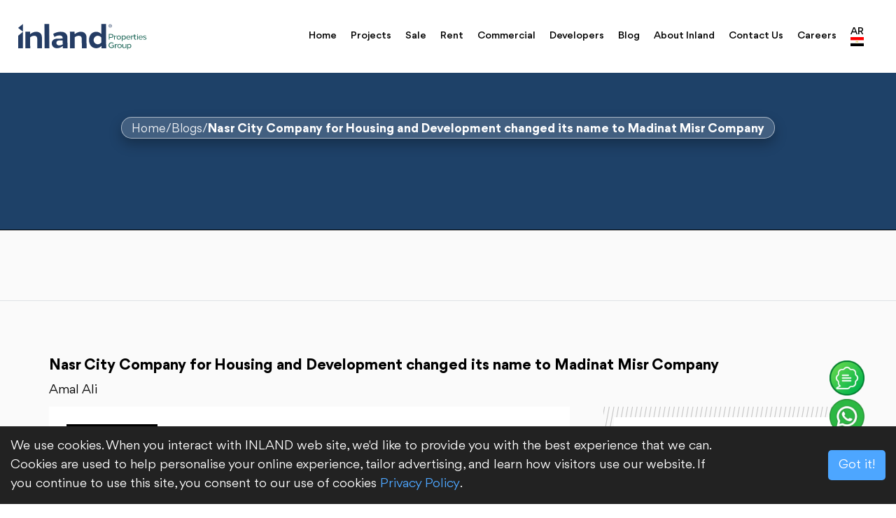

--- FILE ---
content_type: text/html; charset=UTF-8
request_url: https://ipgegypt.com/en/blog/296-nasr-city-company-for-housing-and-development-changed-its-name-to-madinat-misr-company
body_size: 21182
content:
<!DOCTYPE html>
<html lang="en">

<head>

    <meta charset="UTF-8">

<meta name="author" content="Inland">
<meta name="publisher" content="Inland">
<meta name="yandex-verification" content="cd05974b17cf4527" />
<meta name="google-site-verification" content="YAAar8S04cDgpw5QDBHKPJryuUx01Ex4fBOZ1A9q1rg" />


    


<!-- For IE -->
<meta http-equiv="X-UA-Compatible" content="IE=edge">
<!-- For Resposive Device -->
<meta name="viewport" content="width=device-width, initial-scale=1.0">
<!-- For Window Tab Color -->
<!-- Chrome, Firefox OS and Opera -->
<meta name="theme-color" content="#0D1A1C">
<!-- Windows Phone -->
<meta name="msapplication-navbutton-color" content="#0D1A1C">
<!-- iOS Safari -->
<meta name="apple-mobile-web-app-status-bar-style" content="#0D1A1C">

    <meta name="title" content="Nasr City Developments changed its name to Madinat Misr Company
" />
    <meta name="description" content="Changing the name of Madinat Nasr for Housing and Development to become Madinat Misr. Read more about the news." />
    <!-- Schema.org markup for Google+ -->
    <meta itemprop="name" content="Nasr City Developments changed its name to Madinat Misr Company
" />
    <meta itemprop="image" content="https://ipgegypt.com/front/images/logo.svg">
    <meta itemprop="description" content="Changing the name of Madinat Nasr for Housing and Development to become Madinat Misr. Read more about the news." />
    <!-- Twitter Card data -->
    <meta name='twitter:app:country' content='EG' />
    <meta name="twitter:site" content="@Inland" />
    <meta name="twitter:creator" content="@Inland" />
    <meta name="twitter:title" content="Nasr City Developments changed its name to Madinat Misr Company
">
    <meta name="twitter:card" content="summary_large_image" />
    <meta name="twitter:image" content="https://ipgegypt.com/front/images/logo.svg">
    <meta name="twitter:description" content="Changing the name of Madinat Nasr for Housing and Development to become Madinat Misr. Read more about the news." />
    <!-- Open Graph data -->
    <meta property="og:type" content="article" />
    <meta property="og:site_name" content="Constguide">
    <meta property="og:url" content="https://ipgegypt.com/en/blog/296-nasr-city-company-for-housing-and-development-changed-its-name-to-madinat-misr-company" />
    <meta property="og:title" content="Nasr City Developments changed its name to Madinat Misr Company
" />
    <meta property="og:image" content="https://ipgegypt.com/front/images/logo.svg">
    <meta property="og:description" content="Changing the name of Madinat Nasr for Housing and Development to become Madinat Misr. Read more about the news." />

<!--<link rel="canonical" href="https://ipgegypt.com/en/blog/296-nasr-city-company-for-housing-and-development-changed-its-name-to-madinat-misr-company">-->
<title>    Nasr City Developments changed its name to Madinat Misr Company


</title>
<!-- Favicon -->
<link rel="icon" type="image/png" href="https://ipgegypt.com/public/front/favicon.ico">
<link rel="apple-touch-icon" sizes="180x180" href="https://ipgegypt.com/public/front/apple-touch-icon.png">
<link rel="icon" type="image/png" sizes="32x32" href="https://ipgegypt.com/public/front/favicon-32x32.png">
<link rel="icon" type="image/png" sizes="16x16" href="https://ipgegypt.com/public/front/favicon-16x16.png">
<link rel="manifest" href="https://ipgegypt.com/public/front/site.webmanifest">

<!-- Bootstrap CSS -->
<link rel="stylesheet" type="text/css" href="https://ipgegypt.com/web_assets/site/css/bootstrap.min.css" media="all">
<link rel="preload" as="style" href="https://ipgegypt.com/web_assets/site/css/style.css">
<!-- Main style sheet -->
<link rel="stylesheet" type="text/css" href="https://ipgegypt.com/web_assets/site/css/style.css?v=1" media="all">
<!-- responsive style sheet -->
<link rel="stylesheet" type="text/css" href="https://ipgegypt.com/web_assets/site/css/responsive.css" media="all">
<link rel="stylesheet" href="https://cdnjs.cloudflare.com/ajax/libs/parsley.js/2.9.2/parsley.css" />
<link rel="stylesheet" href="https://cdnjs.cloudflare.com/ajax/libs/jquery-confirm/3.3.4/jquery-confirm.min.css">
<link rel="stylesheet" href="https://ipgegypt.com/public/front/css/intlTelInput.css?ver=2.6" />
<link rel="stylesheet" href="https://ipgegypt.com/web_assets/site/css/breadcrumbs.css?ver=2.6">

    <!-- Google Tag Manager -->\r\n<script>(function(w,d,s,l,i){w[l]=w[l]||[];w[l].push({\'gtm.start\':\r\nnew Date().getTime(),event:\'gtm.js\'});var f=d.getElementsByTagName(s)[0],\r\nj=d.createElement(s),dl=l!=\'dataLayer\'?\'&l=\'+l:\'\';j.async=true;j.src=\r\n\'https://www.googletagmanager.com/gtm.js?id=\'+i+dl;f.parentNode.insertBefore(j,f);\r\n})(window,document,\'script\',\'dataLayer\',\'GTM-PVH8J4S\');</script>\r\n<!-- End Google Tag Manager -->\r\n\r\n
<!-- Robots Tag -->
<meta name="robots" content="index, follow, max-snippet:-1, max-video-preview:-1, max-image-preview:large">
<!-- Robots Tag -->
<!-- Fix Internet Explorer ______________________________________-->
<!--[if lt IE 9]>
    <script src="https://ipgegypt.com/web_assets/site/vendor/html5shiv.js"></script>
    <script src="https://ipgegypt.com/web_assets/site/vendor/respond.js"></script>
    <![endif]-->
<link rel="preconnect" href="https://cdnjs.cloudflare.com" crossorigin>
<link rel="dns-prefetch" href="https://cdnjs.cloudflare.com">
<link rel="preconnect" href="https://cdn.jsdelivr.net" crossorigin>
<link rel="dns-prefetch" href="https://cdn.jsdelivr.net">
<link rel="preconnect" href="https://fonts.googleapis.com">
<link rel="preconnect" href="https://fonts.gstatic.com" crossorigin>
<link rel="preload" as="font" href="https://ipgegypt.com/web_assets/site/fonts/gordita/Gordita-Regular.woff2" type="font/woff2" crossorigin>
<link rel="preload" as="font" href="https://ipgegypt.com/web_assets/site/fonts/gordita/Gordita-Bold.woff2" type="font/woff2" crossorigin>
<style>
    .slider img  {
        display: none;
    }

    .slider img.active {
        display: block;
    }
</style>

    <style>
        h2 {
            font-size: 24px;
            font-weight: 600;
        }

        h4 {
            font-size: 14px;
            font-weight: 600;
        }
        h3 {
            font-size: 17px;
            font-weight: 600;
        }

        .project-faqs .faq-item{
            background: #f5fbff;
            border: 1px solid #e5eef5;
            border-radius: 14px;
            overflow: hidden;
        }
        .project-faqs .faq-question{
            width: 100%;
            padding: 14px 16px;
            background: transparent;
            border: none;
            display: flex;
            align-items: center;
            justify-content: space-between;
            font-weight: 700;
            font-size: 17px;
            color: #1c4561;
        }
        .project-faqs .faq-answer{
            padding: 0 16px 14px;
            display: none;
            color: #203643;
            line-height: 1.6;
        }
        .project-faqs .faq-question h3,
        .project-faqs .faq-answer h4{
            margin: 0;
            font-size: 17px;
        }
        .project-faqs .faq-answer h4{
            font-weight: 400;
        }
        .project-faqs .faq-item.active .faq-answer{
            display: block;
        }
        .project-faqs .faq-item.active .faq-question i{
            transform: rotate(180deg);
        }

    </style>

    <script type="application/ld+json">
        {
          "@context": "https://schema.org",
          "@type": "BlogPosting",
          "headline": "Nasr City Company for Housing and Development changed its name to Madinat Misr Company",
          "alternativeHeadline": "Nasr City Developments changed its name to Madinat Misr Company", // Edited field
          "image": "https://ipgegypt.com/storage/9607/642581322e311_1111.jpg", // Edited field

          "author": {
            "@type": "Person",
            "name": "Amal Ali", // Edited field
            "url": "#"  // Edited field
          },
          "editor": "Amal Ali", // Edited field
          "genre": "Latest Real Estate News", // Edited field
          "keywords": "real estate, Egypt, property trends, market analysis",
          "publisher": {
            "@type": "Organization",
            "name": "IPG Egypt",
            "logo": {
              "@type": "ImageObject",
              "url": "https://ipgegypt.com/public/front/images/logo.jpg" // Edited field
            }
          },
          "url": "https://ipgegypt.com/en/blog/296-nasr-city-company-for-housing-and-development-changed-its-name-to-madinat-misr-company", // Edited field
          "datePublished": "2023-03-30 12:31:46", // Edited field
          "dateModified": "2023-03-30 12:40:38", // Edited field
          "description": "Changing the name of Madinat Nasr for Housing and Development to become Madinat Misr. Read more about the news.", // Edited field
          "articleBody": "Changing the name of Madinat Nasr for Housing and Development to become Madinat Misr. Read more about the news." // Edited field
        }
    </script>

<!--

<link rel="alternate" href="https://ipgegypt.com/en" hreflang="en-us" />

<link rel="alternate" href="https://ipgegypt.com/ar" hreflang="ar-eg" />-->
    <link rel="canonical" href="https://ipgegypt.com/en/blog/296-nasr-city-company-for-housing-and-development-changed-its-name-to-madinat-misr-company" />
            <link rel="alternate" href="https://ipgegypt.com/en/blog/296-nasr-city-company-for-housing-and-development-changed-its-name-to-madinat-misr-company" hreflang="en" />
            <link rel="alternate" href="https://ipgegypt.com/ar/blog/296-nasr-city-company-for-housing-and-development-changed-its-name-to-madinat-misr-company" hreflang="ar" />
        <link rel="alternate" href="https://ipgegypt.com/en/blog/296-nasr-city-company-for-housing-and-development-changed-its-name-to-madinat-misr-company" hreflang="x-default" />
</head>

<body>
    <!-- Google Tag Manager (noscript) -->
<noscript><iframe src="https://www.googletagmanager.com/ns.html?id=GTM-PVH8J4S"
height="0" width="0" style="display:none;visibility:hidden"></iframe></noscript>
<!-- End Google Tag Manager (noscript) -->
<div class="main-page-wrapper">


    <!-- ===================================================
        Loading Transition
    ==================================================== -->
<div id="preloader">
    <div id="ctn-preloader" class="ctn-preloader">
        <div class="icon"><img src="https://ipgegypt.com/web_assets/site/images/loader.gif" alt="" class="m-auto d-block"
                               width="64"></div>
    </div>
</div>


<!--
=============================================
    Theme Main Menu
==============================================
-->

<header class="theme-main-menu menu-overlay menu-style-one sticky-menu rtl-direction">
    <div class="alert-wrapper text-center d-block d-xl-none" style="">
        <!--  <p class="fs-16 m0 text-white">The <a href="listing_01.html" class="fw-500">flash sale</a> go on. The offer will end in — <span>This Sunday</span></p>
        -->
      
        <div class="mobile-top-bar d-block d-xl-none d-flex align-items-center justify-content-between">
            <button class="btn btn-dark navbar-toggler d-block d-lg-none" type="button" data-bs-toggle="collapse"
                    data-bs-target="#navbarNav" aria-controls="navbarNav" aria-expanded="false"
                    aria-label="Toggle navigation">
                <span></span>
            </button>
            <a href="tel:+201003366453">
                <button class="btn btn-success m-call">
                    <i class="bi bi-telephone-fill"></i>
                </button>
            </a>

            <div class="d-flex align-items-center gap-1">
                
                                                                                                <a href="https://ipgegypt.com/ar/blog/296-nasr-city-company-for-housing-and-development-changed-its-name-to-madinat-misr-company">
                            <span>AR</span>
                        </a>
                        <a href="https://ipgegypt.com/ar/blog/296-nasr-city-company-for-housing-and-development-changed-its-name-to-madinat-misr-company">
                            <img
                                width="30"
                                src="https://ipgegypt.com/admin.ipgegypt.com/8x/assets/media/flags/ar.svg"
                                alt="AR">
                        </a>
                                    
            </div>
            <a href="https://ipgegypt.com/en" class="d-flex align-items-center">
                <svg width="200" height="40" viewBox="0 0 149 30" fill="none"
                     xmlns="https://www.w3.org/2000/svg">
                    <path
                        d="M105.98 13.04V15.86H107.67C108.88 15.86 109.42 15.43 109.42 14.46C109.42 13.48 108.89 13.04 107.66 13.04H105.98V13.04ZM105.05 12.23H107.68C109.55 12.23 110.38 12.9201 110.38 14.4301C110.38 15.9001 109.51 16.58 107.7 16.58H105.98V18.67H105.05V12.23V12.23Z"
                        fill="#21695B"/>
                    <path
                        d="M114.06 14.6801C113.3 14.6801 112.62 14.99 112.04 15.61V18.67H111.17V14.0699H112.04V14.9399C112.62 14.3199 113.32 13.97 114.06 13.97V14.6801Z"
                        fill="#21695B"/>
                    <path
                        d="M115.41 15.21C115.09 15.53 114.92 15.92 114.92 16.37C114.92 17.29 115.68 18.02 116.6 18.02C117.06 18.02 117.46 17.86 117.78 17.54C118.1 17.22 118.27 16.82 118.27 16.37C118.27 15.45 117.51 14.72 116.6 14.72C116.14 14.72 115.74 14.89 115.41 15.21ZM116.6 13.98C117.3 13.98 117.9 14.2101 118.39 14.6801C118.89 15.1501 119.14 15.71 119.14 16.37C119.14 17.03 118.89 17.5901 118.39 18.0601C117.9 18.5301 117.3 18.76 116.6 18.76C115.91 18.76 115.31 18.5301 114.81 18.0601C114.32 17.5901 114.07 17.03 114.07 16.37C114.07 15.71 114.32 15.1501 114.81 14.6801C115.31 14.2101 115.91 13.98 116.6 13.98Z"
                        fill="#21695B"/>
                    <path
                        d="M120.81 15.41V17.3199C121.11 17.7499 121.61 18.01 122.15 18.01C123.06 18.01 123.82 17.27 123.82 16.36C123.82 15.45 123.06 14.71 122.15 14.71C121.61 14.72 121.11 14.98 120.81 15.41ZM124.05 14.6801C124.46 15.1401 124.68 15.7 124.68 16.37C124.68 17.04 124.47 17.5999 124.05 18.0699C123.64 18.5299 123.1 18.76 122.46 18.76C121.81 18.76 121.25 18.51 120.81 18.02V20.46H119.94V14.0601H120.81V14.7C121.26 14.21 121.8 13.96 122.46 13.96C123.1 13.98 123.64 14.2101 124.05 14.6801Z"
                        fill="#21695B"/>
                    <path
                        d="M126.54 15.0699C126.24 15.3699 126.09 15.75 126.09 16.18H129.16C129.16 15.73 129.02 15.35 128.75 15.05C128.47 14.75 128.1 14.6 127.63 14.6C127.2 14.6 126.84 14.7599 126.54 15.0699ZM129.33 14.67C129.76 15.12 129.97 15.69 129.97 16.37V16.62H126.07C126.09 17.05 126.25 17.4099 126.58 17.6999C126.9 17.9899 127.28 18.13 127.71 18.13C128.27 18.13 128.75 17.94 129.14 17.56L129.61 17.9699C129.07 18.4899 128.41 18.76 127.65 18.76C126.98 18.76 126.41 18.53 125.94 18.06C125.47 17.59 125.24 17.03 125.24 16.37C125.21 15.07 126.33 13.95 127.61 13.98C128.32 13.98 128.89 14.21 129.33 14.67Z"
                        fill="#21695B"/>
                    <path
                        d="M133.56 14.6801C132.8 14.6801 132.12 14.99 131.54 15.61V18.67H130.67V14.0699H131.54V14.9399C132.12 14.3199 132.82 13.97 133.56 13.97V14.6801Z"
                        fill="#21695B"/>
                    <path
                        d="M135.09 14.0699H136.49V14.74H135.09V17.02C135.09 17.66 135.53 18.05 136.08 18.05C136.3 18.05 136.51 17.99 136.72 17.88L136.85 18.48C136.5 18.66 136.14 18.76 135.76 18.77C134.87 18.77 134.2 18.17 134.2 17.17V14.75H133.42V14.08H134.2V12.76H135.07V14.0699H135.09Z"
                        fill="#21695B"/>
                    <path
                        d="M138.55 18.6701H137.68V14.07H138.55V18.6701ZM138.46 13.12C138.17 13.38 137.62 13.18 137.62 12.82C137.62 12.58 137.84 12.4001 138.11 12.4001C138.55 12.3901 138.77 12.85 138.46 13.12Z"
                        fill="#21695B"/>
                    <path
                        d="M140.63 15.0699C140.33 15.3699 140.18 15.75 140.18 16.18H143.25C143.25 15.73 143.11 15.35 142.84 15.05C142.56 14.75 142.19 14.6 141.72 14.6C141.3 14.6 140.94 14.7599 140.63 15.0699ZM143.43 14.67C143.86 15.12 144.07 15.69 144.07 16.37V16.62H140.17C140.19 17.05 140.35 17.4099 140.68 17.6999C141 17.9899 141.38 18.13 141.81 18.13C142.37 18.13 142.85 17.94 143.24 17.56L143.71 17.9699C143.17 18.4899 142.51 18.76 141.75 18.76C141.08 18.76 140.51 18.53 140.04 18.06C139.57 17.59 139.34 17.03 139.34 16.37C139.31 15.07 140.43 13.95 141.71 13.98C142.42 13.98 142.99 14.21 143.43 14.67Z"
                        fill="#21695B"/>
                    <path
                        d="M148.22 14.47L147.93 15C147.44 14.71 146.92 14.5601 146.36 14.5601C145.81 14.5601 145.41 14.8 145.41 15.25C145.41 15.41 145.47 15.54 145.61 15.63C145.75 15.72 146.02 15.8201 146.43 15.9301C146.44 15.9401 146.47 15.94 146.49 15.95C146.86 16.05 146.96 16.07 147.25 16.17C147.54 16.25 147.65 16.3201 147.84 16.4301C148.05 16.5401 148.12 16.6599 148.22 16.8199C148.33 16.9799 148.36 17.17 148.36 17.42C148.36 18.29 147.6 18.76 146.51 18.76C145.68 18.76 144.97 18.56 144.38 18.16L144.69 17.64C145.21 17.99 145.82 18.17 146.49 18.17C147.09 18.17 147.54 17.94 147.54 17.49C147.54 17.25 147.47 17.09 147.32 16.99C147.18 16.9 146.9 16.7999 146.46 16.6899C146.36 16.6599 146.28 16.63 146.22 16.63C145.62 16.47 145.2 16.3 144.95 16.12C144.7 15.94 144.58 15.68 144.58 15.33C144.58 14.39 145.37 13.98 146.35 13.98C147.07 13.98 147.7 14.14 148.22 14.47Z"
                        fill="#21695B"/>
                    <path
                        d="M110.64 22.74L110.03 23.38C109.52 22.93 108.93 22.71 108.24 22.71C107.55 22.71 106.96 22.95 106.47 23.42C105.98 23.89 105.74 24.47 105.74 25.17C105.74 25.84 105.98 26.42 106.45 26.9C106.92 27.37 107.5 27.61 108.18 27.61C108.88 27.61 109.49 27.41 110.01 26.99V25.66H108.23V24.99H110.9V27.49C110.13 28.14 109.21 28.48 108.17 28.48C106.34 28.53 104.72 26.96 104.76 25.16C104.76 24.52 104.92 23.9399 105.24 23.4399C105.89 22.4099 107 21.85 108.22 21.85C109.17 21.86 109.97 22.15 110.64 22.74Z"
                        fill="#21695B"/>
                    <path
                        d="M114.91 24.4C114.15 24.4 113.47 24.71 112.89 25.33V28.39H112.02V23.79H112.89V24.66C113.47 24.04 114.17 23.6899 114.91 23.6899V24.4Z"
                        fill="#21695B"/>
                    <path
                        d="M116.26 24.92C115.94 25.24 115.77 25.63 115.77 26.08C115.77 27 116.53 27.73 117.45 27.73C117.91 27.73 118.31 27.57 118.63 27.25C118.95 26.93 119.12 26.53 119.12 26.08C119.12 25.16 118.36 24.4301 117.45 24.4301C116.99 24.4301 116.59 24.6 116.26 24.92ZM117.45 23.6899C118.15 23.6899 118.75 23.92 119.24 24.39C119.74 24.86 119.99 25.42 119.99 26.08C119.99 26.74 119.74 27.3 119.24 27.77C118.75 28.24 118.15 28.47 117.45 28.47C116.76 28.47 116.16 28.24 115.66 27.77C115.17 27.3 114.92 26.74 114.92 26.08C114.92 25.42 115.17 24.86 115.66 24.39C116.16 23.92 116.76 23.6899 117.45 23.6899Z"
                        fill="#21695B"/>
                    <path
                        d="M121.54 23.78V26.54C121.54 27.32 121.98 27.76 122.68 27.76C123.33 27.76 123.9 27.54 124.38 27.11V23.78H125.25V28.38H124.38V27.73C123.78 28.23 123.1 28.48 122.35 28.48C121.35 28.48 120.66 27.88 120.66 26.79V23.79H121.54V23.78Z"
                        fill="#21695B"/>
                    <path
                        d="M127.06 25.12V27.03C127.36 27.46 127.86 27.72 128.4 27.72C129.31 27.72 130.07 26.9799 130.07 26.0699C130.07 25.1599 129.32 24.42 128.4 24.42C127.86 24.43 127.37 24.69 127.06 25.12ZM130.3 24.39C130.71 24.85 130.93 25.41 130.93 26.08C130.93 26.75 130.72 27.31 130.3 27.78C129.89 28.24 129.35 28.47 128.71 28.47C128.06 28.47 127.5 28.22 127.06 27.73V29.8H126.19V23.77H127.06V24.41C127.51 23.92 128.05 23.67 128.71 23.67C129.35 23.69 129.89 23.92 130.3 24.39Z"
                        fill="#21695B"/>
                    <path
                        d="M28.12 16.0501L28.22 28.6401H22.79L22.7 17.73C22.68 15.51 21.43 14.2401 19.43 14.2601C17.57 14.2801 15.94 14.91 14.52 16.12L14.62 28.6401H9.08002L9.03998 9.64006H14.47L14.49 12.47C16.63 10.74 18.99 9.66006 21.58 9.64006C25.23 9.61006 28.09 11.8901 28.12 16.0501Z"
                        fill="#243C64"/>
                    <path
                        d="M79.38 16.0501L79.48 28.6401H74.05L73.96 17.73C73.94 15.51 72.69 14.2401 70.69 14.2601C68.83 14.2801 67.2 14.91 65.78 16.12L65.88 28.6401H60.45L60.3 9.64006H65.73L65.75 12.47C67.89 10.74 70.25 9.66006 72.84 9.64006C76.49 9.61006 79.35 11.8901 79.38 16.0501Z"
                        fill="#243C64"/>
                    <path d="M31 0.73999L31.2 28.64H36.64L36.43 0.73999H31Z" fill="#243C64"/>
                    <path
                        d="M52.03 19.58L48.24 19.61C46.02 19.63 44.75 20.59 44.76 22.37C44.77 24.16 46.1 25.38 47.88 25.37C49.52 25.36 50.94 24.9101 52.06 24.0601L52.03 19.58ZM57.44 16.4L57.54 28.64H52.11L52.09 25.99C50.28 27.72 48.1 28.61 45.51 28.63C41.97 28.66 39.44 26.35 39.41 22.96C39.38 19.57 41.92 17.5801 46.11 17.5501L52.02 17.5V16.95C52 14.87 50.54 13.83 48.17 13.85C46.27 13.9 44.42 14.5 42.57 15.65L40.97 12.2C43.73 10.54 46.6 9.71003 49.59 9.65003C54.25 9.60003 57.4 11.73 57.44 16.4Z"
                        fill="#243C64"/>
                    <path
                        d="M87.61 19.1899C87.62 20.5399 88.1 21.66 89.06 22.64C90.02 23.58 91.15 24.04 92.5 24.03C94.14 24.02 95.66 23.13 96.53 21.77L96.49 16.45C95.6 15.11 94.07 14.25 92.43 14.26C89.8 14.28 87.59 16.5299 87.61 19.1899ZM101.81 0.73999L102.02 28.62H96.59L96.57 25.89C94.94 27.69 92.95 28.62 90.58 28.64C85.55 28.68 82.31 24.48 82.26 19.23C82.22 13.98 85.39 9.73005 90.42 9.68005C92.75 9.66005 94.77 10.56 96.46 12.33L96.38 0.73999H101.81V0.73999Z"
                        fill="#243C64"/>
                    <path d="M6.27002 0.72998L0.72998 5.18994L6.27002 9.64001V5.80005V0.72998Z" fill="#243C64"/>
                    <path d="M0.72998 14.3199V28.64H6.27002V9.66003V9.64001L0.72998 14.3199Z" fill="#243C64"/>
                    <path
                        d="M108.19 2.93005C108.19 3.76005 107.52 4.43005 106.69 4.43005C105.86 4.43005 105.19 3.76005 105.19 2.93005C105.19 2.10005 105.86 1.43005 106.69 1.43005C107.52 1.42005 108.19 2.10005 108.19 2.93005ZM106.69 1.02002C105.64 1.02002 104.79 1.87004 104.79 2.92004C104.79 3.97004 105.64 4.81995 106.69 4.81995C107.74 4.81995 108.59 3.97004 108.59 2.92004C108.59 1.87004 107.74 1.02002 106.69 1.02002Z"
                        fill="#243C64"/>
                    <path
                        d="M106.59 2.91003H106.21V2.25H106.68C107 2.25 107.13 2.37006 107.13 2.56006C107.13 2.78006 106.93 2.91003 106.59 2.91003ZM106.93 3.09998C107.23 3.02998 107.5 2.88002 107.5 2.52002C107.5 2.17002 107.25 1.95996 106.7 1.95996H105.86V3.84998H106.21V3.18994H106.44C106.63 3.18994 106.73 3.24001 106.85 3.39001L107.25 3.84998H107.69V3.83997L107.23 3.32996C107.12 3.19996 107.05 3.14998 106.93 3.09998Z"
                        fill="#243C64"/>
                </svg>
            </a>
        </div>

    </div>
    <!-- /.alert-wrapper -->
    <div class="inner-content gap-one">
        <div class="top-header position-relative">
            <div class="d-flex align-items-center justify-content-between row">
                <div class="col-lg-2 m-none">
                    <a href="https://ipgegypt.com/en" class="d-flex align-items-center">
                        <svg width="200" height="40" viewBox="0 0 149 30" fill="none"
                             xmlns="https://www.w3.org/2000/svg">
                            <path
                                d="M105.98 13.04V15.86H107.67C108.88 15.86 109.42 15.43 109.42 14.46C109.42 13.48 108.89 13.04 107.66 13.04H105.98V13.04ZM105.05 12.23H107.68C109.55 12.23 110.38 12.9201 110.38 14.4301C110.38 15.9001 109.51 16.58 107.7 16.58H105.98V18.67H105.05V12.23V12.23Z"
                                fill="#21695B"/>
                            <path
                                d="M114.06 14.6801C113.3 14.6801 112.62 14.99 112.04 15.61V18.67H111.17V14.0699H112.04V14.9399C112.62 14.3199 113.32 13.97 114.06 13.97V14.6801Z"
                                fill="#21695B"/>
                            <path
                                d="M115.41 15.21C115.09 15.53 114.92 15.92 114.92 16.37C114.92 17.29 115.68 18.02 116.6 18.02C117.06 18.02 117.46 17.86 117.78 17.54C118.1 17.22 118.27 16.82 118.27 16.37C118.27 15.45 117.51 14.72 116.6 14.72C116.14 14.72 115.74 14.89 115.41 15.21ZM116.6 13.98C117.3 13.98 117.9 14.2101 118.39 14.6801C118.89 15.1501 119.14 15.71 119.14 16.37C119.14 17.03 118.89 17.5901 118.39 18.0601C117.9 18.5301 117.3 18.76 116.6 18.76C115.91 18.76 115.31 18.5301 114.81 18.0601C114.32 17.5901 114.07 17.03 114.07 16.37C114.07 15.71 114.32 15.1501 114.81 14.6801C115.31 14.2101 115.91 13.98 116.6 13.98Z"
                                fill="#21695B"/>
                            <path
                                d="M120.81 15.41V17.3199C121.11 17.7499 121.61 18.01 122.15 18.01C123.06 18.01 123.82 17.27 123.82 16.36C123.82 15.45 123.06 14.71 122.15 14.71C121.61 14.72 121.11 14.98 120.81 15.41ZM124.05 14.6801C124.46 15.1401 124.68 15.7 124.68 16.37C124.68 17.04 124.47 17.5999 124.05 18.0699C123.64 18.5299 123.1 18.76 122.46 18.76C121.81 18.76 121.25 18.51 120.81 18.02V20.46H119.94V14.0601H120.81V14.7C121.26 14.21 121.8 13.96 122.46 13.96C123.1 13.98 123.64 14.2101 124.05 14.6801Z"
                                fill="#21695B"/>
                            <path
                                d="M126.54 15.0699C126.24 15.3699 126.09 15.75 126.09 16.18H129.16C129.16 15.73 129.02 15.35 128.75 15.05C128.47 14.75 128.1 14.6 127.63 14.6C127.2 14.6 126.84 14.7599 126.54 15.0699ZM129.33 14.67C129.76 15.12 129.97 15.69 129.97 16.37V16.62H126.07C126.09 17.05 126.25 17.4099 126.58 17.6999C126.9 17.9899 127.28 18.13 127.71 18.13C128.27 18.13 128.75 17.94 129.14 17.56L129.61 17.9699C129.07 18.4899 128.41 18.76 127.65 18.76C126.98 18.76 126.41 18.53 125.94 18.06C125.47 17.59 125.24 17.03 125.24 16.37C125.21 15.07 126.33 13.95 127.61 13.98C128.32 13.98 128.89 14.21 129.33 14.67Z"
                                fill="#21695B"/>
                            <path
                                d="M133.56 14.6801C132.8 14.6801 132.12 14.99 131.54 15.61V18.67H130.67V14.0699H131.54V14.9399C132.12 14.3199 132.82 13.97 133.56 13.97V14.6801Z"
                                fill="#21695B"/>
                            <path
                                d="M135.09 14.0699H136.49V14.74H135.09V17.02C135.09 17.66 135.53 18.05 136.08 18.05C136.3 18.05 136.51 17.99 136.72 17.88L136.85 18.48C136.5 18.66 136.14 18.76 135.76 18.77C134.87 18.77 134.2 18.17 134.2 17.17V14.75H133.42V14.08H134.2V12.76H135.07V14.0699H135.09Z"
                                fill="#21695B"/>
                            <path
                                d="M138.55 18.6701H137.68V14.07H138.55V18.6701ZM138.46 13.12C138.17 13.38 137.62 13.18 137.62 12.82C137.62 12.58 137.84 12.4001 138.11 12.4001C138.55 12.3901 138.77 12.85 138.46 13.12Z"
                                fill="#21695B"/>
                            <path
                                d="M140.63 15.0699C140.33 15.3699 140.18 15.75 140.18 16.18H143.25C143.25 15.73 143.11 15.35 142.84 15.05C142.56 14.75 142.19 14.6 141.72 14.6C141.3 14.6 140.94 14.7599 140.63 15.0699ZM143.43 14.67C143.86 15.12 144.07 15.69 144.07 16.37V16.62H140.17C140.19 17.05 140.35 17.4099 140.68 17.6999C141 17.9899 141.38 18.13 141.81 18.13C142.37 18.13 142.85 17.94 143.24 17.56L143.71 17.9699C143.17 18.4899 142.51 18.76 141.75 18.76C141.08 18.76 140.51 18.53 140.04 18.06C139.57 17.59 139.34 17.03 139.34 16.37C139.31 15.07 140.43 13.95 141.71 13.98C142.42 13.98 142.99 14.21 143.43 14.67Z"
                                fill="#21695B"/>
                            <path
                                d="M148.22 14.47L147.93 15C147.44 14.71 146.92 14.5601 146.36 14.5601C145.81 14.5601 145.41 14.8 145.41 15.25C145.41 15.41 145.47 15.54 145.61 15.63C145.75 15.72 146.02 15.8201 146.43 15.9301C146.44 15.9401 146.47 15.94 146.49 15.95C146.86 16.05 146.96 16.07 147.25 16.17C147.54 16.25 147.65 16.3201 147.84 16.4301C148.05 16.5401 148.12 16.6599 148.22 16.8199C148.33 16.9799 148.36 17.17 148.36 17.42C148.36 18.29 147.6 18.76 146.51 18.76C145.68 18.76 144.97 18.56 144.38 18.16L144.69 17.64C145.21 17.99 145.82 18.17 146.49 18.17C147.09 18.17 147.54 17.94 147.54 17.49C147.54 17.25 147.47 17.09 147.32 16.99C147.18 16.9 146.9 16.7999 146.46 16.6899C146.36 16.6599 146.28 16.63 146.22 16.63C145.62 16.47 145.2 16.3 144.95 16.12C144.7 15.94 144.58 15.68 144.58 15.33C144.58 14.39 145.37 13.98 146.35 13.98C147.07 13.98 147.7 14.14 148.22 14.47Z"
                                fill="#21695B"/>
                            <path
                                d="M110.64 22.74L110.03 23.38C109.52 22.93 108.93 22.71 108.24 22.71C107.55 22.71 106.96 22.95 106.47 23.42C105.98 23.89 105.74 24.47 105.74 25.17C105.74 25.84 105.98 26.42 106.45 26.9C106.92 27.37 107.5 27.61 108.18 27.61C108.88 27.61 109.49 27.41 110.01 26.99V25.66H108.23V24.99H110.9V27.49C110.13 28.14 109.21 28.48 108.17 28.48C106.34 28.53 104.72 26.96 104.76 25.16C104.76 24.52 104.92 23.9399 105.24 23.4399C105.89 22.4099 107 21.85 108.22 21.85C109.17 21.86 109.97 22.15 110.64 22.74Z"
                                fill="#21695B"/>
                            <path
                                d="M114.91 24.4C114.15 24.4 113.47 24.71 112.89 25.33V28.39H112.02V23.79H112.89V24.66C113.47 24.04 114.17 23.6899 114.91 23.6899V24.4Z"
                                fill="#21695B"/>
                            <path
                                d="M116.26 24.92C115.94 25.24 115.77 25.63 115.77 26.08C115.77 27 116.53 27.73 117.45 27.73C117.91 27.73 118.31 27.57 118.63 27.25C118.95 26.93 119.12 26.53 119.12 26.08C119.12 25.16 118.36 24.4301 117.45 24.4301C116.99 24.4301 116.59 24.6 116.26 24.92ZM117.45 23.6899C118.15 23.6899 118.75 23.92 119.24 24.39C119.74 24.86 119.99 25.42 119.99 26.08C119.99 26.74 119.74 27.3 119.24 27.77C118.75 28.24 118.15 28.47 117.45 28.47C116.76 28.47 116.16 28.24 115.66 27.77C115.17 27.3 114.92 26.74 114.92 26.08C114.92 25.42 115.17 24.86 115.66 24.39C116.16 23.92 116.76 23.6899 117.45 23.6899Z"
                                fill="#21695B"/>
                            <path
                                d="M121.54 23.78V26.54C121.54 27.32 121.98 27.76 122.68 27.76C123.33 27.76 123.9 27.54 124.38 27.11V23.78H125.25V28.38H124.38V27.73C123.78 28.23 123.1 28.48 122.35 28.48C121.35 28.48 120.66 27.88 120.66 26.79V23.79H121.54V23.78Z"
                                fill="#21695B"/>
                            <path
                                d="M127.06 25.12V27.03C127.36 27.46 127.86 27.72 128.4 27.72C129.31 27.72 130.07 26.9799 130.07 26.0699C130.07 25.1599 129.32 24.42 128.4 24.42C127.86 24.43 127.37 24.69 127.06 25.12ZM130.3 24.39C130.71 24.85 130.93 25.41 130.93 26.08C130.93 26.75 130.72 27.31 130.3 27.78C129.89 28.24 129.35 28.47 128.71 28.47C128.06 28.47 127.5 28.22 127.06 27.73V29.8H126.19V23.77H127.06V24.41C127.51 23.92 128.05 23.67 128.71 23.67C129.35 23.69 129.89 23.92 130.3 24.39Z"
                                fill="#21695B"/>
                            <path
                                d="M28.12 16.0501L28.22 28.6401H22.79L22.7 17.73C22.68 15.51 21.43 14.2401 19.43 14.2601C17.57 14.2801 15.94 14.91 14.52 16.12L14.62 28.6401H9.08002L9.03998 9.64006H14.47L14.49 12.47C16.63 10.74 18.99 9.66006 21.58 9.64006C25.23 9.61006 28.09 11.8901 28.12 16.0501Z"
                                fill="#243C64"/>
                            <path
                                d="M79.38 16.0501L79.48 28.6401H74.05L73.96 17.73C73.94 15.51 72.69 14.2401 70.69 14.2601C68.83 14.2801 67.2 14.91 65.78 16.12L65.88 28.6401H60.45L60.3 9.64006H65.73L65.75 12.47C67.89 10.74 70.25 9.66006 72.84 9.64006C76.49 9.61006 79.35 11.8901 79.38 16.0501Z"
                                fill="#243C64"/>
                            <path d="M31 0.73999L31.2 28.64H36.64L36.43 0.73999H31Z" fill="#243C64"/>
                            <path
                                d="M52.03 19.58L48.24 19.61C46.02 19.63 44.75 20.59 44.76 22.37C44.77 24.16 46.1 25.38 47.88 25.37C49.52 25.36 50.94 24.9101 52.06 24.0601L52.03 19.58ZM57.44 16.4L57.54 28.64H52.11L52.09 25.99C50.28 27.72 48.1 28.61 45.51 28.63C41.97 28.66 39.44 26.35 39.41 22.96C39.38 19.57 41.92 17.5801 46.11 17.5501L52.02 17.5V16.95C52 14.87 50.54 13.83 48.17 13.85C46.27 13.9 44.42 14.5 42.57 15.65L40.97 12.2C43.73 10.54 46.6 9.71003 49.59 9.65003C54.25 9.60003 57.4 11.73 57.44 16.4Z"
                                fill="#243C64"/>
                            <path
                                d="M87.61 19.1899C87.62 20.5399 88.1 21.66 89.06 22.64C90.02 23.58 91.15 24.04 92.5 24.03C94.14 24.02 95.66 23.13 96.53 21.77L96.49 16.45C95.6 15.11 94.07 14.25 92.43 14.26C89.8 14.28 87.59 16.5299 87.61 19.1899ZM101.81 0.73999L102.02 28.62H96.59L96.57 25.89C94.94 27.69 92.95 28.62 90.58 28.64C85.55 28.68 82.31 24.48 82.26 19.23C82.22 13.98 85.39 9.73005 90.42 9.68005C92.75 9.66005 94.77 10.56 96.46 12.33L96.38 0.73999H101.81V0.73999Z"
                                fill="#243C64"/>
                            <path d="M6.27002 0.72998L0.72998 5.18994L6.27002 9.64001V5.80005V0.72998Z" fill="#243C64"/>
                            <path d="M0.72998 14.3199V28.64H6.27002V9.66003V9.64001L0.72998 14.3199Z" fill="#243C64"/>
                            <path
                                d="M108.19 2.93005C108.19 3.76005 107.52 4.43005 106.69 4.43005C105.86 4.43005 105.19 3.76005 105.19 2.93005C105.19 2.10005 105.86 1.43005 106.69 1.43005C107.52 1.42005 108.19 2.10005 108.19 2.93005ZM106.69 1.02002C105.64 1.02002 104.79 1.87004 104.79 2.92004C104.79 3.97004 105.64 4.81995 106.69 4.81995C107.74 4.81995 108.59 3.97004 108.59 2.92004C108.59 1.87004 107.74 1.02002 106.69 1.02002Z"
                                fill="#243C64"/>
                            <path
                                d="M106.59 2.91003H106.21V2.25H106.68C107 2.25 107.13 2.37006 107.13 2.56006C107.13 2.78006 106.93 2.91003 106.59 2.91003ZM106.93 3.09998C107.23 3.02998 107.5 2.88002 107.5 2.52002C107.5 2.17002 107.25 1.95996 106.7 1.95996H105.86V3.84998H106.21V3.18994H106.44C106.63 3.18994 106.73 3.24001 106.85 3.39001L107.25 3.84998H107.69V3.83997L107.23 3.32996C107.12 3.19996 107.05 3.14998 106.93 3.09998Z"
                                fill="#243C64"/>
                        </svg>
                    </a>
                </div>
                <nav class="navbar navbar-expand-lg p0 order-lg-2 col-lg-8">

                    <div class="collapse navbar-collapse" id="navbarNav">
                        <ul class="navbar-nav align-items-lg-center">
                            <li class="nav-item">
                                <a class="nav-link " href="https://ipgegypt.com/en">Home</a>
                            </li>
                            <li class="nav-item dropdown">
                                <a class="nav-link"
                                   href="https://ipgegypt.com/en/projects">Projects
                                </a>
                            </li>
                                                        <li class="nav-item">
                                    <a class="nav-link"
                                       href="https://ipgegypt.com/en/properties?offering_types%5B%5D=2">
                                        Sale
                                    </a>
                            </li>
                                                        <li class="nav-item">
                                    <a class="nav-link"
                                       href="https://ipgegypt.com/en/properties?offering_types%5B%5D=1">
                                        Rent
                                    </a>
                            </li>
                                                        <li class="nav-item">
                                    <a class="nav-link"
                                       href="https://ipgegypt.com/en/properties?offering_types%5B%5D=4">
                                        Commercial
                                    </a>
                            </li>
                                                        <li class="nav-item dropdown">
                                <a class="nav-link"
                                   href="https://ipgegypt.com/en/developers">Developers
                                </a>

                            </li>
                            <li class="nav-item dropdown mega-dropdown-sm">
                                <a class="nav-link" href="https://ipgegypt.com/en/blogs">
                                    Blog
                                </a>
                            </li>
                            <li class="nav-item dropdown mega-dropdown-sm">
                                <a class="nav-link" href="https://ipgegypt.com/en/about">About Inland
                                </a>

                            </li>
                            <li class="nav-item dropdown">
                                <a class="nav-link " href="https://ipgegypt.com/en/contact-us">Contact Us
                                </a>
                            </li>
                            <li class="nav-item dropdown">
                                <a class="nav-link " href="https://ipgegypt.com/en/careers">Careers
                                </a>
                            </li>
                          

                            <li class="nav-item d-none d-xl-block">
                                                                                                                                                                                                                                                                                                                                                                                            <a class="lang-btn nav-link text-uppercase"
                                                   href="https://ipgegypt.com/ar/blog/296-nasr-city-company-for-housing-and-development-changed-its-name-to-madinat-misr-company">
                                                <span
                                                    class="lang-text">AR</span>
                                                    <img class="lang-img"
                                                         src="https://ipgegypt.com/admin.ipgegypt.com/8x/assets/media/flags/ar.svg"
                                                         alt="AR">
                                                </a>
                                                                                                                                                                                                                        </li>
                        </ul>
                    </div>
                </nav>
            </div>
        </div> <!--/.top-header-->
    </div> <!-- /.inner-content -->
</header>
<!-- /.theme-main-menu -->


        <div
        class="inner-banner-one inner-banner dark-blue text-center pt-130 z-1 lg-pt-130  xl-pb-120 md-pb-80 position-relative rtl-direction">
        <div class="container">
            <ul class="theme-breadcrumb style-none d-inline-flex align-items-center justify-content-center position-relative z-1 bottom-line">
                <li><a href="https://ipgegypt.com/en">Home</a></li>
                <li>/</li>
                <li><a href="https://ipgegypt.com/en/blogs"> Blogs</a></li>
                <li>/</li>
                <li> Nasr City Company for Housing and Development changed its name to Madinat Misr Company</li>
            </ul>
        </div>
       
    </div>
    <!-- /.inner-banner-one -->


    <div class="blog-details border-top mt-10 xl-mt-100 pt-10 xl-pt-80 mb-10 xl-mb-10 rtl-direction">
        <div class="container">
            <div class="row gx-xl-5">
                <div class="col-lg-12">
                    <div class="blog-post-meta mb-10 lg-mb-40">
                        <h2 class="blog-title fs-24">Nasr City Company for Housing and Development changed its name to Madinat Misr Company</h2>
                        <div class="post-info"><a
                                href="https://ipgegypt.com/en/blog/296-nasr-city-company-for-housing-and-development-changed-its-name-to-madinat-misr-company">Amal Ali</a>
                        </div>

                    </div>
                </div>
            </div>
            <div class="row gx-xl-5">
                <div class="col-lg-8">
                    
                    <article class="blog-post-meta">
                                                    <figure class="post-img position-relative m0"
                                    style="background-image: url(https://ipgegypt.com/storage/9607/642581322e311_1111.jpg);">
                                <div
                                    class="fw-500 date d-inline-block">30-03-2023</div>
                            </figure>
                                                <div class="post-data pt-50 md-pt-30">
                            <p style="text-align: justify; ">In a press conference, the CEO of Madinet Nasr for Housing and Development Abdullah Salam, announced that the company intends to change its name to become "Madinat Misr" and will make some amendments to its trademark.<br></p><p style="text-align: justify; ">It is noteworthy that Madinet Nasr Housing and Development Company is one of the oldest real estate development companies that appeared in Egypt its inception was in the fifties 1959 and one of its largest projects is the construction and planning of Madinet Nasr. Madinet Nasr for Housing and Development started as a government-owned company and then began to incorporate other shares of the private sector.</p><p style="text-align: justify; ">Madinat Nasr for Housing and Development is currently working on many huge real estate projects, on top of which is the <a href="https://ipgegypt.com/en/projects/40-taj-city-new-cairo">Taj City Compound, New Cairo.</a></p><p style="text-align: justify; ">Learn more about Madinet Nasr for Housing and Development through this article. <a href="https://ipgegypt.com/en/blog/222-mountain-view-mnhd-developments-privileged-developers-in-egypt">Mountain View and Madinet Nasr for Housing and Development know the most important developers.</a></p><p style="text-align: justify; "><a href="https://ipgegypt.com/en/blogs/latest-real-estate-news">Follow all real estate news through Inland.</a></p>
                        </div>
                        <div class="bottom-widget d-sm-flex align-items-center justify-content-between">
                            <ul class="d-flex align-items-center tags style-none pt-20">
                                <li>Tag:</li>
                                <li><a href="#">Latest Real Estate News,</a></li>
                            </ul>
                            
                        </div>
                    </article>

                    
                    
                </div>
                <div class="col-lg-4">
                    <div class="blog-sidebar dot-bg ms-xxl-4 md-mt-60">

                        <div class="categories bg-white bg-wrapper mb-30">
                            <h5 class="mb-20">Blog categories</h5>
                            <ul class="style-none">
                                                                    <li>
                                        <a href="https://ipgegypt.com/en/blogs/cityscape-egypt-2022">Cityscape Egypt 2022</a>
                                    </li>
                                                                    <li>
                                        <a href="https://ipgegypt.com/en/blogs/latest-real-estate-news">Latest Real Estate News</a>
                                    </li>
                                                                    <li>
                                        <a href="https://ipgegypt.com/en/blogs/home-decor-ideas">Home decor ideas</a>
                                    </li>
                                                                    <li>
                                        <a href="https://ipgegypt.com/en/blogs/real-estate-guides">Real Estate Guides</a>
                                    </li>
                                                                    <li>
                                        <a href="https://ipgegypt.com/en/blogs/cityscape-egypt-2021">Cityscape Egypt 2021</a>
                                    </li>
                                                                    <li>
                                        <a href="https://ipgegypt.com/en/blogs/real-estate-informations">Real estate Informations</a>
                                    </li>
                                                            </ul>
                        </div>
                        <!-- /.categories -->

                        <div class="recent-news bg-white bg-wrapper mb-30" style="padding: 0 30px;">
                            <h5 class="mb-20">Featured Articles </h5>

                                                            
                                <div class="news-block d-flex align-items-center pb-25">
                                    <div>
                                                                                    <img src="https://ipgegypt.com/web_assets/site/images/lazy.svg"
                                                 data-src="https://ipgegypt.com/storage/9821/680de9589cc2e_All-you-Need-To-Know-About-Jirian-Sheikh-Zayed.jpg"
                                                 alt="All U Need To Know About Jirian Sheikh Zayed (Exclusive Details)" class="lazy-img">
                                                                            </div>
                                </div>

                                <div class="post ps-4">
                                    <h4 class="mb-5"><a
                                            href="https://ipgegypt.com/en/blog/466-all-u-need-to-know-about-jirian-sheikh-zayed-exclusive-details"
                                            class="title tran3s">All U Need To Know About Jirian Sheikh Zayed (Exclusive Details)</a></h4>
                                    <div class="date">27-04-2025</div>
                                </div>
                                                            
                                <div class="news-block d-flex align-items-center pb-25">
                                    <div>
                                                                                    <img src="https://ipgegypt.com/web_assets/site/images/lazy.svg"
                                                 data-src="https://ipgegypt.com/storage/9820/68079d10df5d6_Saada-6th-Settlement-New-Compound-By-Horizon.jpg"
                                                 alt="Saada New Cairo Mall By Horizon 2025" class="lazy-img">
                                                                            </div>
                                </div>

                                <div class="post ps-4">
                                    <h4 class="mb-5"><a
                                            href="https://ipgegypt.com/en/blog/465-saada-new-cairo-mall-by-horizon-2025"
                                            class="title tran3s">Saada New Cairo Mall By Horizon 2025</a></h4>
                                    <div class="date">22-04-2025</div>
                                </div>
                                                            
                                <div class="news-block d-flex align-items-center pb-25">
                                    <div>
                                                                                    <img src="https://ipgegypt.com/web_assets/site/images/lazy.svg"
                                                 data-src="https://ipgegypt.com/storage/9819/6800cef9a73d6_2-Villas-for-sale-Saada-6th-Settlement-New-Compound-By-Horizon.jpg"
                                                 alt="Horizon Egypt Heading New Cairo With Saada Towers 6th Settlement" class="lazy-img">
                                                                            </div>
                                </div>

                                <div class="post ps-4">
                                    <h4 class="mb-5"><a
                                            href="https://ipgegypt.com/en/blog/464-horizon-egypt-heading-new-cairo-with-saada-towers-6th-settlement"
                                            class="title tran3s">Horizon Egypt Heading New Cairo With Saada Towers 6th Settlement</a></h4>
                                    <div class="date">17-04-2025</div>
                                </div>
                                                            
                                <div class="news-block d-flex align-items-center pb-25">
                                    <div>
                                                                                    <img src="https://ipgegypt.com/web_assets/site/images/lazy.svg"
                                                 data-src="https://ipgegypt.com/storage/9818/67ffb7b1b15b5_Saada-6th-Settlement-New-Compound-By-Horizon.jpg"
                                                 alt="Saada Sheikh Zayed New Launch By Horizon Egypt at 2025" class="lazy-img">
                                                                            </div>
                                </div>

                                <div class="post ps-4">
                                    <h4 class="mb-5"><a
                                            href="https://ipgegypt.com/en/blog/463-saada-sheikh-zayed-new-launch-by-horizon-egypt-at-2025"
                                            class="title tran3s">Saada Sheikh Zayed New Launch By Horizon Egypt at 2025</a></h4>
                                    <div class="date">16-04-2025</div>
                                </div>
                                                            
                                <div class="news-block d-flex align-items-center pb-25">
                                    <div>
                                                                                    <img src="https://ipgegypt.com/web_assets/site/images/lazy.svg"
                                                 data-src="https://ipgegypt.com/storage/9815/67fcdc73c91db_5-apartments-The-Mornings-Al-Ahly-Sabbour-New-Cairo.jpg"
                                                 alt="Saada 6th Settlement New Compound By Horizon 2025 Prices &amp; Details" class="lazy-img">
                                                                            </div>
                                </div>

                                <div class="post ps-4">
                                    <h4 class="mb-5"><a
                                            href="https://ipgegypt.com/en/blog/462-saada-6th-settlement-new-compound-by-horizon-2025-prices-details"
                                            class="title tran3s">Saada 6th Settlement New Compound By Horizon 2025 Prices &amp; Details</a></h4>
                                    <div class="date">14-04-2025</div>
                                </div>
                                                            
                                <div class="news-block d-flex align-items-center pb-25">
                                    <div>
                                                                                    <img src="https://ipgegypt.com/web_assets/site/images/lazy.svg"
                                                 data-src="https://ipgegypt.com/storage/9804/67600cbddb3dd_New-Capital-07.jpg"
                                                 alt="Your guide to invest in the New Administrative Capital in 2025" class="lazy-img">
                                                                            </div>
                                </div>

                                <div class="post ps-4">
                                    <h4 class="mb-5"><a
                                            href="https://ipgegypt.com/en/blog/461-your-guide-to-invest-in-the-new-administrative-capital-in-2025"
                                            class="title tran3s">Your guide to invest in the New Administrative Capital in 2025</a></h4>
                                    <div class="date">16-12-2024</div>
                                </div>
                                                            
                                <div class="news-block d-flex align-items-center pb-25">
                                    <div>
                                                                                    <img src="https://ipgegypt.com/web_assets/site/images/lazy.svg"
                                                 data-src="https://ipgegypt.com/storage/9802/6755bd1ab30f4_file-07.jpg"
                                                 alt="Is Real Estate Investment 100% Safe? And Can It Lose Its Value?" class="lazy-img">
                                                                            </div>
                                </div>

                                <div class="post ps-4">
                                    <h4 class="mb-5"><a
                                            href="https://ipgegypt.com/en/blog/460-is-real-estate-investment-100-safe-and-can-it-lose-its-value"
                                            class="title tran3s">Is Real Estate Investment 100% Safe? And Can It Lose Its Value?</a></h4>
                                    <div class="date">08-12-2024</div>
                                </div>
                                                            
                                <div class="news-block d-flex align-items-center pb-25">
                                    <div>
                                                                                    <img src="https://ipgegypt.com/web_assets/site/images/lazy.svg"
                                                 data-src="https://ipgegypt.com/storage/9799/6745cc4968828_cover-2.jpg"
                                                 alt="Ashrafeya compound and everything you need to know about it" class="lazy-img">
                                                                            </div>
                                </div>

                                <div class="post ps-4">
                                    <h4 class="mb-5"><a
                                            href="https://ipgegypt.com/en/blog/459-ashrafeya-compound-and-everything-you-need-to-know-about-it"
                                            class="title tran3s">Ashrafeya compound and everything you need to know about it</a></h4>
                                    <div class="date">26-11-2024</div>
                                </div>
                                                            
                                <div class="news-block d-flex align-items-center pb-25">
                                    <div>
                                                                                    <img src="https://ipgegypt.com/web_assets/site/images/lazy.svg"
                                                 data-src="https://ipgegypt.com/storage/9798/67457cb15dbde_cover.jpg"
                                                 alt="Telal East Selection compound: where the perfect life begins" class="lazy-img">
                                                                            </div>
                                </div>

                                <div class="post ps-4">
                                    <h4 class="mb-5"><a
                                            href="https://ipgegypt.com/en/blog/458-telal-east-selection-compound-where-the-perfect-life-begins"
                                            class="title tran3s">Telal East Selection compound: where the perfect life begins</a></h4>
                                    <div class="date">26-11-2024</div>
                                </div>
                                                            
                                <div class="news-block d-flex align-items-center pb-25">
                                    <div>
                                                                                    <img src="https://ipgegypt.com/web_assets/site/images/lazy.svg"
                                                 data-src="https://ipgegypt.com/storage/9795/670fd8ae838cb_WhatsApp-Image-2024-10-15-at-20.54.11.jpeg"
                                                 alt="Kingsway Mountain View,the old-money vibe you’ve been looking for" class="lazy-img">
                                                                            </div>
                                </div>

                                <div class="post ps-4">
                                    <h4 class="mb-5"><a
                                            href="https://ipgegypt.com/en/blog/457-kingsway-mountain-viewthe-old-money-vibe-youve-been-looking-for"
                                            class="title tran3s">Kingsway Mountain View,the old-money vibe you’ve been looking for</a></h4>
                                    <div class="date">16-10-2024</div>
                                </div>
                                                    </div>

                    </div>

                    <div class="recent-news bg-white bg-wrapper mb-30">
                                                    <li>
                                <span>2025 :</span>
                                <ul class="mx-5">
                                                                            <li style="list-style-type: circle !important;">
                                            <a href="https://ipgegypt.com/en/blogs?created_at=2025-04">April</a>
                                        </li>
                                                                            <li style="list-style-type: circle !important;">
                                            <a href="https://ipgegypt.com/en/blogs?created_at=2025-12">December</a>
                                        </li>
                                                                    </ul>
                            </li>
                                                    <li>
                                <span>2024 :</span>
                                <ul class="mx-5">
                                                                            <li style="list-style-type: circle !important;">
                                            <a href="https://ipgegypt.com/en/blogs?created_at=2024-01">January</a>
                                        </li>
                                                                            <li style="list-style-type: circle !important;">
                                            <a href="https://ipgegypt.com/en/blogs?created_at=2024-02">February</a>
                                        </li>
                                                                            <li style="list-style-type: circle !important;">
                                            <a href="https://ipgegypt.com/en/blogs?created_at=2024-03">March</a>
                                        </li>
                                                                            <li style="list-style-type: circle !important;">
                                            <a href="https://ipgegypt.com/en/blogs?created_at=2024-04">April</a>
                                        </li>
                                                                            <li style="list-style-type: circle !important;">
                                            <a href="https://ipgegypt.com/en/blogs?created_at=2024-05">May</a>
                                        </li>
                                                                            <li style="list-style-type: circle !important;">
                                            <a href="https://ipgegypt.com/en/blogs?created_at=2024-06">June</a>
                                        </li>
                                                                            <li style="list-style-type: circle !important;">
                                            <a href="https://ipgegypt.com/en/blogs?created_at=2024-07">July</a>
                                        </li>
                                                                            <li style="list-style-type: circle !important;">
                                            <a href="https://ipgegypt.com/en/blogs?created_at=2024-08">August</a>
                                        </li>
                                                                            <li style="list-style-type: circle !important;">
                                            <a href="https://ipgegypt.com/en/blogs?created_at=2024-09">September</a>
                                        </li>
                                                                            <li style="list-style-type: circle !important;">
                                            <a href="https://ipgegypt.com/en/blogs?created_at=2024-10">October</a>
                                        </li>
                                                                            <li style="list-style-type: circle !important;">
                                            <a href="https://ipgegypt.com/en/blogs?created_at=2024-11">November</a>
                                        </li>
                                                                            <li style="list-style-type: circle !important;">
                                            <a href="https://ipgegypt.com/en/blogs?created_at=2024-12">December</a>
                                        </li>
                                                                    </ul>
                            </li>
                                                    <li>
                                <span>2023 :</span>
                                <ul class="mx-5">
                                                                            <li style="list-style-type: circle !important;">
                                            <a href="https://ipgegypt.com/en/blogs?created_at=2023-01">January</a>
                                        </li>
                                                                            <li style="list-style-type: circle !important;">
                                            <a href="https://ipgegypt.com/en/blogs?created_at=2023-02">February</a>
                                        </li>
                                                                            <li style="list-style-type: circle !important;">
                                            <a href="https://ipgegypt.com/en/blogs?created_at=2023-03">March</a>
                                        </li>
                                                                            <li style="list-style-type: circle !important;">
                                            <a href="https://ipgegypt.com/en/blogs?created_at=2023-04">April</a>
                                        </li>
                                                                            <li style="list-style-type: circle !important;">
                                            <a href="https://ipgegypt.com/en/blogs?created_at=2023-05">May</a>
                                        </li>
                                                                            <li style="list-style-type: circle !important;">
                                            <a href="https://ipgegypt.com/en/blogs?created_at=2023-06">June</a>
                                        </li>
                                                                            <li style="list-style-type: circle !important;">
                                            <a href="https://ipgegypt.com/en/blogs?created_at=2023-07">July</a>
                                        </li>
                                                                            <li style="list-style-type: circle !important;">
                                            <a href="https://ipgegypt.com/en/blogs?created_at=2023-08">August</a>
                                        </li>
                                                                            <li style="list-style-type: circle !important;">
                                            <a href="https://ipgegypt.com/en/blogs?created_at=2023-09">September</a>
                                        </li>
                                                                            <li style="list-style-type: circle !important;">
                                            <a href="https://ipgegypt.com/en/blogs?created_at=2023-10">October</a>
                                        </li>
                                                                            <li style="list-style-type: circle !important;">
                                            <a href="https://ipgegypt.com/en/blogs?created_at=2023-11">November</a>
                                        </li>
                                                                            <li style="list-style-type: circle !important;">
                                            <a href="https://ipgegypt.com/en/blogs?created_at=2023-12">December</a>
                                        </li>
                                                                    </ul>
                            </li>
                                                    <li>
                                <span>2022 :</span>
                                <ul class="mx-5">
                                                                            <li style="list-style-type: circle !important;">
                                            <a href="https://ipgegypt.com/en/blogs?created_at=2022-02">February</a>
                                        </li>
                                                                            <li style="list-style-type: circle !important;">
                                            <a href="https://ipgegypt.com/en/blogs?created_at=2022-03">March</a>
                                        </li>
                                                                            <li style="list-style-type: circle !important;">
                                            <a href="https://ipgegypt.com/en/blogs?created_at=2022-04">April</a>
                                        </li>
                                                                            <li style="list-style-type: circle !important;">
                                            <a href="https://ipgegypt.com/en/blogs?created_at=2022-05">May</a>
                                        </li>
                                                                            <li style="list-style-type: circle !important;">
                                            <a href="https://ipgegypt.com/en/blogs?created_at=2022-06">June</a>
                                        </li>
                                                                            <li style="list-style-type: circle !important;">
                                            <a href="https://ipgegypt.com/en/blogs?created_at=2022-07">July</a>
                                        </li>
                                                                            <li style="list-style-type: circle !important;">
                                            <a href="https://ipgegypt.com/en/blogs?created_at=2022-08">August</a>
                                        </li>
                                                                            <li style="list-style-type: circle !important;">
                                            <a href="https://ipgegypt.com/en/blogs?created_at=2022-09">September</a>
                                        </li>
                                                                            <li style="list-style-type: circle !important;">
                                            <a href="https://ipgegypt.com/en/blogs?created_at=2022-10">October</a>
                                        </li>
                                                                            <li style="list-style-type: circle !important;">
                                            <a href="https://ipgegypt.com/en/blogs?created_at=2022-11">November</a>
                                        </li>
                                                                            <li style="list-style-type: circle !important;">
                                            <a href="https://ipgegypt.com/en/blogs?created_at=2022-12">December</a>
                                        </li>
                                                                    </ul>
                            </li>
                                                    <li>
                                <span>2021 :</span>
                                <ul class="mx-5">
                                                                            <li style="list-style-type: circle !important;">
                                            <a href="https://ipgegypt.com/en/blogs?created_at=2021-07">July</a>
                                        </li>
                                                                            <li style="list-style-type: circle !important;">
                                            <a href="https://ipgegypt.com/en/blogs?created_at=2021-08">August</a>
                                        </li>
                                                                            <li style="list-style-type: circle !important;">
                                            <a href="https://ipgegypt.com/en/blogs?created_at=2021-12">December</a>
                                        </li>
                                                                    </ul>
                            </li>
                                                    <li>
                                <span>2020 :</span>
                                <ul class="mx-5">
                                                                            <li style="list-style-type: circle !important;">
                                            <a href="https://ipgegypt.com/en/blogs?created_at=2020-03">March</a>
                                        </li>
                                                                            <li style="list-style-type: circle !important;">
                                            <a href="https://ipgegypt.com/en/blogs?created_at=2020-05">May</a>
                                        </li>
                                                                            <li style="list-style-type: circle !important;">
                                            <a href="https://ipgegypt.com/en/blogs?created_at=2020-06">June</a>
                                        </li>
                                                                            <li style="list-style-type: circle !important;">
                                            <a href="https://ipgegypt.com/en/blogs?created_at=2020-07">July</a>
                                        </li>
                                                                            <li style="list-style-type: circle !important;">
                                            <a href="https://ipgegypt.com/en/blogs?created_at=2020-08">August</a>
                                        </li>
                                                                            <li style="list-style-type: circle !important;">
                                            <a href="https://ipgegypt.com/en/blogs?created_at=2020-09">September</a>
                                        </li>
                                                                            <li style="list-style-type: circle !important;">
                                            <a href="https://ipgegypt.com/en/blogs?created_at=2020-12">December</a>
                                        </li>
                                                                    </ul>
                            </li>
                                                    <li>
                                <span>2019 :</span>
                                <ul class="mx-5">
                                                                            <li style="list-style-type: circle !important;">
                                            <a href="https://ipgegypt.com/en/blogs?created_at=2019-03">March</a>
                                        </li>
                                                                            <li style="list-style-type: circle !important;">
                                            <a href="https://ipgegypt.com/en/blogs?created_at=2019-06">June</a>
                                        </li>
                                                                            <li style="list-style-type: circle !important;">
                                            <a href="https://ipgegypt.com/en/blogs?created_at=2019-07">July</a>
                                        </li>
                                                                            <li style="list-style-type: circle !important;">
                                            <a href="https://ipgegypt.com/en/blogs?created_at=2019-09">September</a>
                                        </li>
                                                                            <li style="list-style-type: circle !important;">
                                            <a href="https://ipgegypt.com/en/blogs?created_at=2019-10">October</a>
                                        </li>
                                                                            <li style="list-style-type: circle !important;">
                                            <a href="https://ipgegypt.com/en/blogs?created_at=2019-11">November</a>
                                        </li>
                                                                    </ul>
                            </li>
                                            </div>
                </div>
                <!-- /.theme-sidebar-one -->
            </div>
        </div>
    </div>
    <!-- /.blog-details -->


    <div class="footer-two rtl-direction">
    <div class="container container-large">
        <div class="bg-wrapper position-relative z-1">
            <!-- /.news-letter-area -->
            <div class="row justify-content-between">
                <div class="col-xl-12">
                    <div class="ms-xxl-5 ps-xl-5 lg-mt-20 foom">
                        <div class="row justify-content-between">
                            <div class="col-lg-3 col-md-4">
                                <div class="footer-nav pt-30">
                                    <h4 class="footer-title">Areas</h4>
                                    <ul class="footer-nav-link style-none">
                                                                                    <li><a href="https://ipgegypt.com/en/areas/175-new-cairo-for-sale" class="fs-14">New Cairo For Sale</a></li>
                                                                                    <li><a href="https://ipgegypt.com/en/areas/27-north-coast-for-sale" class="fs-14">North Coast For Sale</a></li>
                                                                                    <li><a href="https://ipgegypt.com/en/areas/647-new-capital-for-sale" class="fs-14">New Capital For Sale</a></li>
                                                                                    <li><a href="https://ipgegypt.com/en/areas/228-6th-of-october-for-sale" class="fs-14">6th of october For Sale</a></li>
                                                                                    <li><a href="https://ipgegypt.com/en/areas/330-ain-sokhna-for-sale" class="fs-14">Ain sokhna for sale</a></li>
                                                                                    <li><a href="https://ipgegypt.com/en/areas/657-al-mostakbal-city-for-sale" class="fs-14">Al Mostakbal City For Sale</a></li>
                                                                                    <li><a href="https://ipgegypt.com/en/areas/659-cairo-real-estate-for-sale" class="fs-14">Cairo real estate for sale</a></li>
                                                                                    <li><a href="https://ipgegypt.com/en/areas/52768-al-shorouk-city" class="fs-14">Al Shorouk City</a></li>
                                                                            </ul>
                                </div>
                            </div>
                            <div class="col-xxl-3 col-xl-4 col-lg-3 col-md-4">
                                <div class="footer-nav pt-30">
                                    <h4 class="footer-title">Latest Compounds</h4>
                                    <ul class="footer-nav-link style-none">
                                                                                    <li><a href="https://ipgegypt.com/en/projects/566-saada-boutique-compound" class="fs-14">Saada Boutique Compound</a></li>
                                                                                    <li><a href="https://ipgegypt.com/en/projects/559-towers-205-el-sheikh-zayed" class="fs-14">Towers 205 El Sheikh Zayed</a></li>
                                                                                    <li><a href="https://ipgegypt.com/en/projects/563-midlane-new-cairo-mall" class="fs-14">Midlane New Cairo Mall</a></li>
                                                                                    <li><a href="https://ipgegypt.com/en/projects/582-27-residence-new-cairo" class="fs-14">27 Residence New Cairo</a></li>
                                                                                    <li><a href="https://ipgegypt.com/en/projects/555-jirian-mountain-view" class="fs-14">Jirian Mountain View</a></li>
                                                                                    <li><a href="https://ipgegypt.com/en/projects/554-jade-park-new-capital-compund" class="fs-14">Jade Park New Capital Compund</a></li>
                                                                                    <li><a href="https://ipgegypt.com/en/projects/560-one50-compound-new-zayed" class="fs-14">One50 Compound New Zayed</a></li>
                                                                                    <li><a href="https://ipgegypt.com/en/projects/579-ten-islands-ras-el-hekma" class="fs-14">Ten Islands Ras El Hekma</a></li>
                                        
                                    </ul>
                                </div>
                            </div>
                            <div class="col-lg-3 col-md-4">
                                <div class="footer-nav pt-30">
                                    <h4 class="footer-title">Latest Developers</h4>
                                    <ul class="footer-nav-link style-none">
                                                                                    <li><a href="https://ipgegypt.com/en/developers/43-vantage-urban-developments" class="fs-14">Vantage Urban Developments</a></li>
                                                                                    <li><a href="https://ipgegypt.com/en/developers/116-times-developments" class="fs-14">Times Developments</a></li>
                                                                                    <li><a href="https://ipgegypt.com/en/developers/7-ora-developments" class="fs-14">Ora Developments</a></li>
                                                                                    <li><a href="https://ipgegypt.com/en/developers/103-emtelak-developments" class="fs-14">Emtelak Developments</a></li>
                                                                                    <li><a href="https://ipgegypt.com/en/developers/68-imkan-misr" class="fs-14">IMKAN Misr</a></li>
                                                                                    <li><a href="https://ipgegypt.com/en/developers/124-capital-link-development" class="fs-14">Capital Link Development</a></li>
                                                                                    <li><a href="https://ipgegypt.com/en/developers/94-infinity-investments" class="fs-14">Infinity Investments</a></li>
                                                                                    <li><a href="https://ipgegypt.com/en/developers/34-the-land-developers-tld" class="fs-14">The Land Developers (TLD)</a></li>
                                                                            </ul>
                                </div>
                            </div>

                            <div class="col-lg-3 col-md-4">
                                <div class="footer-nav pt-30">
                                    <h4 class="footer-title">Top Searches</h4>
                                    <ul class="footer-nav-link style-none">
                                        <li><a href="#" class="fs-14"></a></li>

                                    </ul>
                                </div>
                            </div>

                        </div>
                    </div>
                </div>
            </div>
        </div>
        <!-- /.bg-wrapper -->
        <div class="bottom-footer">

            <div class="d-md-flex justify-content-center justify-content-md-between align-items-center">
                <ul>
                                            <a class="contacts__social--link" href="https://web.facebook.com/inlandeg/" target="_blank"><i class="fab fa-facebook-f"></i></a>
                                            <a class="contacts__social--link" href="https://instagram.com/inlandeg/" target="_blank"><i class="fab fa-instagram"></i></a>
                                            <a class="contacts__social--link" href="https://linkedin.com/company/inland-property" target="_blank"><i class="fab fa-linkedin-in"></i></a>
                                            <a class="contacts__social--link" href="https://youtube.com/channel/UCh1O1ndrPazmmjlMWkOHMRQ" target="_blank"><i class="fab fa-youtube"></i></a>
                                    </ul>
                <ul class="style-none bottom-nav d-flex flex-wrap justify-content-center">
                    <li><a href="https://ipgegypt.com/en">Home</a></li>
                    <li><a href="https://ipgegypt.com/en/projects">Search</a></li>
                    <li><a href="https://ipgegypt.com/en/blogs">Blog</a></li>
                    <li><a href="https://ipgegypt.com/en/about">About Inland</a></li>
                    <li><a href="https://ipgegypt.com/en/contact-us">Contact Us</a></li>
                    <li><a href="https://ipgegypt.com/en/terms">Terms and conditions</a></li>
                    <li><a href="https://ipgegypt.com/en/privacies">Privacy policy</a></li>
                    <li><a href="https://ipgegypt.com/en/launches">Latest Launches</a></li>


                </ul>
                <p class="mb-15 text-center text-lg-start order-md-first">Copyright @2024 Inland.</p>


            </div>
        </div>
    </div>
</div> <!-- /.footer-two -->


   
            <button class="whats-app">
            <a class="link" href="whatsapp://send?phone=+201125282828" target="_blank">
               <img src="https://ipgegypt.com/front/images/whatsappicon.png"  alt=""/>
            </a>
        </button>
        <button class="show-contact-us">
        <img src="https://ipgegypt.com/front/images/chaticon.png"  alt=""/>
    </button>

    <div class="contact__holder hide rtl-direction">
    <button class="close-contact-us">
        <svg width="20" fill="none" viewBox="0 0 24 24" stroke="currentColor">
            <path stroke-linecap="round" stroke-linejoin="round" stroke-width="2" d="M6 18L18 6M6 6l12 12" />
        </svg>
    </button>
    <div class="desc">
        <p>
                        
                                    When would you like to receive a call from our real estate consultant?
                    </p>

    </div>
    <form action="https://ipgegypt.com/en/contact_us/store" method="POST" class="form-contact text-center" data-parsley-validate data-recaptcha-action="contact_us">
        <input type="hidden" name="_token" value="hmnJFeshHmiWTaMVsw5ug9ATzUervnuNFwvvAMvQ" autocomplete="off">        <input type="hidden" name="link" value="https://ipgegypt.com/en/blog/296-nasr-city-company-for-housing-and-development-changed-its-name-to-madinat-misr-company">
        <input type="hidden" name="type" value="contact">
        <input type="hidden" name="position" value="">
        <input type="hidden" name="city_id" value="">
        <input type="hidden" name="model_name" value="">
        <input type="hidden" name="recaptcha_action" value="contact_us">
        <input type="hidden" name="g-recaptcha-response" value="">
        <input type="hidden" name="form_ts" value="1769256825">
        <input type="text" name="website" value="" autocomplete="off" tabindex="-1" style="display:none;">

        <!-- <div class="form-group booking-group">
            <input type="text" class="form-control booking-date" name="best_time_to_call_from" placeholder="Select the day" />
            <input type="text" class="form-control booking-time" name="best_time_to_call_from_time" placeholder="Set the time (From : To)" />
        </div> -->
        <p class="text-left ml-2">Select the day</p>
        <div class="btn-group btn-group-toggle mb-2 w-100 p-1" data-bs-toggle="buttons">
            <label class="btn btn-primary active">
                <input type="radio" name="best_time_to_call_from" value="Today" checked> Today
            </label>
            <label class="btn btn-primary">
                <input type="radio" name="best_time_to_call_from" value="Tomorrow"> Tomorrow
            </label>
            <label class="btn btn-primary">
                <input type="radio" name="best_time_to_call_from" value="Next Week"> Next Week
            </label>
        </div>
        <p class="text-left ml-2">Set the time (From : To)</p>
        <div class="btn-group btn-group-toggle mb-2 w-100 p-1" data-bs-toggle="buttons">
            <label class="btn btn-secondary active">
                <input type="radio" name="best_time_to_call_from_time" value="From 10:00 am to 1:00 pm" checked><span class="text-nowrap">10:00 AM</span><br><span class="text-nowrap">1:00 PM</span>
            </label>
            <label class="btn btn-secondary">
                <input type="radio" name="best_time_to_call_from_time" value="From 2:00 pm to 4:00 pm"><span class="text-nowrap">2:00 PM</span><br><span class="text-nowrap">4:00 PM</span>
            </label>
            <label class="btn btn-secondary">
                <input type="radio" name="best_time_to_call_from_time" value="From 5:00 pm to 10:00 pm"><span class="text-nowrap">5:00 PM</span><br><span class="text-nowrap">10:00 PM</span>
            </label>
        </div>
        <div class="form-group">
            <input type="text" class="form-control" name="full_name" placeholder="Full Name" data-parsley-trigger="change focusout" required data-parsley-required-message="Please enter your name">
        </div>
        <div class="form-group">
            <input type="email" class="form-control" name="email" placeholder="Email" required data-parsley-required-message="Please enter your email">
        </div>
        <div class="form-group">
            <input type="text" class="form-control phone-input" placeholder="Mobile Number" name="phone" data-parsley-trigger="change focusout" required data-parsley-required-message="Please enter your mobile number">
        </div>
        <div class="form-group">
            <textarea rows='3' class="form-control" placeholder="Message" name="message" data-parsley-trigger="change focusout"></textarea>
        </div>
        <span id='errorContainer'></span>

        <div class="form-group">
            <button type="submit" class="btn-two contact-from">
                Send
            </button>
        </div>
    </form>
</div>


    <!-- Optional JavaScript _____________________________  -->

<!-- jQuery first, then Bootstrap JS -->
<!-- jQuery -->
<script src="https://ipgegypt.com/web_assets/site/vendor/jquery.min.js"></script>
<!-- Bootstrap JS -->
<script src="https://ipgegypt.com/web_assets/site/vendor/bootstrap/js/bootstrap.bundle.min.js" defer></script>
<script src="https://cdnjs.cloudflare.com/ajax/libs/jquery-confirm/3.3.4/jquery-confirm.min.js" defer></script>
<script src="https://cdn.jsdelivr.net/npm/parsleyjs@2.9.2/dist/parsley.min.js" defer></script>
<script src="https://ipgegypt.com/public/front/js/intlTelInput-jquery.min.js?ver=2.6" defer></script>
<script src="https://cdnjs.cloudflare.com/ajax/libs/jquery.blockUI/2.70/jquery.blockUI.min.js" defer></script>
<script src="https://ipgegypt.com/public/front/js/bootstrap-flash-alert.min.js?ver=2.6" defer></script>
<!-- WOW js -->
<script src="https://ipgegypt.com/web_assets/site/vendor/wow/wow.min.js" defer></script>
<!-- Slick Slider -->
<script src="https://ipgegypt.com/web_assets/site/vendor/slick/slick.min.js" defer></script>
<!-- Fancybox -->
<script src="https://ipgegypt.com/web_assets/site/vendor/fancybox/fancybox.umd.js" defer></script>
<!-- Lazy -->
<script src="https://ipgegypt.com/web_assets/site/vendor/jquery.lazy.min.js" defer></script>
<!-- js Counter -->
<script src="https://ipgegypt.com/web_assets/site/vendor/jquery.counterup.min.js" defer></script>
<script src="https://ipgegypt.com/web_assets/site/vendor/jquery.waypoints.min.js" defer></script>
<!-- Nice Select -->
<script src="https://ipgegypt.com/web_assets/site/vendor/nice-select/jquery.nice-select.min.js" defer></script>
<!-- validator js -->
<script src="https://ipgegypt.com/web_assets/site/vendor/validator.js" defer></script>
<script src="https://ipgegypt.com/web_assets/site/vendor/isotope.pkgd.min.js" defer></script>

<!-- Theme js -->
<script src="https://ipgegypt.com/web_assets/site/js/theme.js" defer></script>
<script>
    $(document).ready(function () {
        let images = $(".slider img");
        let currentIndex = 0;

        function showNextImage() {
            // Remove the active class from the current image
            $(images[currentIndex]).removeClass("active").fadeOut(5000, function () {
                // Update the index to the next image
                currentIndex = (currentIndex + 1) % images.length;
                // Show the next image
                $(images[currentIndex]).fadeIn(5000).addClass("active");

            });
        }

        // Set an interval to change the images every 3 seconds
        setInterval(showNextImage, 4000);
    });



</script>
<script>
    $(document).ready(function () {
        // إظهار الفورمة
        $(document).on('click', '.show-contact-us', function () {
            $('.contact__holder').removeClass('hide');
        });

        // إخفاء الفورمة
        $(document).on('click', '.close-contact-us', function () {
            $('.contact__holder').addClass('hide');
        });
    });
    $(document).ready(function () {
        // إظهار الفورمة
        $(document).on('click', '.call-btn', function () {
            $('.contact__holder').removeClass('hide');
            $('.call-btn').addClass('call-btn-close');
        });

        // إخفاء الفورمة
        $(document).on('click', '.call-btn-close', function () {
            $('.contact__holder').addClass('hide');
            $('.call-btn').removeClass('call-btn-close');
        });
    });

</script>
<script>
    document.addEventListener('DOMContentLoaded', function () {
        const btn = document.getElementById('accept-cookies');
        const banner = document.getElementById('cookie-banner');

        if (btn) {
            btn.addEventListener('click', function () {
                fetch('https://ipgegypt.com/en/accept-cookies', {
                    method: 'POST',
                    headers: {
                        'X-CSRF-TOKEN': 'hmnJFeshHmiWTaMVsw5ug9ATzUervnuNFwvvAMvQ',
                        'Accept': 'application/json'
                    }
                }).then(res => res.json())
                    .then(data => {
                        if (data.status) {
                            // اخفي الرسالة فورًا
                            banner.style.display = 'none';
                            // خزن حالة القبول في LocalStorage علشان حتى لو ما تعملش Refresh ما ترجعش تظهر
                            localStorage.setItem('cookie_accepted', 'true');
                        }
                    }).catch(err => console.error(err));
            });
        }

        // لو LocalStorage فيه القبول، اخفي الرسالة
        if (localStorage.getItem('cookie_accepted') === 'true') {
            if (banner) banner.style.display = 'none';
        }
    });
</script>




<script src="https://www.google.com/recaptcha/api.js?render=6LduJUosAAAAADfpxVz5_2wRgMQBtZnS3DQT3euU" async defer></script>
<script>
    (function () {
        var siteKey = "6LduJUosAAAAADfpxVz5_2wRgMQBtZnS3DQT3euU";
        if (!siteKey) {
            return;
        }

        window.ipRecaptchaGetToken = function (action, onSuccess, onError) {
            if (!window.grecaptcha) {
                if (onError) {
                    onError('recaptcha_unavailable');
                }
                return;
            }

            grecaptcha.ready(function () {
                grecaptcha.execute(siteKey, {action: action || 'contact_us'})
                    .then(function (token) {
                        if (onSuccess) {
                            onSuccess(token);
                        }
                    })
                    .catch(function () {
                        if (onError) {
                            onError('recaptcha_failed');
                        }
                    });
            });
        };

        function addDialCodeToPhoneInputs(form) {
            if (!window.jQuery || !jQuery.fn.intlTelInput) {
                return;
            }

            jQuery(form).find('.phone-input').each(function () {
                var $input = jQuery(this);
                var value = ($input.val() || '').trim();
                if (!value || value.charAt(0) === '+') {
                    return;
                }
                if (!$input.closest('.iti, .intl-tel-input').length) {
                    return;
                }

                try {
                    var dialCode = $input.intlTelInput('getSelectedCountryData').dialCode;
                    if (dialCode) {
                        $input.val('+' + dialCode + '-' + value);
                    }
                } catch (err) {
                    // Ignore if intlTelInput is not initialized.
                }
            });
        }

        document.addEventListener('submit', function (event) {
            var form = event.target;
            if (!form || !form.matches('form[data-recaptcha-action]')) {
                return;
            }
            if (form.dataset.recaptchaReady === '1') {
                return;
            }
            event.preventDefault();

            window.ipRecaptchaGetToken(form.dataset.recaptchaAction, function (token) {
                var tokenInput = form.querySelector('input[name="g-recaptcha-response"]');
                if (tokenInput) {
                    tokenInput.value = token;
                }
                addDialCodeToPhoneInputs(form);
                form.dataset.recaptchaReady = '1';
                form.submit();
            }, function () {
                alert('reCAPTCHA verification failed.');
            });
        }, true);
    })();
</script>

<script>
    document.addEventListener('DOMContentLoaded', () => {
        const faqItems = document.querySelectorAll('.project-faqs .faq-item');
        faqItems.forEach(item => {
            const btn = item.querySelector('.faq-question');
            if (!btn) return;
            btn.addEventListener('click', () => {
                item.classList.toggle('active');
            });
        });
    });
</script>

<script>
    $(function () {
        if (!$.fn.intlTelInput) {
            return;
        }

        $(".phone-input").each(function () {
            var $input = $(this);
            if ($input.closest('.iti, .intl-tel-input').length) {
                return;
            }

            $input.intlTelInput({
                initialCountry: "eg",
                separateDialCode: true
            });
        });
    });
</script>

</div> <!-- /.main-page-wrapper -->
<!-- HTML -->
<div class="mobile-footer-bar d-block d-xl-none">
    <a href="whatsapp://send?phone=+201125282828" target="_blank" class="whatsapp-btn">
        <i class="bi bi-whatsapp"></i> Whatsapp
    </a>
    <a href="javascript:" class="call-btn">
        <i class="bi bi-telephone-fill"></i> Request a Call
    </a>
</div>
<div id="cookie-banner" style="position: fixed; bottom: 0; width: 100%; background: #222; color: white; padding: 15px; z-index: 9999;">
        <div style="display: flex; justify-content: space-between; align-items: center; flex-wrap: wrap;">
            <div style="max-width: 80%;">
                                    We use cookies. When you interact with INLAND web site,
                    we'd like to provide you with the best experience that we can.
                    Cookies are used to help personalise your online experience, tailor advertising,
                    and learn how visitors use our website.
                    If you continue to use this site,
                    you consent to our use of cookies <a href="https://ipgegypt.com/en/privacies" style="color: #4da6ff;">Privacy Policy</a>.

                            </div>
            <button id="accept-cookies" style="background: #4da6ff; color: white; border: none; padding: 8px 15px; cursor: pointer; border-radius: 5px;">
                Got it!
            </button>
        </div>
    </div>
</body>

</html>


--- FILE ---
content_type: text/html; charset=utf-8
request_url: https://www.google.com/recaptcha/api2/anchor?ar=1&k=6LduJUosAAAAADfpxVz5_2wRgMQBtZnS3DQT3euU&co=aHR0cHM6Ly9pcGdlZ3lwdC5jb206NDQz&hl=en&v=PoyoqOPhxBO7pBk68S4YbpHZ&size=invisible&anchor-ms=20000&execute-ms=30000&cb=iytvaqn45f98
body_size: 49038
content:
<!DOCTYPE HTML><html dir="ltr" lang="en"><head><meta http-equiv="Content-Type" content="text/html; charset=UTF-8">
<meta http-equiv="X-UA-Compatible" content="IE=edge">
<title>reCAPTCHA</title>
<style type="text/css">
/* cyrillic-ext */
@font-face {
  font-family: 'Roboto';
  font-style: normal;
  font-weight: 400;
  font-stretch: 100%;
  src: url(//fonts.gstatic.com/s/roboto/v48/KFO7CnqEu92Fr1ME7kSn66aGLdTylUAMa3GUBHMdazTgWw.woff2) format('woff2');
  unicode-range: U+0460-052F, U+1C80-1C8A, U+20B4, U+2DE0-2DFF, U+A640-A69F, U+FE2E-FE2F;
}
/* cyrillic */
@font-face {
  font-family: 'Roboto';
  font-style: normal;
  font-weight: 400;
  font-stretch: 100%;
  src: url(//fonts.gstatic.com/s/roboto/v48/KFO7CnqEu92Fr1ME7kSn66aGLdTylUAMa3iUBHMdazTgWw.woff2) format('woff2');
  unicode-range: U+0301, U+0400-045F, U+0490-0491, U+04B0-04B1, U+2116;
}
/* greek-ext */
@font-face {
  font-family: 'Roboto';
  font-style: normal;
  font-weight: 400;
  font-stretch: 100%;
  src: url(//fonts.gstatic.com/s/roboto/v48/KFO7CnqEu92Fr1ME7kSn66aGLdTylUAMa3CUBHMdazTgWw.woff2) format('woff2');
  unicode-range: U+1F00-1FFF;
}
/* greek */
@font-face {
  font-family: 'Roboto';
  font-style: normal;
  font-weight: 400;
  font-stretch: 100%;
  src: url(//fonts.gstatic.com/s/roboto/v48/KFO7CnqEu92Fr1ME7kSn66aGLdTylUAMa3-UBHMdazTgWw.woff2) format('woff2');
  unicode-range: U+0370-0377, U+037A-037F, U+0384-038A, U+038C, U+038E-03A1, U+03A3-03FF;
}
/* math */
@font-face {
  font-family: 'Roboto';
  font-style: normal;
  font-weight: 400;
  font-stretch: 100%;
  src: url(//fonts.gstatic.com/s/roboto/v48/KFO7CnqEu92Fr1ME7kSn66aGLdTylUAMawCUBHMdazTgWw.woff2) format('woff2');
  unicode-range: U+0302-0303, U+0305, U+0307-0308, U+0310, U+0312, U+0315, U+031A, U+0326-0327, U+032C, U+032F-0330, U+0332-0333, U+0338, U+033A, U+0346, U+034D, U+0391-03A1, U+03A3-03A9, U+03B1-03C9, U+03D1, U+03D5-03D6, U+03F0-03F1, U+03F4-03F5, U+2016-2017, U+2034-2038, U+203C, U+2040, U+2043, U+2047, U+2050, U+2057, U+205F, U+2070-2071, U+2074-208E, U+2090-209C, U+20D0-20DC, U+20E1, U+20E5-20EF, U+2100-2112, U+2114-2115, U+2117-2121, U+2123-214F, U+2190, U+2192, U+2194-21AE, U+21B0-21E5, U+21F1-21F2, U+21F4-2211, U+2213-2214, U+2216-22FF, U+2308-230B, U+2310, U+2319, U+231C-2321, U+2336-237A, U+237C, U+2395, U+239B-23B7, U+23D0, U+23DC-23E1, U+2474-2475, U+25AF, U+25B3, U+25B7, U+25BD, U+25C1, U+25CA, U+25CC, U+25FB, U+266D-266F, U+27C0-27FF, U+2900-2AFF, U+2B0E-2B11, U+2B30-2B4C, U+2BFE, U+3030, U+FF5B, U+FF5D, U+1D400-1D7FF, U+1EE00-1EEFF;
}
/* symbols */
@font-face {
  font-family: 'Roboto';
  font-style: normal;
  font-weight: 400;
  font-stretch: 100%;
  src: url(//fonts.gstatic.com/s/roboto/v48/KFO7CnqEu92Fr1ME7kSn66aGLdTylUAMaxKUBHMdazTgWw.woff2) format('woff2');
  unicode-range: U+0001-000C, U+000E-001F, U+007F-009F, U+20DD-20E0, U+20E2-20E4, U+2150-218F, U+2190, U+2192, U+2194-2199, U+21AF, U+21E6-21F0, U+21F3, U+2218-2219, U+2299, U+22C4-22C6, U+2300-243F, U+2440-244A, U+2460-24FF, U+25A0-27BF, U+2800-28FF, U+2921-2922, U+2981, U+29BF, U+29EB, U+2B00-2BFF, U+4DC0-4DFF, U+FFF9-FFFB, U+10140-1018E, U+10190-1019C, U+101A0, U+101D0-101FD, U+102E0-102FB, U+10E60-10E7E, U+1D2C0-1D2D3, U+1D2E0-1D37F, U+1F000-1F0FF, U+1F100-1F1AD, U+1F1E6-1F1FF, U+1F30D-1F30F, U+1F315, U+1F31C, U+1F31E, U+1F320-1F32C, U+1F336, U+1F378, U+1F37D, U+1F382, U+1F393-1F39F, U+1F3A7-1F3A8, U+1F3AC-1F3AF, U+1F3C2, U+1F3C4-1F3C6, U+1F3CA-1F3CE, U+1F3D4-1F3E0, U+1F3ED, U+1F3F1-1F3F3, U+1F3F5-1F3F7, U+1F408, U+1F415, U+1F41F, U+1F426, U+1F43F, U+1F441-1F442, U+1F444, U+1F446-1F449, U+1F44C-1F44E, U+1F453, U+1F46A, U+1F47D, U+1F4A3, U+1F4B0, U+1F4B3, U+1F4B9, U+1F4BB, U+1F4BF, U+1F4C8-1F4CB, U+1F4D6, U+1F4DA, U+1F4DF, U+1F4E3-1F4E6, U+1F4EA-1F4ED, U+1F4F7, U+1F4F9-1F4FB, U+1F4FD-1F4FE, U+1F503, U+1F507-1F50B, U+1F50D, U+1F512-1F513, U+1F53E-1F54A, U+1F54F-1F5FA, U+1F610, U+1F650-1F67F, U+1F687, U+1F68D, U+1F691, U+1F694, U+1F698, U+1F6AD, U+1F6B2, U+1F6B9-1F6BA, U+1F6BC, U+1F6C6-1F6CF, U+1F6D3-1F6D7, U+1F6E0-1F6EA, U+1F6F0-1F6F3, U+1F6F7-1F6FC, U+1F700-1F7FF, U+1F800-1F80B, U+1F810-1F847, U+1F850-1F859, U+1F860-1F887, U+1F890-1F8AD, U+1F8B0-1F8BB, U+1F8C0-1F8C1, U+1F900-1F90B, U+1F93B, U+1F946, U+1F984, U+1F996, U+1F9E9, U+1FA00-1FA6F, U+1FA70-1FA7C, U+1FA80-1FA89, U+1FA8F-1FAC6, U+1FACE-1FADC, U+1FADF-1FAE9, U+1FAF0-1FAF8, U+1FB00-1FBFF;
}
/* vietnamese */
@font-face {
  font-family: 'Roboto';
  font-style: normal;
  font-weight: 400;
  font-stretch: 100%;
  src: url(//fonts.gstatic.com/s/roboto/v48/KFO7CnqEu92Fr1ME7kSn66aGLdTylUAMa3OUBHMdazTgWw.woff2) format('woff2');
  unicode-range: U+0102-0103, U+0110-0111, U+0128-0129, U+0168-0169, U+01A0-01A1, U+01AF-01B0, U+0300-0301, U+0303-0304, U+0308-0309, U+0323, U+0329, U+1EA0-1EF9, U+20AB;
}
/* latin-ext */
@font-face {
  font-family: 'Roboto';
  font-style: normal;
  font-weight: 400;
  font-stretch: 100%;
  src: url(//fonts.gstatic.com/s/roboto/v48/KFO7CnqEu92Fr1ME7kSn66aGLdTylUAMa3KUBHMdazTgWw.woff2) format('woff2');
  unicode-range: U+0100-02BA, U+02BD-02C5, U+02C7-02CC, U+02CE-02D7, U+02DD-02FF, U+0304, U+0308, U+0329, U+1D00-1DBF, U+1E00-1E9F, U+1EF2-1EFF, U+2020, U+20A0-20AB, U+20AD-20C0, U+2113, U+2C60-2C7F, U+A720-A7FF;
}
/* latin */
@font-face {
  font-family: 'Roboto';
  font-style: normal;
  font-weight: 400;
  font-stretch: 100%;
  src: url(//fonts.gstatic.com/s/roboto/v48/KFO7CnqEu92Fr1ME7kSn66aGLdTylUAMa3yUBHMdazQ.woff2) format('woff2');
  unicode-range: U+0000-00FF, U+0131, U+0152-0153, U+02BB-02BC, U+02C6, U+02DA, U+02DC, U+0304, U+0308, U+0329, U+2000-206F, U+20AC, U+2122, U+2191, U+2193, U+2212, U+2215, U+FEFF, U+FFFD;
}
/* cyrillic-ext */
@font-face {
  font-family: 'Roboto';
  font-style: normal;
  font-weight: 500;
  font-stretch: 100%;
  src: url(//fonts.gstatic.com/s/roboto/v48/KFO7CnqEu92Fr1ME7kSn66aGLdTylUAMa3GUBHMdazTgWw.woff2) format('woff2');
  unicode-range: U+0460-052F, U+1C80-1C8A, U+20B4, U+2DE0-2DFF, U+A640-A69F, U+FE2E-FE2F;
}
/* cyrillic */
@font-face {
  font-family: 'Roboto';
  font-style: normal;
  font-weight: 500;
  font-stretch: 100%;
  src: url(//fonts.gstatic.com/s/roboto/v48/KFO7CnqEu92Fr1ME7kSn66aGLdTylUAMa3iUBHMdazTgWw.woff2) format('woff2');
  unicode-range: U+0301, U+0400-045F, U+0490-0491, U+04B0-04B1, U+2116;
}
/* greek-ext */
@font-face {
  font-family: 'Roboto';
  font-style: normal;
  font-weight: 500;
  font-stretch: 100%;
  src: url(//fonts.gstatic.com/s/roboto/v48/KFO7CnqEu92Fr1ME7kSn66aGLdTylUAMa3CUBHMdazTgWw.woff2) format('woff2');
  unicode-range: U+1F00-1FFF;
}
/* greek */
@font-face {
  font-family: 'Roboto';
  font-style: normal;
  font-weight: 500;
  font-stretch: 100%;
  src: url(//fonts.gstatic.com/s/roboto/v48/KFO7CnqEu92Fr1ME7kSn66aGLdTylUAMa3-UBHMdazTgWw.woff2) format('woff2');
  unicode-range: U+0370-0377, U+037A-037F, U+0384-038A, U+038C, U+038E-03A1, U+03A3-03FF;
}
/* math */
@font-face {
  font-family: 'Roboto';
  font-style: normal;
  font-weight: 500;
  font-stretch: 100%;
  src: url(//fonts.gstatic.com/s/roboto/v48/KFO7CnqEu92Fr1ME7kSn66aGLdTylUAMawCUBHMdazTgWw.woff2) format('woff2');
  unicode-range: U+0302-0303, U+0305, U+0307-0308, U+0310, U+0312, U+0315, U+031A, U+0326-0327, U+032C, U+032F-0330, U+0332-0333, U+0338, U+033A, U+0346, U+034D, U+0391-03A1, U+03A3-03A9, U+03B1-03C9, U+03D1, U+03D5-03D6, U+03F0-03F1, U+03F4-03F5, U+2016-2017, U+2034-2038, U+203C, U+2040, U+2043, U+2047, U+2050, U+2057, U+205F, U+2070-2071, U+2074-208E, U+2090-209C, U+20D0-20DC, U+20E1, U+20E5-20EF, U+2100-2112, U+2114-2115, U+2117-2121, U+2123-214F, U+2190, U+2192, U+2194-21AE, U+21B0-21E5, U+21F1-21F2, U+21F4-2211, U+2213-2214, U+2216-22FF, U+2308-230B, U+2310, U+2319, U+231C-2321, U+2336-237A, U+237C, U+2395, U+239B-23B7, U+23D0, U+23DC-23E1, U+2474-2475, U+25AF, U+25B3, U+25B7, U+25BD, U+25C1, U+25CA, U+25CC, U+25FB, U+266D-266F, U+27C0-27FF, U+2900-2AFF, U+2B0E-2B11, U+2B30-2B4C, U+2BFE, U+3030, U+FF5B, U+FF5D, U+1D400-1D7FF, U+1EE00-1EEFF;
}
/* symbols */
@font-face {
  font-family: 'Roboto';
  font-style: normal;
  font-weight: 500;
  font-stretch: 100%;
  src: url(//fonts.gstatic.com/s/roboto/v48/KFO7CnqEu92Fr1ME7kSn66aGLdTylUAMaxKUBHMdazTgWw.woff2) format('woff2');
  unicode-range: U+0001-000C, U+000E-001F, U+007F-009F, U+20DD-20E0, U+20E2-20E4, U+2150-218F, U+2190, U+2192, U+2194-2199, U+21AF, U+21E6-21F0, U+21F3, U+2218-2219, U+2299, U+22C4-22C6, U+2300-243F, U+2440-244A, U+2460-24FF, U+25A0-27BF, U+2800-28FF, U+2921-2922, U+2981, U+29BF, U+29EB, U+2B00-2BFF, U+4DC0-4DFF, U+FFF9-FFFB, U+10140-1018E, U+10190-1019C, U+101A0, U+101D0-101FD, U+102E0-102FB, U+10E60-10E7E, U+1D2C0-1D2D3, U+1D2E0-1D37F, U+1F000-1F0FF, U+1F100-1F1AD, U+1F1E6-1F1FF, U+1F30D-1F30F, U+1F315, U+1F31C, U+1F31E, U+1F320-1F32C, U+1F336, U+1F378, U+1F37D, U+1F382, U+1F393-1F39F, U+1F3A7-1F3A8, U+1F3AC-1F3AF, U+1F3C2, U+1F3C4-1F3C6, U+1F3CA-1F3CE, U+1F3D4-1F3E0, U+1F3ED, U+1F3F1-1F3F3, U+1F3F5-1F3F7, U+1F408, U+1F415, U+1F41F, U+1F426, U+1F43F, U+1F441-1F442, U+1F444, U+1F446-1F449, U+1F44C-1F44E, U+1F453, U+1F46A, U+1F47D, U+1F4A3, U+1F4B0, U+1F4B3, U+1F4B9, U+1F4BB, U+1F4BF, U+1F4C8-1F4CB, U+1F4D6, U+1F4DA, U+1F4DF, U+1F4E3-1F4E6, U+1F4EA-1F4ED, U+1F4F7, U+1F4F9-1F4FB, U+1F4FD-1F4FE, U+1F503, U+1F507-1F50B, U+1F50D, U+1F512-1F513, U+1F53E-1F54A, U+1F54F-1F5FA, U+1F610, U+1F650-1F67F, U+1F687, U+1F68D, U+1F691, U+1F694, U+1F698, U+1F6AD, U+1F6B2, U+1F6B9-1F6BA, U+1F6BC, U+1F6C6-1F6CF, U+1F6D3-1F6D7, U+1F6E0-1F6EA, U+1F6F0-1F6F3, U+1F6F7-1F6FC, U+1F700-1F7FF, U+1F800-1F80B, U+1F810-1F847, U+1F850-1F859, U+1F860-1F887, U+1F890-1F8AD, U+1F8B0-1F8BB, U+1F8C0-1F8C1, U+1F900-1F90B, U+1F93B, U+1F946, U+1F984, U+1F996, U+1F9E9, U+1FA00-1FA6F, U+1FA70-1FA7C, U+1FA80-1FA89, U+1FA8F-1FAC6, U+1FACE-1FADC, U+1FADF-1FAE9, U+1FAF0-1FAF8, U+1FB00-1FBFF;
}
/* vietnamese */
@font-face {
  font-family: 'Roboto';
  font-style: normal;
  font-weight: 500;
  font-stretch: 100%;
  src: url(//fonts.gstatic.com/s/roboto/v48/KFO7CnqEu92Fr1ME7kSn66aGLdTylUAMa3OUBHMdazTgWw.woff2) format('woff2');
  unicode-range: U+0102-0103, U+0110-0111, U+0128-0129, U+0168-0169, U+01A0-01A1, U+01AF-01B0, U+0300-0301, U+0303-0304, U+0308-0309, U+0323, U+0329, U+1EA0-1EF9, U+20AB;
}
/* latin-ext */
@font-face {
  font-family: 'Roboto';
  font-style: normal;
  font-weight: 500;
  font-stretch: 100%;
  src: url(//fonts.gstatic.com/s/roboto/v48/KFO7CnqEu92Fr1ME7kSn66aGLdTylUAMa3KUBHMdazTgWw.woff2) format('woff2');
  unicode-range: U+0100-02BA, U+02BD-02C5, U+02C7-02CC, U+02CE-02D7, U+02DD-02FF, U+0304, U+0308, U+0329, U+1D00-1DBF, U+1E00-1E9F, U+1EF2-1EFF, U+2020, U+20A0-20AB, U+20AD-20C0, U+2113, U+2C60-2C7F, U+A720-A7FF;
}
/* latin */
@font-face {
  font-family: 'Roboto';
  font-style: normal;
  font-weight: 500;
  font-stretch: 100%;
  src: url(//fonts.gstatic.com/s/roboto/v48/KFO7CnqEu92Fr1ME7kSn66aGLdTylUAMa3yUBHMdazQ.woff2) format('woff2');
  unicode-range: U+0000-00FF, U+0131, U+0152-0153, U+02BB-02BC, U+02C6, U+02DA, U+02DC, U+0304, U+0308, U+0329, U+2000-206F, U+20AC, U+2122, U+2191, U+2193, U+2212, U+2215, U+FEFF, U+FFFD;
}
/* cyrillic-ext */
@font-face {
  font-family: 'Roboto';
  font-style: normal;
  font-weight: 900;
  font-stretch: 100%;
  src: url(//fonts.gstatic.com/s/roboto/v48/KFO7CnqEu92Fr1ME7kSn66aGLdTylUAMa3GUBHMdazTgWw.woff2) format('woff2');
  unicode-range: U+0460-052F, U+1C80-1C8A, U+20B4, U+2DE0-2DFF, U+A640-A69F, U+FE2E-FE2F;
}
/* cyrillic */
@font-face {
  font-family: 'Roboto';
  font-style: normal;
  font-weight: 900;
  font-stretch: 100%;
  src: url(//fonts.gstatic.com/s/roboto/v48/KFO7CnqEu92Fr1ME7kSn66aGLdTylUAMa3iUBHMdazTgWw.woff2) format('woff2');
  unicode-range: U+0301, U+0400-045F, U+0490-0491, U+04B0-04B1, U+2116;
}
/* greek-ext */
@font-face {
  font-family: 'Roboto';
  font-style: normal;
  font-weight: 900;
  font-stretch: 100%;
  src: url(//fonts.gstatic.com/s/roboto/v48/KFO7CnqEu92Fr1ME7kSn66aGLdTylUAMa3CUBHMdazTgWw.woff2) format('woff2');
  unicode-range: U+1F00-1FFF;
}
/* greek */
@font-face {
  font-family: 'Roboto';
  font-style: normal;
  font-weight: 900;
  font-stretch: 100%;
  src: url(//fonts.gstatic.com/s/roboto/v48/KFO7CnqEu92Fr1ME7kSn66aGLdTylUAMa3-UBHMdazTgWw.woff2) format('woff2');
  unicode-range: U+0370-0377, U+037A-037F, U+0384-038A, U+038C, U+038E-03A1, U+03A3-03FF;
}
/* math */
@font-face {
  font-family: 'Roboto';
  font-style: normal;
  font-weight: 900;
  font-stretch: 100%;
  src: url(//fonts.gstatic.com/s/roboto/v48/KFO7CnqEu92Fr1ME7kSn66aGLdTylUAMawCUBHMdazTgWw.woff2) format('woff2');
  unicode-range: U+0302-0303, U+0305, U+0307-0308, U+0310, U+0312, U+0315, U+031A, U+0326-0327, U+032C, U+032F-0330, U+0332-0333, U+0338, U+033A, U+0346, U+034D, U+0391-03A1, U+03A3-03A9, U+03B1-03C9, U+03D1, U+03D5-03D6, U+03F0-03F1, U+03F4-03F5, U+2016-2017, U+2034-2038, U+203C, U+2040, U+2043, U+2047, U+2050, U+2057, U+205F, U+2070-2071, U+2074-208E, U+2090-209C, U+20D0-20DC, U+20E1, U+20E5-20EF, U+2100-2112, U+2114-2115, U+2117-2121, U+2123-214F, U+2190, U+2192, U+2194-21AE, U+21B0-21E5, U+21F1-21F2, U+21F4-2211, U+2213-2214, U+2216-22FF, U+2308-230B, U+2310, U+2319, U+231C-2321, U+2336-237A, U+237C, U+2395, U+239B-23B7, U+23D0, U+23DC-23E1, U+2474-2475, U+25AF, U+25B3, U+25B7, U+25BD, U+25C1, U+25CA, U+25CC, U+25FB, U+266D-266F, U+27C0-27FF, U+2900-2AFF, U+2B0E-2B11, U+2B30-2B4C, U+2BFE, U+3030, U+FF5B, U+FF5D, U+1D400-1D7FF, U+1EE00-1EEFF;
}
/* symbols */
@font-face {
  font-family: 'Roboto';
  font-style: normal;
  font-weight: 900;
  font-stretch: 100%;
  src: url(//fonts.gstatic.com/s/roboto/v48/KFO7CnqEu92Fr1ME7kSn66aGLdTylUAMaxKUBHMdazTgWw.woff2) format('woff2');
  unicode-range: U+0001-000C, U+000E-001F, U+007F-009F, U+20DD-20E0, U+20E2-20E4, U+2150-218F, U+2190, U+2192, U+2194-2199, U+21AF, U+21E6-21F0, U+21F3, U+2218-2219, U+2299, U+22C4-22C6, U+2300-243F, U+2440-244A, U+2460-24FF, U+25A0-27BF, U+2800-28FF, U+2921-2922, U+2981, U+29BF, U+29EB, U+2B00-2BFF, U+4DC0-4DFF, U+FFF9-FFFB, U+10140-1018E, U+10190-1019C, U+101A0, U+101D0-101FD, U+102E0-102FB, U+10E60-10E7E, U+1D2C0-1D2D3, U+1D2E0-1D37F, U+1F000-1F0FF, U+1F100-1F1AD, U+1F1E6-1F1FF, U+1F30D-1F30F, U+1F315, U+1F31C, U+1F31E, U+1F320-1F32C, U+1F336, U+1F378, U+1F37D, U+1F382, U+1F393-1F39F, U+1F3A7-1F3A8, U+1F3AC-1F3AF, U+1F3C2, U+1F3C4-1F3C6, U+1F3CA-1F3CE, U+1F3D4-1F3E0, U+1F3ED, U+1F3F1-1F3F3, U+1F3F5-1F3F7, U+1F408, U+1F415, U+1F41F, U+1F426, U+1F43F, U+1F441-1F442, U+1F444, U+1F446-1F449, U+1F44C-1F44E, U+1F453, U+1F46A, U+1F47D, U+1F4A3, U+1F4B0, U+1F4B3, U+1F4B9, U+1F4BB, U+1F4BF, U+1F4C8-1F4CB, U+1F4D6, U+1F4DA, U+1F4DF, U+1F4E3-1F4E6, U+1F4EA-1F4ED, U+1F4F7, U+1F4F9-1F4FB, U+1F4FD-1F4FE, U+1F503, U+1F507-1F50B, U+1F50D, U+1F512-1F513, U+1F53E-1F54A, U+1F54F-1F5FA, U+1F610, U+1F650-1F67F, U+1F687, U+1F68D, U+1F691, U+1F694, U+1F698, U+1F6AD, U+1F6B2, U+1F6B9-1F6BA, U+1F6BC, U+1F6C6-1F6CF, U+1F6D3-1F6D7, U+1F6E0-1F6EA, U+1F6F0-1F6F3, U+1F6F7-1F6FC, U+1F700-1F7FF, U+1F800-1F80B, U+1F810-1F847, U+1F850-1F859, U+1F860-1F887, U+1F890-1F8AD, U+1F8B0-1F8BB, U+1F8C0-1F8C1, U+1F900-1F90B, U+1F93B, U+1F946, U+1F984, U+1F996, U+1F9E9, U+1FA00-1FA6F, U+1FA70-1FA7C, U+1FA80-1FA89, U+1FA8F-1FAC6, U+1FACE-1FADC, U+1FADF-1FAE9, U+1FAF0-1FAF8, U+1FB00-1FBFF;
}
/* vietnamese */
@font-face {
  font-family: 'Roboto';
  font-style: normal;
  font-weight: 900;
  font-stretch: 100%;
  src: url(//fonts.gstatic.com/s/roboto/v48/KFO7CnqEu92Fr1ME7kSn66aGLdTylUAMa3OUBHMdazTgWw.woff2) format('woff2');
  unicode-range: U+0102-0103, U+0110-0111, U+0128-0129, U+0168-0169, U+01A0-01A1, U+01AF-01B0, U+0300-0301, U+0303-0304, U+0308-0309, U+0323, U+0329, U+1EA0-1EF9, U+20AB;
}
/* latin-ext */
@font-face {
  font-family: 'Roboto';
  font-style: normal;
  font-weight: 900;
  font-stretch: 100%;
  src: url(//fonts.gstatic.com/s/roboto/v48/KFO7CnqEu92Fr1ME7kSn66aGLdTylUAMa3KUBHMdazTgWw.woff2) format('woff2');
  unicode-range: U+0100-02BA, U+02BD-02C5, U+02C7-02CC, U+02CE-02D7, U+02DD-02FF, U+0304, U+0308, U+0329, U+1D00-1DBF, U+1E00-1E9F, U+1EF2-1EFF, U+2020, U+20A0-20AB, U+20AD-20C0, U+2113, U+2C60-2C7F, U+A720-A7FF;
}
/* latin */
@font-face {
  font-family: 'Roboto';
  font-style: normal;
  font-weight: 900;
  font-stretch: 100%;
  src: url(//fonts.gstatic.com/s/roboto/v48/KFO7CnqEu92Fr1ME7kSn66aGLdTylUAMa3yUBHMdazQ.woff2) format('woff2');
  unicode-range: U+0000-00FF, U+0131, U+0152-0153, U+02BB-02BC, U+02C6, U+02DA, U+02DC, U+0304, U+0308, U+0329, U+2000-206F, U+20AC, U+2122, U+2191, U+2193, U+2212, U+2215, U+FEFF, U+FFFD;
}

</style>
<link rel="stylesheet" type="text/css" href="https://www.gstatic.com/recaptcha/releases/PoyoqOPhxBO7pBk68S4YbpHZ/styles__ltr.css">
<script nonce="n8kXEXBvVkjghFM0Sj4gLw" type="text/javascript">window['__recaptcha_api'] = 'https://www.google.com/recaptcha/api2/';</script>
<script type="text/javascript" src="https://www.gstatic.com/recaptcha/releases/PoyoqOPhxBO7pBk68S4YbpHZ/recaptcha__en.js" nonce="n8kXEXBvVkjghFM0Sj4gLw">
      
    </script></head>
<body><div id="rc-anchor-alert" class="rc-anchor-alert"></div>
<input type="hidden" id="recaptcha-token" value="[base64]">
<script type="text/javascript" nonce="n8kXEXBvVkjghFM0Sj4gLw">
      recaptcha.anchor.Main.init("[\x22ainput\x22,[\x22bgdata\x22,\x22\x22,\[base64]/[base64]/[base64]/bmV3IHJbeF0oY1swXSk6RT09Mj9uZXcgclt4XShjWzBdLGNbMV0pOkU9PTM/bmV3IHJbeF0oY1swXSxjWzFdLGNbMl0pOkU9PTQ/[base64]/[base64]/[base64]/[base64]/[base64]/[base64]/[base64]/[base64]\x22,\[base64]\\u003d\x22,\x22w6Ziw44Cw6rDsTbCiC8rwokpchbDrcK+HjTDoMKlFQ3Cr8OEX8KeSRzDicKUw6HCjW4pM8O0w7nCix85w5JxwrjDgAUrw5o8RSNofcObwoNDw5Afw6crA2Zrw78+wrhoVGg9B8O0w6TDo0pew4lKRwgcSU/DvMKjw5JUe8OTEsOfMcORFsKWwrHChzwtw4nCkcKtJMKDw6FpMMOjXz1oEENqwrR0wrJQOsO7J2DDtRwFDMO1wq/DmcK+w5g/Dz7Do8OvQ0BNN8KowoTCisK3w4rDusOswpXDscOnw5HChV5mVcKpwpkRUTwFw4XDpB7DrcOlw4fDosOrRMOgwrzCvMKDwqvCjQ5pwpM3f8OvwpNmwqJzw6LDrMOxKXHCkVrCrTpIwpQ0EcORwpvDgsKuY8Orw5/CqsKAw75oEDXDgMKEwq/CqMOdX1vDuFNJwpjDviMcw7/Cln/ChFlHcHltQMOeDkl6VHHDmX7Cv8Ofwq7ClcOWLk/Ci0HChQMiXxXCnMOMw7lQw5FBwr5Lwq5qYCfCimbDnsOgY8ONKcKXeyApwpTCoGkHw77CumrCrsOzT8O4bSfCpMOBwr7DrcKcw4oBw6jCjMOSwrHCi3J/wrh5N2rDg8Kzw4rCr8KQUCMYNwEmwqkpa8K3wpNMLMODwqrDocONwrzDmMKjw5Rzw67DtsOEw7RxwrtTwrTCkwA3V8K/[base64]/DgVEzRmbDpMKNTVrCt8OPw7h7wrHCrsK5KsO9dgDDjsOQLFFZJlMuZcOUMl8Zw4xwI8O8w6DCh3RIMWLCuBfCvhoEVcK0wqlpQVQZVB/[base64]/[base64]/[base64]/DqGRvw5LCncOIaMKBUWJCwp3Dn8K8fGvDucKhe2PDjkjDq2/DjSMofsOnGMKeZsOIw4ljw4c8wrzDncKmwrDCvDrCkcOWwrkNw5HDo17Dm2FiNBYAIzTCg8KFwq8BBsOPwqtxwqsVwqwAdcO9w4HCm8O2chBxIMOowrpGw5DCqwhkN8OhYmTDgsOgacK1IsOrw5xWwpN/[base64]/F8Ofw6IXBCNQwrFZZcKGwqZSw4pDw67Cj0ZAPsOmwqgow7c5w7rChMO5wqjCmMOcUMK1dzMHw4dFScOpwqTCgCrCgMKDwo/Cj8KBIjnDhADCmMKgbMOVBX49EW48w7zDocOdw5IpwoFAw7Ziw61ACXZkNzMpwrLCo0ZiKMOHwrHCjsKAVx3CrcKyXUACwrJnB8OzwqbDo8OVw450XEE/[base64]/TDJvw5nDoWTDpcK1w4NXwqXCusOGc0BDSsOqwo3DtMKVNcOfw5lLw4Qvw4dvHMOEw4zCuMOxw6TCncOGwqcDEMOBaHnDnAQywr0ew4pHBMKkJjYmQSTCv8K/cSxtG0lgwqYlwrjChmPDgTBGwo5nFsKPRcO2w4MVTcOdTWwZwp/[base64]/CinDDn8KYw6xXLD3Dq3XDtsODwqkBwqvDukfDpS8twpXCjCDCusORH0c1A3TCnSHDvMOZwrnCqcKWW3fCtlLDssOlT8Omw7rCnBh8w6IrPcKURRV3fcOOw7siwonDrUFedsKnKzh1wpjDkMKMwofDhcKqwqLChcKMw7ssNMKawqJ1wqbDs8KERUo1w7TCmcK/wr3CmcKvXMKaw6UII1dlw4M2wr9QPzF9w6w7XMKewqUXE0fDqxlldnbCnMKMw5PDgcOtw6EbMVjCuhjCtyXDqcOaLjTClS3CusKqw7dhwqjDlMKSbsKawqgnFghnwrrDisKEfkZ8LcOfWMOzH2TCr8O2wqdjDMOEEAgmw5TDpMKvVsORw7fDhB/CuUF1XCJ0I1vDlMKBw5TCggUEP8OEW8OqwrPDt8O/[base64]/DuCMawrLDmsORw4TCih7DoMKTwpRdwrDDkcKmw4diwpARwrLDtBnDgMOMHksMTMKJPhIHPMOvwoXCnsO4w5HCncKSw63CpMK9TULCo8OBwq/DncOQJ1ELw7VlcipfIsOfHsOra8KFwr1ew5dPOzZTw4fDrUwKw5EtwrfDrSA9w4vDh8OOwqjCpydMUAlUSQrCjcOhJwI7wqZyQMOsw4hbdMOGMMKlw4/DuiDDmcOIw6bCpVx9wq/DjzzCusKgT8KDw4LCjzVjw7xiAMKYw6p6DW3ChXdFS8OiwonDscO1wpbCj19ywpwseCDCox/DqWLDkMOBPx53w57DgcOYwr/DpsKcwozCiMOqBzLCscKMw4LCqCIIwrjCrl7DkcOsSMKGwr/CjsO2QDDDth7CpMK/C8OpwoPCrmZcwqPCrcKlw6sqG8OUOl3Cs8KUSXNIw5nDkDIcXsOWwr0BYcKow5Zywowxw6o/wr4BWsKNw6LCj8KJwr7CgcKjdVrCs3/CiEfDgkhHwoTCqHR+ZMKLw4B3Y8KhBRkMKgVmF8OXwqPDgsKfw5rCu8KxVcObJkI8NcKfdXkWwrPDosOdw5zCqMOVw5krw5VtDMOxwrPDjgfDonoow6BKw595wqbCuBkLDkpww51ww4bCkMKyeGYmTsO4w6MmOFJew6tdw50KL305woPDoH/DpVMMa8KQbg3Dr8O8aUledBrDr8KQwqjDjjkCU8K5w5/CgxxBAwnDpAbDuGsOwrlSBMOFw7nChMKLBw8Uw67CkybCqDNUwpVlw77CpGU2TgMHwqDCsMK8KsKkKh7CjFjDusKnwp3Csk5BU8Ouc3jDpDzCm8OLwrt+fjnCnMKZTSZbJALDvMKdwplTw4DClcOQwrXCr8KswrvCnjPDhhs/ISRTw7TCuMKmAz3DqsOCwrBLw4XDqsOEwoTCjMODw7rCl8OpwrPDocKtCMOOYcKTwr7CnV9YwqDChSceR8OVBCElF8K+w6NrwpJyw6XDl8OlHhVwwpE8SMOWw69vw5jCh3rCo1HCqHkbwoDCh1Zxw7FeLGnCoFLDuMOOHMOCHAM/[base64]/wphUT1HChB7DrcKwVgpxw5ldw4x/w7Zjw4jCkMOfZcOjw4XDhsOWZjo6wql7w5AWccO3WixLwrULwo7CncOUYABXL8OOwoPCpsOEwq/DnxcmAsKYMsKARBkSVWHCjkUYw7XDs8OqwrnCnsOAw5/DmMK1wqA+wpDDtDQrwq0/NUh4GsKpw6XDu3/CtR7CgHJRw67DlcKMUnzCgnxAWFbCrnzCgE4Gwox1w47DnsKpwp3DsFDDqsKxw7zCrsODwoNNN8KiGMO4EiRjN3gcZsK6w4lmwoF9wp0Hw60/[base64]/Dh0HCoEN7w7XDnVEWVnhUHMOHacOqw5DDgsKbQcObwp0dd8Oyw6TDpsOVw4HDssKIw4TCjBHCnUnCvlFkFmrDsw3DggDCrMOzBcKuXWx8IzXCgcOHbXDDqcO7w7nDvsOQKwcYwojDoSXDq8Kcw5Bmw6c0EcKZMcK5a8OpGgbDgF/[base64]/DoEshw6dVwoJTw4QRwpzCv8OBO8OGwqpaZC5Xw43DhiDCgMKUTHhrwr3CpzIXRcKBOAVnHQhlOMOPwprDhMKpZsKgwrHDkgfDmSjDujAhw7/CoSHDnkLDicKNdlADw7bCuEXCiX/Cr8K0TyIuJsK7w6tncxvDj8Kow4nCjcKSV8OJwqMwRi06TjDCgAPCm8OMPcK6XUXCtEh5c8K/wpJFw7Rfwo/CvMKtwr3CkMKAJcO0WBXDtcOqwpHCuh1FwqU2RMKHw7JRQMOXGnzDmw3CtAc9LcKGKmTDmsK0wqTCqTLDmyTCqcKBQWoDwrLCpjjCmXDDsjxQDsKlWcOqC2vDlcKowozDrMKAfyzCgTY/WsOJSMOTw5Emwq/ChsOAE8Ogw6HCtRXDpDLCn1EXFMKCbCgMw5nCmFl7VMOSwr7CrVrDlyZWwo8qwrkhIx7CrlLDiUTDuAXDu0/DlSPChMKgwpRXw4ZFw4fDnXMUwothwpfCjCPCjcKTw5jDucO/QMO/w74+LkUtwpbDjsODwoIEw47Cq8KBGQfDrhTDjU/ChcO/NcOyw4tqw5RRwr9qw4hfw4UWw4vDlMKtcsOjwonDqcKScsKZS8KIGsKeBsOZw4/ClnIVw7gjwpwmwprDj3rDp2PClArDnXDDuQHCnWgBfkJTwpXCogjDlcO3ASlDCwDDqsKgEwjDgwDDtxXCkMK+w4zDj8KxIFPDih8iwr49w79/wrdjwqdBesKOE2RAAFbCvcKqw4JRw6MHDsOnwqR7w7jDhDHCu8KdcsKpw4vCtMKYNcKuwrDCksOcD8OWRcKCw4rDlsKcwoUSw5JJwo3DnklnwrfCpSTDvcKKw6V9w6fCvcOnSl/CrMO1FyfDi1/DocKLGgPCpcOpwpHDnmQrwo5dw5R0FMKpIntVPSs/w5FbwozDtiMPRMOTVsK9VsO3w6nClMOdBELCpMOxccOrHcKEw6IJw4Mrw6/CrcOFw7kMw5zDmMKWw742wpvDgFPCtS0kw4Zpw5R8wrfDvwhGGMKmw4nDm8K1cV4maMK1w5lBwoHCmXUywpfDmMOOwpzDh8Ksw4TCrsOoDsKLwooYw4UrwpgDwq/[base64]/AMKawoXDnHnDj8KuwrLDicORwrLDti/CusKsdnzDlMKZwrjDjMKdw7fCo8OXFxLCjXjDsMKXw5LCicOzHMKJw7TDnxkSBDhFU8O0ehBPKcObRMOxVRoowprCtcO0McKJX3ljwq/DhkpTwoscIcOvwp3Cn3xyw7oaVMOyw7PCo8KGwo/[base64]/[base64]/CjMO2A8ONXcOowogXw74OXzzDjcKJwr/CgA8uX33DqcO+XMKrw6N3wpjCi1RbMMOuO8KRQFPCmWogNHnDgnnDo8OmwoEjWsOuBsKdw7k5AcKKCcOLw5nCn0HCjMOLw4YjQMOBazNtAcOnw4bCp8O5w7nCnEEIwr5lwo/Ch1cAKW98w4jCmTnDqV8VNAwEMRFiw7vDkxBEDhN2W8Knw6F/w6HCi8OVc8Ojwr9bCcK1O8KmSXNMw4TDmgvDicKBwpnCo3fDuEnDkzAKODQtegg1VMKww6RVwplfCx4rw7jCrRNqw5/CpF5CwqAGf0jChG4pw4jCk8Kow5dJH1/CukvDqcOHO8Kowq/DjkJhP8O8wp/DjcKvC0A8wojCssO2bcOXwozDuRLDkU8UecK9w6rCjcKyI8KQwpN0woYKDXfCucO0Gh19eA3CjEPDlsOXw5fChMO4w7vCssO0YcKAwqrDuj/Drg7DnHUfwqrDrsO/[base64]/[base64]/wpvCgMKrwq/CscOmS2TDhsOgUmzDqCVXYmtsw7Qvwoslw7LCgsKlwrbCpMK5wqkPajHDsEMSw4rCqcK8UhRpw4V+w4tdw6PCksKXw6TDqMOQQjpUwrkMwqRZRT3CpMKvw5sWwqZ+wqhoagDDnsKFIDQEGzHCqcKRJMOmwq/DiMKBcMK5w4oeCMK9w7NWwpPDssOrVj9Rw782w559wqctw6TDpMKYVsK7woxPSgHCuWErw4UUNz9awrIJw7/[base64]/DmsOaQlIsKxYeH1zCssOTM8KYw7tQIMOkw5toHCHCtGfCpi3CmFjCqMKxSRvCo8KZOsKrw555dsKyLkjDqsKLcj9ma8KjIQxXw4pmXsKzfi/Ci8OZwpDCg1lBX8KSGT8kwrwJw5vDkMOeWsK2UcKIwrtGw4PCk8KAw4/[base64]/DmC83wpZXwrBsD25wwpLCkcKKDcOASwnDg2E1w57DtsOCw53DpHN3w4rDksKfcsKodzJ3LgLCpVsibcKiwonDoEt2HEd/HyXCtlXDuDIkwoY5EXTCkjnDjWx2JsOIw6zCnXPDsMKaWGhuw79kW0Mfw6DDscO4w6ALwqUrw4VcwpjDnx0+THDCqRYRa8KbRMKOwrfCvmDChRbConwpeMKDwotMImfCucOhwprCtgjClsOhw4jDmUFWACjDkA/DnMKywphFw4HCsixgwrHDqlIsw4bDgGkGM8KAXsO8C8Kwwql/wqrDlcOqNH3DqRfDqjPCn2LDikPDhkXDpQnCtsKwP8KCJcKRBcKAQUHCmn5cwqjCsWosI0wRNl/Dlk/CtwPCjcKNSExOwoxvwqhzw6fDv8OjVmo6w5fCp8KXwpLDi8KtwrPDv8OlUUDCm3s2M8KKwrPDjhYQwrx9M27Cjgl4w6LCjcKmVBfCncKPTMOyw7/CrjA4MsOYwr/CiSZmC8ONw5Yiw6pSw6PDswTDtjAXLcKCw5YawrFiwrVoRMOyXxzDmsKow7wzbcKzecOTFW3DjcK2FwA6w4w3w7jCgsKwfXHDjsOja8K2bsKJTMKqccKRasKaw47DhiBxwq5RUcOcDcK5w5J/w5JdT8O5WMKCZMO0MsKiw4A/Z0XCp0bDl8OJwrjDr8ONRcKAw77DjcKrw5p7NcKRP8O+w5UMwpFdw6h8woNQwozDlMO3w7PDj2dUX8KtB8Kkw4NQwqLCmMK4wpY1ZSVTw4DDiFo3KQPCg2soO8Kqw4E9wrrCqRoswqHDiG/[base64]/aWXDlgrDjX4nbx3DljbDjcKXwqzDksOWw6UCbcK5acOtw6PDux7CvW3DnB3DrBHDi1PClcOJwqBQwoxywrd7JC3DkcOEwp3DhcO5w63CvkDCnsK/w7lzZiMawqEPw70xcVvCksO0w78Kw5NYPUvDoMKLRcOgc0x7w7N3GULDg8Kbwr/DosKcZk/CvFrDu8OIJ8KWf8KKw6LCnMKfIUFVwqPChMKFDcK7PhbDvkLCk8O6w44oI0bDrgnDscOyw6vDuWB4YMOBw6Upw783wrFXeAZjCRQGw63DnzUtVMKkwoBDwoNmwpTCnMObw6TDt0M1wopWwpI5dRFQwoVfw4crwqrCsEoIw5HCtsK5wqYhasKQAcO3woIJwpDClx/Dq8O1w6PDpcKtw6oUb8O7w4YEccOewpjDqMKKwpRgVMKWwoVKwo7CuQXCn8KZwq5vGMKLdWA5w4PCjsK5J8KEYEU2QcOtw5BeRsK/YcOWw6IKLiURYsO+BMKuwpB6D8OwV8Onw7Z7w5vDg0vCqMOLw4/CiX3DuMO0U37CoMK8McKTGsOjw5LDkgd2M8K8wpTDgsOcJcOHwokww7DCmD4Zw4A/T8KywpnCuMOrXsOzcmPCtUQTdR9nTjvCpkfCosKbWHkdwpLDr3xOwpzDrsKxw7TCvsOrI07CphnDsg3DsFxzOsOXdAsCwrHCnsOkXMOYAX9fYcKbw5UswpzDrcOvfsKJZ2zCmknCusKtNsOsI8OHw5gXwqDCtTAjQsOJw6IPwp5RwohRw5pBw7UJw6LDrMKrRXDDqFN/eybCgE3Dgz06Qz8pwowpwrfDlcOawrM1U8KzKRdbPcOISMKjVMKgwqF9wpZQd8OGAU10wqvCvMOvwqTDkSl8YGXCrTx3esKLcU/[base64]/DvMOow5rDgWl3wonDncO6GUBswrnCo8KYcsOBwo9xW3Zlw4EAwpXDuUxZwqbCqixBehLDqQPCvzrChcKhXMO0w50ULSLCrT/CqRjCm0TDmAYaw64aw71Sw5/Ck33DjSHCpsKnPUrCp13Dj8KaGcK0NlxcOkrDpU1twrjClMKcwrnCo8OKwozCtiHCjnTCkXjDkwjCkcKrAcKPw4kwwop5X1lZwpbCvn9tw64MFHhjwpFKFcKoTy/CrXETwrsURsOiMMK8wopCw7rDj8OLJcOEK8OlXiQkw4HClcOfYXkbRMKGw7Vrw7jDgxDCtmTDmcKnwqYoViE7eUg/wrByw7xiwrVRw6xqbnhIb3nCol8fwoZ/wqc8w73CmcO7w5vDpAzCh8K7FiDDpBXDnsKfwqpYwoceazzCgsO/NC51U2xQF3rDo2xtw4/[base64]/CisOjesKxc2Azw4R1TsOiw41QC8KsM8OmwqEQw7/CimwcIMKzYMKnMUPDmcOTXMOzw43CrQ0hN3FZMRwjAyUew4/DuQdxQsOnw4rDi8OIw6PDsMO0ZMO6wqfDjcOCw5DDvyZ8bsO1RwXDj8O3w7gNw7nDpsOKDcKfQDHCmVLCujFBwr7CgsK7w65jDUMcPMO7FlrCmMOswobDhydiQ8OWEynDlGgdwrzCpcKSMhjDh1gGw4rCjjbDhyxxOxLCrQ8qMTkhC8KKw5PDrj/DtsKqemdbwqxFwrjDpE0MBcOeCBLDnXYdw6nDrgoCWcO2woLCvSxjLQbCucKXCzxNdhnCpWdRwqQJw781fwVjw644B8OEWMKJAgA4JlpTw4PDnMKqE2nDono9RzPChkRhRMKkPcKXw5ZiAVlsw70Mw4/CmjrCp8KCwrR2TD3Dm8KOfHHCgg8Ew4BtHBJDJAQOwoTDq8Oaw7PChMK7w6jDq0vCghhkGcO8w5lFV8KNdGfClWBvwqHCkMKNwpnDvsOew6vDggrCqADDqcOqwrAFwoHCksOTfH9iQ8Kgw5jCk1/[base64]/[base64]/w4F7woTCnALCt8KxwqDCkWDCgsK5HsOhFcOMVRfCr8KLbcK8J2dFwqxHw5vCgFPDjsKEwrBOwqEDcn1swr7DicO3w7zDlsOSwp/[base64]/DjUnDq27Dk8KaecKhGxQ+w6/[base64]/DgsK2NQxfSsOow6vClyXCjFQgwrcdacOlwqnChMOsGww6UcOxw6DDrX8wccK2w4DCo1LCq8OGwosiJ3NVw6TCjnnDqcOowqc9wqDDlMOhw4vDtE4BdGDCmcOMG8KEw5zDscKRw74Vwo3CicKsDCnDvMK1I0PCgcOIfxzDqynDncOCOxTCiSLDn8Ksw6F/I8OPeMKZM8KCUwXDmsO6acOjXsOJZ8Klw7fDqcKVWDNTw5vCi8KAK3jCrcOYN8KPD8OXwppCwqtvd8KMw6fDj8K1bcKoP3LChRrCvsOHwpMgwrlww69zw5/ChlbDm3vCoxrDtTjDmsKDCMKKwonClsK1wrvDlsKOw5jDq2AcMsOOf3nDkCoXw5TDr1Ntw558O03CuQjDgm/Cp8OBc8O/[base64]/Ck8OUO0wzwoZDZcKrwq/[base64]/DoxrDh2PDocKJw4PCoiHDtsKLwqHCs8Ofwq5Lw6jDti9RS1JkwoxkXMKiSMKXM8Oxwr5XTAHDunrCsSPCosKKDG/CscKiwrrCgyIew4XCk8OSHzfCtHVJXcKiTS3DuUo4M1V1K8OMZWcAQ0fDp0/Drm/DlcKDw7zDu8OeQ8OfEVPDjMKremR9MMK8wo9dNhvCrnpgXcOjw57DlcOkecOcw53CqnzDtcKzw60zwojDpTPDjsO2w48ewpABwp3Dg8KgHsKPw6h2wqnDjlbDnxNnwo7DtxrCoTXDgsOYAMOpQsOiW1N8wqARwp80wrXDoS1bQCAcwptDAcK2Jlskwq/[base64]/Ct2IIJMKaJnXDtsOeSMOywqQqw79/w6xxw4NZPMOfWH8JwoJCw7jCmcOsYXY0w5/[base64]/[base64]/DpGojXcKdA1/Cpi3ClcKHAsObJ2rCmcOhdMKtJMKnw5DDrBk2GyDDgmMsw75OwrbDrMKGasKlEsK1E8Ofw6/Ck8O5wq9iw6Ehw6vDoSrCsUAOXmN7w5sdw7PChg49fn8rWgtgwqwSLCUOFMOJw5XDnn3CmD9WH8Oqw7Unw59VworCucK2wpkud3DDqsKMVArCvVBQwqMUwpTDnMKgV8KswrV/wrjCnmx1LcOFw5bDuEHDhzTDmsK8w6QQwpJ+BgwewrvDmsOnw5jCghkpw6fDqcK6wrcbb0ZywpPDlxrCvThiw6TDkCDDqx93w7HDrifCpWAWw4TCiQvDuMO+BsO/esKDwq/DoDvCp8OSYsO+VHQLwprDoXTCpcKEw6/DmMOHRcOgwoHDh1lbFcK7w63DtMKBF8O5w7nCtMOJPcKLwqxcw5Y9dDo/[base64]/Di8O4esKRw6rCuSskdU8hwpjDnMOSXF3Dk8Kzwo5PUcODwqcww5TDtDvCg8K/[base64]/[base64]/Ckgg9KsO1w77CryrDkQJ8w6Uqw6zCiMOJw4EDQ21qAcKcKsKcBcOhwpVZw6XCicKRw58VAhobKMKQBlcGOGQrwp3DmyrCsjJIaUMVw7HCgHx/w53Ciydcw53Cgz/[base64]/DoMKeTVrCqcKaw5NqDFpwZwMWDBvCm8OIw4HCuUbDr8OuSMOAw78MwpgwdsOCwo5hwpbCtcKIAsKcw5tMwq9KRMKkMMK1w7QBBcKhCMOywrpUwrUPdSFzVlYtZMKOwpTCiAvCq2U2CGvDpsKKwrDDo8OFwovDsMKOByIhw7EfBsOjCF/DmMKUw4BNw5rCpsOIEsOTwq3CgGMDwpXCi8OpwqNJEBVNwqDDvMK7USpIbkzDmMOiwr7DjCp/H8O1wp/DmsO/[base64]/[base64]/DnsORw5kuU8K2RCxTw7cawrIkwpVFw6TCunfCvcKsBxMbUsOEdsOUdsKFaWpRwqbCj2Yuwow1VibDjMOCw6AxBlN9woh7wrDDiMKCfMKoGjFpdnnCssOGacO/M8KeaFkOM3bDh8KDEMOxw6rDmAvDhF1OISjDvzIIP30xw4rDiCbDixnDtlDChcO7w4vCiMOqAMOcBsOWwooub2tYW8KYw6vDvMK8SsK5cA52KcKMw71Xw7LDvz5xwo7Dr8KzwrEvwqojw4LCsSrDikXDuUDCj8Ohd8KNSjhlwqPDu2bDmDkkSkXCqD/CicOlw73DpcORQjlpwoLDgsKmSm3Cv8OVw4x4w4tnesKhK8OyJcKVwopUWcOHw7NxwoHDkUZXBzlqFcOSw7NEK8OcWjklaVErVMKpZMO8wqwUwqMowpFwQMO8M8ORMsOtVmPCny1Dw6pqw77CmsKrZARkd8KnwrAWKwXDqW/DuAvDtTpYMyDCrj9vVMKlIcKcQ0zDhcOnwoHCh1/DoMOsw744VTRTw4BTw7/CoFxyw6LDmGguUz3DisKvfCACw7pIwqAew6fDkA1aw7XCj8O6LTYmNTZ0w4NSwr/[base64]/DiQQ2Z1vCgX7CosO0EcODw5LDocOKbhArMyF0fTfDp2rCvgDCnBYUw6xUw5VRwohdVjY0IMKtXiNew6oHPD/CiMOtLUjCsMOGZsKpb8OFwrjCoMKgw5ccw6NIwr8YXsOAS8K1w4HDgMOVwrI5JMK/w5xTwqDCisOAPcOuw79iwq0ebF1RHX8rwqnCpcKSecKlw4MQw5DDqMKOBsOjw5vCnSfCs3jDuRscwqQvLsOLwqHDp8KTw6/CqR/DkDoFNcKRUSMAw7HDncK5Q8Oow6Z/wqFww5DCiSXDqMODW8KPXkR4w7VZw50lFGoiwroiw77CkAJpw5hyQsKRwobDp8O9woA1ecOLZzViw58AWMOWw7HDqQPDk2AnKgBHwrk+wq7Dp8K/w63DlMKSw7nDmcKSesOlwrrDh10ZDMKqZMKXwoJYw6DDicOZen3Di8OhAAvCq8OGWcOuCn9Aw63Cl1zDi1nDgsKyw4zDmsKheHZUCMOXw4pPbV18wrnDiTo0b8KIw6LCk8KtAhbDpDN/YiDCnRvDpMKswo/CswbCp8KPw7HCujLCpRTDl2sGbMO7El0eHn7DgjhBQF8YwrnCk8OkDntIbTzCsMOkwqksJwIAWwvCmsOOwpvDgMKFw7HCgijDmMOiw6nCmw94wqzCjsOkwrvDtcKVWFHCm8Kqw5s2wrwmwpbDhsOTw6dZw5FzLCNOO8O/[base64]/RcOSw6TCh1zCtUjCrMKCUFYAc3vDuUVyGcKhKw5NG8KpEMK2dm0mGE8mesK5w54Iw7dpw7nDqcK3PMOLwrNAw4LDm2dQw5diecKRwo46SWEewoEuU8O7w7R3ZsKIw7/Dk8Ozw74nwoMPwp1cfT4eOMO7woAUP8KgwqbDj8KEw5JfAMKtISkQwoEfEsK7wrPDhi8uw5XDgE8PwqY+wpnCq8OJw7rCjsOxw4/CgkYzw5vCvgN2MQ7CtsO3woQiMlIpV2HCiSnClkdTwqpewpnDv3MfwprChXfDkmDCl8KyTi3Dl0TDvzQRdDXCrMKObGYUw6DDmnrDvRfDnXFuw5nDsMO0wrbDmj9hw6FwfcKMOcKww5fCgsOVDMK/ScO4w5DDscKBC8K5A8OsKsKxwrXCqMKVw6s0wqHDgTgzw4RowqIUw4glwo3DnjfDpB/Dl8OZwrTCnkMewqTDoMOYFTZ7wpfDm1XClCXDu0HDsUhowqIRw7ktwrcoVgJjHzhaL8OyGMOzwoQQw6XCj051NBV8w5nCuMOQG8OYHGEqwqjDlcK/w73DmcOVwqcww77CgsOLNsOnw5bCoMOaeFESw4rCjGfCvTzCpRLChhLCsVfCsnweAU4gwpVKwpDDiRF/wqfCg8Krwr/[base64]/DsMK9GSjCnAJLwqsDwqnCn8OSJjHDpsKCw5xcw7fCnm7CoSPCgsKkFRY9VMKga8KwwqnDg8K2esOtXBpCLgcQwonCgWzCjcOlwpTCqcOVBsKjFSjDjgBlwpLCv8OEw63DqsKyA3DCvl05wrbCi8K8w6UyXGfCmCAEw4N5wp3DnAprJMOcYU7DvsKHwqogRRd/NsKgwphTw7nCscO5woEhwoHDjSI+w6pZLMKoXMO6wr4Tw4rDt8KDw5vCi3ByehbDqlUuKcOUw5jCvn0rc8K/[base64]/[base64]/CgcKUw6ZnUm1Yw6DDsRXCpsOlcENrWkbCum7DpTgLWUl4w7fDsXZQUsKMXMKvBRjCj8OZw7vDoBnDsMObDEvDpMKHwoJ4wqAub2ZZaDPCr8OtSsObKld9NMKlw5VGwpHDoQ7Dt1k4w4/Cq8ORB8KVDnnDjnNxw4hcwpfDu8KsVkjCjXV5WsOXwobCqcOoGMKowrTCg0/DgE83c8OQMDpJW8ONaMO+w4tYwo0xwp3DgcKFw7TCpCsXw6zDjQ9nQsONw7kzDcKPYktpSsKVw67DjcOrwovDp1HCn8KvwqLDiF/DvFXCsB7DlcK8IUXDvirCoA/DvhtqwrNzwq1jwr7DlGMWwqXCsSdgw7vDoA3Dk0nCnkTDscKSw54zw5/Dr8KKSw3CoHHDhBJEECXDvcOfwrHDo8O5KcKEw6sXwqfDmHoDwobCoV5VXcOSw4/Ct8KkHsK4w4YzwoHDoMOER8KVw63CvTDCmcOyIHtFKCp9w4bCsBTCjMK0wp15w4PClsKnw6PCucK0wpYsJSdjwpEIwr91PzcVZ8KOMU/Cgzt8eMO4woI2w4RUw5jCuSfCl8KWegLDvcKVw6U7w5UiLcKrwrzCnVwuKcOWw7BVdWbCqxJUw7jDuDnDhsKGBsKLVsKlGsOAw7AAwqjCk8OVDMKJwqfCo8OSSFMNwr09wovDi8O5dMOxwoNJwpzDgcKSwp0PRhvCuMKIZMK2NsOsajNnw4AoKCw/[base64]/Dj8Ovw7dOw4zDk8Klwq3DuyPDoDvCuUHDmsKSw5rDuTjCjsO6w4HDo8OJP0wgwrclw5hNMsOYTyPClsKmQDfCtcK0EyrDhD3DpsKRW8OsdmNUwo3Dq1lpw4VbwpNDw5bCnCfCh8OsOsKewpoacD8Pd8O+RcKyflzCqnsUw7YaZGNiw7PCtsKnOl/CpnDCj8KdBEXDi8OzbB1FHcKBw7XCmBF1w6PDqsOdw63Cp1cqdcOpVx0bQTUGw6UkN1lGf8KRw4BTH3VYU2/DscK6w63Cm8KEw55iYTwnworDgmDCv0bDpcO/wr9kJcOrI1xlw69mIsK1wqIoOcOKw7Mow67Cvl7CjMKFC8Omd8OELMKidMOAQcOkwrptFwzDuynDnQYIwoZtwpc6Ik01EcKHOcOVPMOmTcOIOcOlwrjCmV/[base64]/aGQPwqUkfkdOD8OmJksyE33ChsKdEcKRwqbDvsO3w6bDtDsPG8KJwprDnz1iH8OHw59QMVjCkRpcVUsow5nDhcOuwq/DsUrDrWlhA8KAGnALwoDCqXR+wqnDpDLChV1KwprCgwMSLTrDliRKwp7DhCDCs8KNwoY+csOPwo9iAx/Dp3jDiUVeBcKew74cecO1KzgUGjBBEDDCt2xIFMKmF8ORwokmMS0gwrc9w4jCmUdUFMOgfMK1YBPDoy9SUsOGw5LCvMOKIcOTw4hdw4bDqWc6HU44PcOuOkDCm8OOw4sINcOtw7hvAkRgw4XDs8OHw7/DusKCQcOyw7MlfMObwqTDuEbDvMOcG8Khwp1ww53DqhAdQyDCmMKzHEBHNcOuLGZVJB/CvR/CtMO6w7XDkyYqZAUtPwvCusOjesOzfB4ew4wXKsOZwqpmMMOXRMO1w4dmR1t/w5nCg8ObQGzDnsKgw79OwpLDkcOkw6rDklbDmMOQw7EfOsKHGVrCt8ObwpjDhlhlX8O5woVnw4TDkV9Cwo/[base64]/CncKjw6tTdQjDo8KVacK5CsKjZ1YTOxkQEDfCoMKHw6DCpxbDscKuwrhxasK5wpFAJsKEXsOaA8OjC3rDmBnDp8KZBWvDjMKNH0s6VsKpCRdcaMO9HzjDuMK0w4cKwo/[base64]/DnSXCiGbCjWDCiMOQLwrCgRwnw5nCsy3Ck8O3WnZHw53DocOWw7omwrIrFiUoaxlsc8KZw6UEwqoNw6jDkXJIw6obwqh/wppDw5DCqMK7EcKcE25wW8KwwrZxbcOMwrTDssOfw4ByEsKbw5J9LkYEC8OubE/Cr8K9wrRzw6Nbw5jDgcOQAcKDS1jDp8O7wpZzH8OKYglXMMKCQjEuPWxCdsOFZ1PCgTDCugduLl3CrmYDwo94wo9xw5vCsMKzwqTDvMKPSMKhHWPDn0DDtDsKKcKJU8K8EwoRw7fDhT9ZZsKUw7JkwrANwq9owpgtw5TDiMOsf8KpW8Ocbm8Ywqx9w4Q3w7/[base64]/CvBvCtzQBw7PDmMK4QcOew53DucK5w43CtBjDhjI9YsOvC23Dk2jDuUJaAMKzNhk7w5lySCtfLcOGwqPCl8K6ZcKMw7TDnFtLwpB/w7/CkTHCo8KZwoxCwr/CuBTDiSHCi14tScK9OETCoVPDiR/CusKpwrs3w6TDgsO7KCzCszBCw7pRXcKAE1DDrWkWWDrDicKOAHBkwqI1w45hwoVWw5dcTsKwKcO0w4AGwoIBMMKrVMO9woQPwrvDn39Hwp55w4PDnMO+w5TCiBNpw6jCh8O6BcK+w6jCuMOxw4JrUDsdXsOPUMOLOBYrwqQ/EMKuwonDmxU4JVnCncOiwoBjOsOqZHbCtsKSOFgpwoJlw77Ck3nChFETE1DCi8O9LcKqw59eWgV+B18zYcKpw6FeOcOaA8KIRTtcwqrDlsKGwrANGmXCtjDCocKrBglxWsOtLhXCnCTCnlh0aAFrwq3CscK/wqnDgGbDssOlw5UYGsK+w6LCtGPCm8KIacOZw4EaK8KgwrHDoAzDiR3CjsK5wo3CghvCsMKrQMOjw4rCqGw3RsK6wrBJV8OvRxl7RcKHw5Qqwo1Fw6DCinAFwoLDvk9LcFk2LcKhXx4eFWnDkFxPDwpcIAkSTxPDoB/[base64]/DjcOWw6DCqFvDvsKRwqpgwoZEwosuwoN0U8OecHfClcO1ek5VLMKWw4pefX8hw5wiwoLDrHVOccKPwoQdw7VKacOnf8KBwq/[base64]/LcKww5TDkAzCo8Kow4jCtsOqTVzClcOvw79Ew7BMw7kFw4g9w6fCskzDncKJwp/Do8Krw4rCgsOhw6NXw7zDkg7Dt3I+wr3Dhy/[base64]/CqsKDwps/[base64]/w4DCicOvPUTDgMK5w5JuwqxCwplUwpUHXcK8Z8OCw4wOw4M+ABjCmmXCk8K/[base64]/CnMOnAVfDuMO7SDYFwrBcwpl/w5Jzw6sXa3Raw5LCksOcw6LCj8ODwoZjcFFxwo5fXw/CsMOgw7PCssKDwqAfwo8WG1BZCSstU19Uw7BRwpbCicK/w5bCpgjDpMKAw63DhmNew5tww5VSw6DDkTnDo8KvwrnCj8Omw63CoV0aTcKqUMK2w55VJsK2wrjDlMOvM8OiSMK+wq/CjGA7w58Mw7vCncKvOcO3MEXCicOBwp1tw5vDhsKuwpvDnSEqw4rDtsOjw6oHwoDCnhREwoFwJ8Ovw7rDjMK/ITTCpsOMw4k6GMKtVcKkw4TCmUjDtXs7wo/[base64]/CtX3DqgXCvUIYw6kSJjNwwqDDgznCjcOQw4XDqHXDpsKXPcOwQsOnw4UeSTwZwrxWw6wPQBPDv27Cu1LDkSjCvy/CosOqJcOHw5IjwrXDq0PDrcKewpd2w4vDgsOCDVpqBMOGLcKiw4gfwqM/w5BlLFfDl0LDj8OmXl/CusKlOxZqw78yNcKxw6Iywo18eldLw6PDkTDCoh/CosOAQcOvE3zChyxEYcOdw5LCksO9w7HCtR80NBnDpFXCkcKiw7/DnyfCpx/CgMOfXyDDnjHDi1rCjGPDvUjDicObw6wAbMOiZnvCkCwqIADDmMKyw7EAwqY0fMO3woglw4LCvMOaw7wewpfDkMKew4TDpmfDkT8iwrvCjAPChRsAZWFrV3A/w44/fcOXwqxxw4NowoLDjzDDqGlRWCd/w6LCg8OVLyd8woTDvsOww5nCpMOAAwvCtMKEUULCri3Dl0vDusOmwqvClS1uwqgMUhV0EsKaIG3DvFonfTTDgsKcwr3DrcK9YRrDo8OYw4QjOMKTw6XDncOCw5bCp8KqeMONw4x3w7ItwqPDkMKCw6/DpsKbwoPCjMKSwo/CvWc9UjbCvsKLTcOyARRLwoQkw6LDh8KTw6fClG7CosOFw57ChTtPdlYDdw/CpF3Dr8OJwp1HwosGLsKlwojCl8OYw6giw70Cw48awq9KwrllCcOdDcKlFMOyXMKcw5gzSMOITcO3wqDDjyvCi8OUA2/CjcOLw5h4woN/XlFKdijDg1V8wqnCvMOqURkqwpXCvAzDs2YxQcKIUWt2ZDYSGsK7XmxqJsODdMOcQGfDvMOQbCDDt8K/wo9jRkrCp8KpwpfDnE/CtGDDundWwqPCosKtN8ObWcKldFDDqsOfPMO0wqPCgBLCljFFwrrCkcKRw4fDh1TDhwXChcO7GsKdX2ZaLsKdw6XDlMKfwr8zw5/DscOle8OJw6l1wr4zWRrDpsOzw70uVzdNwpxHNx3CrR3CpwnDhiZXw7ojScOzw7jCoSJGwrxhLH7DqhfCvMKvAkknw74QasKkwoI0asKuw44cEWrCvlHDujN9wrXCqcKlw6gswoZeKB/DksKEw7TDmzYbwrzCuzDDmcOLAHdbw5x7H8O/w6FoEsOTacK2U8KRw6M\\u003d\x22],null,[\x22conf\x22,null,\x226LduJUosAAAAADfpxVz5_2wRgMQBtZnS3DQT3euU\x22,0,null,null,null,1,[21,125,63,73,95,87,41,43,42,83,102,105,109,121],[1017145,217],0,null,null,null,null,0,null,0,null,700,1,null,0,\[base64]/76lBhmnigkZhAoZnOKMAhnM8xEZ\x22,0,0,null,null,1,null,0,0,null,null,null,0],\x22https://ipgegypt.com:443\x22,null,[3,1,1],null,null,null,1,3600,[\x22https://www.google.com/intl/en/policies/privacy/\x22,\x22https://www.google.com/intl/en/policies/terms/\x22],\x22xcJqLVmhqIMjVhzTtUulDX1YvooypmOY9gf5K/FRt8M\\u003d\x22,1,0,null,1,1769260431452,0,0,[4,215,224],null,[151],\x22RC-EqYbXZFj6FhdHQ\x22,null,null,null,null,null,\x220dAFcWeA68JxzJULJWSmMxMCiNgiKiJ-4x1S2gdXzg4aGZbsn-vmZxIo09XNPYJW_hoAUBKFzCTX22PQdZXbKxTNDblDbkrByg9Q\x22,1769343231446]");
    </script></body></html>

--- FILE ---
content_type: text/css
request_url: https://ipgegypt.com/web_assets/site/css/style.css?v=1
body_size: 67436
content:
@import url("https://fonts.googleapis.com/css2?family=EB+Garamond:ital,wght@0,400;0,500;0,600;0,700;1,500&display=swap");
@import url("../fonts/gordita/stylesheet.css");
@import url("../fonts/bootstrap-icons-1.11.1/font/bootstrap-icons.css");
@import url("../fonts/font-awesome-6.4.2/css/all.css");

::-webkit-scrollbar {
    width: 5px;
}

::-webkit-scrollbar-track {
    background: #fff;
}

::-webkit-scrollbar-thumb {
    background: #000;
    border-radius: 0;
}

.main-page-wrapper {
    overflow-x: hidden;
    background: #FAFAFA;
}

body {
    font-family: "Gordita";
    font-weight: normal;
    font-size: 18px;
    position: relative;
    color: rgba(0, 0, 0, 0.7);
}
a{
    color : #216b5e;
}
.font-garamond {
    font-family: "EB Garamond", serif;
}

h1, h2, h3, h4, h5, h6 {
    font-weight: 500;
    color: #000;
}

h2 {
    font-size: 72px;
    line-height: 1.138em;
}

h3 {
    font-size: 64px;
    line-height: 1.25em;
}

h4 {
    font-size: 32px;
    line-height: 1.25em;
}

h5 {
    font-size: 24px;
    line-height: 1.25em;
}

h6 {
    font-size: 22px;
}

p {
    line-height: 1.777em;
}

.fw-600 {
    font-weight: 600;
}

.fw-500 {
    font-weight: 500;
}

.fs-24 {
    font-size: 24px;
}

.fs-22 {
    font-size: 22px;
}

.fs-20 {
    font-size: 20px;
}

.fs-18 {
    font-size: 18px;
}

.fs-16 {
    font-size: 16px;
}

.fs-14 {
    font-size: 14px;
}

.shapes {
    position: absolute;
    z-index: -1;
}

.color-dark {
    color: #000;
}

.bg-pink {
    background: #FFF8F4;
}

.color-second {
    color: #216b5e;
}

.bg-second {
    background: #216b5e;
}

.bg-pink-two {
    background: #F5EDE8;
}

.bg-pink-three {
    background: #FAF1EC;
}

.bg-light {
    background: #F8F8F8;
}

.dark-bg {
    background: #000;
}

.dark-blue {
    background: #1e4168;
}

.dark-green {
    background: #216b5e;
}

.pl-40 {
    padding-left: 40px;
}

.pr-40 {
    padding-right: 40px;
}

.ctn-preloader {
    height: 100%;
    position: fixed;
    left: 0;
    top: 0;
    width: 100%;
    z-index: 999999;
    background: #fff;
    display: flex;
    align-items: center;
    justify-content: center;
    flex-direction: column;
}

@keyframes spinner {
    to {
        transform: rotateZ(360deg);
    }
}

@keyframes letters-loading {
    0%, 75%, 100% {
        opacity: 0;
        transform: rotateY(-90deg);
    }
    25%, 50% {
        opacity: 1;
        transform: rotateY(0deg);
    }
}

.scroll-top {
    width: 35px;
    height: 35px;
    line-height: 35px;
    position: fixed;
    bottom: 20px;
    right: 5px;
    z-index: 99;
    text-align: center;
    color: #fff;
    font-size: 25px;
    cursor: pointer;
    border-radius: 50%;
    background: #216b5e;
    transition: all 0.3s ease-in-out;
}

.whats-app {
    width: 50px;
    height: 50px;
    line-height: 35px;
    position: fixed;
    bottom: 100px;
    right: 45px;
    z-index: 99;
    text-align: center;
    color: #fff;
    font-size: 25px;
    cursor: pointer;
    border-radius: 50%;

    transition: all 0.3s ease-in-out;
}
.whats-app a {
    color : #fff;
}
.show-contact-us {
    width: 50px;
    height: 50px;
    position: fixed;
    bottom: 155px;
    right: 45px;
    z-index: 99;
    text-align: center;
    color: #fff;
    cursor: pointer;
    border-radius: 50%;

    transition: all 0.3s ease-in-out;}

.contact__holder {
    position: fixed;
    bottom: 0;
    right: 5%;
    z-index: 9999999;
    width: 340px;
    max-width: calc(100% - 24px);
    background-color: #f7f8f8;
    border: 1px solid rgba(36,33,46,.18);
    border-top: 4px solid #216b5e;
    border-radius: 18px 18px 0 0;
    box-shadow: 0 18px 40px rgba(0,0,0,.18);
    padding: 26px 14px 14px;
}
.contact__holder.hide {
    display: none;
}
.contact__holder .close-contact-us {
    position: absolute;
    top: 8px;
    right: 10px;
    width: 32px;
    height: 32px;
    border-radius: 999px;
    border: 1px solid rgba(36,33,46,.2);
    background-color: #fff;
    color: #4b4f55;
    display: inline-flex;
    align-items: center;
    justify-content: center;
}

.contact__holder .desc {
    text-align: center;
    margin-bottom: 10px;
}

.contact__holder .desc p {
    margin: 0;
    color: #2c3136;
    font-size: 14px;
    font-weight: 600;
    line-height: 1.6;
}

.contact__holder .form-contact p {
    margin: 12px 0 6px;
    font-size: 13px;
    font-weight: 600;
    color: #4b5157;
}

.contact__holder .form-contact .btn-group-toggle {
    display: grid;
    grid-template-columns: repeat(3, minmax(0, 1fr));
    gap: 8px;
    padding: 0 !important;
    background: transparent;
}

.contact__holder .btn-group-toggle .btn {
    position: relative;
    border-radius: 12px !important;
    border: 1px solid #d6dde3;
    background-color: #fff;
    color: #2e343a;
    font-weight: 600;
    font-size: 13px;
    padding: 10px 6px;
    min-height: 52px;
    display: flex;
    flex-direction: column;
    justify-content: center;
    align-items: center;
    line-height: 1.2;
    box-shadow: 0 2px 8px rgba(0,0,0,.06);
    transition: transform .15s ease, box-shadow .15s ease, background-color .15s ease, border-color .15s ease;
}

.contact__holder .btn-group-toggle .btn input[type="radio"] {
    position: absolute;
    opacity: 0;
    pointer-events: none;
}

.contact__holder .btn-group-toggle .btn.active {
    background-color: #216b5e;
    border-color: #216b5e;
    color: #fff;
    box-shadow: 0 10px 20px rgba(33,107,94,.25);
}

.contact__holder .btn-group-toggle .btn:focus-within {
    outline: 2px solid rgba(33,107,94,.35);
    outline-offset: 2px;
}

.contact__holder .form-control {
    border-radius: 12px;
    border: 1px solid #d6dde3;
    background-color: #fff;
    min-height: 44px;
    width: 100%;
    font-size: 14px;
    padding: 10px 12px;
    box-shadow: none;
}

.contact__holder .form-control:focus {
    border-color: #216b5e;
    box-shadow: 0 0 0 3px rgba(33,107,94,.15);
}

.contact__holder textarea.form-control {
    min-height: 90px;
    resize: vertical;
}

.contact__holder .form-group {
    width: 100%;
}

.contact__holder .form-group .iti,
.contact__holder .form-group .intl-tel-input {
    width: 100%;
    display: block;
}

.contact__holder .form-group .iti input,
.contact__holder .form-group .intl-tel-input input,
.contact__holder .form-group .phone-input {
    width: 100%;
}

.contact__holder .contact-from {
    width: 100%;
    min-height: 46px;
    border-radius: 999px;
    font-weight: 700;
    background-color: #216b5e;
    border: 1px solid #216b5e;
    color: #fff;
    box-shadow: 0 8px 18px rgba(33,107,94,.2);
    transition: transform .15s ease, box-shadow .15s ease, background-color .15s ease, border-color .15s ease;
}

.contact__holder .contact-from:hover,
.contact__holder .contact-from:focus {
    background-color: #1a5a4e;
    border-color: #1a5a4e;
    color: #fff;
}

@media (max-width: 575px) {
    .contact__holder {
        right: 12px;
        left: 12px;
        width: auto;
        max-width: none;
        border-radius: 18px 18px 0 0;
    }

    .contact__holder .form-contact .btn-group-toggle {
        grid-template-columns: repeat(2, minmax(0, 1fr));
    }
}

.contact-form-inline {
    border: 1px solid rgba(36,33,46,.18);
    border-top: 4px solid #216b5e;
    border-radius: 18px;
    box-shadow: 0 18px 40px rgba(0,0,0,.12);
}

.contact-form-inline h5 {
    text-align: center;
    font-weight: 700;
    color: #2c3136;
    margin-bottom: 20px;
}

.contact-form-inline p {
    text-align: center;
    margin: 12px 0 6px;
    font-size: 13px;
    font-weight: 600;
    color: #4b5157;
}

.contact-form-inline .btn-group-toggle {
    display: grid;
    grid-template-columns: repeat(3, minmax(0, 1fr));
    gap: 8px;
    padding: 0 !important;
    background: transparent;
}

.contact-form-inline .btn-group-toggle .btn-five,
.contact-form-inline .btn-group-toggle .btn-six {
    position: relative;
    border-radius: 12px !important;
    border: 1px solid #d6dde3;
    background-color: #fff;
    color: #2e343a;
    font-weight: 600;
    font-size: 13px;
    padding: 10px 6px;
    min-height: 52px;
    display: flex;
    flex-direction: column;
    justify-content: center;
    align-items: center;
    line-height: 1.2;
    box-shadow: 0 2px 8px rgba(0,0,0,.06);
    transition: transform .15s ease, box-shadow .15s ease, background-color .15s ease, border-color .15s ease;
    margin: 0;
}

.contact-form-inline .btn-group-toggle .btn-five input[type="radio"],
.contact-form-inline .btn-group-toggle .btn-six input[type="radio"] {
    position: absolute;
    opacity: 0;
    pointer-events: none;
}

.contact-form-inline .btn-group-toggle .btn-five.active,
.contact-form-inline .btn-group-toggle .btn-six.active {
    background-color: #216b5e;
    border-color: #216b5e;
    color: #fff;
    box-shadow: 0 10px 20px rgba(33,107,94,.25);
}

.contact-form-inline .btn-group-toggle .btn-five:focus-within,
.contact-form-inline .btn-group-toggle .btn-six:focus-within {
    outline: 2px solid rgba(33,107,94,.35);
    outline-offset: 2px;
}

.contact-form-inline .input-box-three .label {
    font-size: 13px;
    color: #4b5157;
    margin-bottom: 6px;
}

.contact-form-inline .input-box-three .type-input,
.contact-form-inline .input-box-three textarea {
    width: 100%;
    border: 1px solid #d6dde3;
    border-radius: 12px;
    color: #2e343a;
    font-size: 14px;
    padding: 10px 12px;
    box-shadow: none;
}

.contact-form-inline .input-box-three .type-input {
    height: 46px;
}

.contact-form-inline .input-box-three textarea {
    min-height: 100px;
    height: auto;
    line-height: 1.6;
}

.contact-form-inline .iti,
.contact-form-inline .intl-tel-input {
    width: 100%;
    display: block;
}

.contact-form-inline .btn-nine {
    width: 100%;
    min-height: 46px;
    border-radius: 999px;
    font-weight: 700;
    background-color: #216b5e;
    border: 1px solid #216b5e;
    color: #fff;
    box-shadow: 0 8px 18px rgba(33,107,94,.2);
    transition: transform .15s ease, box-shadow .15s ease, background-color .15s ease, border-color .15s ease;
}

.contact-form-inline .btn-nine:hover,
.contact-form-inline .btn-nine:focus {
    background-color: #1a5a4e;
    border-color: #1a5a4e;
    color: #fff;
}

@media (max-width: 575px) {
    .contact-form-inline .btn-group-toggle {
        grid-template-columns: repeat(2, minmax(0, 1fr));
    }
}

.scroll-top:after {
    position: absolute;
    z-index: -1;
    content: "";
    top: 100%;
    left: 5%;
    height: 10px;
    width: 90%;
    opacity: 1;
    background: radial-gradient(ellipse at center, rgba(0, 0, 0, 0.25) 0%, rgba(0, 0, 0, 0) 80%);
}

.whats-app:after {
    position: absolute;
    z-index: -1;
    content: "";
    top: 100%;
    left: 5%;
    height: 10px;
    width: 90%;
    opacity: 1;
    background: radial-gradient(ellipse at center, rgba(0, 0, 0, 0.25) 0%, rgba(0, 0, 0, 0) 80%);
}

.contact-info {
    margin: 0;
}

.contact-info li {
    list-style: none;
    font-size: 13px;
    font-weight: bold;
    margin: 0 10px;
    background: #fff;
    border-radius: 10px;
    padding: 3px;
}
.contact-info li a {

}

.foom {
    margin: 0 50px !important;
    padding: 0 10px !important;
}

.tran3s {
    transition: all 0.3s ease-in-out;
}

.tran4s {
    transition: all 0.4s ease-in-out;
}

.tran5s {
    transition: all 0.5s ease-in-out;
}

.tran6s {
    transition: all 0.6s ease-in-out;
}

* {
    margin: 0;
    padding: 0;
    box-sizing: border-box;
}

a {
    text-decoration: none;
    display: inline-block;
    color: #216b5e;
}

a:hover, a:focus, a:visited {
    text-decoration: none;
    outline: none;
}

img {
    max-width: 100%;
    display: block;
}

button {
    border: none;
    outline: none;
    box-shadow: none;
    display: block;
    padding: 0;
    cursor: pointer;
    background: transparent;
    color: inherit;
}

button:focus {
    outline: none;
}

input, textarea {
    outline: none;
    box-shadow: none;
    transition: all 0.3s ease-in-out;
}

audio, video, canvas {
    max-width: 100%;
}

iframe {
    border: none !important;
}

.style-none {
    list-style: none;
    padding-left: 0;
    margin-bottom: 0;
}

.p0 {
    padding: 0 !important;
}

.m0 {
    margin: 0 !important;
}

.theme-mb-0 {
    margin-bottom: 0;
}

.theme-pb-0 {
    padding-bottom: 0;
}

.pt-5 {
    padding-top: 5px !important;
}

.pt-10 {
    padding-top: 10px;
}

.pt-15 {
    padding-top: 15px;
}

.pt-20 {
    padding-top: 20px;
}

.pt-25 {
    padding-top: 25px;
}

.pt-30 {
    padding-top: 30px;
}

.pt-35 {
    padding-top: 35px;
}

.pt-40 {
    padding-top: 40px;
}

.pt-45 {
    padding-top: 45px;
}

.pt-50 {
    padding-top: 50px;
}

.pt-55 {
    padding-top: 55px;
}

.pt-60 {
    padding-top: 60px;
}

.pt-65 {
    padding-top: 65px;
}

.pt-70 {
    padding-top: 70px;
}

.pt-75 {
    padding-top: 75px;
}

.pt-80 {
    padding-top: 80px;
}

.pt-85 {
    padding-top: 85px;
}

.pt-90 {
    padding-top: 90px;
}

.pt-95 {
    padding-top: 95px;
}

.pt-100 {
    padding-top: 100px;
}

.pt-110 {
    padding-top: 110px;
}

.pt-120 {
    padding-top: 120px;
}

.pt-130 {
    padding-top: 130px;
}

.pt-140 {
    padding-top: 140px;
}

.pt-150 {
    padding-top: 150px;
}

.pt-160 {
    padding-top: 160px;
}

.pt-170 {
    padding-top: 170px;
}

.pt-180 {
    padding-top: 180px;
}

.pt-190 {
    padding-top: 190px;
}

.pt-200 {
    padding-top: 200px;
}

.pt-225 {
    padding-top: 225px;
}

.pt-250 {
    padding-top: 250px;
}

.pt-300 {
    padding-top: 300px;
}

.pt-350 {
    padding-top: 350px;
}

.pb-5 {
    padding-bottom: 5px !important;
}

.pb-10 {
    padding-bottom: 10px;
}

.pb-15 {
    padding-bottom: 15px;
}

.pb-20 {
    padding-bottom: 20px;
}

.pb-25 {
    padding-bottom: 25px;
}

.pb-30 {
    padding-bottom: 30px;
}

.pb-35 {
    padding-bottom: 35px;
}

.pb-40 {
    padding-bottom: 40px;
}

.pb-45 {
    padding-bottom: 45px;
}

.pb-50 {
    padding-bottom: 50px;
}

.pb-55 {
    padding-bottom: 55px;
}

.pb-60 {
    padding-bottom: 60px;
}

.pb-65 {
    padding-bottom: 65px;
}

.pb-70 {
    padding-bottom: 70px;
}

.pb-75 {
    padding-bottom: 75px;
}

.pb-80 {
    padding-bottom: 80px;
}

.pb-85 {
    padding-bottom: 85px;
}

.pb-90 {
    padding-bottom: 90px;
}

.pb-95 {
    padding-bottom: 95px;
}

.pb-100 {
    padding-bottom: 100px;
}

.pb-110 {
    padding-bottom: 110px;
}

.pb-120 {
    padding-bottom: 120px;
}

.pb-130 {
    padding-bottom: 130px;
}

.pb-140 {
    padding-bottom: 140px;
}

.pb-150 {
    padding-bottom: 150px;
}

.pb-160 {
    padding-bottom: 160px;
}

.pb-170 {
    padding-bottom: 170px;
}

.pb-180 {
    padding-bottom: 180px;
}

.pb-190 {
    padding-bottom: 190px;
}

.pb-200 {
    padding-bottom: 200px;
}

.pb-225 {
    padding-bottom: 225px;
}

.pb-250 {
    padding-bottom: 250px;
}

.pb-300 {
    padding-bottom: 300px;
}

.pb-350 {
    padding-bottom: 350px;
}

.mt-5 {
    margin-top: 5px !important;
}

.mt-10 {
    margin-top: 10px;
}

.mt-15 {
    margin-top: 15px;
}

.mt-20 {
    margin-top: 20px;
}

.mt-25 {
    margin-top: 25px;
}

.mt-30 {
    margin-top: 30px;
}

.mt-35 {
    margin-top: 35px;
}

.mt-40 {
    margin-top: 40px;
}

.mt-45 {
    margin-top: 45px;
}

.mt-50 {
    margin-top: 50px;
}

.mt-55 {
    margin-top: 55px;
}

.mt-60 {
    margin-top: 60px;
}

.mt-65 {
    margin-top: 65px;
}

.mt-70 {
    margin-top: 70px;
}

.mt-75 {
    margin-top: 75px;
}

.mt-80 {
    margin-top: 80px;
}

.mt-85 {
    margin-top: 85px;
}

.mt-90 {
    margin-top: 90px;
}

.mt-95 {
    margin-top: 95px;
}

.mt-100 {
    margin-top: 100px;
}

.mt-110 {
    margin-top: 110px;
}

.mt-120 {
    margin-top: 120px;
}

.mt-130 {
    margin-top: 130px;
}

.mt-140 {
    margin-top: 140px;
}

.mt-150 {
    margin-top: 150px;
}

.mt-160 {
    margin-top: 160px;
}

.mt-170 {
    margin-top: 170px;
}

.mt-180 {
    margin-top: 180px;
}

.mt-190 {
    margin-top: 190px;
}

.mt-200 {
    margin-top: 200px;
}

.mt-225 {
    margin-top: 225px;
}

.mt-250 {
    margin-top: 250px;
}

.mt-300 {
    margin-top: 300px;
}

.mt-350 {
    margin-top: 350px;
}

.mb-5 {
    margin-bottom: 5px !important;
}

.mb-10 {
    margin-bottom: 10px;
}

.mb-15 {
    margin-bottom: 15px;
}

.mb-20 {
    margin-bottom: 20px;
}

.mb-25 {
    margin-bottom: 25px;
}

.mb-30 {
    margin-bottom: 30px;
}

.mb-35 {
    margin-bottom: 35px;
}

.mb-40 {
    margin-bottom: 40px;
}

.mb-45 {
    margin-bottom: 45px;
}

.mb-50 {
    margin-bottom: 50px;
}

.mb-55 {
    margin-bottom: 55px;
}

.mb-60 {
    margin-bottom: 60px;
}

.mb-65 {
    margin-bottom: 65px;
}

.mb-70 {
    margin-bottom: 70px;
}

.mb-75 {
    margin-bottom: 75px;
}

.mb-80 {
    margin-bottom: 80px;
}

.mb-85 {
    margin-bottom: 85px;
}

.mb-90 {
    margin-bottom: 90px;
}

.mb-95 {
    margin-bottom: 95px;
}

.mb-100 {
    margin-bottom: 100px;
}

.mb-110 {
    margin-bottom: 110px;
}

.mb-120 {
    margin-bottom: 120px;
}

.mb-130 {
    margin-bottom: 130px;
}

.mb-140 {
    margin-bottom: 140px;
}

.mb-150 {
    margin-bottom: 150px;
}

.mb-160 {
    margin-bottom: 160px;
}

.mb-170 {
    margin-bottom: 170px;
}

.mb-180 {
    margin-bottom: 180px;
}

.mb-190 {
    margin-bottom: 190px;
}

.mb-200 {
    margin-bottom: 200px;
}

.mb-225 {
    margin-bottom: 225px;
}

.mb-250 {
    margin-bottom: 250px;
}

.mb-300 {
    margin-bottom: 300px;
}

.mb-350 {
    margin-bottom: 350px;
}

@media (max-width: 1399px) {
    .xl-p0 {
        padding: 0 !important;
    }

    .xl-m0 {
        margin: 0 !important;
    }

    .xl-pt-10 {
        padding-top: 10px !important;
    }

    .xl-pt-20 {
        padding-top: 20px !important;
    }

    .xl-pt-30 {
        padding-top: 30px !important;
    }

    .xl-pt-40 {
        padding-top: 40px !important;
    }

    .xl-pt-50 {
        padding-top: 50px !important;
    }

    .xl-pt-60 {
        padding-top: 60px !important;
    }

    .xl-pt-70 {
        padding-top: 70px !important;
    }

    .xl-pt-80 {
        padding-top: 80px !important;
    }

    .xl-pt-90 {
        padding-top: 90px !important;
    }

    .xl-pt-100 {
        padding-top: 100px !important;
    }

    .xl-pt-110 {
        padding-top: 110px !important;
    }

    .xl-pt-120 {
        padding-top: 120px !important;
    }

    .xl-pt-130 {
        padding-top: 130px !important;
    }

    .xl-pt-140 {
        padding-top: 140px !important;
    }

    .xl-pt-150 {
        padding-top: 150px !important;
    }

    .xl-pt-200 {
        padding-top: 200px !important;
    }

    .xl-pb-10 {
        padding-bottom: 10px !important;
    }

    .xl-pb-20 {
        padding-bottom: 20px !important;
    }

    .xl-pb-30 {
        padding-bottom: 30px !important;
    }

    .xl-pb-40 {
        padding-bottom: 40px !important;
    }

    .xl-pb-50 {
        padding-bottom: 50px !important;
    }

    .xl-pb-60 {
        padding-bottom: 60px !important;
    }

    .xl-pb-70 {
        padding-bottom: 70px !important;
    }

    .xl-pb-80 {
        padding-bottom: 80px !important;
    }

    .xl-pb-90 {
        padding-bottom: 90px !important;
    }

    .xl-pb-100 {
        padding-bottom: 100px !important;
    }

    .xl-pb-110 {
        padding-bottom: 110px !important;
    }

    .xl-pb-120 {
        padding-bottom: 120px !important;
    }

    .xl-pb-130 {
        padding-bottom: 130px !important;
    }

    .xl-pb-140 {
        padding-bottom: 140px !important;
    }

    .xl-pb-150 {
        padding-bottom: 150px !important;
    }

    .xl-pb-200 {
        padding-bottom: 200px !important;
    }

    .xl-mt-10 {
        margin-top: 10px !important;
    }

    .xl-mt-20 {
        margin-top: 20px !important;
    }

    .xl-mt-30 {
        margin-top: 30px !important;
    }

    .xl-mt-40 {
        margin-top: 40px !important;
    }

    .xl-mt-50 {
        margin-top: 50px !important;
    }

    .xl-mt-60 {
        margin-top: 60px !important;
    }

    .xl-mt-70 {
        margin-top: 70px !important;
    }

    .xl-mt-80 {
        margin-top: 80px !important;
    }

    .xl-mt-90 {
        margin-top: 90px !important;
    }

    .xl-mt-100 {
        margin-top: 100px !important;
    }

    .xl-mt-110 {
        margin-top: 110px !important;
    }

    .xl-mt-120 {
        margin-top: 120px !important;
    }

    .xl-mt-130 {
        margin-top: 130px !important;
    }

    .xl-mt-140 {
        margin-top: 140px !important;
    }

    .xl-mt-150 {
        margin-top: 150px !important;
    }

    .xl-mt-200 {
        margin-top: 200px !important;
    }

    .xl-mb-10 {
        margin-bottom: 10px !important;
    }

    .xl-mb-20 {
        margin-bottom: 20px !important;
    }

    .xl-mb-30 {
        margin-bottom: 30px !important;
    }

    .xl-mb-40 {
        margin-bottom: 40px !important;
    }

    .xl-mb-50 {
        margin-bottom: 50px !important;
    }

    .xl-mb-60 {
        margin-bottom: 60px !important;
    }

    .xl-mb-70 {
        margin-bottom: 70px !important;
    }

    .xl-mb-80 {
        margin-bottom: 80px !important;
    }

    .xl-mb-90 {
        margin-bottom: 90px !important;
    }

    .xl-mb-100 {
        margin-bottom: 100px !important;
    }

    .xl-mb-110 {
        margin-bottom: 110px !important;
    }

    .xl-mb-120 {
        margin-bottom: 120px !important;
    }

    .xl-mb-130 {
        margin-bottom: 130px !important;
    }

    .xl-mb-140 {
        margin-bottom: 140px !important;
    }

    .xl-mb-150 {
        margin-bottom: 150px !important;
    }

    .xl-mb-200 {
        margin-bottom: 200px !important;
    }
}

/*(max-width: 1399px)*/
@media (max-width: 1199px) {
    .lg-p0 {
        padding: 0 !important;
    }

    .lg-m0 {
        margin: 0 !important;
    }

    .lg-pt-10 {
        padding-top: 10px !important;
    }

    .lg-pt-20 {
        padding-top: 20px !important;
    }

    .lg-pt-30 {
        padding-top: 30px !important;
    }

    .lg-pt-40 {
        padding-top: 40px !important;
    }

    .lg-pt-50 {
        padding-top: 50px !important;
    }

    .lg-pt-60 {
        padding-top: 60px !important;
    }

    .lg-pt-70 {
        padding-top: 70px !important;
    }

    .lg-pt-80 {
        padding-top: 80px !important;
    }

    .lg-pt-90 {
        padding-top: 90px !important;
    }

    .lg-pt-100 {
        padding-top: 100px !important;
    }

    .lg-pt-110 {
        padding-top: 110px !important;
    }

    .lg-pt-120 {
        padding-top: 120px !important;
    }

    .lg-pt-130 {
        padding-top: 130px !important;
    }

    .lg-pt-140 {
        padding-top: 140px !important;
    }

    .lg-pt-150 {
        padding-top: 150px !important;
    }

    .lg-pt-200 {
        padding-top: 200px !important;
    }

    .lg-pb-10 {
        padding-bottom: 10px !important;
    }

    .lg-pb-20 {
        padding-bottom: 20px !important;
    }

    .lg-pb-30 {
        padding-bottom: 30px !important;
    }

    .lg-pb-40 {
        padding-bottom: 40px !important;
    }

    .lg-pb-50 {
        padding-bottom: 50px !important;
    }

    .lg-pb-60 {
        padding-bottom: 60px !important;
    }

    .lg-pb-70 {
        padding-bottom: 70px !important;
    }

    .lg-pb-80 {
        padding-bottom: 80px !important;
    }

    .lg-pb-90 {
        padding-bottom: 90px !important;
    }

    .lg-pb-100 {
        padding-bottom: 100px !important;
    }

    .lg-pb-110 {
        padding-bottom: 110px !important;
    }

    .lg-pb-120 {
        padding-bottom: 120px !important;
    }

    .lg-pb-130 {
        padding-bottom: 130px !important;
    }

    .lg-pb-140 {
        padding-bottom: 140px !important;
    }

    .lg-pb-150 {
        padding-bottom: 150px !important;
    }

    .lg-pb-200 {
        padding-bottom: 200px !important;
    }

    .lg-mt-10 {
        margin-top: 10px !important;
    }

    .lg-mt-20 {
        margin-top: 20px !important;
    }

    .lg-mt-30 {
        margin-top: 30px !important;
    }

    .lg-mt-40 {
        margin-top: 40px !important;
    }

    .lg-mt-50 {
        margin-top: 50px !important;
    }

    .lg-mt-60 {
        margin-top: 60px !important;
    }

    .lg-mt-70 {
        margin-top: 70px !important;
    }

    .lg-mt-80 {
        margin-top: 80px !important;
    }

    .lg-mt-90 {
        margin-top: 90px !important;
    }

    .lg-mt-100 {
        margin-top: 100px !important;
    }

    .lg-mt-110 {
        margin-top: 110px !important;
    }

    .lg-mt-120 {
        margin-top: 120px !important;
    }

    .lg-mt-130 {
        margin-top: 130px !important;
    }

    .lg-mt-140 {
        margin-top: 140px !important;
    }

    .lg-mt-150 {
        margin-top: 150px !important;
    }

    .lg-mt-200 {
        margin-top: 200px !important;
    }

    .lg-mb-10 {
        margin-bottom: 10px !important;
    }

    .lg-mb-20 {
        margin-bottom: 20px !important;
    }

    .lg-mb-30 {
        margin-bottom: 30px !important;
    }

    .lg-mb-40 {
        margin-bottom: 40px !important;
    }

    .lg-mb-50 {
        margin-bottom: 50px !important;
    }

    .lg-mb-60 {
        margin-bottom: 60px !important;
    }

    .lg-mb-70 {
        margin-bottom: 70px !important;
    }

    .lg-mb-80 {
        margin-bottom: 80px !important;
    }

    .lg-mb-90 {
        margin-bottom: 90px !important;
    }

    .lg-mb-100 {
        margin-bottom: 100px !important;
    }

    .lg-mb-110 {
        margin-bottom: 110px !important;
    }

    .lg-mb-120 {
        margin-bottom: 120px !important;
    }

    .lg-mb-130 {
        margin-bottom: 130px !important;
    }

    .lg-mb-140 {
        margin-bottom: 140px !important;
    }

    .lg-mb-150 {
        margin-bottom: 150px !important;
    }

    .lg-mb-200 {
        margin-bottom: 200px !important;
    }
}

/*(max-width: 1199px)*/
@media (max-width: 991px) {
    .md-p0 {
        padding: 0 !important;
    }

    .md-m0 {
        margin: 0 !important;
    }

    .md-pt-10 {
        padding-top: 10px !important;
    }

    .md-pt-20 {
        padding-top: 20px !important;
    }

    .md-pt-30 {
        padding-top: 30px !important;
    }

    .md-pt-40 {
        padding-top: 40px !important;
    }

    .md-pt-50 {
        padding-top: 50px !important;
    }

    .md-pt-60 {
        padding-top: 60px !important;
    }

    .md-pt-70 {
        padding-top: 70px !important;
    }

    .md-pt-80 {
        padding-top: 80px !important;
    }

    .md-pt-90 {
        padding-top: 90px !important;
    }

    .md-pt-100 {
        padding-top: 100px !important;
    }

    .md-pt-110 {
        padding-top: 110px !important;
    }

    .md-pt-120 {
        padding-top: 120px !important;
    }

    .md-pt-130 {
        padding-top: 130px !important;
    }

    .md-pt-140 {
        padding-top: 140px !important;
    }

    .md-pt-150 {
        padding-top: 150px !important;
    }

    .md-pt-200 {
        padding-top: 200px !important;
    }

    .md-pb-10 {
        padding-bottom: 10px !important;
    }

    .md-pb-20 {
        padding-bottom: 20px !important;
    }

    .md-pb-30 {
        padding-bottom: 30px !important;
    }

    .md-pb-40 {
        padding-bottom: 40px !important;
    }

    .md-pb-50 {
        padding-bottom: 50px !important;
    }

    .md-pb-60 {
        padding-bottom: 60px !important;
    }

    .md-pb-70 {
        padding-bottom: 70px !important;
    }

    .md-pb-80 {
        padding-bottom: 80px !important;
    }

    .md-pb-90 {
        padding-bottom: 90px !important;
    }

    .md-pb-100 {
        padding-bottom: 100px !important;
    }

    .md-pb-110 {
        padding-bottom: 110px !important;
    }

    .md-pb-120 {
        padding-bottom: 120px !important;
    }

    .md-pb-130 {
        padding-bottom: 130px !important;
    }

    .md-pb-140 {
        padding-bottom: 140px !important;
    }

    .md-pb-150 {
        padding-bottom: 150px !important;
    }

    .md-pb-200 {
        padding-bottom: 200px !important;
    }

    .md-mt-10 {
        margin-top: 10px !important;
    }

    .md-mt-20 {
        margin-top: 20px !important;
    }

    .md-mt-30 {
        margin-top: 30px !important;
    }

    .md-mt-40 {
        margin-top: 40px !important;
    }

    .md-mt-50 {
        margin-top: 50px !important;
    }

    .md-mt-60 {
        margin-top: 60px !important;
    }

    .md-mt-70 {
        margin-top: 70px !important;
    }

    .md-mt-80 {
        margin-top: 80px !important;
    }

    .md-mt-90 {
        margin-top: 90px !important;
    }

    .md-mt-100 {
        margin-top: 100px !important;
    }

    .md-mt-110 {
        margin-top: 110px !important;
    }

    .md-mt-120 {
        margin-top: 120px !important;
    }

    .md-mt-130 {
        margin-top: 130px !important;
    }

    .md-mt-140 {
        margin-top: 140px !important;
    }

    .md-mt-150 {
        margin-top: 150px !important;
    }

    .md-mt-200 {
        margin-top: 200px !important;
    }

    .md-mb-10 {
        margin-bottom: 10px !important;
    }

    .md-mb-20 {
        margin-bottom: 20px !important;
    }

    .md-mb-30 {
        margin-bottom: 30px !important;
    }

    .md-mb-40 {
        margin-bottom: 40px !important;
    }

    .md-mb-50 {
        margin-bottom: 50px !important;
    }

    .md-mb-60 {
        margin-bottom: 60px !important;
    }

    .md-mb-70 {
        margin-bottom: 70px !important;
    }

    .md-mb-80 {
        margin-bottom: 80px !important;
    }

    .md-mb-90 {
        margin-bottom: 90px !important;
    }

    .md-mb-100 {
        margin-bottom: 100px !important;
    }

    .md-mb-110 {
        margin-bottom: 110px !important;
    }

    .md-mb-120 {
        margin-bottom: 120px !important;
    }

    .md-mb-130 {
        margin-bottom: 130px !important;
    }

    .md-mb-140 {
        margin-bottom: 140px !important;
    }

    .md-mb-150 {
        margin-bottom: 150px !important;
    }

    .md-mb-200 {
        margin-bottom: 200px !important;
    }
}

/*(max-width: 991px)*/
@media (max-width: 767px) {
    .sm-p0 {
        padding: 0 !important;
    }

    .sm-m0 {
        margin: 0 !important;
    }

    .sm-pt-10 {
        padding-top: 10px !important;
    }

    .sm-pt-20 {
        padding-top: 20px !important;
    }

    .sm-pt-30 {
        padding-top: 30px !important;
    }

    .sm-pt-40 {
        padding-top: 40px !important;
    }

    .sm-pt-50 {
        padding-top: 50px !important;
    }

    .sm-pt-60 {
        padding-top: 60px !important;
    }

    .sm-pt-70 {
        padding-top: 70px !important;
    }

    .sm-pt-80 {
        padding-top: 80px !important;
    }

    .sm-pt-90 {
        padding-top: 90px !important;
    }

    .sm-pt-100 {
        padding-top: 100px !important;
    }

    .sm-pt-110 {
        padding-top: 110px !important;
    }

    .sm-pt-120 {
        padding-top: 120px !important;
    }

    .sm-pt-130 {
        padding-top: 130px !important;
    }

    .sm-pt-140 {
        padding-top: 140px !important;
    }

    .sm-pt-150 {
        padding-top: 150px !important;
    }

    .sm-pt-200 {
        padding-top: 200px !important;
    }

    .sm-pb-10 {
        padding-bottom: 10px !important;
    }

    .sm-pb-20 {
        padding-bottom: 20px !important;
    }

    .sm-pb-30 {
        padding-bottom: 30px !important;
    }

    .sm-pb-40 {
        padding-bottom: 40px !important;
    }

    .sm-pb-50 {
        padding-bottom: 50px !important;
    }

    .sm-pb-60 {
        padding-bottom: 60px !important;
    }

    .sm-pb-70 {
        padding-bottom: 70px !important;
    }

    .sm-pb-80 {
        padding-bottom: 80px !important;
    }

    .sm-pb-90 {
        padding-bottom: 90px !important;
    }

    .sm-pb-100 {
        padding-bottom: 100px !important;
    }

    .sm-pb-110 {
        padding-bottom: 110px !important;
    }

    .sm-pb-120 {
        padding-bottom: 120px !important;
    }

    .sm-pb-130 {
        padding-bottom: 130px !important;
    }

    .sm-pb-140 {
        padding-bottom: 140px !important;
    }

    .sm-pb-150 {
        padding-bottom: 150px !important;
    }

    .sm-pb-200 {
        padding-bottom: 200px !important;
    }

    .sm-mt-10 {
        margin-top: 10px !important;
    }

    .sm-mt-20 {
        margin-top: 20px !important;
    }

    .sm-mt-30 {
        margin-top: 30px !important;
    }

    .sm-mt-40 {
        margin-top: 40px !important;
    }

    .sm-mt-50 {
        margin-top: 50px !important;
    }

    .sm-mt-60 {
        margin-top: 60px !important;
    }

    .sm-mt-70 {
        margin-top: 70px !important;
    }

    .sm-mt-80 {
        margin-top: 80px !important;
    }

    .sm-mt-90 {
        margin-top: 90px !important;
    }

    .sm-mt-100 {
        margin-top: 100px !important;
    }

    .sm-mt-110 {
        margin-top: 110px !important;
    }

    .sm-mt-120 {
        margin-top: 120px !important;
    }

    .sm-mt-130 {
        margin-top: 130px !important;
    }

    .sm-mt-140 {
        margin-top: 140px !important;
    }

    .sm-mt-150 {
        margin-top: 150px !important;
    }

    .sm-mt-200 {
        margin-top: 200px !important;
    }

    .sm-mb-10 {
        margin-bottom: 10px !important;
    }

    .sm-mb-20 {
        margin-bottom: 20px !important;
    }

    .sm-mb-30 {
        margin-bottom: 30px !important;
    }

    .sm-mb-40 {
        margin-bottom: 40px !important;
    }

    .sm-mb-50 {
        margin-bottom: 50px !important;
    }

    .sm-mb-60 {
        margin-bottom: 60px !important;
    }

    .sm-mb-70 {
        margin-bottom: 70px !important;
    }

    .sm-mb-80 {
        margin-bottom: 80px !important;
    }

    .sm-mb-90 {
        margin-bottom: 90px !important;
    }

    .sm-mb-100 {
        margin-bottom: 100px !important;
    }

    .sm-mb-110 {
        margin-bottom: 110px !important;
    }

    .sm-mb-120 {
        margin-bottom: 120px !important;
    }

    .sm-mb-130 {
        margin-bottom: 130px !important;
    }

    .sm-mb-140 {
        margin-bottom: 140px !important;
    }

    .sm-mb-150 {
        margin-bottom: 150px !important;
    }

    .sm-mb-200 {
        margin-bottom: 200px !important;
    }
}

/*(max-width: 767px)*/
@media (max-width: 575px) {
    .xs-p0 {
        padding: 0 !important;
    }

    .xs-m0 {
        margin: 0 !important;
    }

    .xs-pt-10 {
        padding-top: 10px !important;
    }

    .xs-pt-20 {
        padding-top: 20px !important;
    }

    .xs-pt-30 {
        padding-top: 30px !important;
    }

    .xs-pt-40 {
        padding-top: 40px !important;
    }

    .xs-pt-50 {
        padding-top: 50px !important;
    }

    .xs-pt-60 {
        padding-top: 60px !important;
    }

    .xs-pt-70 {
        padding-top: 70px !important;
    }

    .xs-pt-80 {
        padding-top: 80px !important;
    }

    .xs-pt-90 {
        padding-top: 90px !important;
    }

    .xs-pt-100 {
        padding-top: 100px !important;
    }

    .xs-pt-110 {
        padding-top: 110px !important;
    }

    .xs-pt-120 {
        padding-top: 120px !important;
    }

    .xs-pt-130 {
        padding-top: 130px !important;
    }

    .xs-pt-140 {
        padding-top: 140px !important;
    }

    .xs-pt-150 {
        padding-top: 150px !important;
    }

    .xs-pt-200 {
        padding-top: 200px !important;
    }

    .xs-pb-10 {
        padding-bottom: 10px !important;
    }

    .xs-pb-20 {
        padding-bottom: 20px !important;
    }

    .xs-pb-30 {
        padding-bottom: 30px !important;
    }

    .xs-pb-40 {
        padding-bottom: 40px !important;
    }

    .xs-pb-50 {
        padding-bottom: 50px !important;
    }

    .xs-pb-60 {
        padding-bottom: 60px !important;
    }

    .xs-pb-70 {
        padding-bottom: 70px !important;
    }

    .xs-pb-80 {
        padding-bottom: 80px !important;
    }

    .xs-pb-90 {
        padding-bottom: 90px !important;
    }

    .xs-pb-100 {
        padding-bottom: 100px !important;
    }

    .xs-pb-110 {
        padding-bottom: 110px !important;
    }

    .xs-pb-120 {
        padding-bottom: 120px !important;
    }

    .xs-pb-130 {
        padding-bottom: 130px !important;
    }

    .xs-pb-140 {
        padding-bottom: 140px !important;
    }

    .xs-pb-150 {
        padding-bottom: 150px !important;
    }

    .xs-pb-200 {
        padding-bottom: 200px !important;
    }

    .xs-mt-10 {
        margin-top: 10px !important;
    }

    .xs-mt-20 {
        margin-top: 20px !important;
    }

    .xs-mt-30 {
        margin-top: 30px !important;
    }

    .xs-mt-40 {
        margin-top: 40px !important;
    }

    .xs-mt-50 {
        margin-top: 50px !important;
    }

    .xs-mt-60 {
        margin-top: 60px !important;
    }

    .xs-mt-70 {
        margin-top: 70px !important;
    }

    .xs-mt-80 {
        margin-top: 80px !important;
    }

    .xs-mt-90 {
        margin-top: 90px !important;
    }

    .xs-mt-100 {
        margin-top: 100px !important;
    }

    .xs-mt-110 {
        margin-top: 110px !important;
    }

    .xs-mt-120 {
        margin-top: 120px !important;
    }

    .xs-mt-130 {
        margin-top: 130px !important;
    }

    .xs-mt-140 {
        margin-top: 140px !important;
    }

    .xs-mt-150 {
        margin-top: 150px !important;
    }

    .xs-mt-200 {
        margin-top: 200px !important;
    }

    .xs-mb-10 {
        margin-bottom: 10px !important;
    }

    .xs-mb-20 {
        margin-bottom: 20px !important;
    }

    .xs-mb-30 {
        margin-bottom: 30px !important;
    }

    .xs-mb-40 {
        margin-bottom: 40px !important;
    }

    .xs-mb-50 {
        margin-bottom: 50px !important;
    }

    .xs-mb-60 {
        margin-bottom: 60px !important;
    }

    .xs-mb-70 {
        margin-bottom: 70px !important;
    }

    .xs-mb-80 {
        margin-bottom: 80px !important;
    }

    .xs-mb-90 {
        margin-bottom: 90px !important;
    }

    .xs-mb-100 {
        margin-bottom: 100px !important;
    }

    .xs-mb-110 {
        margin-bottom: 110px !important;
    }

    .xs-mb-120 {
        margin-bottom: 120px !important;
    }

    .xs-mb-130 {
        margin-bottom: 130px !important;
    }

    .xs-mb-140 {
        margin-bottom: 140px !important;
    }

    .xs-mb-150 {
        margin-bottom: 150px !important;
    }

    .xs-mb-200 {
        margin-bottom: 200px !important;
    }
}

/*(max-width: 575px)*/
.title-one .upper-title {
    font-size: 16px;
    letter-spacing: 2px;
    color: rgba(0, 0, 0, 0.4);
    display: block;
    text-transform: uppercase;
    margin-bottom: 15px;
}

.title-one .upper-title.color {
    color: #216b5e;
}

.title-one h2.fs-xl {
    font-size: 100px;
    line-height: 1.06em;
}

.title-one h2.fs-lg {
    font-size: 90px;
    line-height: 1.06em;
}

.title-one h2.fs-lg .color {
    color: #216b5e;
}

.title-one span {
    position: relative;
    z-index: 1;
}

.title-one span img {
    position: absolute;
    bottom: -2%;
    left: 50%;
    transform: translateX(-50%);
    z-index: -1;
}

.title-one p {
    margin: 32px 0 0;
}

.title-one p.mt-xs {
    margin-top: 20px;
}

.title-one h2 i {
    font-style: italic;
    text-decoration: underline;
    text-decoration-thickness: 3px;
}

.title-one .star-shape img {
    position: static;
    transform: none;
    display: inline-block;
    max-width: 4%;
}

.title-one em span {
    color: #216b5e;
}

.btn-one {
    font-weight: 500;
    color: #216b5e;
    padding: 0 25px;
    min-width: 130px;
    text-align: center;
    line-height: 40px;
    border: 1px solid #216b5e;
    border-radius: 10px;
    transition: all 0.3s ease-in-out 0s;
}

.btn-one i {
    margin-right: 5px;
}

.btn-one:hover, .btn-one:focus {
    background: #000;
    border-color: #000;
    color: #fff;
}

.btn-two {
    display: inline-flex;
    align-items: center;
    justify-content: center;
    font-weight: 500;
    color: #fff;
    padding: 5px;
    text-align: center;
    border: 1px solid #216b5e;
    background: #216b5e;
    border-radius: 10px;
    transition: all 0.3s ease-in-out 0s;
}


.btn-two i {
    font-size: 1.5em;
    margin-left: 15px;
}

.btn-two:hover, .btn-two:focus {
    background: #FF3F25;
    color: #fff;
}

.btn-two.text-uppercase {
    font-size: 16px;
    letter-spacing: 1px;
}

.btn-three {
    display: flex;
    align-items: center;
    justify-content: center;
    font-weight: 500;
    color: #000;
    transition: all 0.3s ease-in-out 0s;
}

.btn-three i {
    font-size: 1.2em;
    margin-left: 5px;
}

.btn-three:hover, .btn-three:focus {
    color: #FF3F25;
}

.btn-three:hover span, .btn-three:focus span {
    text-decoration: underline;
}

.btn-four {
    width: 50px;
    height: 50px;
    display: flex;
    align-items: center;
    justify-content: center;
    background: #0b355e;
    color: #fff;
    font-size: 1.3em;
    transition: all 0.3s ease-in-out 0s;
}

.btn-four:hover, .btn-four:focus {
    background: #216b5e;
}

.btn-four.inverse {
    background: #216b5e;
}

.btn-four.inverse:hover, .btn-four.inverse:focus {
    background: #0C0C0C;
}

.btn-five {
    display: inline-flex;
    align-items: center;
    justify-content: center;
    font-weight: 500;
    color: #fff;
    padding: 10px 10px;
    text-align: center;
    line-height: 15px;
    font-size: 15px;
    border-radius: 5px;
    background: #0b355e;;
    transition: all 0.3s ease-in-out 0s;
    margin: 0 2px;
}

.btn-five.text-uppercase {
    font-size: 16px;
    letter-spacing: 1px;
}

.btn-five:hover, .btn-five:focus {
    background: #216b5e;
}

.btn-five.sm {
    font-size: 14px;
    padding: 0 30px;
}

.btn-five.md {
    padding: 0 26px;
}

.btn-five i {
    font-size: 1.3em;
    margin-left: 12px;
}

.btn-six {
    font-weight: 500;
    color: #fff;
    padding: 10px 10px;
    text-align: center;
    line-height: 15px;
    font-size: 15px;
    background: #216b5e;
    border-radius: 15px;
    transition: all 0.3s ease-in-out 0s;
    margin: 0 2px;
}

.btn-six:hover, .btn-six:focus {
    background: #216b5e;
    color: #fff;
}

.btn-seven {
    display: flex;
    align-items: center;
    justify-content: center;
    font-weight: 500;
    color: #030303;
    padding: 0 25px;
    min-width: 160px;
    text-align: center;
    line-height: 58px;
    border: 1px solid #000;
    transition: all 0.3s ease-in-out 0s;
}

.btn-seven i {
    font-size: 1.3em;
    margin-left: 15px;
}

.btn-seven:hover, .btn-seven:focus {
    background: #FF3F25;
    border-color: #FF3F25;
    color: #fff;
}

.btn-eight {
    display: inline-flex;
    align-items: center;
    justify-content: center;
    font-weight: 500;
    font-size: 18px;
    color: #030303;
    padding: 0 22px;
    min-width: 160px;
    text-align: center;
    line-height: 51px;
    border: 1px solid #000;
    transition: all 0.3s ease-in-out 0s;
}

.btn-eight i {
    font-size: 1.1em;
    margin-left: 12px;
}

.btn-eight.inverse {
    border-color: #fff;
    color: #fff;
    text-transform: initial;
    font-size: 18px;
    letter-spacing: 0;
    font-weight: normal;
    background: transparent;
}

.btn-eight.inverse i {
    font-size: 1.3em;
    margin-left: 12px;
}

.btn-eight:hover, .btn-eight:focus {
    background: #0b355e;
    border-color: #0b355e;
    color: #fff;
}

.btn-eight.sm {
    font-size: 14px;
    letter-spacing: 1px;
}

.btn-nine {
    font-weight: 500;
    font-size: 16px;
    letter-spacing: 1px;
    color: #fff;
    padding: 0 35px;
    min-width: 160px;
    text-align: center;
    line-height: 55px;
    background: #216b5e;
    transition: all 0.3s ease-in-out 0s;
}

.btn-nine:hover, .btn-nine:focus {
    background: #0b355e;
    color: #fff;
}

.btn-ten {
    display: inline-flex;
    align-items: center;
    justify-content: center;
    font-weight: 500;
    color: #000;
    padding: 0 22px;
    min-width: 160px;
    text-align: center;
    line-height: 53px;
    border: 1px solid #000;
    border-radius: 50px;
    transition: all 0.3s ease-in-out 0s;
}

.btn-ten i {
    font-size: 1.3em;
    margin-left: 15px;
}

.btn-ten:hover, .btn-ten:focus {
    background: #FF3F25;
    border-color: #FF3F25;
    color: #fff;
}

.btn-eleven {
    display: inline-flex;
    align-items: center;
    justify-content: center;
    font-weight: 500;
    color: #000;
    position: relative;
    font-size: 16px;
    padding-bottom: 5px;
    transition: all 0.3s ease-in-out 0s;
}

.btn-eleven i {
    font-weight: 900;
    font-size: 0.8em;
    margin-left: 2px;
}

.btn-eleven:before {
    content: "";
    position: absolute;
    left: 0;
    bottom: 0;
    height: 2px;
    width: 97%;
    background: #000;
    transition: all 0.3s ease-in-out 0s;
}

.btn-eleven:hover, .btn-eleven:focus {
    color: #FF3F25;
}

.btn-eleven:hover:before, .btn-eleven:focus:before {
    background: #FF3F25;
}

.btn-eleven.white-vr {
    color: #fff;
}

.btn-eleven.white-vr:before {
    background: #fff;
}

.btn-eleven.white-vr:hover, .btn-eleven.white-vr:focus {
    color: #FF3F25;
}

.btn-eleven.white-vr:hover:before, .btn-eleven.white-vr:focus:before {
    background: #FF3F25;
}

.btn-twelve {
    font-weight: 500;
    font-size: 18px;
    color: #030303;
    padding: 0 25px;
    min-width: 170px;
    text-align: center;
    line-height: 48px;
    border: 1px solid #000;
    border-radius: 10px;
    transition: all 0.3s ease-in-out 0s;
}

.btn-twelve.sm {
    font-size: 16px;
    min-width: 160px;
}

.btn-twelve:hover, .btn-twelve:focus {
    background: #216b5e;
    border-color: #216b5e;
    color: #fff;
}

.btn-thirteen {
    width: 70px;
    height: 70px;
    border: 1px solid #000;
    display: flex;
    align-items: center;
    justify-content: center;
    color: #000;
    font-size: 1.5em;
    transition: all 0.3s ease-in-out 0s;
}

.btn-thirteen:hover, .btn-thirteen:focus {
    background: #216b5e;
    border-color: #216b5e;
    color: #fff;
}

.sidenavbtn {
    width: 55px;
    height: 55px;
    border: 1px solid #000;
    font-size: 28px;
}

.sidenavbtn:hover {
    background: #000;
    color: #fff;
}

/*^^^^^^^^^^^^^^^^^^^^^ sidebar Menu ^^^^^^^^^^^^^^^^^^^^^^^^*/
.offcanvas.sidebar-nav {
    width: 450px;
    border: none;
    padding: 30px 30px 20px;
    max-height: 100%;
    overflow-y: auto;
}

.offcanvas.sidebar-nav .btn-close {
    box-shadow: none;
}

.offcanvas.sidebar-nav .address-block p a {
    font-size: 1.2em;
    color: #216b5e;
    text-decoration: underline;
}

.offcanvas.sidebar-nav .social-icon a {
    font-size: 1.3em;
    margin: 10px 10px 0;
    transition: all 0.2s ease-in-out 0s;
}

.offcanvas.sidebar-nav .social-icon a:hover {
    color: #216b5e;
}

.theme-main-menu {
    position: relative;
    z-index: 99999;
    transition: all 0.4s ease-in-out 0s;
}

.theme-main-menu .gap-one {
    padding: 33px 40px;
}

.theme-main-menu .gap-two {
    padding: 24px 40px;
}

.theme-main-menu.menu-overlay {
    position: absolute;
    top: 0;
    right: 0;
    left: 0;
    background: #ffffff;
}

.theme-main-menu.fixed {
    position: fixed;
    left: 0;
    right: 0;
    background: #fff;
    box-shadow: 0 13px 35px -12px rgba(35, 35, 35, 0.1);
}

.theme-main-menu.fixed .alert-wrapper {
    display: none;
}

.theme-main-menu.fixed .gap-one {
    padding-top: 12px;
    padding-bottom: 12px;
}

.theme-main-menu.fixed .gap-two {
    padding-top: 12px;
    padding-bottom: 12px;
}
.m-call {
    margin: 0px 0px 0px 50px; ;
}
.theme-main-menu .navbar-toggler {
    width: 40px;
    height: 35px;
    padding: 0;
    box-shadow: none;
    position: absolute;
    z-index: 99;
    left : 5px ;
    border: none;

}

.theme-main-menu .navbar-toggler:focus {
    box-shadow: none;
}

.theme-main-menu .navbar-toggler::before,
.theme-main-menu .navbar-toggler::after {
    content: "";
    position: absolute;
    top: 50%;
    left: 10px;
    width: 32px;
    height: 2px;
    pointer-events: none;
    transition: transform 0.25s;
    transform-origin: 50% 50%;
    background: #216b5e;
}

.theme-main-menu .navbar-toggler span {
    position: absolute;
    left: 10px;
    overflow: hidden;
    width: 32px;
    height: 2px;
    margin-top: -1px;
    text-indent: 200%;
    transition: opacity 0.25s;
    background: #216b5e;
}

.theme-main-menu .navbar-toggler::before {
    transform: translate3d(0, -9px, 0) scale3d(1, 1, 1);
}

.theme-main-menu .navbar-toggler::after {
    transform: translate3d(0, 8px, 0) scale3d(1, 1, 1);
}

.theme-main-menu .navbar-toggler[aria-expanded=true] span {
    opacity: 0;
}

.theme-main-menu .navbar-toggler[aria-expanded=true]::before {
    transform: rotate3d(0, 0, 1, 45deg);
}

.theme-main-menu .navbar-toggler[aria-expanded=true]::after {
    transform: rotate3d(0, 0, 1, -45deg);
}

.theme-main-menu .nav-item .nav-link {
    font-family: "Gordita";
    font-weight: 500;
    font-size: 14px;
    line-height: initial;
    color: #000;
    padding: 10px 0;
    margin: 0 10px;
    position: relative;
    transition: all 0.2s ease-in-out 0s;
}

.theme-main-menu .nav-item:hover .nav-link {
    color: #216b5e;
}

.theme-main-menu.white-vr .nav-item .nav-link {
    color: #fff;
}

.theme-main-menu.white-vr .nav-item:hover .nav-link {
    color: #216b5e;
}

.theme-main-menu.white-vr.fixed {
    background: #000;
    border: none;
}

.theme-main-menu .dropdown-toggle::after {
    content: "\f282";
    font-family: "bootstrap-icons";
    border: none;
    vertical-align: -1px;
    margin-left: 3px;
    font-weight: 900;
    font-size: 12px;
}

.theme-main-menu .dashboard-menu .nav-link::after {
    content: "";
    display: inline-block;
    width: 10px;
    height: 10px;
    background: url(../images/shape/shape_79.svg) no-repeat center;
    background-size: cover;
    margin-left: 5px;
    vertical-align: 2px;
    animation: rotated 2s infinite linear;
}

.theme-main-menu.menu-style-two:not(.fixed) {
    border-bottom: 1px solid rgba(0, 0, 0, 0.08);
}

.theme-main-menu.menu-style-four {
    background: #fff;
}

.theme-main-menu.menu-style-four:before {
    content: "";
    position: absolute;
    bottom: 0;
    left: 0;
    width: 128px;
    height: 100%;
    border-right: 1px solid #000;
    border-bottom: 1px solid #000;
}

.theme-main-menu.menu-style-four.fixed:before {
    display: none;
}

.navbar .dropdown-menu .dropdown-item {
    text-transform: capitalize;
    line-height: 35px;
    font-size: 0.85em;
    background: transparent;
    position: relative;
    color: #000;
    transition: all 0.2s ease-in-out 0s;
}

.navbar .dropdown-menu .dropdown-item span {
    position: relative;
}

.navbar .dropdown-menu .dropdown-item span:before {
    content: "";
    position: absolute;
    left: 0;
    bottom: -2px;
    width: 100%;
    height: 1px;
    background: #FF3F25;
    transform: scale(0, 1);
    transform-origin: 0 0;
    transition: all 0.2s ease-in-out 0s;
}

.navbar .dropdown-menu .dropdown-item:hover span:before, .navbar .dropdown-menu .dropdown-item.active span:before {
    transform: scale(1);
}

.navbar .dropdown-menu .dropdown-item:hover, .navbar .dropdown-menu .dropdown-item.active {
    color: #216b5e;
}

.theme-main-menu .navbar {
    position: static;
}

.navbar [class*=mega-dropdown] .dropdown-menu {
    padding: 0 0 15px;
    margin: 0;
    right: 0;
}

.navbar .mega-dropdown-sm .dropdown-menu {
    min-width: 700px;
    left: -250px;
    padding: 10px;
}

.navbar [class*=mega-dropdown] .menu-column {
    padding: 5px 0;
}

.navbar [class*=mega-dropdown] .menu-column .mega-menu-title {
    font-size: 12px;
    text-transform: uppercase;
    letter-spacing: 1px;
    font-weight: 500;
    display: inline-block;
    position: relative;
    margin: 0 0 15px;
    padding-left: 15px;
}

.navbar [class*=mega-dropdown] .menu-column .mega-menu-title:before {
    content: "";
    position: absolute;
    width: calc(100% - 15px);
    height: 1px;
    background: #000;
    left: 15px;
    bottom: -5px;
}

.theme-main-menu .alert-wrapper {
    background: #216b5e;
    padding: 8px 12px;
}

.theme-main-menu .alert-wrapper a, .theme-main-menu .alert-wrapper span {
    color: #216b5e;
}

.theme-main-menu .login-btn-one {
    color: #000;
}

.theme-main-menu .login-btn-one i {
    font-size: 1.05em;
    margin-right: 10px;
}

.theme-main-menu .login-btn-one a {
    color: #000;
}

.theme-main-menu .login-btn-one a:hover {
    color: #216b5e;
}

.theme-main-menu .login-btn-two {
    width: 60px;
    height: 60px;
    background: #000;
    color: #fff;
    font-size: 1.3em;
}

.theme-main-menu .login-btn-two:hover {
    background: #216b5e;
}

.theme-main-menu .search-btn-one {
    width: 60px;
    height: 60px;
    background: #000;
    color: #fff;
    font-size: 1.3em;
    position: relative;
    z-index: 1;
    overflow: hidden;
    margin-left: -10px;
}

.theme-main-menu .search-btn-one:before {
    content: "";
    position: absolute;
    width: 100%;
    height: 100%;
    border-radius: 50%;
    background: #fff;
    top: 0;
    left: -50px;
    transition: all 0.3s ease-in-out 0s;
}

.theme-main-menu .search-btn-one:hover, .theme-main-menu .search-btn-one:hover:before {
    background: #216b5e;
}

.theme-main-menu .email-text {
    font-size: 17px;
    color: rgba(0, 0, 0, 0.35);
}

.theme-main-menu .email-text a {
    font-size: 18px;
    color: #000;
    text-decoration: underline;
}

.theme-main-menu .email-text a:hover {
    color: #216b5e;
}

/*----- For Desktop -------*/
@media screen and (min-width: 992px) {
    .justify-content-between .navbar {
       /* position: absolute;
        top: 50%;
        transform: translate(-50%, -50%);*/
    }

    .navbar .dropdown-menu {
        font-size: 1em;
        z-index: 5;
        background-color: #fff;
        border-radius: 10px;
        display: block;
        right: auto;
        left: 0;
        padding: 10px 5px;
        border: none;
        top: 100%;
        visibility: hidden;
        transform: translateY(5px);
        opacity: 0;
        min-width: 200px;
        box-shadow: 0px 50px 100px rgba(0, 0, 0, 0.12);
        margin: 0;
        transform-origin: 0 0;
        transition: all 0.2s ease-in;
    }

    .navbar .dropdown-menu:before {
        content: "";
        position: absolute;
        left: 30px;
        top: -17px;
    }

    .navbar .dropdown-menu .dropdown-menu {
        left: calc(100% + 5px);
        top: 0;
        right: auto;
        min-width: 240px;
        box-shadow: 0 20px 30px -10px rgba(0, 0, 0, 0.15);
        transform: translateY(0);
    }

    .navbar .dropdown:hover > .dropdown-menu {
        opacity: 1;
        visibility: visible;
        transform: translateY(0);
    }

    .navbar .show.dropdown-toggle::after {
        transform: rotate(180deg);
    }
}

/*----- For Mobile ----*/
@media screen and (max-width: 991px) {
    .mobile-top-bar {
        position: fixed;
        top: 0;
        right: 0;
        left: 0;
        height: 50px;
        background: white;
        z-index: 999999999;
        padding: 5px;
        display: flex !important;
        border-bottom: 1px solid #ccc;
    }

    .mobile-logo {
        height: 28px;
    }

    .gap-1 {
        gap: 4px;
    }
    body {
        padding-bottom: 60px; /* نفس ارتفاع الشريط */
    }
    .whats-app , .show-contact-us , .scroll-top , .m-none {
        display : none;
    }
    .mobile-footer-bar {
        position: fixed;
        bottom: 0;
        left: 0;
        width: 100%;
        display: flex !important;
        z-index: 9999;
        box-shadow: 0 -2px 5px rgba(0,0,0,0.1);
    }

    .mobile-footer-bar a {
        flex: 1;
        text-align: center;
        padding: 12px 0;
        font-weight: bold;
        color: white;
        text-decoration: none;
        font-size: 16px;
    }

    .whatsapp-btn {
        background-color: #25D366;
    }

    .call-btn {
        background-color: #0b355e;
    }
    .navbar {
        padding: 0;
    }

    .navbar-collapse .logo {
        margin-bottom: 10vh;
        padding-left: 12px;
    }

    .white-vr .navbar-collapse {
        background-color: #000;
    }

    .navbar-collapse {
        position: fixed;
        top: 50px;
        background-color: #fff;
        left: 0;
        height: 100vh;
        max-height: 100vh;
        overflow-y: auto;
        clear: both;
        width: 320px;
        max-width: calc(100vw - 60px);
        z-index: 9999;
        transform: translateX(-100%);
        display: block !important;
        padding: 16px 0 20px;
        transition: all 0.3s ease-in-out;
    }

    .navbar-collapse.show {
        transform: translateX(0);
        box-shadow: 15px 0 25px rgba(35, 35, 35, 0.09);
    }

    .theme-main-menu .navbar .mega-dropdown {
        position: relative;
    }

    .navbar .navbar-nav .nav-link {
        margin: 0;
        padding: 15px 12px;
        border-top: 1px dashed rgba(0, 0, 0, 0.1);
    }

    .white-vr .navbar .navbar-nav .nav-link {
        border-top: 1px dashed rgba(255, 255, 255, 0.15);
    }

    .navbar .dropdown-menu .dropdown-item {
        padding: 0 10px;
        line-height: 46px;
        font-size: 0.9em;
    }

    .navbar .dropdown-menu {
        border: none;
        padding: 0;
        border-radius: 0;
        margin: 0;
        background: #fff;
        border-top: 1px dashed rgba(0, 0, 0, 0.1);
    }

    .navbar [class*=mega-dropdown] .dropdown-menu {
        padding: 0;
        min-width: 100%;
    }

    .navbar [class*=mega-dropdown] .menu-column {
        padding: 0;
    }

    .navbar [class*=mega-dropdown] .menu-column .mega-menu-title {
        padding-left: 10px;
        margin-top: 15px;
    }

    .navbar [class*=mega-dropdown] .menu-column .mega-menu-title:before {
        left: 10px;
    }

    .navbar .dropdown-toggle::after {
        position: absolute;
        right: 15px;
        top: calc(50% - 2px);
    }

    .dashboard-menu .nav-link::before {
        right: auto;
        left: 0;
        top: -2px;
    }
}

/*(max-width: 991px)*/
.hero-banner-one .hero-heading {
    font-size: 40px;
    line-height: 1.111em;
}

.hero-banner-one .hero-heading span img {
    position: absolute;
    z-index: -1;
    left: 0;
    bottom: -9%;
    width: 100%;
}

.hero-banner-one .illustration {
    bottom: 0;
    left: 0;
}

.hero-banner-two {
    background: linear-gradient(178.61deg, #D7F7FF 1.17%, #B3F0F9 98.81%);
}

.hero-banner-two .line-bg:before {
    content: "";
    position: absolute;
    left: 0;
    right: 0;
    bottom: 0;
    top: 122px;
    background: url(../images/shape/shape_10.svg) no-repeat center;
    background-size: cover;
    z-index: -1;
}

.hero-banner-two .hero-heading {
    font-size: 120px;
    line-height: 1em;
}

.hero-banner-two .illustration {
    bottom: 0;
    right: 0;
    max-width: 57%;
}

.hero-banner-two .video-icon i {
    width: 60px;
    height: 60px;
    border-radius: 50%;
    background: #fff;
    text-align: center;
    line-height: 60px;
    font-size: 25px;
    transition: all 0.3s ease-in-out 0s;
}

.hero-banner-two .video-icon:hover i, .hero-banner-two .video-icon:focus i {
    background: #216b5e;
    color: #fff;
}

.hero-banner-two .video-icon span {
    font-size: 13px;
    letter-spacing: 2px;
    text-transform: uppercase;
    color: rgba(0, 0, 0, 0.3);
}

.hero-banner-two .shape_01 {
    right: 2%;
    top: 18%;
    max-width: 7%;
}

.hero-banner-two .shape_02 {
    right: 24%;
    top: 24%;
    max-width: 8%;
}

.hero-banner-three {
    border-radius: 40px;
    overflow: hidden;
    margin: 126px 40px 0;
}

.hero-banner-three::after {
    content: "";
    position: absolute;
    width: 100%;
    height: 100%;
    left: 0px;
    top: 0px;
    background: url(../images/assets/texture.png) no-repeat center;
    background-size: cover;
    opacity: 0.4;
    z-index: 0;
}

.hero-banner-three::before {
    content: "";
    position: absolute;
    width: 100%;
    height: 100%;
    left: 0px;
    top: 0px;
    background: rgba(0, 0, 0, 0.4);
    z-index: 0;
}

.hero-banner-three .hero-slider-one {
    position: absolute;
    width: 100%;
    height: 100%;
    left: 0;
    top: 0;
    z-index: -1;
}

.hero-banner-three .hero-slider-one .hero-img {
    position: absolute;
    left: 0;
    right: 0;
    width: 100%;
    height: 100%;
    background-position: center;
    background-size: cover;
    background-repeat: no-repeat;
}

.hero-banner-three .hero-slider-one .slick-list, .hero-banner-three .hero-slider-one .slick-track, .hero-banner-three .hero-slider-one .item {
    height: 100%;
}

.hero-banner-three .hero-heading {
    font-size: 120px;
    line-height: 1em;
}

.hero-banner-three .hero-heading span {
    position: relative;
    padding: 0 8%;
    display: inline-block;
}

.hero-banner-three .hero-heading span img {
    position: absolute;
    left: 0;
    top: 50%;
    transform: translateY(-50%);
    max-width: 9%;
}

.hero-banner-three .shape_01 {
    left: 0;
    top: 0;
    max-width: 5%;
    z-index: 0;
}

.hero-banner-three .shape_02 {
    right: 0;
    bottom: 0;
    max-width: 4%;
    z-index: 0;
}

.hero-banner-four {
    padding: 108px 0 0 128px;
    border-bottom: 1px solid #000;
}

.hero-banner-four .social-elemnet {
    position: absolute;
    z-index: 9;
    left: 0;
    top: 40%;
    transform: rotate(-90deg) translate(0, 0);
}

.hero-banner-four .social-elemnet li {
    font-weight: 500;
    color: #000;
    margin: 0 5px;
}

.hero-banner-four .social-elemnet li:hover a {
    color: #216b5e;
}

.hero-banner-four .scroll-bar {
    width: 3px;
    height: 100px;
    background: #000;
    position: absolute;
    bottom: 10%;
    left: 55px;
    transform: translateY(-50%);
    z-index: 9;
}

.hero-banner-four .scroll-bar:before {
    content: "";
    position: absolute;
    height: 36%;
    width: 100%;
    left: 0;
    top: 0;
    background: #f4f4f4;
}

.hero-banner-four .scroll-bar span {
    position: absolute;
    font-weight: 500;
    text-transform: uppercase;
    letter-spacing: 3px;
    font-size: 14px;
    transform: rotate(-90deg);
    top: 137%;
    left: -36px;
    color: #000;
}

.hero-banner-four .main-bg::after {
    content: "";
    position: absolute;
    width: 100%;
    height: 100%;
    left: 0px;
    top: 0px;
    background: linear-gradient(180deg, rgba(0, 0, 0, 0.2) 0%, rgba(0, 0, 0, 0.2) 100%);
    mix-blend-mode: normal;
    z-index: 0;
}

.hero-banner-four .main-bg::before {
    content: "";
    position: absolute;
    width: 100%;
    height: 100%;
    left: 0px;
    top: 0px;
    background: linear-gradient(180deg, rgba(0, 0, 0, 0) 0%, rgba(0, 0, 0, 0.3) 100%);
    mix-blend-mode: normal;
    z-index: 0;
}

.hero-banner-four .hero-slider-one {
    position: absolute;
    width: 100%;
    height: 100%;
    left: 0;
    top: 0;
    z-index: -1;
}

.hero-banner-four .hero-slider-one .hero-img {
    position: absolute;
    left: 0;
    right: 0;
    width: 100%;
    height: 100%;
    background-position: center;
    background-size: cover;
    background-repeat: no-repeat;
}

.hero-banner-four .hero-slider-one .slick-list, .hero-banner-four .hero-slider-one .slick-track, .hero-banner-four .hero-slider-one .item {
    height: 100%;
}

.hero-banner-four .hero-heading {
    font-size: 130px;
    line-height: 1.0769em;
}

.hero-banner-four .hero-heading span {
    margin-left: 40px;
}

.hero-banner-four .hero-heading span img {
    width: 73px;
    height: 73px;
    border: 6px solid #fff;
    border-radius: 50%;
    margin-left: -22px;
}

.hero-banner-five .hero-heading {
    font-size: 130px;
    line-height: 0.953em;
}

.hero-banner-five .rating {
    border-bottom: 1px solid #000;
    padding: 18px 0 8px;
}

.hero-banner-five .illustration {
    width: 67%;
    left: 0;
    bottom: 0;
}

.hero-banner-five .shape_01 {
    right: 16%;
    top: 30%;
    max-width: 19%;
    animation: rotated 250s infinite linear;
}

.hero-banner-five .media-wrapper {
    width: calc(37% + 12px);
    top: 200px;
    right: 0;
    bottom: -85px;
    position: absolute;
    z-index: -1;
}

.hero-banner-five .media-wrapper .bg {
    width: 100%;
    height: 100%;
    left: 0;
    top: 0;
    background: url(../images/media/img_45.jpg) no-repeat center;
    background-size: cover;
}

.hero-banner-five .media-wrapper:after {
    content: "";
    position: absolute;
    top: 95px;
    right: 95px;
    bottom: -65px;
    left: -65px;
    background: url(../images/shape/shape_53.svg) no-repeat center;
    background-size: cover;
    z-index: -1;
}

.hero-banner-six {
    background: url(../images/media/img_47.jpg) no-repeat center top;
    background-size: cover;
}

.hero-banner-six:before {
    content: "";
    position: absolute;
    width: 100%;
    height: 100%;
    left: 0;
    top: 0;
    background: url(../images/assets/texture_02.png) no-repeat center;
    background-size: cover;
    mix-blend-mode: overlay;
    opacity: 0.5;
    z-index: -1;
}

.hero-banner-six .hero-heading {
    font-size: 100px;
    line-height: 1.19em;
}

.hero-banner-six .hero-heading span img {
    position: absolute;
    z-index: -1;
    left: 0;
    bottom: -9%;
    width: 100%;
}

.hero-banner-six .sub-heading {
    font-size: 28px;
}

.hero-banner-six .rating {
    border-bottom: 1px solid #000;
    padding: 18px 0 8px;
}

.hero-banner-six .search-wrapper-one {
    margin-bottom: -40px;
}

.hero-banner-seven {
    height: 800px;
}

.hero-banner-seven .search-wrapper-overlay {
    position: absolute;
    left: 0;
    right: 0;
    bottom: -30px;
}

.hero-banner-seven .search-filter-nav-one .nav-link {
    line-height: 40px;
    border-radius: 30px;
    margin: 0 10px 15px 0;
    color: #000;
}

.fancy-banner-one {
    background: url(../images/media/img_10.jpg) no-repeat center;
    background-size: cover;
    background-attachment: fixed;
}

.fancy-banner-one:before {
    content: "";
    position: absolute;
    width: 100%;
    height: 100%;
    top: 0;
    left: 0;
    z-index: -1;
    background: linear-gradient(89.93deg, rgba(0, 0, 0, 0.63) 0.33%, rgba(0, 0, 0, 0.51) 45.5%, rgba(0, 0, 0, 0) 99.93%);
}

.fancy-banner-one .property-item {
    margin: 0 20px 20px 0;
    border-radius: 20px;
    background: #fff;
}

.fancy-banner-one .property-item:before {
    content: "";
    position: absolute;
    width: 100%;
    height: 100%;
    border-radius: 20px;
    background: rgba(255, 255, 255, 0.3);
    bottom: -10px;
    right: -10px;
    z-index: -1;
}

.fancy-banner-one .property-item:after {
    content: "";
    position: absolute;
    width: 100%;
    height: 100%;
    border-radius: 20px;
    background: rgba(255, 255, 255, 0.15);
    bottom: -20px;
    right: -20px;
    z-index: -2;
}

.fancy-banner-one .property-item.rounded-0:after, .fancy-banner-one .property-item.rounded-0:before {
    border-radius: 0;
}

.fancy-banner-one .property-item .gutter {
    padding: 25px 30px;
}

.fancy-banner-one .property-item .border-right {
    border-right: 1px solid #D6D6D6;
}

.fancy-banner-one .property-item .tag {
    width: 90px;
    line-height: 27px;
    font-size: 12px;
    text-transform: uppercase;
    letter-spacing: 0.12px;
    color: #fff;
    text-align: center;
    background: #00B579;
    border-radius: 25px;
}

.fancy-banner-one .property-item .action-icons {
    margin: 0 -18px;
}

.fancy-banner-one .property-item .action-icons li {
    padding: 0 18px;
}

.fancy-banner-one .property-item .action-icons li a {
    color: #BFBFBF;
    font-size: 1.2em;
    transition: all 0.2s ease-in-out 0s;
}

.fancy-banner-one .property-item .action-icons li a:hover, .fancy-banner-one .property-item .action-icons li a:focus {
    color: #216b5e;
}

.fancy-banner-one .property-item .price {
    font-size: 40px;
    letter-spacing: -0.8px;
    background: url(../images/shape/shape_04.svg) no-repeat center;
    background-size: cover;
    padding: 15px 10px;
}

.fancy-banner-one .property-item .feature {
    margin: 25px -5px 18px;
}

.fancy-banner-one .property-item .feature li {
    padding: 0 5px;
    position: relative;
    width: 33.3333%;
}

.fancy-banner-one .property-item .feature li:before {
    content: "";
    position: absolute;
    right: 0;
    top: 50%;
    transform: translateY(-50%);
    height: 80%;
    width: 1px;
    background: #D1D1D1;
}

.fancy-banner-one .property-item .feature li:last-child:before {
    display: none;
}

.fancy-banner-one .property-item .button-group {
    border-top: 1px solid #D6D6D6;
    padding-top: 20px;
    padding-bottom: 20px;
}

.fancy-banner-one .property-item .button-group .btn-four {
    width: 42px;
    height: 42px;
}

.fancy-banner-two {
    background: url(../images/media/img_12.jpg) no-repeat center;
    background-size: cover;
    background-attachment: fixed;
}

.fancy-banner-two:before {
    content: "";
    position: absolute;
    left: 0;
    top: 0;
    width: 100%;
    height: 100%;
    background: rgba(0, 0, 0, 0.55);
    z-index: -1;
}

.fancy-banner-two .form-wrapper {
    max-width: 500px;
}

.fancy-banner-two .form-wrapper form {
    height: 80px;
    position: relative;
}

.fancy-banner-two .form-wrapper form input {
    width: 100%;
    height: 100%;
    border: none;
    border-radius: 10px;
    padding: 0 170px 0 25px;
    background: #fff;
}

.fancy-banner-two .form-wrapper form button {
    position: absolute;
    top: 8px;
    right: 8px;
    bottom: 8px;
    border-radius: 10px;
    background: #216b5e;
    width: 160px;
    font-weight: 500;
    font-size: 16px;
    color: #fff;
    transition: all 0.3s ease-in-out 0s;
}

.fancy-banner-two .form-wrapper form button:hover, .fancy-banner-two .form-wrapper form button:focus {
    background: #FF3F25;
}

.fancy-banner-two .form-wrapper a {
    color: #216b5e;
    text-decoration: underline;
}

.fancy-banner-three .illustration {
    bottom: 0;
    left: 0;
    z-index: -1;
}

.fancy-banner-four {
    background: linear-gradient(180deg, #E2F5FA 0%, #D5F6FF 100%);
}

.fancy-banner-four .bg-line {
    background: url(../images/shape/shape_18.svg) no-repeat center;
    background-size: cover;
}

.fancy-banner-four .illustration {
    bottom: 0;
    left: 0;
    max-width: 48%;
}

.fancy-banner-four .screen_01 {
    bottom: 15%;
    left: 34%;
    max-width: 14%;
    box-shadow: -10px 30px 50px rgba(0, 0, 0, 0.07);
}

.fancy-banner-five {
    background: url(../images/media/img_25.jpg) no-repeat center;
    background-size: cover;
    background-attachment: fixed;
}

.fancy-banner-five:before {
    content: "";
    position: absolute;
    width: 100%;
    height: 100%;
    top: 0;
    left: 0;
    z-index: -1;
    background: rgba(0, 0, 0, 0.5);
}

.fancy-banner-five .shape_01 {
    bottom: -18%;
    right: 5%;
    max-width: 10%;
    animation: rotated 300s infinite linear;
}

.fancy-banner-six .bg-wrapper {
    background: #15191A;
    border-radius: 40px;
    overflow: hidden;
}

.fancy-banner-six .map-wrapper {
    max-width: 1205px;
    padding: 0 15px;
}

.fancy-banner-six .location-pin {
    position: absolute;
    left: 22%;
    top: 29%;
    padding: 12px;
    z-index: 1;
}

.fancy-banner-six .location-pin .dot-marker {
    width: 20px;
    height: 20px;
    border: 5px solid #fff;
    background: #216b5e;
    position: relative;
    animation: rippleTwo 5s linear infinite;
    cursor: pointer;
}

.fancy-banner-six .location-pin .dot-marker::before, .fancy-banner-six .location-pin .dot-marker::after {
    content: "";
    position: absolute;
    top: 0;
    left: 0;
    right: 0;
    bottom: 0;
    border-radius: 50%;
    animation: inherit;
    animation-delay: 1s;
}

.fancy-banner-six .location-pin .dot-marker::after {
    animation-delay: 1.5s;
}

.fancy-banner-six .location-pin .map-info {
    position: absolute;
    width: 295px;
    top: -138px;
    left: -132px;
    background: #fff;
    padding: 20px 20px 25px;
    border-radius: 10px;
    opacity: 0;
    transform: translateY(10px);
    visibility: hidden;
}

.fancy-banner-six .location-pin .map-info:before {
    content: "";
    position: absolute;
    width: 20px;
    height: 20px;
    background: #fff;
    transform: rotate(45deg);
    bottom: -8px;
    left: 49%;
    z-index: -1;
}

.fancy-banner-six .location-pin .map-info .flag {
    width: 39px;
    height: 39px;
    border-radius: 50%;
}

.fancy-banner-six .location-pin .map-info .info {
    width: calc(100% - 39px);
    padding-left: 15px;
}

.fancy-banner-six .location-pin .map-info .info h6 {
    font-size: 18px;
}

.fancy-banner-six .location-pin .map-info .info span {
    font-size: 16px;
    line-height: 22px;
    color: #7E7E7E;
    display: block;
}

.fancy-banner-six .location-pin:hover .map-info {
    opacity: 1;
    visibility: visible;
    transform: translateY(0);
}

.fancy-banner-six .location-pin:nth-child(3) {
    left: 27%;
    top: 65%;
}

.fancy-banner-six .location-pin:nth-child(4) {
    left: 61%;
    top: 15%;
}

.fancy-banner-six .location-pin:nth-child(5) {
    left: 55%;
    top: 56%;
}

.fancy-banner-six .location-pin:nth-child(6) {
    left: 70%;
    top: 38%;
}

.fancy-banner-six .location-pin:nth-child(7) {
    left: 86%;
    top: 79%;
}

.fancy-banner-six .country-list {
    max-width: 85.3%;
    margin: 0 auto;
    position: relative;
    border-top: 1px solid rgba(255, 255, 255, 0.1);
    border-bottom: 1px solid rgba(255, 255, 255, 0.1);
}

.fancy-banner-six .country-list:before {
    content: "";
    position: absolute;
    top: 0;
    bottom: 0;
    right: -110px;
    width: 110px;
    background: url(../images/shape/shape_41.svg) no-repeat right center;
    background-size: cover;
}

.fancy-banner-six .country-list .list-block {
    padding: 28px 10px 30px 48px;
    border-right: 1px solid rgba(255, 255, 255, 0.1);
}

.fancy-banner-six .country-list .list-block .title {
    font-size: 24px;
    color: #216b5e;
    margin-bottom: 18px;
}

.fancy-banner-six .country-list .list-block ul li {
    line-height: 40px;
    color: rgba(255, 255, 255, 0.7);
}

.fancy-banner-six .country-list .list-block ul.d-flex li {
    width: 50%;
}

.fancy-banner-six .country-list .list-block:first-child {
    width: 25%;
    padding-left: 0;
}

.fancy-banner-six .country-list .list-block:nth-child(2) {
    width: 22%;
}

.fancy-banner-six .country-list .list-block:nth-child(3) {
    width: 31%;
}

.fancy-banner-six .country-list .list-block:nth-child(4) {
    width: 22%;
    border-right: none;
}

.fancy-banner-six .text-slide-wrapper {
    max-width: 100%;
    overflow: hidden;
    position: absolute;
    left: 0;
    bottom: -1%;
}

.fancy-banner-six .text-slide-wrapper .marquee {
    white-space: nowrap;
    overflow: hidden;
    display: inline-block;
    animation: marquee 130s linear infinite;
}

.fancy-banner-six .text-slide-wrapper .marquee p {
    display: inline-block;
    font-size: 110px;
    color: #15191A;
    line-height: 1em;
    margin: 0;
    text-shadow: 0 0 1px rgba(255, 255, 255, 0.15);
    -webkit-text-stroke-width: 1px;
    -webkit-text-stroke-color: rgba(255, 255, 255, 0.15);
}

.fancy-banner-seven .bg-wrapper {
    background: url(../images/media/img_31.jpg) no-repeat center;
    background-size: cover;
    background-attachment: fixed;
    border-radius: 40px;
    overflow: hidden;
    padding-left: 12px;
    padding-right: 12px;
}

.fancy-banner-seven .bg-wrapper:before {
    content: "";
    position: absolute;
    width: 100%;
    height: 100%;
    top: 0;
    left: 0;
    background: rgba(17, 17, 17, 0.55);
    z-index: -1;
}

.fancy-banner-seven .bg-wrapper h2 {
    font-size: 90px;
    line-height: 0.933em;
}

.fancy-banner-seven .bg-wrapper .shape_01 {
    left: 0;
    top: 0;
    max-width: 6%;
}

.fancy-banner-seven .bg-wrapper .shape_02 {
    right: 0;
    bottom: 0;
    max-width: 6%;
    mix-blend-mode: overlay;
}

.fancy-banner-eight .bg-wrapper {
    padding: 10px 110px 0;
}

.fancy-banner-eight .bg-wrapper.border-30 {
    border-radius: 30px;
}

.fancy-banner-eight .media-wrapper {
    padding: 0 38px;
    margin-bottom: -6px;
}

.fancy-banner-eight .media-wrapper .shape_01 {
    width: 100%;
    bottom: 0;
    left: 0;
}

.fancy-banner-eight .shape_02 {
    right: -123px;
    bottom: -5px;
}

.address-banner .icon {
    width: 64px;
    height: 64px;
    background: #000;
}

.address-banner .text {
    width: calc(100% - 64px);
    padding-left: 25px;
}

.address-banner .text p {
    margin-bottom: 3px;
}

.address-banner .text a {
    color: rgba(22, 22, 22, 0.45);
}

.address-banner .text a:hover {
    color: #216b5e;
    text-decoration: underline;
}

.address-banner .skew-line:before, .address-banner .skew-line:after {
    content: "";
    position: absolute;
    height: 70px;
    width: 1px;
    transform: rotate(23deg);
    top: 0;
    left: -100px;
    background: #000;
}

.address-banner .skew-line:after {
    left: auto;
    right: -100px;
}

.inner-banner h3 {
    letter-spacing: -1px;
}

.inner-banner .theme-breadcrumb {
    margin: 0 -3px;
}

.inner-banner .theme-breadcrumb li {
    padding: 0 3px;
    font-size: 17px;
    color: #FFF;
}

.inner-banner .theme-breadcrumb li a {
    color: #FFF;
    transition: all 0.3s ease-in-out 0s;
}

.inner-banner .theme-breadcrumb li a:hover {
    color: #216b5e;
}

.inner-banner .theme-breadcrumb li:last-child {
    color: #216b5e;
}

.inner-banner .theme-breadcrumb.bottom-line {
    padding-bottom: 8px;
}

.inner-banner .theme-breadcrumb.bottom-line:before {
    content: "";
    position: absolute;
    width: calc(100% - 6px);
    left: 3px;
    bottom: 0;
    right: 3px;
    height: 1px;
    background: #000;
}

.inner-banner-one {
    border-bottom: 1px solid #000000;
}

.inner-banner-one .illustration {
    bottom: 0;
    left: 0;
}

.inner-banner-two {
    background-position: center;
    background-repeat: no-repeat;
    background-size: cover;
}

.inner-banner-two .sub-heading {
    font-size: 28px;
    line-height: 1.785em;
    margin: 0;
    color: #000;
    padding-left: 80px;
}

.inner-banner-three {
    margin: 126px 40px 0;
}

.inner-banner-three .bg-wrapper {
    background-position: center;
    background-repeat: no-repeat;
    background-size: cover;
    border-radius: 40px;
    padding: 88px 0 125px;
}

.inner-banner-three .bg-wrapper::after {
    content: "";
    position: absolute;
    width: 100%;
    height: 100%;
    left: 0px;
    top: 0px;
    background: url(../images/assets/texture.png) no-repeat center;
    background-size: cover;
    opacity: 0.4;
    z-index: 0;
}

.inner-banner-three .bg-wrapper::before {
    content: "";
    position: absolute;
    width: 100%;
    height: 100%;
    left: 0px;
    top: 0px;
    background: rgba(0, 0, 0, 0.4);
    z-index: 0;
}

.inner-banner-three h2 {
    font-size: 90px;
}

.inner-banner-three .theme-breadcrumb li {
    color: #fff;
}

.inner-banner-three .theme-breadcrumb li a {
    color: rgba(255, 255, 255, 0.65);
}

.inner-banner-three .theme-breadcrumb li a:hover {
    color: #216b5e;
}

.inner-banner-three .theme-breadcrumb li:last-child {
    color: #fff;
}

.inner-banner-three .theme-breadcrumb.bottom-line:before {
    background: #fff;
}

.inner-banner-three .shape_01 {
    left: 0;
    top: 0;
    max-width: 5%;
    z-index: 0;
    opacity: 0.5;
}

.inner-banner-three .shape_02 {
    right: 0;
    bottom: 0;
    max-width: 4%;
    z-index: 0;
    opacity: 0.7;
}

.block-feature-two .wrapper {
    max-width: 1644px;
    padding: 0 12px;
    margin: 0 auto;
}

.block-feature-two .block-one {
    background: url(../images/media/img_04.jpg) no-repeat center;
    background-size: cover;
    border-radius: 30px;
    padding: 60px 70px 55px;
    min-height: 400px;
}

.block-feature-two .block-one .video-icon {
    color: #fff;
    font-size: 30px;
    width: 60px;
    height: 60px;
    padding-left: 5px;
    background: #222020;
    position: relative;
    animation: ripple 3s linear infinite;
    transition: all 0.3s ease-in-out 0s;
}

.block-feature-two .block-one .video-icon::before, .block-feature-two .block-one .video-icon::after {
    content: "";
    position: absolute;
    top: 0;
    left: 0;
    right: 0;
    bottom: 0;
    border-radius: 50%;
    animation: inherit;
    animation-delay: 1s;
}

.block-feature-two .block-one .video-icon::after {
    animation-delay: 3s;
}

.block-feature-two .block-one .video-icon:hover, .block-feature-two .block-one .video-icon:focus {
    background: #FF3F25;
}

.block-feature-two .block-one .screen_01 {
    left: 0;
    bottom: 0;
    border-radius: 20px;
    max-width: 34%;
    box-shadow: 0px 30px 60px rgba(0, 0, 0, 0.06);
}

.block-feature-two .block-one .card-box {
    padding: 20px 12px;
    background: #FFFFFF;
    box-shadow: 0px 15px 30px rgba(0, 0, 0, 0.07);
    border-radius: 20px;
    position: absolute;
    right: 0;
    top: 18%;
    min-width: 260px;
}

.block-feature-two .block-one .card-box p {
    color: rgba(0, 0, 0, 0.5);
}

.block-feature-two .block-two {
    background: url(../images/shape/shape_03.svg) no-repeat center;
    background-size: cover;
    padding: 30px;
}

.block-feature-two .block-two .bg-wrapper {
    background: #fff;
    border-radius: 30px;
    padding: 35px 40px 45px;
}

.block-feature-two .block-two .bg-wrapper h5 {
    font-size: 28px;
}

.block-feature-two .block-two .bg-wrapper .top-line {
    border-top: 1px solid #000;
    margin-top: 60px;
    padding-top: 55px;
}

.block-feature-two .block-two .counter-wrapper {
    border-top: 2px solid #000;
    border-bottom: 2px solid #000;
}

.block-feature-three .slider-arrows li {
    position: absolute;
    left: -27px;
    bottom: 173px;
    z-index: 1;
}

.block-feature-three .slider-arrows li[class*=next] {
    left: auto;
    right: -27px;
}

.block-feature-four form {
    height: 80px;
    position: relative;
}

.block-feature-four form input {
    width: 100%;
    height: 100%;
    border: 2px solid #000;
    border-radius: 8px;
    padding: 0 200px 0 25px;
    color: #000;
}

.block-feature-four form button {
    position: absolute;
    top: 8px;
    right: 8px;
    bottom: 8px;
    border-radius: 8px;
    background: #216b5e;
    width: 185px;
    font-weight: 500;
    color: #fff;
    transition: all 0.3s ease-in-out 0s;
}

.block-feature-four form button:hover, .block-feature-four form button:focus {
    background: #FF3F25;
}

.block-feature-four form.border-60 input {
    border-radius: 60px;
    overflow: hidden;
}

.block-feature-four form.border-60 button {
    border-radius: 40px;
}

.block-feature-four .img-gallery {
    padding: 45px 0 0 45px;
}

.block-feature-four .img-gallery:before {
    content: "";
    position: absolute;
    top: 0;
    left: 0;
    right: 60px;
    height: 85%;
    background: url(../images/shape/shape_06.svg) no-repeat center;
    background-size: cover;
    z-index: -1;
}

.block-feature-four .img-gallery .img-bg {
    background-position: center;
    background-repeat: no-repeat;
    background-size: cover;
    border-radius: 30px;
    width: 100%;
    height: 100%;
    min-height: 350px;
}

.block-feature-four .img-gallery .card-one {
    position: absolute;
    left: -5%;
    bottom: -10%;
    max-width: 61%;
    min-width: 280px;
    animation: jumpFour 5s infinite linear;
}

.block-feature-four .img-gallery .card-one img {
    border-radius: 20px;
    box-shadow: -10px 20px 40px rgba(0, 0, 0, 0.04);
}

.block-feature-four .img-gallery .card-one .text {
    position: absolute;
    width: 100%;
    padding: 25px 15px 0;
}

.block-feature-four .img-gallery .card-one .text h6 {
    letter-spacing: -1px;
}

.block-feature-four .img-gallery .card-one .text h3 {
    font-size: 44px;
    letter-spacing: -1px;
}

.block-feature-five .shape_01 {
    left: 0;
    bottom: 0;
    max-width: 18%;
}

.block-feature-five .shape_02 {
    right: 0;
    bottom: 0;
    max-width: 17%;
}

.block-feature-seven .rating {
    margin: 0 -4px;
}

.block-feature-seven .rating li {
    padding: 0 4px;
}

.block-feature-seven .rating li:last-child {
    font-size: 20px;
    letter-spacing: -0.2px;
    color: rgba(0, 0, 0, 0.3);
    margin-left: 15px;
}

.block-feature-seven .rating i {
    color: #216b5e;
}

.block-feature-seven .shape_01 {
    top: -96px;
    right: -110px;
    max-width: 10%;
}

.block-feature-seven .shape_02 {
    bottom: -47%;
    right: 18%;
}

.block-feature-eight .title-one {
    margin-bottom: -40px;
}

.block-feature-eight .media-block .main-img {
    border-radius: 20px;
}

.block-feature-eight .media-block .screen_01 {
    left: -13%;
    bottom: -12%;
    border-radius: 10px;
    box-shadow: -10px 30px 50px rgba(0, 0, 0, 0.06);
    max-width: 57%;
    z-index: 1;
}

.block-feature-eight .media-block .screen_02 {
    top: -20%;
    right: -3%;
    max-width: 43%;
    z-index: 1;
}

.block-feature-eight .media-block .shape_01 {
    right: 4%;
    bottom: 45%;
    z-index: 1;
    max-width: 29%;
}

.block-feature-eight .media-block .screen_03 {
    box-shadow: -10px 30px 50px rgba(0, 0, 0, 0.06);
    border-radius: 10px;
}

.block-feature-eight .counter-wrapper {
    border-top: 1px solid #E4E4E4;
    border-bottom: 1px solid #E4E4E4;
}

.block-feature-nine.image-bg:before {
    content: "";
    position: absolute;
    width: 50%;
    height: 100%;
    right: 0;
    top: 0;
    z-index: -1;
    background: url(../images/media/img_37.jpg) no-repeat right center;
    background-size: cover;
}

.block-feature-nine .shape_01 {
    bottom: 0;
    left: 0;
    max-width: 17%;
    opacity: 0.3;
}

.block-feature-nine .shape_02 {
    bottom: 0;
    right: 0;
    max-width: 13%;
    opacity: 0.3;
}

.block-feature-ten .border-20 {
    border-radius: 20px;
}

.block-feature-ten .email-form {
    height: 85px;
}

.block-feature-ten .email-form input {
    width: 100%;
    height: 100%;
    border: 2px solid #000;
    padding: 0 200px 0 25px;
    color: #000;
}

.block-feature-ten .email-form button {
    position: absolute;
    border-radius: 0;
    right: 10px;
    bottom: 10px;
    top: 10px;
    width: 185px;
}

.block-feature-ten .email-form.border-60 input {
    border-radius: 60px;
    overflow: hidden;
}

.block-feature-ten .email-form.border-60 button {
    border-radius: 40px;
}

.block-feature-ten .media-gallery {
    padding: 0 80px 80px 65px;
    margin-right: 25px;
}

.block-feature-ten .media-gallery:before {
    content: "";
    position: absolute;
    top: 50px;
    right: 0;
    bottom: 0;
    left: 155px;
    z-index: -1;
    background: url(../images/shape/shape_16.svg) no-repeat center;
    background-size: cover;
}

.block-feature-ten .media-gallery .bg {
    height: 100%;
    min-height: 450px;
    background-repeat: no-repeat;
    background-size: cover;
}

.block-feature-ten .media-gallery .card-style-three {
    position: absolute;
    right: 4%;
    top: 11%;
    z-index: 1;
    width: 35%;
    min-width: 200px;
}

.block-feature-ten .media-gallery .screen_01 {
    position: absolute;
    left: 0;
    bottom: 5%;
    z-index: 1;
    max-width: 44%;
    box-shadow: -20px 30px 50px rgba(0, 28, 53, 0.06);
}

.block-feature-ten .media-gallery .screen_02 {
    position: absolute;
    left: 2%;
    bottom: 5%;
    z-index: 1;
    max-width: 37%;
    box-shadow: -20px 30px 50px rgba(0, 28, 53, 0.06);
}

.block-feature-ten .media-gallery .screen_03 {
    position: absolute;
    right: 4%;
    top: 14%;
    z-index: 1;
    max-width: 51%;
    box-shadow: -10px 40px 80px rgba(25, 42, 70, 0.08);
}

.block-feature-ten .shape_01 {
    right: 10%;
    bottom: 42%;
    max-width: 18%;
    animation: rotated 250s infinite linear;
}

.block-feature-twelve .section-btn {
    position: absolute;
    right: 0;
    top: 25px;
}

.block-feature-twelve .wrapper {
    margin: 0 -12px;
}

.block-feature-twelve .wrapper .location-card-three {
    margin: 30px 12px 0;
}

.block-feature-thirteen .media-gallery {
    padding: 0 100px 80px 0;
    top: 0;
    bottom: 0;
    left: 0;
    width: 50%;
    position: absolute;
}

.block-feature-thirteen .media-gallery:before {
    content: "";
    position: absolute;
    top: 22%;
    right: 0;
    bottom: 0;
    left: 155px;
    z-index: -1;
    background: url(../images/shape/shape_59.svg) no-repeat center;
    background-size: cover;
}

.block-feature-thirteen .media-gallery .bg {
    height: 100%;
    min-height: 450px;
    background-repeat: no-repeat;
    background-size: cover;
}

.block-feature-thirteen .media-gallery .card-style-three {
    position: absolute;
    right: 3%;
    top: 8%;
    z-index: 1;
    width: 27%;
    min-width: 200px;
    max-width: 280px;
}

.block-feature-thirteen .media-gallery .screen_01 {
    position: absolute;
    left: 21%;
    bottom: 4%;
    z-index: 1;
    max-width: 35%;
    box-shadow: -20px 30px 50px rgba(0, 28, 53, 0.06);
}

.block-feature-fourteen {
    background: #141414;
}

.block-feature-fourteen .card-bg-wrapper {
    padding: 15px 50px 55px;
    background: url(../images/shape/shape_60.svg) no-repeat center;
    background-size: cover;
}

.block-feature-fifteen .media-block .bg-img {
    height: 100%;
    min-height: 450px;
    background-position: center;
    background-repeat: no-repeat;
    background-size: cover;
    border-radius: 30px;
}

.block-feature-fifteen .media-block .bg-img .screen_01 {
    top: 11%;
    right: -14%;
    z-index: 1;
    box-shadow: 0px 30px 60px rgba(0, 0, 0, 0.06);
    border-radius: 10px;
    max-width: 48%;
}

.block-feature-sixteen {
    margin: 0 40px;
    border-radius: 30px;
    overflow: hidden;
}

.block-feature-sixteen .shape_01 {
    right: 0;
    top: 0;
    max-width: 20%;
}

.block-feature-sixteen .shape_02 {
    left: 0;
    bottom: 0;
    max-width: 20%;
}

.block-feature-seventeen.dark-bg {
    background: #1e1e1e;
}

.block-feature-seventeen .shape_01 {
    left: 0;
    bottom: 0;
    max-width: 18%;
}

.block-feature-seventeen .shape_02 {
    right: 0;
    bottom: 0;
    max-width: 17%;
}

.video-banner-one .bg-wrapper {
    background-position: center;
    background-repeat: no-repeat;
    background-size: cover;
    height: 700px;
    border-radius: 30px;
}

.video-banner-one .bg-wrapper:before {
    content: "";
    position: absolute;
    width: 100%;
    height: 100%;
    background: rgba(0, 0, 0, 0.2);
    z-index: -1;
}

.video-banner-one .bg-wrapper .video-icon {
    width: 140px;
    height: 140px;
    background: #216b5e;
    color: #fff;
    font-size: 50px;
}

.video-banner-one .bg-wrapper .video-icon:hover {
    background: #000;
}

.partner-section-one p {
    margin: -45px 0 0;
    transform: translateY(-85%);
}

.partner-section-one p span {
    color: #216b5e;
}

.partner-section-one .bg-wrapper {
    background: #216b5e;
    padding: 14px 0;
}

.partner-section-one .slick-track {
    display: flex;
    align-items: center;
    justify-content: end;
}

.partner-section-one .slick-track .slick-slide {
    float: none;
}

.partner-section-one .slick-track .slick-slide img {
    margin: 0 auto;
}

.partner-section-two .bottom-border {
    border-bottom: 1px solid #000;
}

.partner-section-two h6 {
    letter-spacing: -0.5px;
}

.partner-section-two h6 span {
    font-size: 1.333em;
}

.partner-section-two .slick-track {
    display: flex;
    align-items: center;
    justify-content: end;
}

.partner-section-two .slick-track .slick-slide {
    float: none;
}

.partner-section-two .slick-track .slick-slide img {
    margin: 0 auto;
}

.faq-section-one .shape_01 {
    bottom: 0;
    left: 28%;
    max-width: 13%;
    animation: rotated 300s infinite linear;
}

.faq-section-two .faq-sidebar {
    background: url(../images/shape/shape_70.svg) no-repeat center;
    background-size: cover;
    padding: 30px;
}

.faq-section-two .faq-sidebar .bg-wrapper {
    background: #fff;
    border-radius: 20px;
    padding: 38px 40px;
}

.faq-section-two .faq-sidebar .bg-wrapper ul li a {
    font-size: 24px;
    color: #000;
    margin-bottom: 24px;
}

.faq-section-two .faq-sidebar .bg-wrapper ul li a span {
    padding-left: 5px;
    transition: all 0.3s ease-in-out 0s;
}

.faq-section-two .faq-sidebar .bg-wrapper ul li a:hover span {
    color: #216b5e;
}

.faq-section-two .faq-sidebar .bg-wrapper ul li:last-child a {
    margin-bottom: 0;
}

.faq-section-two .accordion-style-two.no-bg {
    background: none;
}

.faq-section-two .accordion-style-two .accordion-item:first-child {
    border-top: 1px solid rgba(0, 0, 0, 0.08);
}

.faq-section-two .accordion-style-two .accordion-item:last-child {
    border-bottom: 1px solid rgba(0, 0, 0, 0.08);
}

.faq-section-two .accordion-title {
    font-size: 14px;
    letter-spacing: 1.4px;
    color: #A5A5A5;
    margin-bottom: 38px;
}

.category-section-one .section-btn {
    position: absolute;
    right: 0;
    top: 5px;
}

.category-section-one .wrapper ul {
    margin: 0 -10px;
}

.category-section-one .wrapper ul li {
    padding: 0 10px;
    margin-top: 10px;
}

.category-section-one .wrapper ul li a {
    font-size: 16px;
    padding: 18px 35px;
    border-radius: 60px;
    color: #000;
    background: #F4F4F4;
}

.category-section-one .wrapper ul li a img {
    height: 22px;
    margin-right: 16px;
    transition: all 0.3s ease-in-out 0s;
}

.category-section-one .wrapper ul li a:hover {
    background: #000;
    color: #fff;
}

.category-section-one .wrapper ul li a:hover img.invert { /* Safari/Chrome */
    filter: invert(100%);
    transform: rotate(360deg);
}

.category-section-one.dark-bg {
    background: #141414;
}

.category-section-one.dark-bg .wrapper ul li a {
    background: transparent;
    border: 1px solid rgba(255, 255, 255, 0.13);
    color: #fff;
}

.category-section-one.dark-bg .wrapper ul li a img { /* Safari/Chrome */
    filter: invert(100%);
}

.category-section-one.dark-bg .wrapper ul li a:hover {
    border-color: #216b5e;
    color: #216b5e;
}

.category-section-one.grey-bg {
    background: #F3F3F3;
}

.category-section-one.grey-bg .wrapper ul li a {
    background: #fff;
}

.category-section-one.grey-bg .wrapper ul li a:hover {
    background: #000;
}

.category-section-two .section-btn {
    position: absolute;
    right: 0;
    top: 40px;
}

.category-section-two .wrapper {
    margin: 0 -12px;
}

.category-section-two .wrapper .card-style-seven {
    margin: 30px 12px 0;
}

.compare-section .action-btns {
    margin: 0 -5px;
}

.compare-section .action-btns li {
    padding: 0 5px;
}

.compare-section .action-btns li a {
    width: 44px;
    height: 44px;
    border: 1px solid #000;
    background: #fff;
    color: #000;
    font-size: 1.1em;
}

.compare-section .action-btns li a:hover, .compare-section .action-btns li a:focus {
    color: #fff;
    background: #216b5e;
    border-color: #216b5e;
}

.compare-section .compare-table {
    background: url(../images/shape/shape_68.svg) no-repeat center;
    background-size: cover;
    padding: 30px 35px;
}

.compare-section .compare-table .table-bg {
    padding: 55px 45px 60px;
}

.compare-section .compare-table .table-bg table {
    margin: 0;
}

.compare-section .compare-table .table-bg table thead {
    vertical-align: top;
}

.compare-section .compare-table .table-bg table thead td {
    border: none;
    border-bottom: 1px solid #000;
    padding: 0 18px 30px;
    width: 25.3333%;
}

.compare-section .compare-table .table-bg table thead td .listing-card-one .title {
    font-size: 18px;
}

.compare-section .compare-table .table-bg table thead td:first-child {
    width: 21%;
}

.compare-section .compare-table .table-bg table tbody th, .compare-section .compare-table .table-bg table tbody td {
    border-bottom: 1px solid #000;
    padding: 24px 18px;
}

.compare-section .compare-table .table-bg table tbody th {
    font-size: 18px;
    font-weight: 500;
    color: #000;
}

.compare-section .compare-table .table-bg table tbody td {
    font-size: 17px;
    line-height: 30px;
    color: #000;
}

.error-section {
    min-height: 100vh;
    padding: 250px 0 70px;
}

.error-section h3 {
    font-size: 82px;
}

.error-section .btn-five {
    border-radius: 40px;
    padding: 0 40px;
}

.search-wrapper-one.bg {
    background: url(../images/shape/shape_02.svg) no-repeat center;
    background-size: cover;
    padding: 25px;
}

.search-wrapper-one .bg-wrapper {
    background: #fff;
    border-radius: 15px;
    border: 1px solid #EDEDED;
    box-shadow: 0px 30px 70px rgba(0, 0, 0, 0.04);
    padding: 30px 0;
}

.search-wrapper-one .bg-wrapper.border-layout {
    border: 2px solid #000;
}

.search-wrapper-one .bg-wrapper .search-btn {
    font-size: 16px;
    border-radius: 10px;
    width: 90%;
    margin: 0 auto;
    letter-spacing: 1px;
    line-height: 60px;
    color: #fff;
    min-width: 150px;
    background: #0b355e;
}

.search-wrapper-one .bg-wrapper .search-btn:hover, .search-wrapper-one .bg-wrapper .search-btn:focus {
    background: #216b5e;
}

.search-wrapper-one .bg-wrapper .search-btn-two {
    width: 80px;
    height: 70px;
    color: #fff;
    font-size: 1.4em;
    background: #216b5e;
}

.search-wrapper-one .bg-wrapper .search-btn-two:hover, .search-wrapper-one .bg-wrapper .search-btn-two:focus {
    background: #000;
}

.search-wrapper-one .bg-wrapper .search-btn-three {
    font-weight: 500;
    height: 60px;
    color: #fff;
    padding: 0 40px;
    background: #216b5e;
    border-radius: 10px;
    margin: 0 auto;
}

.search-wrapper-one .bg-wrapper .search-btn-three:hover, .search-wrapper-one .bg-wrapper .search-btn-three:focus {
    background: #000;
}

.search-wrapper-one .bg-wrapper .search-btn-four {
    display: inline-flex;
    justify-content: center;
    align-items: center;
    font-size: 14px;
    letter-spacing: 1px;
    height: 60px;
    color: #fff;
    padding: 0 40px;
    background: #216b5e;
}

.search-wrapper-one .bg-wrapper .search-btn-four i {
    font-size: 1.5em;
    margin-left: 15px;
}

.search-wrapper-one .bg-wrapper .search-btn-four:hover, .search-wrapper-one .bg-wrapper .search-btn-four:focus {
    background: #000;
}

.search-wrapper-one .bg-wrapper .search-modal-btn {
    font-size: 14px;
    letter-spacing: 1px;
    height: 60px;
    border: 1px solid #000;
    color: #000;
    padding: 0 30px;
    background: #fff;
}

.search-wrapper-one .bg-wrapper .search-modal-btn span {
    margin-right: 15px;
}

.search-wrapper-one .bg-wrapper .search-modal-btn i {
    font-size: 1.5em;
}

.search-wrapper-one .bg-wrapper .search-modal-btn:hover {
    background: #000;
    color: #fff;
}

.search-wrapper-one .bg-wrapper .search-modal-btn.sm {
    border: none;
    padding: 0 30px;
    border-radius: 10px;
}

.search-wrapper-one .bg-wrapper .search-modal-btn.sm i {
    margin: 0;
}

.search-wrapper-one .bg-wrapper .search-modal-btn.rounded-circle {
    padding: 0;
    height: 60px;
    width: 60px;
    border: 1px solid #000;
}

.search-wrapper-two .bg-wrapper {
    padding: 45px 35px 35px;
    margin: 0 15px 15px 0;
    background: #fff;
}

.search-wrapper-two .bg-wrapper:before {
    content: "";
    position: absolute;
    width: 100%;
    height: 100%;
    right: -15px;
    bottom: -15px;
    z-index: -1;
    background: rgba(255, 255, 255, 0.2);
}

.search-wrapper-two .input-box-one,
.search-wrapper-two .input-box-one .label,
.search-wrapper-two .input-box-one .type-input,
.search-wrapper-two .input-box-one .nice-select {
    padding-left: 0;
    padding-right: 0;
}

.search-wrapper-three {
    border-top: 1px solid #E4E4E4;
    border-bottom: 1px solid #E4E4E4;
    padding: 45px 10px;
}

.search-wrapper-three .search-modal-btn {
    font-size: 14px;
    letter-spacing: 1px;
    height: 60px;
    border: 1px solid #000;
    color: #000;
    padding: 0 30px;
    background: #fff;
    border-radius: 10px;
}

.search-wrapper-three .search-modal-btn i {
    font-size: 1.5em;
}

.search-wrapper-three .search-modal-btn:hover {
    background: #000;
    color: #fff;
}

.search-wrapper-three .search-modal-btn.sm {
    border: none;
    padding: 0 30px;
    border-radius: 10px;
}

.search-wrapper-three .search-modal-btn.sm i {
    margin: 0;
}

.search-wrapper-three .search-modal-btn.rounded-circle {
    padding: 0;
    height: 60px;
    width: 60px;
    border: 1px solid #000;
}

.dark-bg .input-box-one .label {
    color: rgba(255, 255, 255, 0.55);
}

.dark-bg .input-box-one .nice-select {
    background: transparent;
    color: #fff;
}

.dark-bg .input-box-one .nice-select:after {
    border-bottom-color: #fff;
    border-right-color: #fff;
}

.dark-bg .input-box-one.border-left {
    border-right-color: rgba(255, 255, 255, 0.18);
}

.dark-bg .input-box-one .nice-select .list {
    background: #000;
    border-radius: 0;
    border-color: rgba(255, 255, 255, 0.15);
}

.dark-bg .input-box-one .nice-select .list .option {
    color: rgba(255, 255, 255, 0.65);
}

.dark-bg .input-box-one .nice-select .list .option:hover, .dark-bg .input-box-one .nice-select .list .option.focus, .dark-bg .input-box-one .nice-select .list .option.selected.focus {
    color: #fff;
    background: rgba(255, 255, 255, 0.1);
}

.dark-bg.search-wrapper-three .search-modal-btn {
    border: 1px solid #fff;
    background: transparent;
    color: #fff;
}

.dark-bg.search-wrapper-three .search-modal-btn:hover {
    background: #FF3F25;
    border-color: #FF3F25;
}

.search-filter-nav-one .nav-link {
    width: 87px;
    line-height: 42px;
    padding: 0;
    background: #fff;
    border: 0;
    border-radius: 0;
    font-weight: 500;
    font-size: 14px;
    letter-spacing: 1px;
    text-transform: uppercase;
    color: rgba(0, 0, 0, 0.4);
    margin: 0 2px 1px 0;
    transition: all 0.2s ease-in-out 0s;
}

.search-filter-nav-one .nav-link.active {
    background: #000;
    color: #fff;
}

.search-filter-nav-two {
    background: #fff;
    position: relative;
}

.search-filter-nav-two:before {
    content: "";
    position: absolute;
    width: 25px;
    height: 100%;
    right: -10px;
    top: 0;
    background: #fff;
    transform: skew(25deg);
    z-index: -1;
}

.search-filter-nav-two .nav-link {
    width: 104px;
    line-height: 40px;
    padding: 0 0 0 16px;
    background: transparent;
    border: 0;
    border-radius: 0;
    font-weight: 500;
    font-size: 14px;
    letter-spacing: 3px;
    text-transform: uppercase;
    color: #fff;
    margin: 0;
    position: relative;
    z-index: 1;
    transition: all 0.2s ease-in-out 0s;
}

.search-filter-nav-two .nav-link:before {
    content: "";
    position: absolute;
    width: calc(100% - 1px);
    height: 100%;
    left: 9px;
    top: 0;
    background: #A4AAB1;
    transform: skew(25deg);
    z-index: -1;
}

.search-filter-nav-two .nav-link:not(.active):first-child::after {
    content: "";
    position: absolute;
    left: 0;
    top: 0;
    height: 100%;
    width: 20px;
    z-index: -1;
    background: #A4AAB1;
}

.search-filter-nav-two .nav-link.active {
    color: #000;
    background: transparent;
}

.search-filter-nav-two .nav-link.active:before {
    background: transparent;
}

.nice-select.location:after {
    content: "\f3e8";
    font-family: "bootstrap-icons";
    transform: none !important;
    width: auto;
    border: none;
    margin: 0;
    top: 0;
}

.input-box-one {
    position: relative;
    padding: 3px 15px;
}

.input-box-one.border-left {
    border-right: 1px solid #EEECEC;
}

.input-box-one.bottom-border {
    border-bottom: 1px solid #000;
    padding-bottom: 13px;
}

.input-box-one .label {
    padding: 0 15px;
    font-size: 15px;
    color: rgba(0, 0, 0, 0.5);
    margin-bottom: 4px;
}

.input-box-one .label2 {
    font-size: 16px;
    color: #000;
    margin-bottom: 11px;
}

.input-box-one .nice-select {
    padding: 0 15px;
    font-weight: 500;
    font-size: 18px;
    color: #000;
}

.input-box-one .nice-select .option {
    font-weight: normal;
    font-size: 15px;
    padding-left: 15px;
}

.input-box-one .nice-select .list {
    border-radius: 10px;
    padding: 5px 0;
}

.input-box-one .nice-select.box-style {
    border: 1px solid #000;
    height: 50px;
    line-height: 50px;
    border-radius: 0;
    font-size: 16px;
    padding: 0 16px !important;
}

.input-box-one .nice-select.box-style .list {
    border-radius: 0;
    border: 1px solid #000;
}

.input-box-one .nice-select.box-style .option {
    line-height: 35px;
}

.input-box-one .nice-select.box-style:after {
    right: 12px;
}

.input-box-one .type-input {
    width: 100%;
    border: 0;
    padding: 0 15px;
    font-size: 18px;
    color: #000;
    height: 35px;
}

.input-box-one .type-input::-webkit-input-placeholder {
    color: #000;
}

.input-box-one .type-input:-moz-placeholder {
    color: #000;
}

.input-box-one .type-input::-moz-placeholder {
    color: #000;
}

.input-box-one .type-input:-ms-input-placeholder {
    color: #000;
}

.input-box-one .type-input.box-style {
    border: 1px solid #000;
    height: 50px;
    font-size: 16px;
    padding: 0 16px !important;
}

.input-box-two .label {
    font-size: 14px;
    color: rgba(0, 0, 0, 0.48);
    margin-bottom: 8px;
}

.input-box-two .type-input {
    width: 100%;
    height: 60px;
    border: 1px solid #000;
    border-radius: 10px;
    color: #000;
    padding: 0 20px;
}

.input-box-two .type-input::-webkit-input-placeholder {
    color: #000;
}

.input-box-two .type-input:-moz-placeholder {
    color: #000;
}

.input-box-two .type-input::-moz-placeholder {
    color: #000;
}

.input-box-two .type-input:-ms-input-placeholder {
    color: #000;
}

.input-box-two .nice-select {
    height: 60px;
    line-height: 58px;
    font-size: 18px;
    border: 1px solid #000;
    padding: 0 20px;
    border-radius: 10px;
}

.input-box-two .nice-select .list li {
    line-height: 36px;
    font-size: 0.85em;
}

.input-box-two textarea {
    width: 100%;
    max-width: 100%;
    height: 140px;
    border: 1px solid #000;
    border-radius: 10px;
    color: #000;
    padding: 20px;
}

.input-box-two textarea::-webkit-input-placeholder {
    color: #000;
}

.input-box-two textarea:-moz-placeholder {
    color: #000;
}

.input-box-two textarea::-moz-placeholder {
    color: #000;
}

.input-box-two textarea:-ms-input-placeholder {
    color: #000;
}

.input-box-three .label {
    font-size: 16px;
    color: #000;
    margin-bottom: 10px;
}

.input-box-three .type-input {
    width: 100%;
    height: 50px;
    border: 1px solid #000;
    border-radius: 10px;
    color: #000;
    font-size: 16px;
    padding: 0 15px;
}

.input-box-three .type-input::-webkit-input-placeholder {
    color: rgba(0, 0, 0, 0.4);
}

.input-box-three .type-input:-moz-placeholder {
    color: rgba(0, 0, 0, 0.4);
}

.input-box-three .type-input::-moz-placeholder {
    color: rgba(0, 0, 0, 0.4);
}

.input-box-three .type-input:-ms-input-placeholder {
    color: rgba(0, 0, 0, 0.4);
}

.input-box-three textarea {
    width: 100%;
    max-width: 100%;
    height: 157px;
    border: 1px solid #000;
    border-radius: 10px;
    color: #000;
    font-size: 16px;
    padding: 10px 15px;
    line-height: 27px;
}

.input-box-three textarea::-webkit-input-placeholder {
    color: rgba(0, 0, 0, 0.4);
}

.input-box-three textarea:-moz-placeholder {
    color: rgba(0, 0, 0, 0.4);
}

.input-box-three textarea::-moz-placeholder {
    color: rgba(0, 0, 0, 0.4);
}

.input-box-three textarea:-ms-input-placeholder {
    color: rgba(0, 0, 0, 0.4);
}

.advance-search-panel.dot-bg {
    background: url(../images/shape/shape_64.svg) no-repeat center;
    background-size: cover;
    padding: 30px;
}

.advance-search-panel .main-bg {
    padding: 30px 40px 40px;
    border: 1px solid #000;
    border-radius: 20px;
    background: #fff;
}

.advance-search-panel .main-bg.grey-bg {
    background: #F8F8F8;
    border: none;
    border-radius: 0;
    padding: 30px 40px 40px;
}

.advance-search-panel .main-bg .input-box-one {
    padding: 0 0 10px 0;
    border-bottom: 1px solid #000;
}

.advance-search-panel .main-bg .input-box-one .label, .advance-search-panel .main-bg .input-box-one .nice-select, .advance-search-panel .main-bg .input-box-one .type-input {
    padding: 0;
}

.advance-search-panel .main-bg .block-title {
    font-size: 15px;
    letter-spacing: 0.45px;
    text-transform: uppercase;
}

.advance-search-panel .main-bg .filter-input {
    margin: 0 -10px;
}

.advance-search-panel .main-bg .filter-input li {
    margin: 0 10px 19px;
    position: relative;
    width: calc(50% - 20px);
}

.advance-search-panel .main-bg .filter-input label {
    display: block;
    position: relative;
    font-size: 16px;
    letter-spacing: -0.16px;
    padding-left: 24px;
    transition: all 0.1s ease-in-out 0s;
}

.advance-search-panel .main-bg .filter-input label::before {
    content: "";
    width: 15px;
    height: 15px;
    line-height: 13px;
    background: #fff;
    border: 1px solid #000;
    font-size: 14px;
    text-align: center;
    position: absolute;
    left: 0;
    top: 4px;
    font-family: "bootstrap-icons";
    transition: all 0.1s ease-in-out 0s;
}

.advance-search-panel .main-bg .filter-input input[type=checkbox] {
    position: absolute;
    opacity: 0;
    z-index: 1;
    width: 100%;
    height: 100%;
    left: 0;
    cursor: pointer;
}

.advance-search-panel .main-bg .filter-input input[type=checkbox]:checked + label:before {
    content: "\f633";
    background: #216b5e;
    color: #fff;
    border-color: #216b5e;
}

.advance-search-panel .main-bg .price-ranger {
    position: relative;
}

.advance-search-panel .main-bg .price-ranger .price-input {
    width: 100%;
    margin: 0 0 20px;
}

.advance-search-panel .main-bg .price-ranger .price-input .currency {
    font-size: 12px;
    color: #000;
}

.advance-search-panel .main-bg .price-ranger .price-input input {
    width: 100%;
    max-width: 125px;
    height: 35px;
    outline: none;
    font-size: 15px;
    text-align: center;
    color: #000;
    background: #fff;
    border: 1px solid rgba(0, 0, 0, 0.1);
    border-radius: 2px;
}

.advance-search-panel .main-bg .price-ranger .price-input .divider-line {
    width: 26px;
    height: 1px;
    background: #000;
    margin: 0 10px;
}

.advance-search-panel .main-bg .price-ranger .price-input.style-two input {
    width: 70px;
    height: auto;
    background: transparent;
    border: none;
    text-align: left;
}

.advance-search-panel .main-bg .price-ranger .price-input.style-two .field {
    padding-left: 10px;
}

.advance-search-panel .main-bg .price-ranger .price-input.style-two .field:before {
    content: "$";
    position: absolute;
    left: 0;
    top: 0;
    font-size: 15px;
    color: #000;
}

.advance-search-panel .main-bg .price-ranger input[type=number]::-webkit-outer-spin-button,
.advance-search-panel .main-bg .price-ranger input[type=number]::-webkit-inner-spin-button {
    appearance: none;
    -webkit-appearance: none;
}

.advance-search-panel .main-bg .price-ranger .slider {
    height: 3px;
    position: relative;
    background: #efefef;
    border-radius: 9px;
}

.advance-search-panel .main-bg .price-ranger .slider .progress {
    height: 100%;
    left: 2.5%;
    right: 65%;
    position: absolute;
    border-radius: 7px;
    background: #000;
}

.advance-search-panel .main-bg .price-ranger .range-input {
    position: relative;
}

.advance-search-panel .main-bg .price-ranger .range-input input {
    position: absolute;
    width: 100%;
    height: 4px;
    top: -4px;
    background: none;
    pointer-events: none;
    appearance: none;
    -webkit-appearance: none;
    -moz-appearance: none;
}

.advance-search-panel .main-bg .price-ranger input[type=range]::-webkit-slider-thumb {
    height: 20px;
    width: 20px;
    border-radius: 50%;
    background: #fff;
    border: 2px solid #000;
    cursor: pointer;
    pointer-events: auto;
    appearance: none;
    -webkit-appearance: none;
}

.advance-search-panel .main-bg .price-ranger input[type=range]::-moz-range-thumb {
    height: 20px;
    width: 20px;
    border-radius: 50%;
    background: #fff;
    border: 2px solid #000;
    cursor: pointer;
    pointer-events: auto;
    appearance: none;
    -moz-appearance: none;
}

.advance-search-panel .main-bg .sqf-ranger input {
    width: calc(50% - 33px);
    height: 45px;
    border: 1px solid #000;
    border-radius: 7px;
    text-align: center;
    font-size: 16px;
    color: #000;
}

.advance-search-panel .main-bg .sqf-ranger .divider {
    width: 26px;
    height: 1px;
    background: #000;
    margin: 0 20px;
}

.advance-search-panel .main-bg .apply-search {
    display: inline-flex;
    justify-content: center;
    align-items: center;
    font-size: 16px;
    letter-spacing: 1px;
    height: 65px;
    color: #fff;
    padding: 0 40px;
    border-radius: 10px;
    background: #216b5e;
}

.advance-search-panel .main-bg .apply-search i {
    font-size: 1.3em;
    margin-right: 12px;
}

.advance-search-panel .main-bg .apply-search:hover, .advance-search-panel .main-bg .apply-search:focus {
    background: #000;
}

.advance-search-panel .main-bg .form-widget a {
    display: inline-flex;
    align-items: center;
    color: #000;
}

.advance-search-panel .main-bg .form-widget a i {
    margin-right: 8px;
}

.advance-search-panel .main-bg .form-widget a span {
    color: rgba(0, 0, 0, 0.5);
    transition: all 0.3s ease-in-out 0s;
}

.advance-search-panel .main-bg .form-widget a:hover, .advance-search-panel .main-bg .form-widget a:focus {
    color: #216b5e;
}

.advance-search-panel .main-bg .form-widget a:hover span, .advance-search-panel .main-bg .form-widget a:focus span {
    color: #216b5e;
    text-decoration: underline;
}

.listing-type-filter {
    border-top: 1px solid #E4E4E4;
    border-bottom: 1px solid #E4E4E4;
    padding: 45px 40px 55px;
}

.listing-type-filter ul {
    margin: 0 -10px;
}

.listing-type-filter ul li {
    padding: 0 10px;
    margin-top: 10px;
    font-size: 16px;
    font-weight: 500;
    color: #000;
}

.listing-type-filter ul li a {
    line-height: 43px;
    border: 1px solid #000;
    border-radius: 40px;
    padding: 0 35px;
    color: #000;
    transition: all 0.3s ease-in-out 0s;
}

.listing-type-filter ul li a:hover, .listing-type-filter ul li a.active {
    background: #216b5e;
    border-color: #216b5e;
    color: #fff;
}

.counter-block-one .main-count {
    font-size: 58px;
}

.counter-block-two .main-count {
    font-size: 120px;
    line-height: initial;
    color: #216b5e;
    margin-bottom: -20px;
}

.counter-block-two .main-count.sm {
    font-size: 100px;
}

.counter-block-two p {
    color: rgba(255, 255, 255, 0.7);
}

.counter-block-two.dark .main-count {
    color: #000;
}

.counter-block-two.dark p {
    color: rgba(0, 0, 0, 0.7);
}

.list-style-one li {
    position: relative;
    padding-left: 30px;
    margin-bottom: 22px;
}

.list-style-one li:before {
    content: "\f00c";
    font-family: "Font Awesome 6 Pro";
    position: absolute;
    left: 0;
    top: 4px;
    font-size: 0.85em;
}

.list-style-two li {
    position: relative;
    padding-left: 30px;
    margin-bottom: 22px;
    font-weight: 500;
    letter-spacing: -0.18px;
    color: #000;
}

.list-style-two li:before {
    content: "\f00c";
    font-family: "Font Awesome 6 Pro";
    position: absolute;
    left: 0;
    top: 1px;
    font-size: 1em;
}

.accordion-style-one {
    background: #fff;
    padding: 10px 35px;
}

.accordion-style-one .accordion-item {
    border: none;
    border-top: 1px solid #000;
    border-radius: 0;
}

.accordion-style-one .accordion-item:first-child {
    border-top: none;
}

.accordion-style-one .accordion-item .accordion-button {
    font-weight: 500;
    font-size: 22px;
    line-height: 1.55em;
    padding: 23px 0;
    background: transparent;
    border-radius: 0;
    box-shadow: none;
    color: #000;
}

.accordion-style-one .accordion-item .accordion-button:not(.collapsed) {
    padding-bottom: 12px;
}

.accordion-style-one .accordion-item .accordion-button:not(.collapsed):after {
    content: "-";
    line-height: 24px;
}

.accordion-style-one .accordion-item .accordion-button:after {
    content: "+";
    font-weight: 300;
    font-size: 25px;
    width: 30px;
    height: 30px;
    color: #fff;
    background: #000;
    text-align: center;
    line-height: 30px;
    transform: none;
}

.accordion-style-one .accordion-item .accordion-body {
    padding: 0 35px 25px 0;
}

.accordion-style-one .accordion-item .accordion-body p {
    margin: 0;
}

.accordion-style-one.top-bottom-line .accordion-item:first-child {
    border-top: 1px solid #000;
}

.accordion-style-one.top-bottom-line .accordion-item:last-child {
    border-bottom: 1px solid #000;
}

.accordion-style-two {
    background: url(../images/shape/shape_28.svg) no-repeat center;
    background-size: cover;
    padding: 40px 45px;
}

.accordion-style-two .accordion {
    background: #fff;
    padding: 0 40px;
}

.accordion-style-two .accordion-item {
    border: none;
    border-top: 1px solid rgba(0, 0, 0, 0.08);
    border-radius: 0;
}

.accordion-style-two .accordion-item:first-child {
    border-top: none;
}

.accordion-style-two .accordion-item .accordion-button {
    font-weight: 500;
    font-size: 24px;
    line-height: 1.55em;
    padding: 32px 0;
    background: transparent;
    border-radius: 0;
    box-shadow: none;
    color: #000;
}

.accordion-style-two .accordion-item .accordion-button:not(.collapsed) {
    padding-bottom: 23px;
}

.accordion-style-two .accordion-item .accordion-button:not(.collapsed):after {
    content: "-";
    line-height: 24px;
}

.accordion-style-two .accordion-item .accordion-button:after {
    content: "+";
    font-weight: 400;
    font-size: 28px;
    color: #000;
    transform: none;
    width: auto;
    height: auto;
    background: none;
}

.accordion-style-two .accordion-item .accordion-body {
    padding: 0 35px 38px 0;
}

.accordion-style-two .accordion-item .accordion-body > p {
    margin: 0;
}

.accordion-style-three .accordion {
    background: transparent;
    padding: 0;
}

.accordion-style-three .accordion-item {
    border: none;
    border-bottom: 1px solid #0D0D0D;
    border-radius: 0;
    background: transparent;
}

.accordion-style-three .accordion-item:first-child {
    border-top: none;
}

.accordion-style-three .accordion-item .accordion-button {
    font-weight: 500;
    font-size: 24px;
    line-height: 1.55em;
    padding: 22px 0;
    background: transparent;
    border-radius: 0;
    box-shadow: none;
    color: #000;
}

.accordion-style-three .accordion-item .accordion-button:not(.collapsed):after {
    content: "-";
    line-height: 24px;
}

.accordion-style-three .accordion-item .accordion-button:after {
    content: "+";
    font-weight: 400;
    font-size: 28px;
    color: #000;
    transform: none;
    width: auto;
    height: auto;
    background: none;
}

.accordion-style-three .accordion-item .accordion-body {
    padding: 0 35px 38px 0;
}

.accordion-style-three .accordion-item .accordion-body p {
    margin: 0;
    color: rgba(0, 0, 0, 0.7);
}

.slick-arrow-one li {
    width: 55px;
    height: 55px;
    line-height: 55px;
    border-radius: 50%;
    text-align: center;
    background: #fff;
    cursor: pointer;
    color: #000;
    font-size: 1.35em;
    transition: all 0.3s ease-in-out 0s;
    box-shadow: 5px 10px 20px rgba(0, 0, 0, 0.06);
}

.slick-arrow-one li:hover, .slick-arrow-one li:focus {
    background: #216b5e;
    color: #fff;
}

.slick-arrow-two {
    margin-left: -2px;
    margin-right: -2px;
}

.slick-arrow-two li {
    cursor: pointer;
    display: block;
    width: 60px;
    height: 60px;
    border-radius: 50%;
    color: #000;
    text-align: center;
    line-height: 57px;
    font-size: 24px;
    margin: 0 2px;
    transition: all 0.2s ease-in-out 0s;
}

.slick-arrow-two li:hover {
    background: #000;
    color: #fff;
}

.pagination-one {
    margin: 0 -1px;
}

.pagination-one li {
    padding: 0 1px;
}
.pagination-one li.prev {
    margin : 0 10px ;
}
.pagination-one li.next {
    margin : 0 10px ;
}

.pagination-one li a {
    width: 40px;
    height: 40px;
    text-align: center;
    line-height: 40px;
    border-radius: 50%;
    font-size: 17px;
    color: #000;
    transition: all 0.2s ease-in-out 0s;
}

.pagination-one li a:hover {
    background: #000;
    color: #fff;
}

.pagination-one li.active a {
    background: #000;
    color: #fff;
}

.pagination-one li:last-child a {
    width: auto;
    height: auto;
    background: transparent;
    color: #000;
}

.pagination-one.square a {
    border-radius: 0;
}

.pagination-two {
    border: 1px solid #E7E7E7;
    border-radius: 10px;
    border-right: none;
}

.pagination-two li {
    font-size: 17px;
    text-align: center;
    line-height: 40px;
}

.pagination-two li span {
    display: block;
    width: 50px;
    height: 40px;
    border-right: 1px solid #E4E4E4;
}

.pagination-two li a {
    width: 40px;
    height: 40px;
    font-size: 16px;
    color: #000;
    background: #fff;
    border: 1px solid transparent;
    border-right: 1px solid #E4E4E4;
    transition: all 0.2s ease-in-out 0s;
}

.pagination-two li a:hover {
    background: rgba(255, 103, 37, 0.15);
    border-color: #216b5e;
}

.pagination-two li.active a {
    background: rgba(255, 103, 37, 0.15);
    border-color: #216b5e;
}

.pagination-two li:first-child a {
    border-radius: 10px 0 0 10px;
}

.pagination-two li:last-child a {
    border-radius: 0 10px 10px 0;
}

#searchModal .modal-dialog {
    background: rgba(0, 0, 0, 0.7);
}

#searchModal .modal-dialog .modal-content {
    background: transparent;
    padding: 15px;
    height: auto;
}

#searchModal .modal-dialog form {
    width: 100%;
    max-width: 1000px;
    height: 80px;
    margin: 0 auto;
    position: relative;
    z-index: 1;
}

#searchModal .modal-dialog form input {
    width: 100%;
    height: 100%;
    border-radius: 10px;
    border: 1px solid rgba(255, 255, 255, 0.2);
    background: rgba(0, 0, 0, 0.5);
    color: #fff;
    padding: 0 80px 0 25px;
}

#searchModal .modal-dialog form button {
    position: absolute;
    top: 8px;
    right: 8px;
    bottom: 8px;
    border-radius: 10px;
    background: #216b5e;
    width: 70px;
    font-weight: 500;
    font-size: 25px;
    color: #fff;
    transition: all 0.3s ease-in-out 0s;
}

#searchModal .modal-dialog form button:hover, #searchModal .modal-dialog form button:focus {
    background: #FF3F25;
}

#advanceFilterModal .modal-dialog {
    width: 100%;
    max-width: 100%;
}

#advanceFilterModal .btn-close {
    box-shadow: none;
    background: none;
    font-size: 25px;
    color: #000;
    transition: all 0.3s ease-in-out 0s;
}

#advanceFilterModal .btn-close:hover {
    color: #216b5e;
}

#google-map-area {
    width: 100%;
    min-height: 500px;
}

#google-map-area .google-map-home {
    height: 100%;
}

.card-style-one .fs-text {
    letter-spacing: 0.16px;
    color: rgba(0, 0, 0, 0.4);
}

.card-style-one h5 {
    letter-spacing: -0.5px;
}

.card-style-one.arrow:before, .card-style-one.arrow:after {
    content: url(../images/icon/icon_10.svg);
    position: absolute;
    top: 88px;
    left: -90px;
}

.card-style-one.arrow:after {
    left: auto;
    right: -72px;
}

.card-style-two h4 {
    font-size: 28px;
}

.card-style-two .content {
    position: absolute;
    width: 100%;
    top: 0;
    left: 0;
    padding: 40px 15px 0;
}

.card-style-two .content .btn {
    font-size: 12px;
    letter-spacing: 0.36px;
    width: 112px;
    line-height: 30px;
    border: none;
    border-radius: 0;
    background: #fff;
    padding: 0;
}

.card-style-two .content .btn-line {
    display: inline-block;
    line-height: 28px;
    font-size: 12px;
    letter-spacing: 0.12px;
    padding: 0 18px;
    color: #000;
    border: 1px solid #000;
}

.card-style-two .content .btn-four {
    width: 80px;
    height: 80px;
    font-size: 1.5em;
    opacity: 0;
}

.card-style-two:hover .btn {
    background: #216b5e;
    color: #fff;
}

.card-style-two:hover img {
    transform: scale3d(1.1, 1.1, 1);
}

.card-style-two:hover .btn-four {
    opacity: 1;
}

.card-style-three {
    background: url(../images/shape/shape_20.svg) no-repeat center;
    background-size: cover;
    padding: 20px;
}

.card-style-three .bg-wrapper {
    background: #fff;
    padding: 25px 15px;
}

.card-style-three.border-20 {
    border-radius: 20px;
}

.card-style-three.border-20 .bg-wrapper {
    border-radius: 20px;
}

.card-style-four .icon {
    width: 52px;
    height: 52px;
    border: 2px solid #000;
}

.card-style-four .icon:before {
    content: "";
    position: absolute;
    width: 100%;
    height: 100%;
    border-radius: 50%;
    top: 0;
    left: 6px;
    z-index: -1;
    background: #FFEBDC;
    transition: all 0.2s ease-in-out 0s;
}

.card-style-four .icon.style-two {
    border-color: #216b5e;
}

.card-style-five {
    padding: 50px 60px 70px;
    background: #fff;
    border: 1px solid #E1E1E1;
    border-radius: 30px;
}

.card-style-five .icon {
    width: 115px;
}

.card-style-five:hover {
    background: #FAFAFA;
}

.card-style-six {
    padding: 40px 52px 50px;
    background: #fff;
}

.card-style-six .icon {
    width: 55px;
    height: 55px;
    background: #000;
}

.card-style-six h5 {
    font-size: 20px;
    letter-spacing: 0.2px;
}

.card-style-six:hover .icon {
    background: #216b5e;
}

.card-style-seven {
    background-size: cover;
    background-repeat: no-repeat;
    background-position: center;
    width: 338px;
    height: 338px;
}

.card-style-seven:before {
    content: "";
    position: absolute;
    width: 100%;
    height: 100%;
    top: 0;
    left: 0;
    border-radius: 50%;
    background: rgba(0, 0, 0, 0.25);
    z-index: -1;
}

.card-style-seven:after {
    content: "";
    position: absolute;
    width: 100%;
    height: 100%;
    top: 0;
    left: 0;
    border-radius: 50%;
    background: rgba(0, 0, 0, 0.25);
    z-index: -1;
    transform: scale(0.5);
    opacity: 0;
    transition: all 0.3s ease-in-out 0s;
}

.card-style-seven:hover .title h4 {
    text-decoration: underline;
    transform: translateY(-10px);
}

.card-style-seven:hover:after {
    transform: scale(1);
    opacity: 1;
}

.card-style-eight .icon {
    width: 100px;
}

.card-style-eight .text {
    width: calc(100% - 100px);
    padding-left: 35px;
}

.card-style-eight .text h5 {
    letter-spacing: -0.5px;
    margin-bottom: 17px;
}

.card-style-eight .text p {
    margin: 0;
    color: rgba(255, 255, 255, 0.6);
}

.card-style-nine {
    background: #F5F5F5;
    padding: 55px 45px 35px;
}

.card-style-nine .tag {
    font-size: 14px;
    line-height: 29px;
    padding: 0 12px;
    left: 0;
    top: 15px;
    z-index: 1;
}

.card-style-nine .logo-wrapper {
    height: 130px;
}

.card-style-nine .logo-wrapper img {
    max-height: 100%;
}

.card-style-nine .agency-name {
    font-size: 24px;
    margin-bottom: 12px;
}

.card-style-nine .rating {
    margin: 0 -2px;
}

.card-style-nine .rating li {
    padding: 0 2px;
    font-size: 13px;
}

.card-style-nine .rating li:last-child {
    font-size: 15px;
    color: rgba(0, 0, 0, 0.5);
    margin-left: 5px;
}

.card-style-nine .rating i {
    color: #FFCC4A;
}

.card-style-nine p {
    font-size: 17px;
    margin: 30px 0 45px;
}

.card-style-nine .btn-eight {
    line-height: 58px;
}

.card-style-ten {
    background: #fff;
    padding: 38px 45px 45px;
    border-radius: 20px;
}

.card-style-ten .icon {
    width: 55px;
    height: 55px;
    background: #000;
}

.card-style-ten h6 {
    font-size: 20px;
    letter-spacing: 0.2px;
    margin: 35px 0 18px;
}

.card-style-ten p {
    margin-bottom: 40px;
}

.card-style-ten:hover .icon {
    background: #216b5e;
}

.card-style-eleven .icon {
    height: 80px;
}

.card-style-eleven .icon img {
    max-height: 100%;
}

.card-style-eleven h5 {
    font-size: 22px;
}

.location-card-one {
    background-size: cover;
    background-repeat: no-repeat;
    overflow: hidden;
    border-radius: 20px;
    height: 400px;
    padding: 15px 15px 20px;
}

.location-card-one:before {
    content: "";
    position: absolute;
    background: linear-gradient(180deg, rgba(0, 0, 0, 0) 0%, rgba(0, 0, 0, 0.72) 100%);
    mix-blend-mode: luminosity;
    border-radius: 20px;
    width: 100%;
    height: 100%;
    top: 0;
    left: 0;
    z-index: -1;
    transition: all 0.3s ease-in-out 0s;
}

.location-card-one:hover .content {
    transform: translateY(-20px);
}

.location-card-two {
    background-size: cover;
    background-repeat: no-repeat;
    overflow: hidden;
    height: 300px;
    padding: 10px;
}

.location-card-two:before {
    content: "";
    position: absolute;
    background: rgba(0, 0, 0, 0.25);
    width: 100%;
    height: 100%;
    top: 0;
    left: 0;
    z-index: -1;
    transition: all 0.3s ease-in-out 0s;
}

.location-card-two h5 {
    font-size: 44px;
    transition: all 0.4s ease-in-out 0s;
}

.location-card-two:hover h5 {
    transform: translateY(-20px);
    text-decoration: underline;
}

.location-card-two:hover:before {
    background: rgba(0, 0, 0, 0.35);
}

.location-card-three .image-bg {
    background-size: cover;
    background-repeat: no-repeat;
    background-position: center;
    width: 338px;
    height: 338px;
}

.location-card-three .image-bg:after {
    content: "";
    position: absolute;
    width: 100%;
    height: 100%;
    top: 0;
    left: 0;
    border-radius: 50%;
    background: rgba(0, 0, 0, 0.25);
    z-index: -1;
    transform: scale(0.5);
    opacity: 0;
    transition: all 0.3s ease-in-out 0s;
}

.location-card-three:hover .image-bg:after {
    opacity: 1;
    transform: scale(1);
}

.property-listing-one .section-btn {
    position: absolute;
    right: 0;
    top: 10px;
}

.property-listing-two:before {
    content: "";
    position: absolute;
    bottom: 0;
    width: 100%;
    height: 43%;
    left: 0;
    background: url(../images/shape/shape_16.svg) no-repeat center;
    background-size: cover;
    z-index: -1;
}

.property-listing-two .section-btn {
    position: absolute;
    right: 0;
    top: 65px;
}

.property-listing-two .shape_01 {
    left: 6%;
    bottom: -8.6%;
    max-width: 7%;
    animation: rotated 280s infinite linear;
}

.property-listing-three .section-btn {
    position: absolute;
    right: 0;
    top: 68px;
}

.property-listing-four .section-btn {
    position: absolute;
    right: 160px;
    top: 75px;
}

.property-listing-four .slick-arrow-two {
    position: absolute;
    right: 0;
    top: 65px;
}

.property-listing-four .shape_01 {
    right: 0;
    top: 0;
    max-width: 19%;
}

.property-listing-four .shape_02 {
    left: 0;
    bottom: 0;
    max-width: 18%;
}

.property-listing-five .section-btn {
    position: absolute;
    right: 0;
    top: 85px;
}

.property-listing-eight .listing-type-filter {
    padding: 28px 40px 38px;
}

.listing-header-filter .nice-select {
    background: transparent;
    border: 1px solid #000;
    line-height: 33px;
    border-radius: 30px;
    padding: 0 18px;
    font-size: 15px;
    letter-spacing: -0.15px;
    min-width: 130px;
}

.listing-header-filter .nice-select:after {
    right: 12px;
}

.listing-header-filter .nice-select.rounded-0 {
    padding-left: 10px;
}

.listing-header-filter .layout-change {
    width: 35px;
    height: 35px;
    text-align: center;
    line-height: 33px;
    border: 1px solid #000;
    color: #000;
}

.listing-header-filter .layout-change:hover, .listing-header-filter .layout-change:focus {
    background: #216b5e;
    border-color: #216b5e;
    color: #fff;
}

.listing-card-one {
    background: #fff;
    overflow: hidden;
    transition: all 0.2s ease-in-out 0s;
}

.listing-card-one.border-layout {
    border: 1px solid #F3F3F3;
}

.listing-card-one.border-20, .listing-card-one .border-20 {
    border-radius: 20px;
}

.listing-card-one.border-25, .listing-card-one .border-25 {
    border-radius: 25px;
}

.listing-card-one.border-30, .listing-card-one .border-30 {
    border-radius: 30px;
}

.listing-card-one.p-15, .listing-card-one .p-15 {
    padding: 15px;
}

.listing-card-one.p-25, .listing-card-one .p-25 {
    padding: 15px 25px;
}

.listing-card-one .img-gallery {
    overflow: hidden;
}

.listing-card-one .img-gallery .carousel-indicators {
    opacity: 0;
    margin-bottom: 12px;
    transition: all 0.3s ease-in-out 0s;
}

.listing-card-one .img-gallery .tag {
    width: 90px;
    line-height: 27px;
    font-size: 12px;
    text-transform: uppercase;
    letter-spacing: 0.12px;
    color: #fff;
    text-align: center;
    background: #216b5e;
    position: absolute;
    left: 17px;
    top: 17px;
    z-index: 1;
}

.listing-card-one .img-gallery .tag.sale {
    background: #00B579;
}

.listing-card-one .img-gallery .fav-btn {
    font-size: 22px;
    color: #fff;
    position: absolute;
    right: 17px;
    top: 17px;
    z-index: 1;
}

.listing-card-one .img-gallery .fav-btn:hover {
    color: #216b5e;
}

.listing-card-one .title {
    font-size: 18px;
    font-weight: 500;
    color: #000;
}

.listing-card-one .address {
    font-size: 16px;
    color: rgba(0, 0, 0, 0.4);
    margin: 3px 0 22px;
}

.listing-card-one .feature {
    margin: 0 -3px;
}

.listing-card-one .feature li {
    padding: 0 3px;
    margin-top: 5px;
}

.listing-card-one .pl-footer {
    margin-top: 5px;
    padding: 10px 0;
}

.listing-card-one .pl-footer.top-border {
    border-top: 1px dashed #c7c7c7;
}

.listing-card-one .pl-footer.bottom-border {
    padding: 16px 0;
    border-bottom: 1px dashed #c7c7c7;
}

.listing-card-one .price {
    font-size: 28px;
}

.listing-card-one .price sub {
    font-size: 20px;
    font-weight: normal;
    bottom: 0px;
}

.listing-card-one .action-icons {
    margin: 0 -10px;
}

.listing-card-one .action-icons li {
    padding: 0 10px;
}

.listing-card-one .action-icons li a {
    color: #BFBFBF;
    font-size: 1.1em;
    transition: all 0.2s ease-in-out 0s;
}

.listing-card-one .action-icons li a:hover, .listing-card-one .action-icons li a:focus {
    color: #216b5e;
}

.listing-card-one .img-slider-btn {
    position: absolute;
    left: 15px;
    bottom: 15px;
    line-height: 28px;
    padding: 0 10px;
    border-radius: 30px;
    font-size: 12px;
    color: #000;
    background: rgba(255, 255, 255, 0.7);
    opacity: 0;
    visibility: hidden;
    transition: all 0.2s ease-in-out 0s;
}

.listing-card-one .img-slider-btn:hover {
    background: #216b5e;
    color: #fff;
}

.listing-card-one .img-slider-btn a {
    position: absolute;
    top: 0;
    left: 0;
    width: 100%;
    height: 100%;
    z-index: 1;
}

.listing-card-one:hover {
    box-shadow: 0px 4px 4px rgba(0, 0, 0, 0.04);
}

.listing-card-one:hover .carousel-indicators {
    opacity: 1;
}

.listing-card-one:hover .title {
    color: #216b5e;
}

.listing-card-one:hover .img-slider-btn {
    opacity: 1;
    visibility: visible;
}

.listing-card-one.style-two:hover {
    box-shadow: 0px 30px 60px rgba(0, 0, 0, 0.06);
}

.listing-card-one.style-two .tag {
    background: #fff;
    color: #000;
    left: 0;
}

.listing-card-one.style-two .price {
    font-size: 32px;
}

.listing-card-one.style-three:hover {
    box-shadow: 0px 30px 50px rgba(0, 45, 70, 0.03);
}

.listing-card-one.style-three .img-gallery .btn-four {
    bottom: 15px;
    right: 15px;
}

.listing-card-one.style-three .pl-footer {
    padding-bottom: 20px;
}

.listing-card-two {
    background-repeat: no-repeat;
    background-size: cover;
    border-radius: 30px;
    overflow: hidden;
    height: 380px;
    padding: 30px 30px 35px;
}

.listing-card-two:before {
    content: "";
    position: absolute;
    width: 100%;
    height: 100%;
    left: 0;
    top: 0;
    z-index: -1;
    background: linear-gradient(179.64deg, rgba(0, 0, 0, 0) 0.81%, rgba(0, 0, 0, 0.65) 99.69%);
    border-radius: 30px;
}

.listing-card-two .tag {
    width: 95px;
    line-height: 28px;
    text-align: center;
    color: #fff;
    font-size: 12px;
    letter-spacing: 0.12px;
    border: 1px solid #fff;
    border-radius: 17px;
}

.listing-card-three {
    background-repeat: no-repeat;
    background-size: cover;
    border-radius: 30px;
    overflow: hidden;
    min-height: 450px;
    padding: 30px 50px 50px;
}

.listing-card-three:before {
    content: "";
    position: absolute;
    width: 100%;
    height: 100%;
    left: 0;
    top: 0;
    z-index: -1;
    background: linear-gradient(179.64deg, rgba(0, 0, 0, 0) 0.81%, rgba(0, 0, 0, 0.65) 99.69%);
    border-radius: 30px;
}

.listing-card-three .tag {
    width: 95px;
    line-height: 28px;
    text-align: center;
    color: #fff;
    font-size: 12px;
    letter-spacing: 0.12px;
    border: 1px solid #fff;
    border-radius: 17px;
}

.listing-card-three .wrapper {
    background: #fff;
    border-radius: 20px;
    overflow: hidden;
}

.listing-card-three .wrapper .property-name {
    background: #161616;
    width: 40%;
    padding: 25px 32px 40px;
}

.listing-card-three .wrapper .property-name h5 {
    font-size: 28px;
    line-height: 1.428em;
}

.listing-card-three .wrapper .property-info {
    width: 60%;
    padding: 30px 25px 30px 50px;
}

.listing-card-three .wrapper .property-info .feature {
    margin: 0 -10px;
}

.listing-card-three .wrapper .property-info .feature li {
    padding: 0 10px;
    position: relative;
    margin-bottom: 15px;
}

.listing-card-three .wrapper .property-info .feature li:before {
    content: "";
    position: absolute;
    width: 1px;
    height: 38px;
    background: #D1D1D1;
    top: 50%;
    transform: translateY(-50%);
    right: -50%;
}

.listing-card-three .wrapper .property-info .feature li:last-child:before {
    display: none;
}

.listing-card-three .wrapper .property-info .feature li span {
    font-size: 20px;
    font-weight: 500;
    color: #000;
    display: block;
}

.listing-card-three .wrapper .property-info .action-icons {
    margin: 0 -15px;
}

.listing-card-three .wrapper .property-info .action-icons li {
    padding: 0 15px;
}

.listing-card-three .wrapper .property-info .action-icons li a {
    color: #BFBFBF;
    font-size: 1.2em;
    transition: all 0.2s ease-in-out 0s;
}

.listing-card-three .wrapper .property-info .action-icons li a:hover, .listing-card-three .wrapper .property-info .action-icons li a:focus {
    color: #216b5e;
}

.listing-card-three .wrapper .property-info .btn-ten {
    line-height: 48px;
}

.listing-card-four {
    background-size: cover;
    background-repeat: no-repeat;
    padding: 30px;
    height: 620px;
}

.listing-card-four::before {
    content: "";
    position: absolute;
    width: 100%;
    left: 0;
    bottom: 0;
    height: 70%;
    background: linear-gradient(180deg, rgba(0, 0, 0, 0) 0%, rgba(0, 0, 0, 0.64) 100%);
    z-index: -1;
}

.listing-card-four .tag {
    width: 60px;
    line-height: 30px;
    font-size: 12px;
    text-transform: uppercase;
    letter-spacing: 0.12px;
    color: #000;
    text-align: center;
    background: #fff;
    position: absolute;
    left: 30px;
    top: 30px;
    z-index: 1;
}

.listing-card-four .property-info {
    transform: translateY(92px);
}

.listing-card-four .property-info .title {
    font-size: 24px;
    color: #fff;
    margin-bottom: 12px;
}

.listing-card-four .property-info .address {
    color: #fff;
}

.listing-card-four .property-info .pl-footer {
    border-top: 1px solid #E6E6E6;
    margin-top: 17px;
    padding: 15px 0;
    opacity: 0;
    visibility: hidden;
}

.listing-card-four .property-info .pl-footer .feature {
    margin: 0 -5px;
}

.listing-card-four .property-info .pl-footer .feature li {
    padding: 0 5px 10px;
}

.listing-card-four .property-info .pl-footer .feature li strong {
    display: block;
    margin-bottom: -3px;
}

.listing-card-four:hover .property-info {
    background: #fff;
    padding: 13px 20px 0;
    transform: translateY(0);
}

.listing-card-four:hover .property-info .title {
    color: #000;
    font-size: 26px;
    margin-bottom: 5px;
}

.listing-card-four:hover .property-info .title:hover {
    color: #216b5e;
}

.listing-card-four:hover .property-info .address {
    color: rgba(0, 0, 0, 0.7);
}

.listing-card-four:hover .property-info .pl-footer {
    opacity: 1;
    visibility: visible;
}

.listing-card-five {
    background-repeat: no-repeat;
    background-size: cover;
    overflow: hidden;
    height: 380px;
    padding: 38px 38px 30px;
}

.listing-card-five .tag {
    width: 95px;
    line-height: 28px;
    text-align: center;
    color: #000;
    font-size: 12px;
    letter-spacing: 0.12px;
    border: 1px solid #000;
    margin-bottom: 17px;
}

.listing-card-five h4 {
    max-width: 250px;
}

.listing-card-five .btn-four {
    position: absolute;
    right: 30px;
    top: 30px;
    width: 70px;
    height: 70px;
}

.listing-card-six {
    background-repeat: no-repeat;
    background-size: cover;
    overflow: hidden;
    min-height: 450px;
    padding: 38px 55px 30px;
}

.listing-card-six .tag {
    width: 95px;
    line-height: 28px;
    text-align: center;
    color: #000;
    font-size: 12px;
    letter-spacing: 0.12px;
    border: 1px solid #000;
    margin-bottom: 17px;
}

.listing-card-six h4 {
    font-size: 44px;
    line-height: 1.3636em;
    max-width: 500px;
}

.listing-card-six .btn-four {
    position: absolute;
    right: 55px;
    top: 45px;
    width: 120px;
    height: 120px;
    font-size: 38px;
}

.listing-card-seven {
    background: #fff;
}

.listing-card-seven.border-20, .listing-card-seven .border-20 {
    border-radius: 20px;
}

.listing-card-seven.p-20, .listing-card-seven .p-20 {
    padding: 20px;
}

.listing-card-seven .layout-one .img-gallery {
    width: 326px;
}

.listing-card-seven .layout-one .property-info {
    width: calc(100% - 326px);
    padding: 20px 35px 18px 48px;
}

.listing-card-seven .layout-two .img-gallery {
    width: 410px;
}

.listing-card-seven .layout-two .property-info {
    width: calc(100% - 410px);
    padding: 32px 60px 18px 66px;
}

.listing-card-seven .layout-two .property-info .action-icons.on-top {
    right: 70px;
    top: 35px;
}

.listing-card-seven .img-gallery {
    background-repeat: no-repeat;
    background-position: center;
    background-size: cover;
}

.listing-card-seven .img-gallery .tag {
    width: 90px;
    line-height: 27px;
    font-size: 12px;
    text-transform: uppercase;
    letter-spacing: 0.12px;
    color: #fff;
    text-align: center;
    background: #216b5e;
    position: absolute;
    left: 17px;
    top: 17px;
    z-index: 1;
}

.listing-card-seven .img-gallery .tag.sale {
    background: #00B579;
}

.listing-card-seven .img-gallery .fav-btn {
    font-size: 22px;
    color: #fff;
    position: absolute;
    right: 17px;
    top: 17px;
    z-index: 1;
}

.listing-card-seven .img-gallery .fav-btn:hover {
    color: #216b5e;
}

.listing-card-seven .img-slider-btn {
    position: absolute;
    left: 15px;
    bottom: 15px;
    line-height: 28px;
    padding: 0 10px;
    border-radius: 30px;
    font-size: 12px;
    color: #000;
    background: rgba(255, 255, 255, 0.7);
    opacity: 0;
    visibility: hidden;
    transition: all 0.2s ease-in-out 0s;
}

.listing-card-seven .img-slider-btn:hover {
    background: #216b5e;
    color: #fff;
}

.listing-card-seven .img-slider-btn a {
    position: absolute;
    top: 0;
    left: 0;
    width: 100%;
    height: 100%;
    z-index: 1;
}

.listing-card-seven .property-info {
    position: relative;
    z-index: 1;
}

.listing-card-seven .property-info .tag {
    width: 90px;
    line-height: 27px;
    font-size: 12px;
    text-transform: uppercase;
    letter-spacing: 0.12px;
    color: #000;
    text-align: center;
    background: #D6F6EB;
}

.listing-card-seven .property-info .tag.sale {
    background: #FCE6DC;
}

.listing-card-seven .property-info .title {
    font-size: 32px;
    color: #000;
    font-weight: 500;
}

.listing-card-seven .property-info .feature {
    border-top: 1px solid #000;
    border-bottom: 1px solid #000;
}

.listing-card-seven .property-info .feature ul {
    margin: 0 -10px;
}

.listing-card-seven .property-info .feature ul li {
    margin: 0 10px 15px;
    font-size: 16px;
    color: rgba(0, 0, 0, 0.6);
    position: relative;
}

.listing-card-seven .property-info .feature ul li strong {
    font-weight: 500;
    color: #000;
    display: block;
    font-size: 20px;
}

.listing-card-seven .property-info .feature ul li:before {
    content: "";
    position: absolute;
    height: 38px;
    width: 1px;
    transform: rotate(14deg);
    top: 10px;
    left: -68px;
    background: #000;
}

.listing-card-seven .property-info .feature ul li:first-child::before {
    display: none;
}

.listing-card-seven .property-info .price {
    font-size: 36px;
    letter-spacing: -0.72px;
}

.listing-card-seven .property-info .price.sm {
    font-size: 32px;
}

.listing-card-seven .property-info .price sub {
    font-size: 24px;
    font-weight: normal;
    bottom: 0px;
}

.listing-card-seven .property-info .action-icons {
    margin: 0 -15px;
}

.listing-card-seven .property-info .action-icons li {
    padding: 0 15px;
}

.listing-card-seven .property-info .action-icons li a {
    color: #000;
    font-size: 1.1em;
    transition: all 0.2s ease-in-out 0s;
}

.listing-card-seven .property-info .action-icons li a:hover, .listing-card-seven .property-info .action-icons li a:focus {
    color: #216b5e;
}

.listing-card-seven .property-info .action-icons.on-top {
    position: absolute;
    right: 35px;
    top: 23px;
}

.listing-card-seven:hover .title {
    color: #216b5e;
}

.listing-card-seven:hover .img-slider-btn {
    opacity: 1;
    visibility: visible;
}

.listing-card-seven.grey-bg {
    background: #F4F4F4;
}

.theme-details-one .border-20 {
    border-radius: 20px;
}

.theme-details-one .border-15 {
    border-radius: 15px;
}

.theme-details-one .border-10 {
    border-radius: 10px;
}

.theme-details-one .p-40 {
    padding: 40px;
}

.theme-details-one .p-30 {
    padding: 30px;
}

.theme-details-one .p-20 {
    padding: 20px;
}

.theme-details-one .p-15 {
    padding: 15px;
}

.theme-details-one .shadow4 {
    box-shadow: 0px 4px 4px rgba(0, 0, 0, 0.03);
}

.theme-details-one .bottom-line-dark {
    border-bottom: 1px solid #000;
}

.theme-details-one .info-pack-one {
    background: #F9F9F9;
}

.theme-details-one .info-pack-one .media {
    height: 100%;
    min-height: 400px;
    background-position: center top;
    background-repeat: no-repeat;
    background-size: cover;
}

.theme-details-one .info-pack-one .tag {
    font-size: 14px;
    line-height: 29px;
    padding: 0 12px;
    left: 0;
    top: 15px;
    z-index: 1;
}

.theme-details-one .info-pack-one .designation {
    color: #216b5e;
}

.theme-details-one .info-pack-one table {
    background: transparent;
    margin: 28px 0 38px;
}

.theme-details-one .info-pack-one table td {
    background: transparent;
    border: none;
    padding: 11px 0;
    color: rgba(0, 0, 0, 0.5);
}

.theme-details-one .info-pack-one table td:last-child {
    font-weight: 500;
    color: #000;
}

.theme-details-one .info-pack-one .social-icon a {
    font-size: 25px;
    margin-right: 25px;
}

.theme-details-one .info-pack-one .social-icon a:hover {
    color: #216b5e;
}

.theme-details-one .video-wrapper {
    max-width: 100%;
    margin: 0 auto;
    max-height: 900px;
    overflow: hidden;
    background: #fff;
}

.theme-details-one .video-wrapper video {
    display: block;
    margin: 0 auto;
}

.theme-details-one .list-type {
    font-size: 12px;
    letter-spacing: 0.12px;
    color: #fff;
    width: 90px;
    line-height: 26px;
    border: 1px solid #000;
    background: #000;
    text-align: center;
}

.theme-details-one .price {
    font-size: 48px;
}

.theme-details-one .est-price {
    color: rgba(0, 0, 0, 0.5);
}

.theme-details-one .action-btns {
    margin: 0 -5px;
}

.theme-details-one .action-btns li {
    padding: 0 5px;
}

.theme-details-one .action-btns li a {
    width: 50px;
    height: 50px;
    border: 1px solid #000;
    background: #fff;
    color: #000;
    font-size: 1.1em;
}

.theme-details-one .action-btns li a:hover, .theme-details-one .action-btns li a:focus {
    color: #fff;
    background: #216b5e;
    border-color: #216b5e;
}

.theme-details-one .media-gallery-grid {
    padding: 0 40px;
}

.theme-details-one .media-gallery-grid .media-bg {
    background-position: center;
    background-repeat: no-repeat;
    background-size: cover;
    width: 100%;
    display: block;
}

.theme-details-one .media-gallery-grid .media-bg.sm {
    height: 360px;
}

.theme-details-one .media-gallery-grid .media-bg.lg {
    height: 560px;
}

.theme-details-one .media-gallery-grid .media-bg.xs {
    height: 170px;
}

.theme-details-one .media-gallery .carousel .carousel-indicators {
    display: block;
    margin: 0;
}

.theme-details-one .media-gallery .carousel .carousel-indicators button {
    text-indent: 0;
    margin: 0 0 25px 0;
    width: 100%;
    height: auto;
    border: none;
    opacity: 1;
}

.theme-details-one .media-gallery .carousel .carousel-indicators button:last-child {
    margin-bottom: 0;
}

.theme-details-one .media-gallery .carousel .carousel-control-next, .theme-details-one .media-gallery .carousel .carousel-control-prev {
    width: 60px;
    height: 60px;
    background: #fff;
    border-radius: 50%;
    opacity: 1;
    color: #000;
    font-size: 25px;
    top: 30px;
    transition: all 0.3s ease-in-out 0s;
}

.theme-details-one .media-gallery .carousel .carousel-control-next:hover, .theme-details-one .media-gallery .carousel .carousel-control-prev:hover {
    background: #000;
    color: #fff;
}

.theme-details-one .media-gallery .carousel .carousel-control-prev {
    left: 30px;
}

.theme-details-one .media-gallery .carousel .carousel-control-next {
    left: 105px;
}

.theme-details-one .media-gallery .style-two .carousel-indicators button {
    text-indent: 0;
    margin: 0 25px 0 0;
    width: 190px;
    height: auto;
    border: none;
    opacity: 1;
}

.theme-details-one .media-gallery .style-two .carousel-indicators button:last-child {
    margin-bottom: 0;
}

.theme-details-one .media-gallery .style-two .img-fancy-btn {
    top: auto;
    right: auto;
    bottom: 35px;
    left: 35px;
}

.theme-details-one .media-gallery .style-two .carousel-control-next, .theme-details-one .media-gallery .style-two .carousel-control-prev {
    position: static;
    margin: 0 10px;
    border: 1px solid #000;
}

.theme-details-one .media-gallery .style-two .carousel-arrow {
    position: absolute;
    bottom: 50px;
    right: 40px;
    z-index: 3;
}

.theme-details-one .media-gallery .style-two .theme-sidebar-one {
    position: absolute;
    z-index: 1;
    top: 60px;
    right: 40px;
    bottom: 60px;
    width: 380px;
}

.theme-details-one .media-gallery .slick-list {
    overflow: visible;
}

.theme-details-one .media-gallery .slider-arrows {
    position: absolute;
    top: calc(50% - 37px);
    width: 100%;
    left: 0;
    z-index: 1;
}

.theme-details-one .media-gallery .slider-arrows li {
    width: 75px;
    height: 75px;
    background: #fff;
    color: #000;
    line-height: 75px;
    text-align: center;
    font-size: 30px;
    cursor: pointer;
    transition: all 0.3s ease-in-out 0s;
}

.theme-details-one .media-gallery .slider-arrows li:hover {
    background: #000;
    color: #fff;
}

.theme-details-one .img-fancy-btn {
    position: absolute;
    right: 25px;
    top: 35px;
    background: #fff;
    line-height: 50px;
    padding: 0 25px;
    z-index: 2;
    transition: all 0.2s ease-in-out 0s;
}

.theme-details-one .img-fancy-btn:hover {
    background: #216b5e;
    color: #fff;
}

.theme-details-one .img-fancy-btn a {
    position: absolute;
    top: 0;
    left: 0;
    width: 100%;
    height: 100%;
    z-index: 1;
}

.theme-details-one .sub-title-one {
    font-size: 28px;
}

.theme-details-one .property-feature-list ul {
    margin: 0 -10px;
}

.theme-details-one .property-feature-list ul li {
    width: 20%;
    padding: 10px 10px;
    font-size: 16px;
    margin-top: 10px;
    color: rgba(0, 0, 0, 0.6);
    position: relative;
}

.theme-details-one .property-feature-list ul li .icon {
    height: 30px;
    margin-bottom: 15px;
}

.theme-details-one .property-feature-list ul li:before {
    content: "";
    position: absolute;
    height: 72px;
    width: 1px;
    transform: rotate(17deg) translateY(-50%);
    top: 50%;
    left: -25%;
    background: rgba(0, 0, 0, 0.22);
}

.theme-details-one .property-feature-list ul li:first-child::before {
    display: none;
}

.theme-details-one .property-feature-list .dark-bg {
    background: #000000;
}

.theme-details-one .property-feature-list .dark-bg.m-inverse {
    margin-top: -70px;
}

.theme-details-one .property-feature-list .dark-bg ul li .icon.sm {
    height: 24px;
}

.theme-details-one .property-feature-list .dark-bg ul li:before {
    background: rgba(255, 255, 255, 0.25);
}

.theme-details-one .accordion-style-two {
    background: none;
    padding: 0;
}

.theme-details-one .accordion-style-two .accordion {
    padding: 0;
}

.theme-details-one .accordion-style-two .accordion .accordion-item:first-child {
    border-top: 1px solid rgba(0, 0, 0, 0.08);
}

.theme-details-one .accordion-style-two .accordion .accordion-item:last-child {
    border-bottom: 1px solid rgba(0, 0, 0, 0.08);
}

.theme-details-one .accordion-style-two .accordion .accordion-button {
    padding: 20px 0;
    font-size: 22px;
}

.theme-details-one .accordion-style-two .accordion .accordion-button:after {
    width: 32px;
    height: 32px;
    font-weight: 300;
    border-radius: 50%;
    text-align: center;
    line-height: 30px;
    background: #000;
    color: #fff;
}

.theme-details-one .accordion-style-two .accordion .accordion-button:not(.collapsed):after {
    line-height: 26px;
}

.theme-details-one .accordion-style-two .accordion .accordion-body {
    padding: 5px 15px 30px 0;
}

.theme-details-one .accordion-style-two.grey-bg .accordion-item {
    background: #F2F2F2;
    border: none !important;
    padding: 0 30px;
    margin-bottom: 10px;
}

.theme-details-one .accordion-style-two.full-accordion .accordion-item {
    border-top: 1px solid #000;
}

.theme-details-one .accordion-style-two.full-accordion .accordion-item:first-child {
    border-top: 1px solid #000;
}

.theme-details-one .accordion-style-two.full-accordion .accordion-item:last-child {
    border-bottom: 1px solid #000;
}

.theme-details-one .accordion-style-two.full-accordion .accordion-button {
    font-size: 26px;
    padding: 32px 0;
}

.theme-details-one .feature-list-two li {
    width: 42%;
    padding-bottom: 25px;
    display: flex;
    justify-content: space-between;
}

.theme-details-one .feature-list-two li span:nth-child(2) {
    text-align: right;
}

.theme-details-one .list-style-two li {
    width: 50%;
}

.theme-details-one .property-video-tour .image-bg:before {
    content: "";
    position: absolute;
    width: 100%;
    height: 100%;
    top: 0;
    bottom: 0;
    background: rgba(0, 0, 0, 0.45);
    z-index: 0;
}

.theme-details-one .property-video-tour .video-icon {
    width: 110px;
    height: 110px;
    font-size: 48px;
    background: #fff;
    color: #000;
    position: absolute;
    z-index: 1;
    top: 50%;
    left: 50%;
    transform: translate(-50%, -50%);
}

.theme-details-one .property-video-tour .video-icon:hover {
    background: #216b5e;
    color: #fff;
}

.theme-details-one .property-floor-plan .bg-dot {
    background: url(../images/shape/shape_66.svg) no-repeat center;
    background-size: cover;
}

.theme-details-one .property-floor-plan .carousel-indicators {
    margin: 0;
    bottom: auto;
    left: auto;
    right: -35px;
    top: -90px;
}

.theme-details-one .property-floor-plan .carousel-indicators button {
    width: 10px;
    height: 10px;
    border: 1px solid #000;
    border-radius: 50%;
    background: transparent;
    opacity: 1;
    margin: 0 5px;
}

.theme-details-one .property-floor-plan .carousel-indicators button.active {
    background: #000;
}

.theme-details-one .property-floor-plan .accordion {
    background: transparent;
    padding: 0;
}

.theme-details-one .property-floor-plan .accordion-item {
    border: none;
    border-bottom: 1px solid #0D0D0D;
    border-radius: 0;
    background: transparent;
}

.theme-details-one .property-floor-plan .accordion-item:first-child {
    border-top: 1px solid #0D0D0D;
}

.theme-details-one .property-floor-plan .accordion-item .accordion-button {
    font-size: 20px;
    line-height: 1.55em;
    padding: 28px 0 28px 50px;
    background: transparent;
    border-radius: 0;
    box-shadow: none;
    color: #000;
}

.theme-details-one .property-floor-plan .accordion-item .accordion-button ul li {
    display: flex;
    color: #000;
    font-size: 17px;
    margin-left: 20px;
}

.theme-details-one .property-floor-plan .accordion-item .accordion-button ul li img {
    width: 18px;
    margin-right: 5px;
}

.theme-details-one .property-floor-plan .accordion-item .accordion-button:not(.collapsed):after {
    content: "-";
    font-size: 30px;
    line-height: 24px;
}

.theme-details-one .property-floor-plan .accordion-item .accordion-button:after {
    content: "+";
    position: absolute;
    font-weight: 400;
    font-size: 20px;
    line-height: 28px;
    width: 28px;
    height: 28px;
    text-align: center;
    border-radius: 50%;
    background: #000;
    color: #fff;
    transform: none;
    left: 0;
    top: calc(50% - 14px);
}

.theme-details-one .property-floor-plan .accordion-item .accordion-body {
    padding: 0 0 38px 0;
}

.theme-details-one .property-floor-plan .accordion-item .accordion-body p {
    margin: 0;
    color: rgba(0, 0, 0, 0.7);
}

.theme-details-one .nearby-list-item li {
    width: 26%;
    font-size: 17px;
    letter-spacing: -0.17px;
    margin-bottom: 25px;
}

.theme-details-one .nearby-list-item li span {
    float: right;
}

.theme-details-one .listing-card-one .img-gallery .tag {
    font-size: 11px;
    line-height: 23px;
    width: 80px;
}

.theme-details-one .listing-card-one .title {
    font-size: 18px;
    margin-bottom: 3px;
    letter-spacing: -0.22px;
}

.theme-details-one .listing-card-one .price {
    font-size: 22px;
    letter-spacing: -0.24px;
}

.theme-details-one .listing-card-one .action-icons li a {
    font-size: 17px;
}

.theme-details-one .similar-property .slick-dots {
    position: absolute;
    margin: 0;
    padding: 0;
    right: 15px;
    top: -60px;
}

.theme-details-one .similar-property .slick-dots li button {
    width: 12px;
    height: 12px;
    border: 1px solid #000;
    border-radius: 50%;
    background: rgba(0, 0, 0, 0);
}

.theme-details-one .similar-property .slick-dots .slick-active button {
    background: #000;
}

.theme-details-one .property-score .icon {
    width: 45px;
}

.theme-details-one .property-score .text {
    width: calc(100% - 45px);
    padding-left: 25px;
}

.theme-details-one .property-score .text h6 {
    font-size: 20px;
}

.theme-details-one .property-score .text p {
    color: rgba(0, 0, 0, 0.4);
}

.theme-details-one .property-location .map-banner {
    height: 485px;
}

.theme-details-one .review-panel-one .show .review.hide {
    display: flex;
}

.theme-details-one .review-panel-one .review {
    border-bottom: 1px solid #EDEDED;
    padding: 45px 0 25px;
    display: flex;
}

.theme-details-one .review-panel-one .review.hide {
    display: none;
}

.theme-details-one .review-panel-one .review .avatar {
    width: 60px;
    height: 60px;
}

.theme-details-one .review-panel-one .review .text {
    width: calc(100% - 60px);
    padding-left: 25px;
}

.theme-details-one .review-panel-one .review .text .name {
    font-size: 20px;
}

.theme-details-one .review-panel-one .review .text .time {
    color: rgba(0, 0, 0, 0.5);
}

.theme-details-one .review-panel-one .review .text .rating li:not(:first-child) {
    color: #FFCC4A;
    font-size: 13px;
    margin-left: 5px;
}

.theme-details-one .review-panel-one .review .text .rating li:first-child {
    font-size: 15px;
}

.theme-details-one .review-panel-one .review .text .review-help-btn a {
    font-size: 15px;
    color: rgba(0, 0, 0, 0.5);
    transition: all 0.2s ease-in-out 0s;
}

.theme-details-one .review-panel-one .review .text .review-help-btn a i {
    margin-right: 5px;
}

.theme-details-one .review-panel-one .review .text .review-help-btn a:hover {
    color: #000;
}

.theme-details-one .review-panel-one .review .text .review-gallery {
    margin: 0 -6px;
}

.theme-details-one .review-panel-one .review .text .review-gallery li {
    padding: 10px 6px 0;
}

.theme-details-one .review-panel-one .review .text .review-gallery li img {
    width: 100px;
    height: 100px;
}

.theme-details-one .review-panel-one .review .text .review-gallery li .more-img {
    background: #000;
}

.theme-details-one .review-panel-one .review .text .review-gallery li .more-img img {
    opacity: 0.4;
}

.theme-details-one .review-panel-one .review .text .review-gallery li .more-img a {
    position: absolute;
    width: 100%;
    height: 100%;
    top: 0;
    left: 0;
    z-index: 1;
}

.theme-details-one .review-panel-one .review .text .review-gallery li .more-img span {
    position: absolute;
    font-size: 24px;
    color: #fff;
    top: 50%;
    left: 50%;
    transform: translate(-50%, -50%);
}

.theme-details-one .review-panel-one .load-more-review {
    background: #000;
    border: 1px solid #000;
    line-height: 60px;
    text-align: center;
    padding: 0 30px;
    color: #fff;
    font-size: 15px;
    letter-spacing: 1px;
    cursor: pointer;
}

.theme-details-one .review-panel-one .load-more-review i {
    font-size: 1.5em;
    vertical-align: middle;
}

.theme-details-one .review-panel-one .load-more-review.inverse {
    color: #000;
    background: #fff;
}

.theme-details-one .review-panel-one .load-more-review.inverse:hover {
    color: #fff;
}

.theme-details-one .review-panel-one .load-more-review:hover {
    background: #216b5e;
    border-color: #216b5e;
}

.theme-details-one .review-panel-one .nice-select {
    width: 126px;
    line-height: 33px;
    height: 35px;
    border: 1px solid #000;
    border-radius: 5px;
    font-size: 15px;
    letter-spacing: -0.15px;
}

.theme-details-one .review-form .bg-dot {
    background: url(../images/shape/shape_66.svg) no-repeat center;
    background-size: cover;
}

.theme-details-one .agent-property-listing .filter-nav-one .isotop-menu-wrapper {
    margin: 0 -6px;
}

.theme-details-one .agent-property-listing .filter-nav-one .isotop-menu-wrapper li {
    border-radius: 0;
    border: 1px solid #000;
    font-size: 14px;
    padding: 0 18px;
    margin: 0 6px 10px;
}

.theme-details-one .agent-property-listing .filter-nav-one .isotop-menu-wrapper li.is-checked {
    border-color: #216b5e;
    background: #216b5e;
    color: #fff;
}

.theme-sidebar-one.dot-bg {
    background: url(../images/shape/shape_65.svg) no-repeat center;
    background-size: cover;
}

.theme-sidebar-one .btn-nine {
    font-size: 14px;
}

.theme-sidebar-one .agent-info .avatar {
    width: 100px;
    height: 100px;
}

.theme-sidebar-one .agent-info .name {
    font-size: 20px;
    letter-spacing: -0.2px;
}

.theme-sidebar-one .agent-info .social-icon {
    margin: 0 -12px;
}

.theme-sidebar-one .agent-info .social-icon li {
    padding: 0 12px;
}

.theme-sidebar-one .agent-info .social-icon li a {
    font-size: 20px;
    color: #3a3850;
    transition: all 0.3s ease-in-out 0s;
}

.theme-sidebar-one .agent-info .social-icon li a:hover {
    color: #216b5e;
}

.theme-sidebar-one .agent-info .divider-line {
    border-top: 1px solid #000;
}

.theme-sidebar-one .agent-info .divider-line li {
    font-size: 16px;
    padding-top: 22px;
}

.theme-sidebar-one .agent-info .divider-line li span {
    float: right;
    font-weight: 500;
    color: #000;
}

.theme-sidebar-one .agent-info .divider-line li span:hover a {
    text-decoration: underline;
}

.theme-sidebar-one .feature-listing .listing-card-one .btn-four {
    width: 35px;
    height: 35px;
    font-size: 1em;
}

.theme-sidebar-one .feature-listing .carousel-indicators {
    margin: 0;
    bottom: auto;
    left: auto;
    right: -3px;
    top: -58px;
}

.theme-sidebar-one .feature-listing .carousel-indicators button {
    width: 8px;
    height: 8px;
    border: 1px solid #000;
    border-radius: 50%;
    background: transparent;
    opacity: 1;
    margin: 0 3px;
}

.theme-sidebar-one .feature-listing .carousel-indicators button.active {
    background: #000;
}

.theme-sidebar-one .agent-finder .input-box-one {
    padding: 0 0 10px 0;
    border-bottom: 1px solid #000;
}

.theme-sidebar-one .agent-finder .input-box-one .label, .theme-sidebar-one .agent-finder .input-box-one .nice-select, .theme-sidebar-one .agent-finder .input-box-one .type-input {
    padding: 0;
}

.agent-section-one:before, .agent-section-one:after {
    content: "";
    position: absolute;
    width: calc(50% - 65px);
    height: 2px;
    background: #000;
    bottom: 0;
    left: 0;
}

.agent-section-one:after {
    left: auto;
    right: 0;
}

.agent-section-one .wrapper:before {
    content: "";
    position: absolute;
    left: -40px;
    right: -40px;
    top: -35px;
    height: 45%;
    z-index: -1;
    background: url(../images/shape/shape_05.svg) no-repeat center;
    background-size: cover;
}

.agent-section-one .section-btn {
    position: absolute;
    right: 0;
    top: 10px;
}

.agent-section-one .slick-dots {
    margin: 50px 0 0;
    display: flex;
    justify-content: center;
    padding: 0;
}

.agent-section-one .slick-dots button {
    background: #0b355e;
}

.agent-card-one .img {
    overflow: hidden;
    margin-bottom: 35px;
}

.agent-card-one .img.border-20 {
    border-radius: 20px;
}

.agent-card-one h6 {
    margin-bottom: 8px;
}

.agent-card-one a {
    color: #9D9D9D;
}

.agent-card-one:hover .img img {
    transform: scale3d(1.1, 1.1, 1);
}

.agent-card-two .tag {
    font-size: 14px;
    line-height: 29px;
    padding: 0 12px;
    left: 0;
    top: 15px;
    z-index: 1;
}

.agent-card-two .designation {
    color: #9D9D9D;
}

.agent-card-two:hover .agent-img {
    transform: scale3d(1.1, 1.1, 1) rotate(2deg);
    opacity: 0.8;
}

.agent-card-two:hover .name a {
    text-decoration: underline;
}

.pricing-nav-one .nav {
    border: 2px solid #216b5e;
    border-radius: 10px;
    overflow: hidden;
}

.pricing-nav-one .nav .nav-link {
    width: 160px;
    height: 50px;
    font-weight: 500;
    font-size: 17px;
    color: #216b5e;
    background: transparent;
    padding: 0;
    margin: 0;
    border: 0;
    border-radius: 0;
}

.pricing-nav-one .nav .nav-link.active {
    background: #216b5e;
    color: #fff;
}

.pricing-section-one .discount-text {
    font-size: 16px;
    color: #216b5e;
}

.pricing-section-one .dot-bg-wrapper {
    background: url(../images/shape/shape_67.svg) no-repeat center;
    background-size: cover;
    padding: 55px;
}

.pricing-section-one .main-bg {
    border: 1px solid #000;
    border-radius: 20px;
    background: #fff;
    overflow: hidden;
}

.pricing-section-one .pr-column-wrapper {
    width: 24%;
    border-left: 1px solid #000;
}

.pricing-section-one .pr-column-wrapper .pr-header {
    border-bottom: 1px solid #000;
    padding: 30px 15px 15px;
    height: 230px;
}

.pricing-section-one .pr-column-wrapper .pr-header .plan {
    font-size: 13px;
    letter-spacing: 1px;
    background: #fff;
    line-height: 26px;
    padding: 0 20px;
    border: 1px solid #000;
    border-radius: 18px;
    display: inline-block;
}

.pricing-section-one .pr-column-wrapper .pr-header .price {
    font-size: 52px;
    color: #000;
    display: block;
    margin: 20px 0 8px;
}

.pricing-section-one .pr-column-wrapper ul li {
    margin: 40px 0;
}

.pricing-section-one .pr-column-wrapper ul li span {
    font-size: 13px;
    margin-bottom: 15px;
    display: none;
}

.pricing-section-one .pr-column-wrapper ul li .icon {
    width: 38px;
    height: 38px;
    font-size: 22px;
    color: #000;
    margin: 0 auto;
    background: #fff;
    border: 1px solid transparent;
}

.pricing-section-one .pr-column-wrapper ul li .icon.available {
    color: #216b5e;
}

.pricing-section-one .pr-column-wrapper ul li:first-child {
    margin-top: 22px;
}

.pricing-section-one .pr-column-wrapper ul li:last-child {
    margin-bottom: 35px;
}

.pricing-section-one .pr-column-wrapper .pr-footer {
    border-top: 1px solid #000;
    padding: 40px 15px 50px;
}

.pricing-section-one .pr-column-wrapper.active {
    background: #FFF8F4;
}

.pricing-section-one .pr-column-wrapper.active .icon {
    border-color: #000;
}

.pricing-section-one .pr-column-wrapper.active .icon.available {
    border-color: #216b5e;
}

.pricing-section-one .pr-column-wrapper.active .btn-twelve {
    background: #000;
    color: #fff;
}

.pricing-section-one .left-panel {
    position: absolute;
    width: 28%;
    left: 0;
    top: 229px;
    bottom: 140px;
    border-top: 1px solid #000;
    border-bottom: 1px solid #000;
}

.pricing-section-one .left-panel li {
    font-size: 17px;
    font-weight: 500;
    padding: 29px 10px 25px 35px;
    color: #000;
}

.pricing-section-two .pr-column-wrapper {
    border: 1px solid #000;
    padding: 0 25px 45px;
}

.pricing-section-two .pr-column-wrapper .pr-header {
    border-bottom: 1px solid #000;
    padding: 30px 0;
}

.pricing-section-two .pr-column-wrapper .pr-header .plan {
    font-size: 24px;
    letter-spacing: 1px;
}

.pricing-section-two .pr-column-wrapper .pr-header .price {
    font-size: 72px;
    color: #000;
    display: block;
    margin: 20px 0 8px;
}

.pricing-section-two .pr-column-wrapper .pr-header p {
    color: rgba(0, 0, 0, 0.5);
}

.pricing-section-two .pr-column-wrapper ul li {
    position: relative;
    padding-left: 35px;
    margin-bottom: 24px;
    text-align: left;
    color: #000;
}

.pricing-section-two .pr-column-wrapper ul li:before {
    content: "\f00c";
    font-family: "Font Awesome 6 Pro";
    position: absolute;
    left: 0;
    top: 2px;
    font-size: 1em;
}

.pricing-section-two .pr-column-wrapper ul li.disable {
    color: #B9B9B9;
}

.pricing-section-two .pr-column-wrapper ul li.disable:before {
    content: "\f00d";
}

.pricing-section-two .pr-column-wrapper.active {
    background: #F3F3F3;
    border-color: #F3F3F3;
}

.pricing-section-two .pr-column-wrapper.active .btn-twelve {
    background: #000;
    border-color: #000;
    color: #fff;
}

.pricing-section-two .pr-column-wrapper.active .btn-twelve:hover {
    background: #216b5e;
    border-color: #216b5e;
}

.service-details .service-post .btn-line {
    display: inline-block;
    line-height: 28px;
    font-size: 12px;
    letter-spacing: 0.12px;
    padding: 0 18px;
    color: #000;
    border: 1px solid #000;
    margin-bottom: 18px;
}

.service-details .service-post .img-gallery img {
    border-radius: 20px;
}

.service-details .service-post h4 {
    font-size: 48px;
}

.service-details .service-post .feature-wrapper {
    background: url(../images/shape/shape_77.svg) no-repeat center;
    background-size: cover;
    padding: 20px;
}

.service-details .service-post .feature-wrapper .bg-wrapper {
    background: #fff;
    border-radius: 20px;
    padding: 15px 30px 30px;
}

.service-details .service-sidebar .service-category {
    background: url(../images/shape/shape_78.svg) no-repeat center;
    background-size: cover;
    padding: 36px;
    border-radius: 20px;
}

.service-details .service-sidebar .service-category ul {
    background: #fff;
    border: 1px solid #000;
    border-radius: 20px;
    padding: 0 30px;
}

.service-details .service-sidebar .service-category ul a {
    padding: 26px 0;
    color: #000;
    border-bottom: 1px solid #000;
    display: block;
    position: relative;
    z-index: 1;
}

.service-details .service-sidebar .service-category ul a:after {
    content: "\f138";
    font-family: "bootstrap-icons";
    width: 30px;
    height: 30px;
    text-align: center;
    line-height: 28px;
    border: 1px solid #000;
    border-radius: 50%;
    float: right;
    margin-left: 10px;
    transition: all 0.3s ease-in-out 0s;
}

.service-details .service-sidebar .service-category ul a:hover:after, .service-details .service-sidebar .service-category ul a.active:after {
    background: #FFC8B1;
    transform: rotate(180deg);
}

.service-details .service-sidebar .service-category ul a.active {
    font-weight: 500;
}

.service-details .service-sidebar .service-category ul li:last-child a {
    border: none;
}

.service-details .service-sidebar .contact-banner {
    background: #242424;
    padding: 45px 15px;
    border-radius: 20px;
}

.grid-1column {
    margin: 0 -25px;
}

.grid-1column .grid-sizer, .grid-1column .isotop-item {
    width: 100%;
    padding: 0 25px;
}

.grid-2column {
    margin: 0 -25px;
}

.grid-2column .grid-sizer, .grid-2column .isotop-item {
    width: 50%;
    padding: 0 25px;
}

.grid-3column {
    margin: 0 -25px;
}

.grid-3column .grid-sizer, .grid-3column .isotop-item {
    width: 33.3333%;
    padding: 0 25px;
}

.filter-nav-one .isotop-menu-wrapper {
    margin: 0 -14px;
}

.filter-nav-one .isotop-menu-wrapper li {
    margin: 0 14px 10px;
    line-height: 33px;
    border: 2px solid transparent;
    border-radius: 7px;
    text-transform: uppercase;
    padding: 0 10px;
    font-size: 15px;
    font-weight: 500;
    letter-spacing: 1px;
    color: #000;
    cursor: pointer;
    transition: all 0.3s ease-in-out 0s;
}

.filter-nav-one .isotop-menu-wrapper li.is-checked {
    border-color: #000;
}

.filter-nav-one.style-two li.is-checked {
    border-color: #000;
    background: #000;
    color: #fff;
}

.filter-nav-one.border-line {
    border-top: 1px solid #000;
    border-bottom: 1px solid #000;
    padding: 30px 0 20px;
}

.filter-nav-one .social-icon li:first-child {
    font-weight: 500;
    color: #000;
    margin-bottom: 10px;
}

.filter-nav-one .social-icon a {
    width: 40px;
    height: 40px;
    text-align: center;
    line-height: 38px;
    border-radius: 50%;
    border: 1px solid #000;
    font-size: 20px;
    color: #000;
    margin: 0 0 10px 15px;
    transition: all 0.2s ease-in-out 0s;
}

.filter-nav-one .social-icon a:hover {
    background: #000;
    color: #fff;
}

.project-block-one .image-wrapper {
    border-radius: 30px;
}

.project-block-one .image-wrapper:before {
    content: "";
    position: absolute;
    left: 0;
    right: 0;
    top: 0;
    bottom: 0;
    background: rgba(0, 0, 0, 0.45);
    transform: scale(0.5);
    opacity: 0;
    border-radius: 30px;
    transition: all 0.3s ease-in-out 0s;
}

.project-block-one .btn-four {
    position: absolute;
    width: 98px;
    height: 98px;
    font-size: 38px;
    top: 50%;
    left: 50%;
    transform: translate(-50%, -50%);
    z-index: 1;
    opacity: 0;
}

.project-block-one:hover .image-wrapper:before {
    transform: scale(1, 1);
    opacity: 1;
}

.project-block-one:hover .btn-four {
    opacity: 1;
}

.project-block-two .image-wrapper {
    background: #000;
}

.project-block-two .image-wrapper .tag {
    font-size: 12px;
    letter-spacing: 0.6px;
    line-height: 25px;
    color: #000;
    background: #FFF9F9;
    padding: 0 14px;
    position: absolute;
    top: 20px;
    left: 20px;
    z-index: 1;
}

.project-block-two .caption {
    padding: 45px 0 35px;
    border-bottom: 1px solid #000;
}

.project-block-two .caption .date {
    font-size: 17px;
    color: #216b5e;
    padding-left: 40px;
    margin-bottom: 10px;
}

.project-block-two .caption .date:before {
    content: "";
    position: absolute;
    width: 26px;
    height: 1px;
    left: 0;
    top: 12px;
    background: #216b5e;
}

.project-block-two:hover .image-wrapper img {
    transform: scale3d(1.1, 1.1, 1);
    opacity: 0.8;
}

.project-block-two h4:hover {
    text-decoration: underline;
}

.project-block-three .image-wrapper {
    background: #000;
    margin: 0 16px 0 0;
}

.project-block-three .caption .tag {
    display: inline-block;
    font-size: 12px;
    letter-spacing: 0.6px;
    line-height: 23px;
    border: 1px solid #000;
    color: #000;
    padding: 0 10px;
    margin-bottom: 10px;
}

.project-block-three .caption .btn-thirteen {
    width: 120px;
    height: 120px;
    font-size: 55px;
}

.project-block-three:hover .image-wrapper img {
    transform: scale3d(1.1, 1.1, 1);
    opacity: 0.8;
}

.project-block-three h3 a {
    text-transform: capitalize;
    width: 85%;
}

.project-block-three h3 a:hover {
    text-decoration: underline;
}

.project-details-one .image-wrapper {
    margin: 0 16px 40px 0;
}

.project-details-one .details-text .tag {
    display: inline-block;
    font-size: 12px;
    letter-spacing: 0.6px;
    line-height: 23px;
    border: 1px solid #000;
    color: #000;
    padding: 0 10px;
    margin-bottom: 10px;
}

.project-details-one .details-text .project-info-outline {
    background: url(../images/shape/shape_63.svg) no-repeat center;
    background-size: cover;
    padding: 40px;
}

.project-details-one .details-text .project-info-outline .main-bg {
    background: #fff;
    padding: 25px 50px 15px;
}

.project-details-one .details-text .project-info-outline .main-bg li {
    border-bottom: 1px solid #000;
    padding: 40px 50px 40px 60px;
}

.project-details-one .details-text .project-info-outline .main-bg li:last-child {
    border-bottom: none;
}

.project-details-one .details-text .project-info-outline .main-bg li .icon {
    position: absolute;
    left: 0;
}

.project-details-one .details-text .project-info-outline .main-bg li strong {
    font-size: 15px;
    letter-spacing: 1px;
    text-transform: uppercase;
    color: #000;
    display: block;
    margin-bottom: 5px;
}

.project-details-one .details-text .project-info-outline .main-bg li span {
    font-size: 16px;
    display: block;
    color: rgba(0, 0, 0, 0.5);
}

.project-details-one .details-text .project-info-outline .main-bg li .num {
    font-size: 36px;
    color: rgba(0, 0, 0, 0.15);
    position: absolute;
    right: 0;
    top: 50%;
    transform: translateY(-50%);
}

.project-details-one .details-text .social-icon li:first-child {
    color: rgba(0, 0, 0, 0.4);
}

.project-details-one .details-text .social-icon a {
    font-size: 20px;
    color: #000;
    margin: 0 0 0 18px;
    transition: all 0.2s ease-in-out 0s;
}

.project-details-one .details-text .social-icon a:hover {
    color: #216b5e;
}

.project-details-one .page-pagination {
    border-top: 1px solid #000;
}

.project-details-one .page-pagination .page-title .img {
    width: 80px;
}

.project-details-one .page-pagination .page-title span {
    font-size: 14px;
    text-transform: uppercase;
    letter-spacing: 0.28px;
    display: block;
    color: rgba(0, 0, 0, 0.5);
    margin-bottom: 10px;
}

.feedback-section-one:before, .feedback-section-one:after {
    content: "";
    position: absolute;
    width: calc(50% - 65px);
    height: 2px;
    background: #000;
    bottom: 0;
    left: 0;
}

.feedback-section-one:after {
    left: auto;
    right: 0;
}

.feedback-section-one .main-content {
    max-width: 1760px;
    padding: 0 12px;
}

.feedback-section-one .slick-dots {
    position: absolute;
    bottom: 0;
    left: 50%;
    transform: translateX(-50%);
    margin: 0;
    padding: 0;
}

.feedback-section-one .slick-dots button {
    background: #0b355e;
}

.feedback-block-one .avatar {
    width: 60px;
    height: 60px;
}

.feedback-block-one blockquote {
    font-size: 36px;
    letter-spacing: -0.5px;
    line-height: 1.555em;
    color: #000;
    margin: 0;
}

.feedback-section-two {
    background: #0D1A1C;
}

.feedback-section-two .bg-wrapper {
    background: url(../images/shape/shape_13.svg) no-repeat center;
    background-size: cover;
    padding: 50px 50px;
}

.feedback-section-two .main-content {
    padding: 155px 50px 190px;
}

.feedback-section-two .main-content:before, .feedback-section-two .main-content:after {
    content: "";
    position: absolute;
    height: 100%;
    width: 1px;
    background: rgba(255, 255, 255, 0.05);
    top: 0;
    z-index: -1;
    left: 44%;
}

.feedback-section-two .main-content:before {
    left: 94%;
}

.feedback-section-two .shape_01 {
    right: 6%;
    bottom: 16%;
    max-width: 11%;
    animation: rotated 250s infinite linear;
}

.feedback-section-two .shape_02 {
    right: 22%;
    bottom: 26%;
    max-width: 7%;
}

.feedback-block-two blockquote {
    font-size: 74px;
    line-height: 1.1486em;
    margin: 0;
    color: #000;
}

.feedback-block-two blockquote span {
    font-style: italic;
    color: #216b5e;
    text-decoration-line: underline;
    text-decoration-thickness: 3px;
}

.feedback-block-two .avatar {
    width: 60px;
    height: 60px;
}

.feedback-section-three {
    background: #0D1A1C;
}

.feedback-section-three .bg-line {
    background: url(../images/shape/shape_23.svg) no-repeat center;
    background-size: cover;
}

.feedback-section-three .bg-line .shape_01 {
    left: 1%;
    bottom: 23%;
    max-width: 7%;
}

.feedback-section-three .bg-line .shape_02 {
    left: 20%;
    bottom: 17%;
    max-width: 23%;
}

.feedback-section-three .feedback-bg-wrapper {
    background: url(../images/shape/shape_24.svg) no-repeat center;
    background-size: cover;
    padding: 50px 0 0 68px;
}

.feedback-section-three .feedback-bg-wrapper:before {
    content: "";
    position: absolute;
    width: 32px;
    height: 32px;
    bottom: -32px;
    right: 140px;
    background: #216b5e;
}

.feedback-section-three .feedback-bg-wrapper .icon {
    width: 60px;
    height: 60px;
    background: #216b5e;
}

.feedback-section-three .feedback-bg-wrapper .rating-box {
    position: absolute;
    z-index: 1;
    right: -13%;
    top: -12%;
    text-align: center;
    max-width: 26%;
}

.feedback-section-three .feedback-bg-wrapper .rating-box img {
    animation: rotated 50s infinite linear;
}

.feedback-section-three .feedback-bg-wrapper .rating-box .rate {
    color: #000;
    font-size: 24px;
    line-height: 1.08em;
    position: absolute;
    top: 50%;
    left: 50%;
    transform: translate(-50%, -50%);
}

.feedback-section-three .feedback-bg-wrapper .rating-box .rate span {
    font-weight: normal;
    font-size: 0.66em;
}

.feedback-section-three .slick-dots {
    position: absolute;
    left: 15px;
    bottom: 70px;
    margin: 0;
    padding: 0;
}

.feedback-section-three .slick-dots button {
    width: 10px;
    height: 10px;
    background: transparent;
    border: 1px solid #fff;
    margin-right: 3px;
}

.feedback-section-three .slick-dots .slick-active button {
    background: #fff;
}

.feedback-block-three {
    position: relative;
}

.feedback-block-three blockquote {
    font-size: 44px;
    line-height: 1.613em;
    color: #fff;
    margin: 54px 40px 34px 0;
}

.feedback-block-three blockquote span {
    color: #216b5e;
}

.feedback-block-three .avatar {
    width: 140px;
    height: 150px;
}

.feedback-section-four .section-btn {
    position: absolute;
    right: 160px;
    top: 75px;
}

.feedback-section-four .slick-arrow-two {
    position: absolute;
    right: 0;
    top: 65px;
}

.feedback-section-four .shape_01 {
    right: 0;
    top: -1%;
    max-width: 49%;
}

.feedback-section-four .shape_02 {
    left: 0;
    bottom: 0;
    max-width: 16%;
}

.feedback-block-four {
    padding: 35px 45px 45px;
    border: 1px solid #E9E9E9;
    background: #fff;
    border-radius: 20px;
    position: relative;
    transition: all 0.2s ease-in-out 0s;
}

.feedback-block-four .avatar {
    width: 60px;
    height: 60px;
}

.feedback-block-four blockquote {
    font-size: 22px;
    line-height: 2em;
    color: #000;
    margin: 35px 0 60px;
}

.feedback-block-four .rating li {
    color: #FFCC4A;
    margin-right: 4px;
}

.feedback-block-four .icon {
    position: absolute;
    right: 45px;
    bottom: 30px;
}

.slick-center .feedback-block-four {
    background: #F5F5F5;
    border-color: #F5F5F5;
}

.feedback-section-five .bg-wrapper::before {
    content: "";
    position: absolute;
    width: 50%;
    top: 0;
    bottom: 0;
    right: 0;
    background: url(../images/media/img_43.jpg) no-repeat center;
    background-size: cover;
}

.feedback-section-five .bg-wrapper:after {
    content: "";
    position: absolute;
    z-index: -1;
    background: url(../images/shape/shape_49.svg) no-repeat center;
    background-size: cover;
    right: -35px;
    bottom: -35px;
    width: 49%;
    height: 56%;
}

.feedback-section-five .content-wrapper {
    max-width: 790px;
    padding: 0 70px;
}

.feedback-section-five .content-wrapper .icon {
    width: 62px;
    height: 62px;
    background: #216b5e;
}

.feedback-section-five .content-wrapper .slick-dots {
    margin: 0;
    padding: 0;
    position: absolute;
    left: 15px;
    bottom: 18px;
}

.feedback-section-five .content-wrapper .slick-dots li button {
    width: 10px;
    height: 10px;
    border: 1px solid #000;
    background: transparent;
}

.feedback-section-five .content-wrapper .slick-dots li.slick-active button {
    background: #000;
}

.feedback-section-five .rating-wrapper {
    position: absolute;
    z-index: 1;
    background: #fff;
    padding: 11px 32px 23px;
    bottom: 30px;
    right: 30px;
}

.feedback-block-five blockquote {
    padding: 24px 0 38px;
    border-top: 1px solid #000;
    border-bottom: 1px solid #000;
    font-size: 47px;
    line-height: 1.499em;
    color: #000;
    font-style: italic;
    margin-bottom: 40px;
}

.feedback-block-five blockquote span {
    color: #216b5e;
}

.feedback-block-five .avatar {
    width: 60px;
    height: 60px;
}

.feedback-section-six .slick-slider {
    margin: 0 -30px;
}

.feedback-section-six .slick-slider .slick-slide {
    margin: 0 30px;
}

.feedback-section-six .slick-dots {
    margin: 75px 0 0;
    padding: 0;
    justify-content: center;
}

.feedback-section-six .slick-dots button {
    width: 10px;
    height: 10px;
    background: rgba(0, 0, 0, 0.15);
}

.feedback-section-six .slick-dots .slick-active button {
    background: #000;
}

.feedback-section-six .shape_01 {
    bottom: 0;
    left: 0;
    max-width: 19%;
    opacity: 0.3;
}

.feedback-section-six .shape_02 {
    bottom: 0;
    right: 0;
    max-width: 15%;
    opacity: 0.3;
}

.feedback-block-six {
    padding: 50px 60px;
    background: #fff;
}

.feedback-block-six .rating li {
    font-size: 20px;
    color: #FFCC4A;
    margin-right: 5px;
}

.feedback-block-six blockquote {
    font-size: 32px;
    line-height: 1.718em;
    color: #000;
    margin: 30px 0 50px;
}

.feedback-block-six .avatar {
    width: 60px;
    height: 60px;
}

.feedback-section-seven .content-wrapper {
    padding: 30px 45px 30px 90px;
    border-left: 1px solid #000;
}

.feedback-section-seven .content-wrapper:before, .feedback-section-seven .content-wrapper:after {
    content: "";
    position: absolute;
    width: 100%;
    height: 122px;
    top: 0;
    left: 0;
    background: url(../images/shape/shape_61.svg) no-repeat center top;
    background-size: cover;
    z-index: -1;
}

.feedback-section-seven .content-wrapper:after {
    top: auto;
    bottom: 0;
}

.feedback-section-seven .content-wrapper .icon {
    width: 70px;
    height: 70px;
    background: #216b5e;
}

.feedback-section-seven .content-wrapper .feedback-block-five blockquote {
    border: none;
    margin-bottom: 30px;
}

.feedback-section-seven .content-wrapper .slick-dots {
    margin: 0;
    padding: 0;
    position: absolute;
    left: 15px;
    bottom: 24px;
}

.feedback-section-seven .content-wrapper .slick-dots li button {
    width: 10px;
    height: 10px;
    border: 1px solid #000;
    background: transparent;
}

.feedback-section-seven .content-wrapper .slick-dots li.slick-active button {
    background: #000;
}

.feedback-section-seven .content-wrapper .rating-box {
    position: absolute;
    z-index: 1;
    right: -13%;
    top: -12%;
    text-align: center;
    max-width: 26%;
}

.feedback-section-seven .content-wrapper .rating-box img {
    animation: rotated 50s infinite linear;
}

.feedback-section-seven .content-wrapper .rating-box .rate {
    color: #000;
    font-size: 24px;
    line-height: 1.08em;
    position: absolute;
    top: 50%;
    left: 50%;
    transform: translate(-50%, -50%);
}

.feedback-section-seven .content-wrapper .rating-box .rate span {
    font-weight: normal;
    font-size: 0.66em;
}

.feedback-section-seven .rating-box {
    position: absolute;
    z-index: 1;
    left: 22%;
    bottom: 13%;
    text-align: center;
    max-width: 16%;
}

.feedback-section-seven .rating-box img {
    animation: rotated 50s infinite linear;
}

.feedback-section-seven .rating-box .rate {
    color: #fff;
    font-size: 24px;
    line-height: 1.08em;
    position: absolute;
    top: 50%;
    left: 50%;
    transform: translate(-50%, -50%);
}

.feedback-section-seven .rating-box .rate span {
    font-weight: normal;
    font-size: 0.66em;
}

.blog-filter-nav .isotop-menu-wrapper {
    margin: 0 -10px;
}

.blog-filter-nav .isotop-menu-wrapper li {
    margin: 0 10px 10px;
    line-height: 41px;
    border: 1px solid #E1E1E1;
    border-radius: 40px;
    padding: 0 23px;
    font-size: 16px;
    font-weight: 500;
    color: #000;
    cursor: pointer;
    transition: all 0.3s ease-in-out 0s;
}

.blog-filter-nav .isotop-menu-wrapper li.is-checked {
    border-color: #216b5e;
    background: #216b5e;
    color: #fff;
}

.blog-section-one .section-btn {
    position: absolute;
    right: 0;
    top: 80px;
}

.blog-section-two .section-btn {
    position: absolute;
    right: 0;
    top: 30px;
}

.blog-meta-one {
    background: #fff;
}

.blog-meta-one .post-data {
    border-bottom: 1px solid #E3E3E3;
    padding: 32px 0;
}

.blog-meta-one .post-data .blog-title {
    width: 68%;
}

.blog-meta-one .post-data .blog-title h4 {
    font-size: 28px;
    line-height: 1.5em;
}

.blog-meta-one .post-data .blog-title:hover h4 {
    text-decoration: underline;
}

.blog-meta-one .post-data .read-btn {
    font-size: 30px;
    width: 65px;
    height: 65px;
    background: #000;
    color: #fff;
}

.blog-meta-one .post-data .read-btn:hover {
    background: #216b5e;
}

.blog-meta-one .post-data .post-info {
    margin-bottom: 15px;
    color: rgba(0, 0, 0, 0.5);
}

.blog-meta-one .post-data .post-info a {
    color: #000;
}

.blog-meta-one .post-data .post-info a:hover {
    text-decoration: underline;
}

.blog-meta-one .post-img {
    height: 430px;
    padding: 15px 0 0 15px;
    background-position: center;
    background-size: cover;
    background-repeat: no-repeat;
}

.blog-meta-one .post-img .date {
    line-height: 30px;
    font-size: 15px;
    padding: 0 12px;
    text-transform: uppercase;
    background: #fff;
    color: #000;
}

.blog-meta-one .post-img.border-25 {
    border-radius: 25px;
    overflow: hidden;
}

.blog-meta-one .post-img.border-25 .date {
    border-radius: 20px;
}

.blog-meta-two {
    background: #fff;
    border-bottom: 1px solid #000;
}

.blog-meta-two .post-data {
    padding: 32px 0;
}

.blog-meta-two .post-data .blog-title {
    width: calc(100% - 70px);
}

.blog-meta-two .post-data .blog-title h4 {
    font-size: 28px;
    line-height: 1.5em;
}

.blog-meta-two .post-data .blog-title:hover h4 {
    text-decoration: underline;
}

.blog-meta-two .post-data .post-info {
    margin-bottom: 4px;
    color: rgba(0, 0, 0, 0.5);
}

.blog-meta-two .post-data .post-info a {
    color: #000;
}

.blog-meta-two .post-data .post-info a:hover {
    text-decoration: underline;
}

.blog-meta-two .post-img {
    height: 345px;
    padding: 20px 0 0 30px;
    background-position: center;
    background-size: cover;
    background-repeat: no-repeat;
}

.blog-meta-two .date {
    line-height: 25px;
    font-size: 12px;
    font-weight: 500;
    letter-spacing: 1px;
    width: 75px;
    text-align: center;
    text-transform: uppercase;
    background: #000;
    color: #fff;
}

.blog-meta-two .hover-content {
    position: absolute;
    width: 100%;
    height: 100%;
    top: 0;
    left: 0;
    background: #F3F3F3;
    z-index: 1;
    padding: 20px 30px 0 30px;
    opacity: 0;
    visibility: hidden;
}

.blog-meta-two .hover-content .post-data {
    margin-top: 50px;
}

.blog-meta-two .hover-content .post-data .blog-title {
    width: 100%;
}

.blog-meta-two .hover-content .post-data .blog-title h4 {
    font-size: 36px;
    line-height: 1.444em;
}

.blog-meta-two .hover-content .post-data .post-info {
    margin-bottom: 15px;
}

.blog-meta-two .hover-content .btn-four {
    width: 140px;
    height: 140px;
    font-size: 55px;
    position: absolute;
    right: 35px;
    bottom: 40px;
}

.blog-meta-two:hover {
    border-color: #F3F3F3;
}

.blog-meta-two:hover .hover-content {
    opacity: 1;
    visibility: visible;
}

.blog-meta-three {
    background: #fff;
}

.blog-meta-three .post-data {
    padding: 32px 0 0;
}

.blog-meta-three .post-data.bg-grey {
    background: #F5F5F5;
    padding: 50px;
}

.blog-meta-three .post-data .blog-title h4 {
    font-size: 32px;
    line-height: 1.5em;
    margin-bottom: 24px;
}

.blog-meta-three .post-data .blog-title:hover h4 {
    text-decoration: underline;
}

.blog-meta-three .post-data p {
    margin-bottom: 32px;
}

.blog-meta-three .post-data .post-info {
    margin-bottom: 5px;
    color: rgba(0, 0, 0, 0.5);
}

.blog-meta-three .post-data .post-info a {
    color: #000;
}

.blog-meta-three .post-data .post-info a:hover {
    text-decoration: underline;
}

.blog-meta-three .date {
    line-height: 30px;
    font-size: 14px;
    padding: 0 22px;
    text-transform: uppercase;
    background: #000;
    color: #fff;
}

.blog-meta-three .post-img {
    height: 490px;
    padding: 25px 0 0 25px;
    background-position: center;
    background-size: cover;
    background-repeat: no-repeat;
}

.blog-sidebar.dot-bg {
    background: url(../images/shape/shape_69.svg) no-repeat center;
    background-size: cover;
    padding: 30px;
}

.blog-sidebar .bg-wrapper {
    padding: 30px;
}

.blog-sidebar h5 {
    font-size: 24px;
}

.blog-sidebar .search-form form {
    height: 70px;
}

.blog-sidebar .search-form form input {
    width: 100%;
    height: 100%;
    padding: 0 65px 0 20px;
    font-size: 17px;
    border: none;
}

.blog-sidebar .search-form form button {
    position: absolute;
    top: 0;
    right: 0;
    bottom: 0;
    width: 60px;
    font-size: 20px;
    transition: all 0.3s ease-in-out 0s;
}

.blog-sidebar .search-form form button:hover {
    color: #216b5e;
}

.blog-sidebar .categories li a {
    color: #000;
    font-size: 16px;
    margin-bottom: 13px;
    transition: all 0.2s ease-in-out 0s;
}

.blog-sidebar .categories li a:hover {
    text-decoration: underline;
    color: #216b5e;
}

.blog-sidebar .recent-news .news-block img {
    width: 70px;
}

.blog-sidebar .recent-news .news-block .post {
    width: calc(100% - 70px);
}

.blog-sidebar .recent-news .news-block .post .title {
    font-size: 18px;
    font-weight: 500;
    color: #000;
    line-height: 1.44em;
    letter-spacing: -0.18px;
}

.blog-sidebar .recent-news .news-block .post .title:hover {
    text-decoration: underline;
}

.blog-sidebar .recent-news .news-block .post .date {
    font-size: 15px;
    color: #A2A2A2;
}

.blog-sidebar .keyword ul {
    margin: 0 -5px;
}

.blog-sidebar .keyword ul li {
    margin: 15px 5px 0;
}

.blog-sidebar .keyword ul li a {
    line-height: 33px;
    padding: 0 22px;
    font-size: 14px;
    color: #000;
    border: 1px solid #000;
    transition: all 0.2s ease-in-out 0s;
}

.blog-sidebar .keyword ul li a:hover {
    background: #000;
    color: #fff;
}

.blog-details .blog-post-meta .post-info {
    margin-bottom: 10px;
    color: rgba(0, 0, 0, 0.5);
}

.blog-details .blog-post-meta .post-info a {
    color: #000;
}

.blog-details .blog-post-meta .post-info a:hover {
    text-decoration: underline;
}

.blog-details .blog-post-meta .date {
    line-height: 30px;
    font-size: 14px;
    padding: 0 22px;
    text-transform: uppercase;
    background: #000;
    color: #fff;
}

.blog-details .blog-post-meta .post-img {
    height: 490px;
    padding: 25px 0 0 25px;
    background-position: center;
    background-size: cover;
    background-repeat: no-repeat;
}

.blog-details .blog-post-meta .post-data p {
    margin-bottom: 30px;
    line-height: 2em;
}

.blog-details .blog-post-meta .post-data .quote-wrapper {
    text-align: center;
    background: #F3F3F3;
    margin: 55px 0 50px;
    padding: 40px 15px 45px;
}

.blog-details .blog-post-meta .post-data .quote-wrapper .icon {
    width: 55px;
    height: 55px;
    background: #000;
}

.blog-details .blog-post-meta .post-data .quote-wrapper h4 {
    font-size: 42px;
    font-weight: normal;
    line-height: 1.547em;
    margin: 18px 0 27px;
}

.blog-details .blog-post-meta .post-data .quote-wrapper h6 {
    font-size: 20px;
}

.blog-details .blog-post-meta .post-data .quote-wrapper h6 span {
    font-weight: normal;
    color: rgba(0, 0, 0, 0.5);
}

.blog-details .blog-post-meta .post-data h5 {
    font-size: 32px;
    margin-bottom: 20px;
}

.blog-details .blog-post-meta .post-data .list-item {
    padding: 10px 0 15px;
}

.blog-details .blog-post-meta .post-data .list-item li {
    font-size: 20px;
    font-weight: 500;
    color: #000;
    position: relative;
    padding-left: 33px;
    margin-bottom: 25px;
}

.blog-details .blog-post-meta .post-data .list-item li:after {
    content: "\f00c";
    font-family: "Font Awesome 6 Pro";
    position: absolute;
    left: 0;
    top: 2px;
    font-size: 1em;
}

.blog-details .blog-post-meta .post-data .img-meta {
    padding: 15px 0 18px;
}

.blog-details .blog-post-meta .post-data .img-caption {
    font-size: 14px;
    color: rgba(0, 0, 0, 0.5);
    margin-bottom: 40px;
}

.blog-details .blog-post-meta .bottom-widget {
    padding: 0 0 22px;
    border-bottom: 1px solid #000;
}

.blog-details .blog-post-meta .bottom-widget .tags li:first-child {
    color: rgba(0, 0, 0, 0.4);
    margin-right: 7px;
}

.blog-details .blog-post-meta .bottom-widget .tags a {
    color: #000;
    margin-right: 5px;
    transition: all 0.2s ease-in-out 0s;
}

.blog-details .blog-post-meta .bottom-widget .tags a:hover {
    color: #216b5e;
    text-decoration: underline;
}

.blog-details .blog-post-meta .bottom-widget .share-icon li:first-child {
    color: rgba(0, 0, 0, 0.4);
}

.blog-details .blog-post-meta .bottom-widget .share-icon a {
    color: #000;
    font-size: 22px;
    margin-left: 22px;
    transition: all 0.2s ease-in-out 0s;
}

.blog-details .blog-post-meta .bottom-widget .share-icon a:hover {
    color: #216b5e;
}

.blog-details .blog-inner-title {
    font-size: 42px;
    margin-bottom: 10px;
}

.blog-details .blog-comment-area {
    margin: 75px 0;
}

.blog-details .blog-comment-area .comment {
    margin: 0 0 20px;
}

.blog-details .blog-comment-area .comment .reply-comment {
    margin: 45px 0 30px;
}

.blog-details .blog-comment-area .comment .user-avatar {
    width: 60px;
    height: 60px;
}

.blog-details .blog-comment-area .comment .comment-text {
    width: calc(100% - 60px);
    padding-left: 25px;
    position: relative;
}

.blog-details .blog-comment-area .comment .comment-text .name {
    font-size: 20px;
    color: #000;
    margin-bottom: 5px;
}

.blog-details .blog-comment-area .comment .comment-text .date {
    font-size: 15px;
    color: #ADADAD;
}

.blog-details .blog-comment-area .comment .comment-text p {
    font-size: 17px;
    line-height: 30px;
    margin: 13px 0 0 0px;
}

.blog-details .blog-comment-area .comment .comment-text .reply-btn {
    font-size: 13px;
    color: #fff;
    text-transform: uppercase;
    letter-spacing: 0px;
    text-align: center;
    width: 65px;
    line-height: 25px;
    background: #000;
    border-radius: 3px;
    position: absolute;
    right: 0;
    top: 5px;
}

.blog-details .blog-comment-area .comment .comment-text .reply-btn:hover {
    background: #216b5e;
}

.blog-details .blog-comment-form {
    background: #F3F3F3;
    padding: 60px;
}

.blog-details .blog-comment-form p a {
    color: #000;
}

.blog-details .blog-comment-form form label {
    font-size: 14px;
    font-weight: normal;
    color: rgba(0, 0, 0, 0.5);
    display: block;
    padding-bottom: 10px;
}

.blog-details .blog-comment-form form input {
    display: block;
    font-size: 18px;
    width: 100%;
    height: 60px;
    border: none;
    padding: 0 25px;
    background: #fff;
}

.blog-details .blog-comment-form form textarea {
    display: block;
    font-size: 17px;
    width: 100%;
    max-width: 100%;
    height: 145px;
    border: none;
    padding: 20px 25px;
    background: #fff;
}

.contact-map-banner {
    height: 100%;
    min-height: 450px;
}

.contact-us .form-style-one {
    max-width: 818px;
    padding: 30px;
}

.form-style-one h3 {
    font-size: 48px;
    margin-bottom: 50px;
}

.form-style-one .input-group-meta {
    position: relative;
}

.form-style-one .input-group-meta label {
    font-size: 14px;
    color: rgba(0, 0, 0, 0.5);
    margin-bottom: 5px;
}

.form-style-one .input-group-meta input, .form-style-one .input-group-meta textarea {
    width: 100%;
    max-width: 100%;
    border: 1px solid #000;
    border-radius: 8px;
    background: #fff;
    font-size: 17px;
    color: #000;
}

.form-style-one .input-group-meta input {
    height: 60px;
    padding: 0 20px;
}

.form-style-one .input-group-meta textarea {
    height: 165px;
    padding: 15px 20px;
}

.form-style-one .btn-four {
    font-weight: 500;
    line-height: 60px;
    font-size: 16px;
    text-transform: uppercase;
    letter-spacing: 2px;
    border-radius: 8px;
}

#contact-form .help-block {
    position: absolute;
    left: 0;
    bottom: -18px;
    font-size: 13px;
    line-height: 20px;
    color: #ff4d44;
}

#contact-form .help-block ul {
    margin: 0;
}

.footer-one .footer-intro {
    background: url(../images/shape/shape_09.svg) no-repeat center;
    background-size: cover;
    padding: 30px;
}

.footer-one .footer-intro .bg-wrapper {
    background: #fff;
    padding: 50px 30px;
}

.footer-one .footer-intro h6 {
    font-size: 12px;
    text-transform: uppercase;
    color: rgba(0, 0, 0, 0.4);
}

.footer-one .footer-intro .email {
    color: #000;
    letter-spacing: -1px;
}

.footer-one .footer-intro .email:hover {
    color: #216b5e;
}

.footer-one .footer-intro .social-icon {
    margin: 0 -4px;
}

.footer-one .footer-intro .social-icon li {
    padding: 0 4px;
}

.footer-one .footer-intro .social-icon li a {
    width: 40px;
    height: 40px;
    border: 1px solid #000;
    border-radius: 50%;
    display: flex;
    align-items: center;
    justify-content: center;
    color: #000;
    font-size: 1.1em;
    transition: all 0.3s ease-in-out 0s;
}

.footer-one .footer-intro .social-icon li a:hover {
    background: #000;
    color: #fff;
}

.footer-one .footer-title {
    font-size: 24px;
    margin-bottom: 25px;
}

.footer-one .footer-nav {
    width: 33.333%;
    padding-left: 50px;
    padding-right: 50px;
    border-right: 1px solid #000;
}

.footer-one .footer-nav:last-child {
    border-right: none;
}

.footer-one .footer-nav .footer-nav-link a {
    line-height: 44px;
    color: rgba(0, 0, 0, 0.7);
    transition: all 0.2s ease-in-out 0s;
}

.footer-one .footer-nav .footer-nav-link a:hover {
    color: #216b5e;
}

.footer-one.dark-bg {
    background: #0D1A1C;
    color: rgba(255, 255, 255, 0.6);
}

.footer-one.dark-bg .shape_02 {
    bottom: 7%;
    left: 61%;
}

.footer-one.dark-bg .footer-intro {
    background: url(../images/shape/shape_31.svg) no-repeat center;
    background-size: cover;
}

.footer-one.dark-bg .footer-intro .shape_01 {
    bottom: 9%;
    right: 11%;
    max-width: 18%;
    animation: rotated 200s infinite linear;
}

.footer-one.dark-bg .footer-intro .bg-wrapper {
    background: transparent;
}

.footer-one.dark-bg .footer-intro h6 {
    color: rgba(255, 255, 255, 0.4);
}

.footer-one.dark-bg .footer-intro .email {
    color: #fff;
    font-size: 36px;
    letter-spacing: 0;
}

.footer-one.dark-bg .footer-intro .email:hover {
    color: #216b5e;
}

.footer-one.dark-bg .footer-intro .social-icon li a {
    width: auto;
    height: auto;
    border: none;
    color: rgba(255, 255, 255, 0.6);
    margin-right: 15px;
}

.footer-one.dark-bg .footer-intro .social-icon li a:hover {
    color: #fff;
}

.footer-one.dark-bg .footer-nav {
    border-right: 1px solid rgba(255, 255, 255, 0.06);
}

.footer-one.dark-bg .footer-nav .footer-nav-link a {
    color: rgba(255, 255, 255, 0.65);
}

.footer-one.dark-bg .footer-nav .footer-nav-link a:hover {
    color: #216b5e;
}

.footer-two .bg-wrapper {
    border-top: 1px solid #E2E2E2;
    border-bottom: 1px solid #E2E2E2;
}

.footer-two .news-letter-area {
    position: absolute;
    right: 0;
    width: calc(75% - 6rem);
    top: 60px;
}

.footer-two .news-letter-area h2 {
    font-size: 44px;
}

.footer-two .news-letter-area .form-wrapper {
    max-width: 495px;
}

.footer-two .news-letter-area .form-wrapper form {
    height: 75px;
    position: relative;
}

.footer-two .news-letter-area .form-wrapper form input {
    width: 100%;
    height: 100%;
    border: none;
    border-radius: 10px;
    font-size: 16px;
    padding: 0 80px 0 25px;
    background: #F3F3F3;
}

.footer-two .news-letter-area .form-wrapper form button {
    position: absolute;
    top: 8px;
    right: 8px;
    bottom: 8px;
    border-radius: 10px;
    background: #000;
    width: 60px;
    font-weight: 500;
    font-size: 25px;
    color: #fff;
    transition: all 0.3s ease-in-out 0s;
}

.footer-two .news-letter-area .form-wrapper form button:hover, .footer-two .news-letter-area .form-wrapper form button:focus {
    background: #FF3F25;
}

.footer-two .footer-intro {
    border-right: 1px solid #E2E2E2;
}

.footer-two .footer-intro .contact-info {
    border-top: 1px solid #E2E2E2;
    border-bottom: 1px solid #E2E2E2;
    padding: 20px 0 15px;
    margin-bottom: 60px;
}

.footer-two .footer-intro .contact-info li {
    margin: 20px 0;
}

.footer-two .footer-intro .contact-info a {
    font-weight: 500;
    color: #000;
    margin-left: 22px;
    transition: all 0.3s ease-in-out 0s;
}

.footer-two .footer-intro .contact-info a:hover {
    color: #216b5e;
    text-decoration: underline;
}

.footer-two .footer-intro .social-icon {
    margin: 0 -4px;
}

.footer-two .footer-intro .social-icon li {
    padding: 0 4px;
}

.footer-two .footer-intro .social-icon li a {
    width: 40px;
    height: 40px;
    border: 1px solid #000;
    border-radius: 50%;
    display: flex;
    align-items: center;
    justify-content: center;
    color: #000;
    font-size: 1.1em;
    transition: all 0.3s ease-in-out 0s;
}

.footer-two .footer-intro .social-icon li a:hover {
    background: #000;
    color: #fff;
}
.contacts__social--link {
    margin: 0px 10px;
}

.footer-two .footer-intro .shape_01 {
    right: 15%;
    bottom: 6%;
    max-width: 20%;
    animation: rotated 90s infinite linear;
}

.footer-two .footer-title {
    font-size: 18px;
    letter-spacing: 1px;
    text-transform: uppercase;
    margin-bottom: 20px;
}

.footer-two .footer-nav-link a {

    color: rgba(0, 0, 0, 0.7);
    transition: all 0.2s ease-in-out 0s;
}

.footer-two .footer-nav-link a:hover {
    color: #216b5e;
}

.footer-two .bottom-footer {
    padding: 40px 0 25px;
}

.footer-two .bottom-footer p {
    font-size: 16px;
}

.footer-two .bottom-footer .bottom-nav {
    margin: 0 -12px 15px;
}

.footer-two .bottom-footer .bottom-nav a {
    font-size: 16px;
    font-weight: 500;
    margin: 0 12px;
    color: #000;
    transition: all 0.2s ease-in-out 0s;
}

.footer-two .bottom-footer .bottom-nav a:hover {
    color: #216b5e;
    text-decoration: underline;
}

.footer-three {
    padding-top: 100px;
}

.footer-three .social-icon a {
    font-size: 20px;
    color: #000;
    margin-right: 35px;
    transition: all 0.2s ease-in-out 0s;
}

.footer-three .social-icon a:hover {
    color: #216b5e;
}

.footer-three .footer-title {
    font-size: 24px;
    margin-bottom: 20px;
}

.footer-three .footer-nav-link a {
    color: rgba(0, 0, 0, 0.7);
    line-height: 44px;
    transition: all 0.2s ease-in-out 0s;
}

.footer-three .footer-nav-link a:hover {
    color: #216b5e;
}

.footer-three .newsletter-form {
    height: 60px;
}

.footer-three .newsletter-form input {
    width: 100%;
    height: 100%;
    border: 1px solid #000;
    padding: 0 90px 0 15px;
    font-size: 16px;
}

.footer-three .newsletter-form button {
    position: absolute;
    top: 10px;
    right: 10px;
    bottom: 10px;
    width: 75px;
    background: #000;
}

.footer-three .newsletter-form button:hover {
    background: #216b5e;
}

.footer-three .bottom-footer {
    border-top: 1px solid #000;
    margin-top: 45px;
    padding: 30px 0 15px;
}

.footer-three .bottom-footer .bottom-nav {
    margin: 0 -12px 15px;
}

.footer-three .bottom-footer .bottom-nav a {
    font-size: 16px;
    font-weight: 500;
    margin: 0 12px;
    color: #000;
    transition: all 0.2s ease-in-out 0s;
}

.footer-three .bottom-footer .bottom-nav a:hover {
    color: #216b5e;
    text-decoration: underline;
}

.footer-four {
    padding: 120px 0 150px;
    overflow: hidden;
}

.footer-four .email {
    font-size: 28px;
    color: #000;
}

.footer-four .email:hover {
    color: #216b5e;
}

.footer-four .social-icon a {
    width: 40px;
    height: 40px;
    text-align: center;
    line-height: 38px;
    border-radius: 50%;
    border: 1px solid #000;
    font-size: 20px;
    color: #000;
    margin-right: 16px;
    transition: all 0.2s ease-in-out 0s;
}

.footer-four .social-icon a:hover {
    background: #000;
    color: #fff;
}

.footer-four .footer-title {
    font-size: 24px;
    margin-bottom: 20px;
}

.footer-four .footer-nav-link a {
    color: rgba(0, 0, 0, 0.7);
    line-height: 44px;
    transition: all 0.2s ease-in-out 0s;
}

.footer-four .footer-nav-link a:hover {
    color: #216b5e;
}

.footer-four .bottom-footer {
    border-top: 1px solid #000;
    margin-top: 45px;
    padding: 26px 0;
}

.footer-four .shape_01 {
    width: 100%;
    left: 0;
    bottom: 0;
}

.footer-four.dark-bg {
    padding: 70px 0 0;
    background: #141414;
    color: rgba(255, 255, 255, 0.6);
}

.footer-four.dark-bg .news-letter-area h2 {
    font-size: 44px;
}

.footer-four.dark-bg .news-letter-area .line-wrapper {
    border-bottom: 1px solid rgba(255, 255, 255, 0.1);
    padding-bottom: 70px;
    margin-bottom: 85px;
}

.footer-four.dark-bg .news-letter-area .form-wrapper {
    max-width: 500px;
}

.footer-four.dark-bg .news-letter-area .form-wrapper form {
    height: 80px;
    position: relative;
}

.footer-four.dark-bg .news-letter-area .form-wrapper form input {
    width: 100%;
    height: 100%;
    border: none;
    border-radius: 10px;
    padding: 0 170px 0 25px;
    background: #fff;
}

.footer-four.dark-bg .news-letter-area .form-wrapper form button {
    position: absolute;
    top: 8px;
    right: 8px;
    bottom: 8px;
    border-radius: 10px;
    background: #216b5e;
    width: 160px;
    font-weight: 500;
    font-size: 16px;
    color: #fff;
    transition: all 0.3s ease-in-out 0s;
}

.footer-four.dark-bg .news-letter-area .form-wrapper form button:hover, .footer-four.dark-bg .news-letter-area .form-wrapper form button:focus {
    background: #FF3F25;
}

.footer-four.dark-bg .news-letter-area .form-wrapper a {
    color: #216b5e;
    text-decoration: underline;
}

.footer-four.dark-bg .social-icon a {
    border: none;
    color: #fff;
    background: rgba(255, 255, 255, 0.09);
}

.footer-four.dark-bg .social-icon a:hover {
    background: #fff;
    color: #000;
}

.footer-four.dark-bg .footer-nav-link a {
    color: rgba(255, 255, 255, 0.6);
}

.footer-four.dark-bg .footer-nav-link a:hover {
    color: #216b5e;
}

.footer-four.dark-bg .bottom-footer {
    padding: 35px 0;
    border-top: 1px solid rgba(255, 255, 255, 0.1);
}

.modal .modal-dialog {
    height: auto;
}

.modal .modal-dialog .modal-content {
    margin: 40px auto;
}

.user-data-form {
    background: #fff;
    margin: 0 auto;
    max-width: 720px;
    border-radius: 20px !important;
    padding: 50px 15px 40px;
}

.user-data-form h2 {
    font-size: 42px;
    margin-bottom: 10px;
}

.user-data-form p a {
    color: #216b5e;
}

.user-data-form p a:hover {
    text-decoration: underline;
}

.user-data-form .form-wrapper {
    max-width: 565px;
}

.user-data-form .form-wrapper .input-group-meta input {
    width: 100%;
    height: 55px;
    font-size: 16px;
    border: 1px solid rgba(37, 64, 53, 0.06);
    border-radius: 8px;
    padding: 0 52px 0 20px;
    color: #000;
    background: rgba(0, 0, 0, 0.04);
}

.user-data-form .form-wrapper .input-group-meta label {
    font-size: 16px;
    font-weight: normal;
    color: rgba(0, 0, 0, 0.5);
    display: block;
    margin-bottom: 6px;
}

.user-data-form .form-wrapper .input-group-meta .placeholder_icon {
    position: absolute;
    height: 55px;
    top: 30px;
    right: 0;
    bottom: 0;
    width: 50px;
    text-align: center;
    z-index: 1;
    color: rgba(0, 0, 0, 0.45);
    font-size: 17px;
}

.user-data-form .form-wrapper .input-group-meta .placeholder_icon img {
    position: relative;
    top: 50%;
    margin: 0 auto;
    transform: translateY(-50%);
}

.user-data-form .form-wrapper .input-group-meta .placeholder_icon span {
    width: 100%;
    height: 100%;
    cursor: pointer;
    display: block;
    position: relative;
}

.user-data-form .form-wrapper .input-group-meta .placeholder_icon span:before {
    content: "";
    width: 2px;
    height: 26px;
    background: #000;
    position: absolute;
    top: 15px;
    left: 24px;
    transform: rotate(45deg);
    z-index: 5;
    transition: all 0.2s ease-in-out;
}

.user-data-form .form-wrapper .input-group-meta .placeholder_icon span.eye-slash:before {
    opacity: 0;
}

.user-data-form .agreement-checkbox label {
    position: relative;
    font-size: 14px;
    font-weight: normal;
    color: #000;
    cursor: pointer;
    padding-left: 22px;
    transition: all 0.1s ease-in-out;
}

.user-data-form .agreement-checkbox label a {
    color: #000;
    text-decoration: underline;
}

.user-data-form .agreement-checkbox input[type=checkbox] {
    display: none;
}

.user-data-form .agreement-checkbox label:before {
    content: "";
    width: 14px;
    height: 14px;
    line-height: 11px;
    border-radius: 2px;
    border: 2px solid #B3B3B3;
    font-size: 10px;
    text-align: center;
    position: absolute;
    left: 0;
    top: 4px;
    transition: all 0.1s ease-in-out;
}

.user-data-form .agreement-checkbox input[type=checkbox]:checked + label:before {
    content: "\f00c";
    font-family: "Font Awesome 6 Pro";
    background: #000;
    color: #fff;
    border-color: #000;
}

.user-data-form .agreement-checkbox a {
    position: relative;
    font-size: 14px;
    color: rgba(0, 0, 0, 0.5);
}

.user-data-form .agreement-checkbox a:hover {
    text-decoration: underline;
    color: #216b5e;
}

.user-data-form .line {
    height: 1px;
    width: 100%;
    background: rgba(0, 0, 0, 0.2);
}

.user-data-form .social-use-btn {
    font-size: 16px;
    color: #000;
    height: 55px;
    border: 1px solid #E5E5E5;
    border-radius: 7px;
}

.user-data-form .social-use-btn:hover {
    background: rgba(0, 0, 0, 0.06);
}

.user-data-form .social-use-btn img {
    width: 20px;
}

.user-data-form .btn-close {
    position: absolute;
    right: 15px;
    top: 15px;
    box-shadow: none;
    z-index: 1;
}

.user-data-form .nav {
    background: #FFF8F4;
    border-radius: 40px;
    border: 1px solid #216b5e;
}

.user-data-form .nav .nav-item {
    width: 50%;
}

.user-data-form .nav .nav-item .nav-link {
    font-weight: 500;
    display: block;
    width: 100%;
    border: none;
    color: #000;
    margin: 0;
    padding: 13px 5px;
}

.user-data-form .nav .nav-item .nav-link.active {
    color: #216b5e;
    background: #fff;
}

.user-data-form .nav .nav-item:first-child .nav-link {
    border-radius: 40px 0 0 40px;
    border-right: 1px solid #216b5e;
}

.user-data-form .nav .nav-item:last-child .nav-link {
    border-radius: 0 40px 40px 0;
}

.dash-aside-navbar {
    position: fixed;
    z-index: 1000;
    left: 0;
    top: 0;
    bottom: 0;
    min-height: 100vh;
    overflow-y: auto;
    width: 320px;
    background: #fff;
    padding: 30px 0 30px;
}

.dash-aside-navbar::-webkit-scrollbar {
    width: 5px;
}

.dash-aside-navbar::-webkit-scrollbar-track {
    background: #fff;
}

.dash-aside-navbar::-webkit-scrollbar-thumb {
    background: #fff;
    border-radius: 0;
}

.dash-aside-navbar .plr {
    padding-left: 30px;
    padding-right: 30px;
}

.dash-aside-navbar .bottom-line {
    border-bottom: 1px solid #E9E9E9;
}

.dash-aside-navbar .dasboard-main-nav li a {
    font-size: 16px;
    font-weight: 500;
    color: #000;
    padding: 13px 5px 13px 20px;
    border-radius: 10px;
    transition: all 0.25s ease-in-out 0s;
}

.dash-aside-navbar .dasboard-main-nav li a span {
    padding-left: 15px;
}

.dash-aside-navbar .dasboard-main-nav li a:hover {
    text-decoration: underline;
}

.dash-aside-navbar .dasboard-main-nav li a.active {
    background: #000;
    color: #fff;
}

.dash-aside-navbar .dasboard-main-nav li a img {
    max-width: 20px;
}

.dash-aside-navbar .dasboard-main-nav li .nav-title {
    font-size: 13px;
    font-weight: 500;
    letter-spacing: 0.26px;
    text-transform: uppercase;
    padding-left: 50px;
    color: rgba(0, 0, 0, 0.3);
    margin-bottom: 10px;
}

.dash-aside-navbar .profile-complete-status {
    margin: 30px 0 20px 0;
}

.dash-aside-navbar .profile-complete-status .progress-value {
    font-size: 16px;
    letter-spacing: -0.16px;
    color: #000;
}

.dash-aside-navbar .profile-complete-status .progress-line {
    height: 5px;
    border-radius: 5px;
    background: rgba(0, 0, 0, 0.1);
    overflow: hidden;
    margin: 9px 0 3px;
}

.dash-aside-navbar .profile-complete-status .progress-line .inner-line {
    position: absolute;
    height: 100%;
    left: 0;
    top: 0;
    background: #216b5e;
}

.dash-aside-navbar .profile-complete-status p {
    font-size: 11px;
    font-weight: 500;
    margin: 0;
    color: rgba(36, 64, 52, 0.5);
}

.dash-aside-navbar .logout-btn {
    font-size: 16px;
    font-weight: 500;
    letter-spacing: -0.16px;
    color: #000;
    transition: all 0.25s ease-in-out 0s;
}

.dash-aside-navbar .logout-btn .icon {
    width: 42px;
    height: 42px;
    background: #000;
}

.dash-aside-navbar .logout-btn span {
    padding-left: 10px;
}

.dash-aside-navbar .logout-btn:hover {
    color: #FF3F25;
}

.dash-aside-navbar .logout-btn:hover .icon {
    background: #FF3F25;
}

.dash-aside-navbar .close-btn {
    font-size: 28px;
    color: #000;
}

.dash-aside-navbar .close-btn:hover {
    color: #216b5e;
}

.dashboard-body {
    min-height: 100vh;
    background: #F9F3EF;
    margin-left: 320px;
    padding: 180px 45px 50px;
}

.dashboard-body .plr {
    padding-left: 30px;
    padding-right: 30px;
}

.dashboard-body .border-15 {
    border-radius: 15px;
}

.dashboard-body .border-20 {
    border-radius: 20px;
}

.dashboard-body .border-30 {
    border-radius: 30px;
}

.dashboard-body .card-box {
    padding: 45px 60px 50px;
}

.dashboard-body .main-title {
    font-size: 28px;
    margin-bottom: 40px;
}

.dashboard-body .dash-title-two {
    padding-top: 25px;
    padding-bottom: 25px;
    margin: 0;
}

.dashboard-body .dash-title-three {
    font-size: 24px;
    margin: 0 0 30px;
}

.dashboard-body .dash-btn-one {
    font-size: 15px;
    font-weight: 500;
    letter-spacing: -0.15px;
    color: #fff;
    border-radius: 7px;
    line-height: 40px;
    padding: 0 15px;
    min-width: 135px;
    text-align: center;
    background: #000;
    transition: all 0.2s ease-in-out 0s;
}

.dashboard-body .dash-btn-one i {
    font-size: 1.5em;
    font-weight: bold;
    vertical-align: -3px;
    margin-right: 2px;
}

.dashboard-body .dash-btn-one:hover {
    background: #216b5e;
}

.dashboard-body .dash-btn-one input[type=file] {
    position: absolute;
    opacity: 0;
    width: 100%;
    height: 100%;
    top: 0;
    left: 0;
}

.dashboard-body .dash-btn-two {
    font-weight: 500;
    color: #fff;
    min-width: 125px;
    font-size: 16px;
    text-align: center;
    padding: 0 25px;
    line-height: 45px;
    border-radius: 10px;
    background: #216b5e;
}

.dashboard-body .dash-btn-two:hover {
    background: #000;
}

.dashboard-body .dash-cancel-btn {
    font-size: 16px;
    font-weight: 500;
    color: #000;
}

.dashboard-body .dash-cancel-btn:hover {
    color: #FF3F25;
}

.dashboard-body .dashboard-header {
    position: fixed;
    top: 0;
    right: 45px;
    left: 365px;
    background: #F9F3EF;
    padding: 30px 0;
    z-index: 999;
}

.dashboard-body .dashboard-header .search-form {
    position: relative;
    height: 55px;
    width: 318px;
}

.dashboard-body .dashboard-header .search-form input {
    width: 100%;
    height: 100%;
    font-size: 16px;
    border: 1px solid #000;
    border-radius: 30px;
    padding: 0 45px 0 20px;
    background: transparent;
}

.dashboard-body .dashboard-header .search-form button {
    position: absolute;
    top: 0;
    right: 0;
    bottom: 0;
    width: 50px;
    border-radius: 0 30px 30px 0;
}

.dashboard-body .dashboard-header .user-data .user-avatar {
    width: 65px;
    height: 65px;
    border: 5px solid #fff;
}

.dashboard-body .dashboard-header .user-data .user-avatar img {
    border-radius: 50%;
}

.dashboard-body .dashboard-header .user-data .user-avatar:after {
    display: none;
}

.dashboard-body .dashboard-header .user-data .user-avatar.online:before {
    content: "";
    position: absolute;
    width: 15px;
    height: 15px;
    border-radius: 50%;
    background: #29D259;
    border: 3px solid #fff;
    right: -6px;
    bottom: 3px;
    z-index: 1;
}

.dashboard-body .dashboard-header .user-data .user-name-data .dropdown-menu {
    width: 220px;
    border: none;
    border-radius: 15px;
    box-shadow: 0px 10px 20px rgba(0, 0, 0, 0.1);
    padding: 12px 0;
}

.dashboard-body .dashboard-header .user-data .user-name-data .dropdown-menu:before {
    content: url(../dashboard/images/icon/icon_42.svg);
    position: absolute;
    right: 23px;
    top: -17px;
}

.dashboard-body .dashboard-header .user-data .user-name-data .dropdown-menu .dropdown-item {
    text-transform: capitalize;
    line-height: 45px;
    padding: 0 5px 0 20px;
    color: #000;
    font-size: 16px;
    font-weight: 500;
    letter-spacing: -0.16px;
    background: transparent;
    position: relative;
    letter-spacing: -0.1px;
    transition: all 0.2s ease-in-out 0s;
}

.dashboard-body .dashboard-header .user-data .user-name-data .dropdown-menu .dropdown-item i {
    font-weight: 700;
    font-size: 1.1em;
}

.dashboard-body .dashboard-header .user-data .user-name-data .dropdown-menu .dropdown-item:hover {
    color: #216b5e;
    background: rgba(0, 0, 0, 0.01);
}

.dashboard-body .dashboard-header .user-data .user-name-data .dropdown-menu .dropdown-item img {
    width: 19px;
}

.dashboard-body .dashboard-header .user-data .user-name {
    width: 100%;
    font-size: 18px;
    font-weight: 500;
    color: #216b5e;
    margin: 15px 0 45px;
}

.dashboard-body .dashboard-header .user-data .user-name:after {
    vertical-align: 3px;
}

.dashboard-body .dashboard-header .profile-notification .noti-btn {
    height: 45px;
    position: relative;
}

.dashboard-body .dashboard-header .profile-notification .noti-btn:after {
    display: none;
}

.dashboard-body .dashboard-header .profile-notification .noti-btn .badge-pill {
    position: absolute;
    width: 7px;
    height: 7px;
    border-radius: 50%;
    background: #FF2730;
    top: 4px;
    right: -7px;
}

.dashboard-body .dashboard-header .profile-notification .dropdown-menu {
    width: 325px;
    border: none;
    border-radius: 15px;
    box-shadow: 0px 50px 100px rgba(0, 0, 0, 0.12);
    padding: 25px 18px 30px 22px;
}

.dashboard-body .dashboard-header .profile-notification .dropdown-menu h4 {
    font-size: 18px;
    margin-bottom: 20px;
}

.dashboard-body .dashboard-header .profile-notification .dropdown-menu .notify-list li {
    position: relative;
    padding-right: 10px;
    cursor: pointer;
    margin-top: 20px;
}

.dashboard-body .dashboard-header .profile-notification .dropdown-menu .notify-list li:before {
    content: "";
    position: absolute;
    width: 8px;
    height: 8px;
    background: #D8D8D8;
    border-radius: 50%;
    right: 0;
    top: 5px;
}

.dashboard-body .dashboard-header .profile-notification .dropdown-menu .notify-list li.unread:before {
    background: #FF2730;
}

.dashboard-body .dashboard-header .profile-notification .dropdown-menu .notify-list li h6 {
    font-size: 15px;
    margin-bottom: 3px;
    color: rgba(0, 0, 0, 0.5);
    width: 85%;
    text-overflow: ellipsis;
    overflow: hidden;
    white-space: nowrap;
}

.dashboard-body .dashboard-header .profile-notification .dropdown-menu .notify-list li.unread h6 {
    color: #000;
}

.dashboard-body .dashboard-header .profile-notification .dropdown-menu .notify-list li .time {
    font-size: 14px;
    color: rgba(0, 0, 0, 0.5);
}

.dashboard-body .dashboard-header .profile-notification .dropdown-menu .notify-list li:hover h6 {
    text-decoration: underline;
}

.dashboard-body .dashboard-header .job-post-btn {
    font-weight: 500;
    color: #fff;
    text-align: center;
    width: 135px;
    line-height: 45px;
    border-radius: 50px;
    background: #216b5e;
}

.dashboard-body .dashboard-header .job-post-btn:hover {
    background: #FF3F25;
    color: #216b5e;
}

.dashboard-body .dashboard-header .dash-mobile-nav-toggler {
    width: 44px;
    height: 38px;
    padding: 0;
    box-shadow: none;
    position: relative;
    z-index: 99;
    border: none;
    border-radius: 5px;
}

.dashboard-body .dashboard-header .dash-mobile-nav-toggler:focus {
    box-shadow: none;
}

.dashboard-body .dashboard-header .dash-mobile-nav-toggler::before,
.dashboard-body .dashboard-header .dash-mobile-nav-toggler::after {
    content: "";
    position: absolute;
    top: 50%;
    left: 0;
    width: 26px;
    height: 2px;
    pointer-events: none;
    transition: transform 0.25s;
    transform-origin: 50% 50%;
    background: #216b5e;
}

.dashboard-body .dashboard-header .dash-mobile-nav-toggler span {
    position: absolute;
    left: 0;
    overflow: hidden;
    width: 26px;
    height: 2px;
    margin-top: -1px;
    text-indent: 200%;
    transition: opacity 0.25s;
    background: #216b5e;
}

.dashboard-body .dashboard-header .dash-mobile-nav-toggler::before {
    transform: translate3d(0, -9px, 0) scale3d(1, 1, 1);
}

.dashboard-body .dashboard-header .dash-mobile-nav-toggler::after {
    transform: translate3d(0, 8px, 0) scale3d(1, 1, 1);
}

.dashboard-body .dash-card-one {
    padding: 35px 30px 15px;
    z-index: 1;
}

.dashboard-body .dash-card-one:before {
    content: "";
    position: absolute;
    height: 95px;
    width: 1px;
    transform: rotate(20deg);
    top: 25%;
    left: -12px;
    background: rgba(0, 0, 0, 0.13);
}

.dashboard-body .dash-card-one.skew-none:before {
    display: none;
}

.dashboard-body .dash-card-one .icon {
    width: 65px;
    height: 65px;
    background: #000;
}

.dashboard-body .dash-card-one .value {
    font-size: 42px;
    letter-spacing: -0.42px;
    color: #000;
}

.dashboard-body .dash-card-one span {
    font-size: 17px;
    letter-spacing: -0.17px;
    color: rgba(0, 0, 0, 0.5);
}

.dashboard-body .user-activity-chart .job-list {
    padding: 25px 20px;
    max-width: 700px;
    margin: 0 auto;
}

.dashboard-body .user-activity-chart .short-filter .nice-select {
    min-width: auto;
    width: 126px;
    height: 35px;
    line-height: 33px;
    border: 1px solid #3F634D;
    border-radius: 30px;
    font-size: 15px;
}

.dashboard-body .user-activity-chart .short-filter .nice-select:after {
    right: 12px;
}

.dashboard-body .user-activity-chart .short-filter .nice-select .option {
    line-height: 32px;
    font-size: 0.9em;
}

.dashboard-body .user-activity-chart .short-filter .nice-select .current {
    display: block;
    text-overflow: ellipsis;
    overflow: hidden;
    white-space: nowrap;
    max-width: 80%;
}

.dashboard-body .recent-job-tab .wrapper {
    padding: 0 25px 8px 30px;
}

.dashboard-body .recent-job-tab .wrapper .job-item-list {
    position: relative;
    padding-right: 25px;
    margin: 40px 0;
}

.dashboard-body .recent-job-tab .wrapper .job-item-list:first-child {
    margin-top: 30px;
}

.dashboard-body .recent-job-tab .wrapper .job-item-list .logo {
    width: 40px;
}

.dashboard-body .recent-job-tab .wrapper .job-item-list .job-title {
    width: calc(100% - 40px);
    padding-left: 22px;
}

.dashboard-body .recent-job-tab .wrapper .job-item-list .job-title h6 a {
    font-size: 16px;
    color: #216b5e;
    display: block;
    text-overflow: ellipsis;
    overflow: hidden;
    white-space: nowrap;
    transition: all 0.2s ease-in-out 0s;
}

.dashboard-body .recent-job-tab .wrapper .job-item-list .job-title h6 a:hover {
    text-decoration: underline;
    color: #FAF1EC;
}

.dashboard-body .recent-job-tab .wrapper .job-item-list .job-title .meta {
    font-size: 14px;
    color: rgba(36, 64, 52, 0.5);
}

.dashboard-body .recent-job-tab .wrapper .job-item-list .job-action {
    position: absolute;
    top: 0;
    right: 0px;
}

.dashboard-body .recent-job-tab .wrapper .job-item-list .job-action .dropdown-menu {
    min-width: 120px;
    border: none;
    border-radius: 10px;
    box-shadow: 0px 30px 60px rgba(0, 0, 0, 0.1);
    padding: 10px 0;
}

.dashboard-body .recent-job-tab .wrapper .job-item-list .job-action .dropdown-menu .dropdown-item {
    font-weight: 500;
    font-size: 13px;
    padding: 5px 15px;
    margin: 4px 0;
    color: rgba(0, 0, 0, 0.55);
    background: #fff;
}

.dashboard-body .recent-job-tab .wrapper .job-item-list .job-action .dropdown-menu li:last-child .dropdown-item {
    color: #ff5b5b;
}

.dashboard-body .recent-job-tab .wrapper .job-item-list .job-action .action-btn {
    padding: 8px;
}

.dashboard-body .recent-job-tab .wrapper .job-item-list .job-action .action-btn span {
    display: block;
    position: relative;
    width: 4px;
    height: 4px;
    border-radius: 50%;
    background: rgba(43, 43, 43, 0.35);
}

.dashboard-body .recent-job-tab .wrapper .job-item-list .job-action .action-btn span:before, .dashboard-body .recent-job-tab .wrapper .job-item-list .job-action .action-btn span:after {
    content: "";
    position: absolute;
    top: 0;
    left: -7px;
    margin: 0;
    padding: 0;
    width: 4px;
    height: 4px;
    border: none;
    border-radius: 50%;
    background: rgba(43, 43, 43, 0.35);
}

.dashboard-body .recent-job-tab .wrapper .job-item-list .job-action .action-btn span:after {
    left: auto;
    right: -7px;
}

.dashboard-body .recent-job-tab .wrapper .job-item-list .job-action .action-btn:after {
    display: none;
}

.dashboard-body .recent-job-tab .wrapper .job-item-list .job-action .action-btn:hover span {
    background: #FFF8F4;
}

.dashboard-body .recent-job-tab .wrapper .job-item-list .job-action .action-btn:hover span:before, .dashboard-body .recent-job-tab .wrapper .job-item-list .job-action .action-btn:hover span:after {
    background: #FFF8F4;
}

.dashboard-body .user-avatar-setting .user-img {
    width: 68px;
    height: 68px;
    border-radius: 50%;
}

.dashboard-body .user-avatar-setting .upload-btn {
    font-size: 15px;
    letter-spacing: -0.15px;
    font-weight: 500;
    width: 175px;
    line-height: 40px;
    height: 42px;
    text-align: center;
    border-radius: 7px;
    color: #216b5e;
    border: 1px solid #216b5e;
    cursor: pointer;
}

.dashboard-body .user-avatar-setting .upload-btn:hover {
    background: #000;
    border-color: #000;
    color: #fff;
}

.dashboard-body .user-avatar-setting .upload-btn input {
    position: absolute;
    opacity: 0;
    width: 100%;
    height: 100%;
    top: 0;
    left: 0;
}

.dashboard-body .user-avatar-setting .delete-btn {
    font-size: 15px;
    letter-spacing: -0.15px;
    font-weight: 500;
    color: #000;
}

.dashboard-body .user-avatar-setting .delete-btn:hover {
    color: #ff5b5b;
}

.dashboard-body .dash-input-wrapper label {
    display: block;
    font-size: 15px;
    font-weight: 500;
    color: #000;
    margin-bottom: 10px;
}

.dashboard-body .dash-input-wrapper .alert-text {
    font-size: 14px;
    letter-spacing: -0.14px;
    color: rgba(0, 0, 0, 0.5);
}

.dashboard-body .dash-input-wrapper input {
    width: 100%;
    height: 55px;
    letter-spacing: -0.16px;
    border: 1px solid #E5E5E5;
    border-radius: 8px;
    padding: 0 20px;
    font-size: 16px;
}

.dashboard-body .dash-input-wrapper textarea {
    border: 1px solid #E5E5E5;
    border-radius: 8px;
    padding: 15px 20px;
    max-width: 100%;
    width: 100%;
    resize: none;
    font-size: 16px;
}

.dashboard-body .dash-input-wrapper textarea.size-lg {
    height: 230px;
    max-height: 200px;
}

.dashboard-body .dash-input-wrapper .nice-select {
    height: 55px;
    line-height: 55px;
    letter-spacing: -0.16px;
    border: 1px solid #E5E5E5;
    border-radius: 7px;
    padding: 0 25px 0 20px;
    font-size: 16px;
}

.dashboard-body .dash-input-wrapper .nice-select .option {
    line-height: 38px;
}

.dashboard-body .dash-input-wrapper .map-frame {
    height: 290px;
    border-radius: 8px;
    overflow: hidden;
}

.dashboard-body .dash-input-wrapper .location-pin {
    position: absolute;
    right: 0;
    top: 0;
    bottom: 0;
    width: 60px;
    opacity: 0.18;
}

.dashboard-body .dash-input-wrapper .location-pin:hover {
    opacity: 1;
}

.dashboard-body .dash-input-wrapper .attached-file {
    height: 60px;
    width: 100%;
    border-radius: 10px;
    background: #EDF2F7;
    padding: 0 20px;
}

.dashboard-body .dash-input-wrapper .attached-file span {
    font-size: 14px;
}

.dashboard-body .dash-input-wrapper .attached-file .remove-btn {
    font-size: 22px;
    font-weight: 700;
    color: #000;
}

.dashboard-body .dash-input-wrapper .attached-file .remove-btn:hover {
    color: #ff5b5b;
}

.dashboard-body .dash-input-wrapper .skills-wrapper {
    padding: 15px 20px 10px;
    background: #F7F7F7;
    border-radius: 15px;
}

.dashboard-body .dash-input-wrapper .skills-wrapper ul {
    margin: 0 -5px;
}

.dashboard-body .dash-input-wrapper .skills-wrapper ul li {
    padding: 0 5px 15px;
}

.dashboard-body .dash-input-wrapper .skills-wrapper ul li.is_tag button {
    font-size: 15px;
    color: #FAF1EC;
    line-height: 42px;
    padding: 0 40px 0 22px;
    background: #FFFFFF;
    box-shadow: 0px 15px 30px rgba(0, 0, 0, 0.0363735);
    border-radius: 30px;
    position: relative;
}

.dashboard-body .dash-input-wrapper .skills-wrapper ul li.is_tag button i {
    position: absolute;
    font-size: 20px;
    right: 10px;
    top: 0;
}

.dashboard-body .dash-input-wrapper .skills-wrapper ul li.is_tag button i:hover {
    color: #ff5b5b;
}

.dashboard-body .dash-input-wrapper .skills-wrapper ul li.more_tag button {
    font-size: 21px;
    width: 42px;
    height: 42px;
    border-radius: 50%;
    background: #FF3F25;
}

.dashboard-body .dash-input-wrapper .info-text {
    font-size: 14px;
}

.dashboard-body .dash-input-wrapper .info-text p {
    color: rgba(0, 0, 0, 0.5);
}

.dashboard-body .dash-input-wrapper .info-text p a {
    color: #216b5e;
}

.dashboard-body .dash-input-wrapper .info-text p a:hover {
    text-decoration: underline;
}

.dashboard-body .dash-input-wrapper .info-text .chng-pass {
    color: #216b5e;
    text-decoration: underline;
}

.dashboard-body .remove-portfolio-item {
    width: 30px;
    height: 30px;
    background: rgba(0, 0, 0, 0.1);
    position: absolute;
    right: 15px;
    top: 15px;
    font-size: 22px;
    color: #000;
}

.dashboard-body .remove-portfolio-item:hover {
    background: #fff;
}

.dashboard-body .short-filter .nice-select {
    min-width: 125px;
    height: 35px;
    line-height: 33px;
    font-size: 15px;
    padding: 0 15px 0 15px;
    background: transparent;
    border: 1px solid #000;
    border-radius: 30px;
}

.dashboard-body .short-filter .nice-select:after {
    right: 14px;
}

.dashboard-body .short-filter .nice-select .list {
    padding: 0;
}

.dashboard-body .short-filter .nice-select .option {
    font-size: 1em;
}

.dashboard-body .property-list-table {
    margin: 0;
}

.dashboard-body .property-list-table th {
    border: 0;
    padding: 13px 15px;
    font-size: 13px;
    font-weight: normal;
    text-transform: uppercase;
    color: #fff;
    background: #000;
    letter-spacing: 1px;
}

.dashboard-body .property-list-table th:first-child {
    border-radius: 7px 0 0 7px;
}

.dashboard-body .property-list-table th:last-child {
    border-radius: 0 7px 7px 0;
    text-align: right;
}

.dashboard-body .property-list-table td {
    font-size: 16px;
    vertical-align: middle;
    box-shadow: none;
    padding: 34px 15px;
    border: none;
    color: rgba(0, 0, 0, 0.6);
    border-bottom: 1px solid rgba(0, 0, 0, 0.1);
}

.dashboard-body .property-list-table td:nth-child(1) {
    padding-left: 0;
}

.dashboard-body .property-list-table td:hover .property-name {
    color: #216b5e;
}

.dashboard-body .property-list-table td .p-img {
    width: 105px;
    border-radius: 15px;
}

.dashboard-body .property-list-table td .address {
    font-size: 15px;
    margin: 10px 0;
    color: rgba(0, 0, 0, 0.5);
}

.dashboard-body .property-list-table td .price {
    font-size: 18px;
}

.dashboard-body .property-list-table td .price sub {
    font-size: 0.9em;
    font-weight: normal;
    bottom: 0px;
}

.dashboard-body .property-list-table td .property-status {
    display: inline-block;
    line-height: 35px;
    border-radius: 40px;
    font-size: 15px;
    padding: 0 25px;
    color: #29A54C;
    background: #D0F3DA;
}

.dashboard-body .property-list-table td .property-status.pending {
    background: #FEE9E9;
    color: #D06767;
}

.dashboard-body .property-list-table td .property-status.processing {
    background: #F9EEC8;
    color: #B5A367;
}

.dashboard-body .property-list-table tbody tr:last-child td {
    border: none;
}

.dashboard-body .saved-search-table {
    margin: 0;
}

.dashboard-body .saved-search-table th {
    border: 0;
    padding: 13px 25px;
    font-size: 13px;
    font-weight: normal;
    text-transform: uppercase;
    color: #fff;
    background: #000;
    letter-spacing: 1px;
}

.dashboard-body .saved-search-table th:first-child {
    border-radius: 7px 0 0 7px;
}

.dashboard-body .saved-search-table th:last-child {
    border-radius: 0 7px 7px 0;
    text-align: right;
}

.dashboard-body .saved-search-table td {
    font-size: 16px;
    vertical-align: middle;
    box-shadow: none;
    padding: 30px 25px;
    border: none;
    color: rgba(0, 0, 0, 0.6);
    border-bottom: 1px solid rgba(0, 0, 0, 0.1);
}

.dashboard-body .saved-search-table td .property-name {
    font-size: 18px;
    letter-spacing: -0.18px;
}

.dashboard-body .saved-search-table td .property-name:hover {
    color: #216b5e;
}

.dashboard-body .saved-search-table td .btns-group a {
    font-size: 19px;
    color: #000;
    margin-left: 22px;
    transition: all 0.2s ease-in-out 0s;
}

.dashboard-body .saved-search-table td .btns-group a:hover {
    color: #FF3F25;
}

.dashboard-body .saved-search-table td .btns-group a:first-child:hover {
    color: #5dc378;
}

.dashboard-body .saved-search-table tbody tr:last-child td {
    border: none;
}

.dashboard-body .filter-input {
    margin: 0 -10px;
}

.dashboard-body .filter-input li {
    margin: 25px 10px 0;
    position: relative;
    width: calc(20% - 20px);
}

.dashboard-body .filter-input label {
    display: block;
    position: relative;
    font-size: 16px;
    padding-left: 24px;
    color: #000;
    transition: all 0.1s ease-in-out 0s;
}

.dashboard-body .filter-input label::before {
    content: "";
    width: 14px;
    height: 14px;
    border-radius: 3px;
    line-height: 12px;
    background: #fff;
    border: 1px solid #000;
    font-size: 12px;
    font-weight: 900;
    text-align: center;
    position: absolute;
    left: 0;
    top: 4px;
    font-family: "bootstrap-icons";
    transition: all 0.1s ease-in-out 0s;
}

.dashboard-body .filter-input input[type=checkbox] {
    position: absolute;
    opacity: 0;
    z-index: 1;
    width: 100%;
    height: 100%;
    left: 0;
    cursor: pointer;
}

.dashboard-body .filter-input input[type=checkbox]:checked + label:before {
    content: "\f633";
    background: #000;
    color: #fff;
    border-color: #000;
}

.dashboard-body .action-dots .dropdown-menu {
    min-width: 140px;
    border: 1px solid #F1F1F1;
    border-radius: 5px;
    box-shadow: 0px 30px 60px rgba(0, 0, 0, 0.1);
    padding: 10px 0;
}

.dashboard-body .action-dots .dropdown-menu .dropdown-item {
    padding: 0 15px;
    line-height: 34px;
    font-size: 14px;
    color: #6a6a6a;
    background: #fff;
}

.dashboard-body .action-dots .dropdown-menu .dropdown-item img {
    display: inline-block;
    vertical-align: -1px;
    margin-right: 5px;
}

.dashboard-body .action-dots .dropdown-menu .dropdown-item:hover {
    color: #000;
}

.dashboard-body .action-dots .dropdown-menu li:last-child .dropdown-item:hover {
    color: #ff5b5b;
}

.dashboard-body .action-dots .action-btn {
    padding: 8px;
}

.dashboard-body .action-dots .action-btn span {
    display: block;
    position: relative;
    width: 4px;
    height: 4px;
    border-radius: 50%;
    background: rgba(43, 43, 43, 0.35);
}

.dashboard-body .action-dots .action-btn span:before, .dashboard-body .action-dots .action-btn span:after {
    content: "";
    position: absolute;
    top: -7px;
    left: 0;
    margin: 0;
    padding: 0;
    width: 4px;
    height: 4px;
    border: none;
    border-radius: 50%;
    background: rgba(43, 43, 43, 0.35);
}

.dashboard-body .action-dots .action-btn span:after {
    top: auto;
    bottom: -7px;
}

.dashboard-body .action-dots .action-btn:after {
    display: none;
}

.dashboard-body .action-dots .action-btn:hover span {
    background: #216b5e;
}

.dashboard-body .action-dots .action-btn:hover span:before, .dashboard-body .action-dots .action-btn:hover span:after {
    background: #216b5e;
}

.dashboard-body .new-message-compose {
    width: 45px;
    line-height: 45px;
    text-align: center;
    font-size: 28px;
    color: #fff;
    background: #216b5e;
}

.dashboard-body .message-pagination a {
    color: #000;
}

.dashboard-body .message-pagination span {
    color: #000;
    font-size: 14px;
    margin: 0 8px;
}

.dashboard-body .message-wrapper .message-sidebar {
    border-right: 1px solid #E3E1E1;
    max-height: 1000px;
    overflow-y: auto;
}

.dashboard-body .message-wrapper .message-sidebar .page-title {
    font-size: 18px;
    color: #000;
}

.dashboard-body .message-wrapper .message-sidebar .action-btn span:before, .dashboard-body .message-wrapper .message-sidebar .action-btn span:after {
    top: 0;
    left: -7px;
}

.dashboard-body .message-wrapper .message-sidebar .action-btn span:after {
    left: auto;
    right: -7px;
}

.dashboard-body .message-wrapper .message-sidebar .search-form {
    height: 50px;
    border-radius: 30px;
    position: relative;
}

.dashboard-body .message-wrapper .message-sidebar .search-form input {
    width: 100%;
    height: 100%;
    border-radius: 30px;
    background: transparent;
    border: 1px solid #E3E3E3;
    padding: 0 50px 0 15px;
    font-size: 15px;
}

.dashboard-body .message-wrapper .message-sidebar .search-form button {
    position: absolute;
    top: 0;
    right: 0;
    bottom: 0;
    width: 50px;
    border-radius: 30px 0 0 30px;
}

.dashboard-body .message-wrapper .message-sidebar .message_filter button {
    font-size: 15px;
    font-weight: 500;
    color: #000;
    line-height: 28px;
    border-radius: 30px;
    padding: 0 12px;
    margin: 0 2px;
    position: relative;
}

.dashboard-body .message-wrapper .message-sidebar .message_filter button span {
    width: 7px;
    height: 7px;
    border-radius: 50%;
    position: absolute;
    left: -5px;
    top: 10px;
}

.dashboard-body .message-wrapper .message-sidebar .message_filter button.active {
    background: #000;
    color: #fff;
}

.dashboard-body .message-wrapper .message-sidebar .message_filter button.active span {
    opacity: 0;
}

.dashboard-body .message-wrapper .message-sidebar .email-list-item {
    border-top: 1px solid #F3F3F3;
    padding-top: 28px;
    padding-bottom: 28px;
    cursor: pointer;
    position: relative;
}

.dashboard-body .message-wrapper .message-sidebar .email-list-item.selected {
    background: #F9F3EF;
    border-left: 4px solid #000;
}

.dashboard-body .message-wrapper .message-sidebar .email-list-item.selected .email-short-preview .file {
    background: #fff;
}

.dashboard-body .message-wrapper .message-sidebar .email-list-item.read .email-short-preview:before {
    background: #FF4545;
}

.dashboard-body .message-wrapper .message-sidebar .email-list-item.primary .email-short-preview:before {
    background: #52C1FF;
}

.dashboard-body .message-wrapper .message-sidebar .email-list-item .email-short-preview {
    padding-left: 24px;
}

.dashboard-body .message-wrapper .message-sidebar .email-list-item .email-short-preview:before {
    content: "";
    width: 8px;
    height: 8px;
    border-radius: 50%;
    position: absolute;
    left: 0;
    top: 7px;
    background: #3BDA84;
}

.dashboard-body .message-wrapper .message-sidebar .email-list-item .email-short-preview .sender-name {
    font-size: 15px;
    font-weight: 500;
    color: rgba(0, 0, 0, 0.4);
}

.dashboard-body .message-wrapper .message-sidebar .email-list-item .email-short-preview .date {
    font-size: 12px;
    text-transform: uppercase;
    color: rgba(0, 0, 0, 0.5);
}

.dashboard-body .message-wrapper .message-sidebar .email-list-item .email-short-preview .mail-sub {
    font-weight: 500;
    font-size: 16px;
    color: #000;
    margin: 7px 0 10px;
    text-overflow: ellipsis;
    overflow: hidden;
    white-space: nowrap;
}

.dashboard-body .message-wrapper .message-sidebar .email-list-item .email-short-preview .mail-text {
    font-size: 15px;
    line-height: 25px;
    color: rgba(0, 0, 0, 0.5);
    overflow: hidden;
    display: -webkit-box;
    -webkit-line-clamp: 2;
    -webkit-box-orient: vertical;
}

.dashboard-body .message-wrapper .message-sidebar .email-list-item .email-short-preview .file {
    padding: 3px 10px;
    border-radius: 4px;
    font-size: 12px;
    letter-spacing: -0.3px;
    color: rgba(0, 0, 0, 0.5);
    background: #F0F5F3;
}

.dashboard-body .message-wrapper .open-email-container .divider {
    border-bottom: 1px solid #EEEEEE;
}

.dashboard-body .message-wrapper .open-email-container .email-header {
    padding-top: 30px;
    padding-bottom: 30px;
}

.dashboard-body .message-wrapper .open-email-container .email-header .logo {
    width: 45px;
    height: 45px;
    border-radius: 50%;
}

.dashboard-body .message-wrapper .open-email-container .email-header .sender-name {
    font-size: 20px;
    font-weight: 500;
    color: #000;
    margin-bottom: -4px;
}

.dashboard-body .message-wrapper .open-email-container .email-header .sender-email {
    font-size: 17px;
    color: rgba(0, 0, 0, 0.4);
}

.dashboard-body .message-wrapper .open-email-container .email-header .time {
    font-size: 13px;
    color: rgba(0, 0, 0, 0.6);
    margin-bottom: 15px;
}

.dashboard-body .message-wrapper .open-email-container .email-body {
    padding-top: 35px;
    padding-bottom: 15px;
    font-size: 15px;
}

.dashboard-body .message-wrapper .open-email-container .email-body h2 {
    font-size: 24px;
    margin-bottom: 25px;
}

.dashboard-body .message-wrapper .open-email-container .email-body p a {
    color: #000;
}

.dashboard-body .message-wrapper .open-email-container .email-footer {
    padding-top: 20px;
}

.dashboard-body .message-wrapper .open-email-container .email-footer .attachments h6 {
    font-size: 15px;
}

.dashboard-body .message-wrapper .open-email-container .email-footer .attachments .all-download {
    font-size: 14px;
    font-weight: 500;
    color: #216b5e;
}

.dashboard-body .message-wrapper .open-email-container .email-footer .attachments .file {
    padding: 9px 15px;
    border: 1px solid rgba(0, 0, 0, 0.1);
    border-radius: 10px;
    margin-right: 15px;
}

.dashboard-body .message-wrapper .open-email-container .email-footer .attachments .file:hover {
    background: rgba(250, 241, 236, 0.03);
}

.dashboard-body .message-wrapper .open-email-container .email-footer .attachments .file .icon {
    width: 37px;
    height: 37px;
    background: #F1F1F1;
}

.dashboard-body .message-wrapper .open-email-container .email-footer .attachments .file .file-name {
    font-size: 15px;
    letter-spacing: -0.3px;
    color: #000;
}

.dashboard-body .message-wrapper .open-email-container .email-footer .attachments .file .file-size {
    font-size: 13px;
    letter-spacing: -0.3px;
    color: rgba(0, 0, 0, 0.4);
}

.dashboard-body .candidate-profile-card {
    overflow: visible;
}

.dashboard-body .membership-plan-wrapper {
    border-radius: 10px;
    border: 1px solid #000;
}

.dashboard-body .membership-plan-wrapper .column {
    padding: 38px 40px;
}

.dashboard-body .membership-plan-wrapper .column.border-left {
    border-left: 1px solid #000;
}

.dashboard-body .membership-plan-wrapper h4 {
    font-size: 20px;
    color: #000;
}

.dashboard-body .membership-plan-wrapper p {
    letter-spacing: -0.17px;
    line-height: 30px;
    margin: 0;
}

.dashboard-body .membership-plan-wrapper h3 {
    font-size: 58px;
}

.dashboard-body .membership-plan-wrapper h6 {
    font-size: 18px;
}

.dashboard-body .membership-plan-wrapper .text1 {
    font-size: 14px;
    letter-spacing: -0.14px;
    margin: -4px 0 22px;
}

.dashboard-body .membership-plan-wrapper .text1 span {
    color: #000;
}

.dashboard-body .membership-plan-wrapper .cancel-plan {
    font-size: 15px;
    font-weight: 500;
    color: #216b5e;
    text-decoration: underline;
}

.dashboard-body .membership-plan-wrapper .cancel-plan:hover {
    color: #ff2730;
}

.compose-new-email-container {
    border: 1px solid rgba(0, 0, 0, 0.1);
    border-radius: 10px;
    background: #fff;
}

.compose-new-email-container .new-email-header {
    border-bottom: 1px solid rgba(0, 0, 0, 0.1);
}

.compose-new-email-container .new-email-header .btn-group {
    position: absolute;
    top: 6px;
    right: 10px;
    z-index: 1;
}

.compose-new-email-container .new-email-header .btn-group a {
    font-size: 15px;
    padding: 2px;
    color: #000;
    margin-left: 8px;
}

.compose-new-email-container .new-email-header .btn-group a[aria-expanded=true] {
    text-decoration: underline;
}

.compose-new-email-container .new-email-header .input-group {
    padding: 10px 0;
    font-size: 14px;
    color: #000;
}

.compose-new-email-container .new-email-header .input-group input {
    border: none;
    padding: 0 15px 0 0;
}

.compose-new-email-container .compose-body textarea {
    width: 100%;
    max-width: 100%;
    height: 125px;
    max-height: 125px;
    border: none;
    font-size: 15px;
    padding: 15px 22px;
}

.compose-new-email-container .compose-email-footer {
    padding: 15px 22px;
}

.compose-new-email-container .compose-email-footer .insert-file {
    position: relative;
    cursor: pointer;
}

.compose-new-email-container .compose-email-footer .insert-file input {
    position: absolute;
    opacity: 0;
    width: 100%;
    height: 100%;
    top: 0;
    left: 0;
}

.compose-new-email-container .reply-btn {
    font-size: 14px;
    font-weight: 500;
    color: #fff;
    min-width: 90px;
    text-align: center;
    padding: 0 15px;
    line-height: 35px;
    border-radius: 10px;
    background: #000;
}

.compose-new-email-container .reply-btn:hover {
    background: #216b5e;
}

.compose-mail-offcanvas {
    right: 55px;
    bottom: 0;
    max-width: 700px;
    background: #fff;
    padding: 50px 15px 15px;
    border-radius: 20px;
    box-shadow: 0px 10px 20px rgba(0, 0, 0, 0.1);
    border: 1px solid rgba(0, 0, 0, 0.04);
    display: none;
}

.compose-mail-offcanvas.show {
    display: block;
}

.compose-mail-offcanvas .btn-close {
    position: absolute;
    top: 10px;
    right: 10px;
    box-shadow: none;
}

.remove-account-popup {
    background: #fff;
    margin: 0 auto;
    max-width: 630px;
    border-radius: 10px !important;
    padding: 50px 20px;
}

.remove-account-popup h2 {
    font-size: 36px;
    color: #000;
    margin: 20px 0;
}

.remove-account-popup .confirm-btn {
    width: 80px;
    line-height: 40px;
    border-radius: 6px;
    text-align: center;
    font-size: 16px;
    color: #fff;
    background: #216b5e;
}

.remove-account-popup .confirm-btn:hover {
    background: #ff5b5b;
}

.remove-account-popup .btn-close {
    background: none;
    border-radius: 0;
    width: auto;
    height: auto;
    padding: 0;
    font-size: 16px;
    color: #000;
    opacity: 1;
    box-shadow: none;
}

/* Custome Animation */
@keyframes ripple {
    0% {
        box-shadow: 0 0 0 0.1rem rgba(0, 0, 0, 0.08);
    }
    100% {
        box-shadow: 0 0 0 3rem rgba(0, 0, 0, 0);
    }
}

@keyframes rippleTwo {
    0% {
        box-shadow: 0 0 0 0.1rem rgba(255, 103, 37, 0.15);
    }
    100% {
        box-shadow: 0 0 0 0.8rem rgba(255, 103, 37, 0.15);
    }
}

@keyframes marquee {
    0% {
        transform: translate3d(0, 0, 0);
    }
    100% {
        transform: translate3d(-50%, 0, 0);
    }
}

@keyframes skewwrap {
    0% {
        transform: skewX(5deg);
    }
    50% {
        transform: skewX(0);
    }
    100% {
        transform: skewX(-5deg);
    }
}

@keyframes jump {
    0% {
        transform: translate3d(0, 0, 0);
    }
    40% {
        transform: translate3d(0, 50%, 0);
    }
    100% {
        transform: translate3d(0, 0, 0);
    }
}

@keyframes jumpTwo {
    0% {
        transform: translate3d(0, 0, 0);
    }
    40% {
        transform: translate3d(0, 20px, 0);
    }
    100% {
        transform: translate3d(0, 0, 0);
    }
}

@keyframes jumpThree {
    0% {
        transform: translate3d(0, 0, 0);
    }
    40% {
        transform: translate3d(0, -20px, 0);
    }
    100% {
        transform: translate3d(0, 0, 0);
    }
}

@keyframes jumpFour {
    0% {
        transform: translate3d(0, 0, 0);
    }
    50% {
        transform: translate3d(0, -10px, 0);
    }
    100% {
        transform: translate3d(0, 0, 0);
    }
}

@keyframes jumpFive {
    0% {
        transform: translate3d(0, 0, 0);
    }
    50% {
        transform: translate3d(0, 10px, 0);
    }
    100% {
        transform: translate3d(0, 0, 0);
    }
}

@keyframes prXOne {
    0% {
        transform: translateX(0);
    }
    50% {
        transform: translateX(-15px);
    }
    100% {
        transform: translateX(0);
    }
}

@keyframes prXTwo {
    0% {
        transform: translateX(0);
    }
    50% {
        transform: translateX(15px);
    }
    100% {
        transform: translateX(0);
    }
}

@keyframes rotated {
    0% {
        transform: rotate(0);
    }
    100% {
        transform: rotate(360deg);
    }
}

@keyframes rotatedTwo {
    0% {
        transform: rotate(0);
    }
    100% {
        transform: rotate(-360deg);
    }
}

@keyframes rotatedHalf {
    0% {
        transform: rotate(0);
    }
    50% {
        transform: rotate(90deg);
    }
    100% {
        transform: rotate(0);
    }
}

@keyframes rotatedHalfTwo {
    0% {
        transform: rotate(0);
    }
    50% {
        transform: rotate(-90deg);
    }
    100% {
        transform: rotate(0);
    }
}

@keyframes scale-right {
    0% {
        transform: translateX(0%);
    }
    50% {
        transform: translateX(20%);
    }
    100% {
        transform: translateX(0%);
    }
}

@keyframes fade-in {
    0% {
        opacity: 0.2;
    }
    40% {
        opacity: 1;
    }
    100% {
        opacity: 0.2;
    }
}

@keyframes hvr-ripple-out {
    0% {
        top: -5px;
        right: -5px;
        bottom: -5px;
        left: -5px;
    }
    50% {
        top: -15px;
        right: -15px;
        bottom: -15px;
        left: -15px;
        opacity: 0.8;
    }
    100% {
        top: -5px;
        right: -5px;
        bottom: -5px;
        left: -5px;
        opacity: 1;
    }
}

@keyframes hvr-ripple-out-two {
    0% {
        top: 0;
        right: 0;
        bottom: 0;
        left: 0;
    }
    100% {
        top: -30px;
        right: -30px;
        bottom: -30px;
        left: -30px;
        opacity: 0;
    }
}

@keyframes scale-up-one {
    0% {
        transform: scale(1);
    }
    40% {
        transform: scale(0.5);
    }
    100% {
        transform: scale(1);
    }
}

@keyframes scale-up-two {
    0% {
        transform: scale(0.5);
    }
    40% {
        transform: scale(0.8);
    }
    100% {
        transform: scale(0.5);
    }
}

@keyframes scale-up-three {
    0% {
        transform: scale(1);
    }
    40% {
        transform: scale(2);
    }
    100% {
        transform: scale(1);
    }
}

/*!
Animate.css - http://daneden.me/animate
Licensed under the MIT license

Copyright (c) 2013 Daniel Eden

Permission is hereby granted, free of charge, to any person obtaining a copy of this software and associated documentation files (the "Software"), to deal in the Software without restriction, including without limitation the rights to use, copy, modify, merge, publish, distribute, sublicense, and/or sell copies of the Software, and to permit persons to whom the Software is furnished to do so, subject to the following conditions:

The above copyright notice and this permission notice shall be included in all copies or substantial portions of the Software.

THE SOFTWARE IS PROVIDED "AS IS", WITHOUT WARRANTY OF ANY KIND, EXPRESS OR IMPLIED, INCLUDING BUT NOT LIMITED TO THE WARRANTIES OF MERCHANTABILITY, FITNESS FOR A PARTICULAR PURPOSE AND NONINFRINGEMENT. IN NO EVENT SHALL THE AUTHORS OR COPYRIGHT HOLDERS BE LIABLE FOR ANY CLAIM, DAMAGES OR OTHER LIABILITY, WHETHER IN AN ACTION OF CONTRACT, TORT OR OTHERWISE, ARISING FROM, OUT OF OR IN CONNECTION WITH THE SOFTWARE OR THE USE OR OTHER DEALINGS IN THE SOFTWARE.
*/
.animated {
    animation-duration: 1s;
    animation-fill-mode: both;
}

.animated.hinge {
    animation-duration: 2s;
}

@keyframes bounce {
    0%, 20%, 50%, 80%, 100% {
        transform: translateY(0);
    }
    40% {
        transform: translateY(-30px);
    }
    60% {
        transform: translateY(-15px);
    }
}

.bounce {
    animation-name: bounce;
}

@keyframes flash {
    0%, 50%, 100% {
        opacity: 1;
    }
    25%, 75% {
        opacity: 0;
    }
}

.flash {
    animation-name: flash;
}

/* originally authored by Nick Pettit - https://github.com/nickpettit/glide */
@keyframes pulse {
    0% {
        transform: scale(1);
    }
    50% {
        transform: scale(1.1);
    }
    100% {
        transform: scale(1);
    }
}

.pulse {
    animation-name: pulse;
}

@keyframes shake {
    0%, 100% {
        transform: translateX(0);
    }
    10%, 30%, 50%, 70%, 90% {
        transform: translateX(-10px);
    }
    20%, 40%, 60%, 80% {
        transform: translateX(10px);
    }
}

.shake {
    animation-name: shake;
}

@keyframes swing {
    20% {
        transform: rotate(15deg);
    }
    40% {
        transform: rotate(-10deg);
    }
    60% {
        transform: rotate(5deg);
    }
    80% {
        transform: rotate(-5deg);
    }
    100% {
        transform: rotate(0deg);
    }
}

.swing {
    transform-origin: top center;
    animation-name: swing;
}

@keyframes tada {
    0% {
        transform: scale(1);
    }
    10%, 20% {
        transform: scale(0.9) rotate(-3deg);
    }
    30%, 50%, 70%, 90% {
        transform: scale(1.1) rotate(3deg);
    }
    40%, 60%, 80% {
        transform: scale(1.1) rotate(-3deg);
    }
    100% {
        transform: scale(1) rotate(0);
    }
}

.tada {
    animation-name: tada;
}

/* originally authored by Nick Pettit - https://github.com/nickpettit/glide */
@keyframes wobble {
    0% {
        transform: translateX(0%);
    }
    15% {
        transform: translateX(-25%) rotate(-5deg);
    }
    30% {
        transform: translateX(20%) rotate(3deg);
    }
    45% {
        transform: translateX(-15%) rotate(-3deg);
    }
    60% {
        transform: translateX(10%) rotate(2deg);
    }
    75% {
        transform: translateX(-5%) rotate(-1deg);
    }
    100% {
        transform: translateX(0%);
    }
}

.wobble {
    animation-name: wobble;
}

@keyframes bounceIn {
    0% {
        opacity: 0;
        transform: scale(0.3);
    }
    50% {
        opacity: 1;
        transform: scale(1.05);
    }
    70% {
        transform: scale(0.9);
    }
    100% {
        transform: scale(1);
    }
}

.bounceIn {
    animation-name: bounceIn;
}

@keyframes bounceInDown {
    0% {
        opacity: 0;
        transform: translateY(-2000px);
    }
    60% {
        opacity: 1;
        transform: translateY(30px);
    }
    80% {
        transform: translateY(-10px);
    }
    100% {
        transform: translateY(0);
    }
}

.bounceInDown {
    animation-name: bounceInDown;
}

@keyframes bounceInLeft {
    0% {
        opacity: 0;
        transform: translateX(-2000px);
    }
    60% {
        opacity: 1;
        transform: translateX(30px);
    }
    80% {
        transform: translateX(-10px);
    }
    100% {
        transform: translateX(0);
    }
}

.bounceInLeft {
    animation-name: bounceInLeft;
}

@keyframes bounceInRight {
    0% {
        opacity: 0;
        transform: translateX(2000px);
    }
    60% {
        opacity: 1;
        transform: translateX(-30px);
    }
    80% {
        transform: translateX(10px);
    }
    100% {
        transform: translateX(0);
    }
}

.bounceInRight {
    animation-name: bounceInRight;
}

@keyframes bounceInUp {
    0% {
        opacity: 0;
        transform: translateY(2000px);
    }
    60% {
        opacity: 1;
        transform: translateY(-30px);
    }
    80% {
        transform: translateY(10px);
    }
    100% {
        transform: translateY(0);
    }
}

.bounceInUp {
    animation-name: bounceInUp;
}

@keyframes bounceOut {
    0% {
        transform: scale(1);
    }
    25% {
        transform: scale(0.95);
    }
    50% {
        opacity: 1;
        transform: scale(1.1);
    }
    100% {
        opacity: 0;
        transform: scale(0.3);
    }
}

.bounceOut {
    animation-name: bounceOut;
}

@keyframes bounceOutDown {
    0% {
        transform: translateY(0);
    }
    20% {
        opacity: 1;
        transform: translateY(-20px);
    }
    100% {
        opacity: 0;
        transform: translateY(2000px);
    }
}

.bounceOutDown {
    animation-name: bounceOutDown;
}

@keyframes bounceOutLeft {
    0% {
        transform: translateX(0);
    }
    20% {
        opacity: 1;
        transform: translateX(20px);
    }
    100% {
        opacity: 0;
        transform: translateX(-2000px);
    }
}

.bounceOutLeft {
    animation-name: bounceOutLeft;
}

@keyframes bounceOutRight {
    0% {
        transform: translateX(0);
    }
    20% {
        opacity: 1;
        transform: translateX(-20px);
    }
    100% {
        opacity: 0;
        transform: translateX(2000px);
    }
}

.bounceOutRight {
    animation-name: bounceOutRight;
}

@keyframes bounceOutUp {
    0% {
        transform: translateY(0);
    }
    20% {
        opacity: 1;
        transform: translateY(20px);
    }
    100% {
        opacity: 0;
        transform: translateY(-2000px);
    }
}

.bounceOutUp {
    animation-name: bounceOutUp;
}

@keyframes fadeIn {
    0% {
        opacity: 0;
    }
    100% {
        opacity: 1;
    }
}

.fadeIn {
    animation-name: fadeIn;
}

@keyframes fadeInDown {
    0% {
        opacity: 0;
        transform: translateY(-20px);
    }
    100% {
        opacity: 1;
        transform: translateY(0);
    }
}

.fadeInDown {
    animation-name: fadeInDown;
}

@keyframes fadeInDownBig {
    0% {
        opacity: 0;
        transform: translateY(-2000px);
    }
    100% {
        opacity: 1;
        transform: translateY(0);
    }
}

.fadeInDownBig {
    animation-name: fadeInDownBig;
}

@keyframes fadeInLeft {
    0% {
        opacity: 0;
        transform: translateX(-20px);
    }
    100% {
        opacity: 1;
        transform: translateX(0);
    }
}

.fadeInLeft {
    animation-name: fadeInLeft;
}

@keyframes fadeInLeftBig {
    0% {
        opacity: 0;
        transform: translateX(-2000px);
    }
    100% {
        opacity: 1;
        transform: translateX(0);
    }
}

.fadeInLeftBig {
    animation-name: fadeInLeftBig;
}

@keyframes fadeInRight {
    0% {
        opacity: 0;
        transform: translateX(20px);
    }
    100% {
        opacity: 1;
        transform: translateX(0);
    }
}

.fadeInRight {
    animation-name: fadeInRight;
}

@keyframes fadeInRightBig {
    0% {
        opacity: 0;
        transform: translateX(2000px);
    }
    100% {
        opacity: 1;
        transform: translateX(0);
    }
}

.fadeInRightBig {
    animation-name: fadeInRightBig;
}

@keyframes fadeInUp {
    0% {
        opacity: 0;
        transform: translateY(20px);
    }
    100% {
        opacity: 1;
        transform: translateY(0);
    }
}

.fadeInUp {
    animation-name: fadeInUp;
}

@keyframes fadeInUpBig {
    0% {
        opacity: 0;
        transform: translateY(2000px);
    }
    100% {
        opacity: 1;
        transform: translateY(0);
    }
}

.fadeInUpBig {
    animation-name: fadeInUpBig;
}

@keyframes fadeOut {
    0% {
        opacity: 1;
    }
    100% {
        opacity: 0;
    }
}

.fadeOut {
    animation-name: fadeOut;
}

@keyframes fadeOutDown {
    0% {
        opacity: 1;
        transform: translateY(0);
    }
    100% {
        opacity: 0;
        transform: translateY(20px);
    }
}

.fadeOutDown {
    animation-name: fadeOutDown;
}

@keyframes fadeOutDownBig {
    0% {
        opacity: 1;
        transform: translateY(0);
    }
    100% {
        opacity: 0;
        transform: translateY(2000px);
    }
}

.fadeOutDownBig {
    animation-name: fadeOutDownBig;
}

@keyframes fadeOutLeft {
    0% {
        opacity: 1;
        transform: translateX(0);
    }
    100% {
        opacity: 0;
        transform: translateX(-20px);
    }
}

.fadeOutLeft {
    animation-name: fadeOutLeft;
}

@keyframes fadeOutLeftBig {
    0% {
        opacity: 1;
        transform: translateX(0);
    }
    100% {
        opacity: 0;
        transform: translateX(-2000px);
    }
}

.fadeOutLeftBig {
    animation-name: fadeOutLeftBig;
}

@keyframes fadeOutRight {
    0% {
        opacity: 1;
        transform: translateX(0);
    }
    100% {
        opacity: 0;
        transform: translateX(20px);
    }
}

.fadeOutRight {
    animation-name: fadeOutRight;
}

@keyframes fadeOutRightBig {
    0% {
        opacity: 1;
        transform: translateX(0);
    }
    100% {
        opacity: 0;
        transform: translateX(2000px);
    }
}

.fadeOutRightBig {
    animation-name: fadeOutRightBig;
}

@keyframes fadeOutUp {
    0% {
        opacity: 1;
        transform: translateY(0);
    }
    100% {
        opacity: 0;
        transform: translateY(-20px);
    }
}

.fadeOutUp {
    animation-name: fadeOutUp;
}

@keyframes fadeOutUpBig {
    0% {
        opacity: 1;
        transform: translateY(0);
    }
    100% {
        opacity: 0;
        transform: translateY(-2000px);
    }
}

.fadeOutUpBig {
    animation-name: fadeOutUpBig;
}

@keyframes flip {
    0% {
        transform: perspective(400px) translateZ(0) rotateY(0) scale(1);
        animation-timing-function: ease-out;
    }
    40% {
        transform: perspective(400px) translateZ(150px) rotateY(170deg) scale(1);
        animation-timing-function: ease-out;
    }
    50% {
        transform: perspective(400px) translateZ(150px) rotateY(190deg) scale(1);
        animation-timing-function: ease-in;
    }
    80% {
        transform: perspective(400px) translateZ(0) rotateY(360deg) scale(0.95);
        animation-timing-function: ease-in;
    }
    100% {
        transform: perspective(400px) translateZ(0) rotateY(360deg) scale(1);
        animation-timing-function: ease-in;
    }
}

.animated.flip {
    backface-visibility: visible;
    animation-name: flip;
}

@keyframes flipInX {
    0% {
        transform: perspective(400px) rotateX(90deg);
        opacity: 0;
    }
    40% {
        transform: perspective(400px) rotateX(-10deg);
    }
    70% {
        transform: perspective(400px) rotateX(10deg);
    }
    100% {
        transform: perspective(400px) rotateX(0deg);
        opacity: 1;
    }
}

.flipInX {
    backface-visibility: visible !important;
    animation-name: flipInX;
}

@keyframes flipInY {
    0% {
        transform: perspective(400px) rotateY(90deg);
        opacity: 0;
    }
    40% {
        transform: perspective(400px) rotateY(-10deg);
    }
    70% {
        transform: perspective(400px) rotateY(10deg);
    }
    100% {
        transform: perspective(400px) rotateY(0deg);
        opacity: 1;
    }
}

.flipInY {
    backface-visibility: visible !important;
    animation-name: flipInY;
}

@keyframes flipOutX {
    0% {
        transform: perspective(400px) rotateX(0deg);
        opacity: 1;
    }
    100% {
        transform: perspective(400px) rotateX(90deg);
        opacity: 0;
    }
}

.flipOutX {
    animation-name: flipOutX;
    backface-visibility: visible !important;
}

@keyframes flipOutY {
    0% {
        transform: perspective(400px) rotateY(0deg);
        opacity: 1;
    }
    100% {
        transform: perspective(400px) rotateY(90deg);
        opacity: 0;
    }
}

.flipOutY {
    backface-visibility: visible !important;
    animation-name: flipOutY;
}

@keyframes lightSpeedIn {
    0% {
        transform: translateX(100%) skewX(-30deg);
        opacity: 0;
    }
    60% {
        transform: translateX(-20%) skewX(30deg);
        opacity: 1;
    }
    80% {
        transform: translateX(0%) skewX(-15deg);
        opacity: 1;
    }
    100% {
        transform: translateX(0%) skewX(0deg);
        opacity: 1;
    }
}

.lightSpeedIn {
    animation-name: lightSpeedIn;
    animation-timing-function: ease-out;
}

@keyframes lightSpeedOut {
    0% {
        transform: translateX(0%) skewX(0deg);
        opacity: 1;
    }
    100% {
        transform: translateX(100%) skewX(-30deg);
        opacity: 0;
    }
}

.lightSpeedOut {
    animation-name: lightSpeedOut;
    animation-timing-function: ease-in;
}

@keyframes rotateIn {
    0% {
        transform-origin: center center;
        transform: rotate(-200deg);
        opacity: 0;
    }
    100% {
        transform-origin: center center;
        transform: rotate(0);
        opacity: 1;
    }
}

.rotateIn {
    animation-name: rotateIn;
}

@keyframes rotateInDownLeft {
    0% {
        transform-origin: left bottom;
        transform: rotate(-90deg);
        opacity: 0;
    }
    100% {
        transform-origin: left bottom;
        transform: rotate(0);
        opacity: 1;
    }
}

.rotateInDownLeft {
    animation-name: rotateInDownLeft;
}

@keyframes rotateInDownRight {
    0% {
        transform-origin: right bottom;
        transform: rotate(90deg);
        opacity: 0;
    }
    100% {
        transform-origin: right bottom;
        transform: rotate(0);
        opacity: 1;
    }
}

.rotateInDownRight {
    animation-name: rotateInDownRight;
}

@keyframes rotateInUpLeft {
    0% {
        transform-origin: left bottom;
        transform: rotate(90deg);
        opacity: 0;
    }
    100% {
        transform-origin: left bottom;
        transform: rotate(0);
        opacity: 1;
    }
}

.rotateInUpLeft {
    animation-name: rotateInUpLeft;
}

@keyframes rotateInUpRight {
    0% {
        transform-origin: right bottom;
        transform: rotate(-90deg);
        opacity: 0;
    }
    100% {
        transform-origin: right bottom;
        transform: rotate(0);
        opacity: 1;
    }
}

.rotateInUpRight {
    animation-name: rotateInUpRight;
}

@keyframes rotateOut {
    0% {
        transform-origin: center center;
        transform: rotate(0);
        opacity: 1;
    }
    100% {
        transform-origin: center center;
        transform: rotate(200deg);
        opacity: 0;
    }
}

.rotateOut {
    animation-name: rotateOut;
}

@keyframes rotateOutDownLeft {
    0% {
        transform-origin: left bottom;
        transform: rotate(0);
        opacity: 1;
    }
    100% {
        transform-origin: left bottom;
        transform: rotate(90deg);
        opacity: 0;
    }
}

.rotateOutDownLeft {
    animation-name: rotateOutDownLeft;
}

@keyframes rotateOutDownRight {
    0% {
        transform-origin: right bottom;
        transform: rotate(0);
        opacity: 1;
    }
    100% {
        transform-origin: right bottom;
        transform: rotate(-90deg);
        opacity: 0;
    }
}

.rotateOutDownRight {
    animation-name: rotateOutDownRight;
}

@keyframes rotateOutUpLeft {
    0% {
        transform-origin: left bottom;
        transform: rotate(0);
        opacity: 1;
    }
    100% {
        transform-origin: left bottom;
        transform: rotate(-90deg);
        opacity: 0;
    }
}

.rotateOutUpLeft {
    animation-name: rotateOutUpLeft;
}

@keyframes rotateOutUpRight {
    0% {
        transform-origin: right bottom;
        transform: rotate(0);
        opacity: 1;
    }
    100% {
        transform-origin: right bottom;
        transform: rotate(90deg);
        opacity: 0;
    }
}

.rotateOutUpRight {
    animation-name: rotateOutUpRight;
}

@keyframes slideInUp {
    0% {
        opacity: 0;
        transform: translateY(150px);
    }
    100% {
        transform: translateY(0);
    }
}

.slideInUp {
    animation-name: slideInUp;
}

@keyframes slideInDown {
    0% {
        opacity: 0;
        transform: translateY(-2000px);
    }
    100% {
        transform: translateY(0);
    }
}

.slideInDown {
    animation-name: slideInDown;
}

@keyframes slideInLeft {
    0% {
        opacity: 0;
        transform: translateX(-200px);
    }
    100% {
        transform: translateX(0);
    }
}

.slideInLeft {
    animation-name: slideInLeft;
}

@keyframes slideInRight {
    0% {
        opacity: 0;
        transform: translateX(200px);
    }
    100% {
        transform: translateX(0);
    }
}

.slideInRight {
    animation-name: slideInRight;
}

@keyframes slideOutLeft {
    0% {
        transform: translateX(0);
    }
    100% {
        opacity: 0;
        transform: translateX(-2000px);
    }
}

.slideOutLeft {
    animation-name: slideOutLeft;
}

@keyframes slideOutRight {
    0% {
        transform: translateX(0);
    }
    100% {
        opacity: 0;
        transform: translateX(2000px);
    }
}

.slideOutRight {
    animation-name: slideOutRight;
}

@keyframes slideOutUp {
    0% {
        transform: translateY(0);
    }
    100% {
        opacity: 0;
        transform: translateY(-2000px);
    }
}

.slideOutUp {
    animation-name: slideOutUp;
}

@keyframes hinge {
    0% {
        transform: rotate(0);
        transform-origin: top left;
        animation-timing-function: ease-in-out;
    }
    20%, 60% {
        transform: rotate(80deg);
        transform-origin: top left;
        animation-timing-function: ease-in-out;
    }
    40% {
        transform: rotate(60deg);
        transform-origin: top left;
        animation-timing-function: ease-in-out;
    }
    80% {
        transform: rotate(60deg) translateY(0);
        opacity: 1;
        transform-origin: top left;
        animation-timing-function: ease-in-out;
    }
    100% {
        transform: translateY(700px);
        opacity: 0;
    }
}

.hinge {
    animation-name: hinge;
}

/* originally authored by Nick Pettit - https://github.com/nickpettit/glide */
@keyframes rollIn {
    0% {
        opacity: 0;
        transform: translateX(-100%) rotate(-120deg);
    }
    100% {
        opacity: 1;
        transform: translateX(0px) rotate(0deg);
    }
}

.rollIn {
    animation-name: rollIn;
}

/* originally authored by Nick Pettit - https://github.com/nickpettit/glide */
@keyframes rollOut {
    0% {
        opacity: 1;
        transform: translateX(0px) rotate(0deg);
    }
    100% {
        opacity: 0;
        transform: translateX(100%) rotate(120deg);
    }
}

.rollOut {
    animation-name: rollOut;
}

@keyframes jump {
    0% {
        transform: translate3d(0, 0, 0);
    }
    40% {
        transform: translate3d(0, 50%, 0);
    }
    100% {
        transform: translate3d(0, 0, 0);
    }
}

@keyframes jumpTwo {
    0% {
        transform: translate3d(0, 0, 0);
    }
    40% {
        transform: translate3d(0, 20px, 0);
    }
    100% {
        transform: translate3d(0, 0, 0);
    }
}

@keyframes jumpThree {
    0% {
        transform: translate3d(0, 0, 0);
    }
    40% {
        transform: translate3d(0, -20px, 0);
    }
    100% {
        transform: translate3d(0, 0, 0);
    }
}

@keyframes jumpFour {
    0% {
        transform: translate3d(0, 0, 0);
    }
    50% {
        transform: translate3d(0, -10px, 0);
    }
    100% {
        transform: translate3d(0, 0, 0);
    }
}

@keyframes jumpFive {
    0% {
        transform: translate3d(0, 0, 0);
    }
    50% {
        transform: translate3d(0, 10px, 0);
    }
    100% {
        transform: translate3d(0, 0, 0);
    }
}

@keyframes prXOne {
    0% {
        transform: translateX(0);
    }
    50% {
        transform: translateX(-15px);
    }
    100% {
        transform: translateX(0);
    }
}

@keyframes prXTwo {
    0% {
        transform: translateX(0);
    }
    50% {
        transform: translateX(15px);
    }
    100% {
        transform: translateX(0);
    }
}

@keyframes rotated {
    0% {
        transform: rotate(0);
    }
    100% {
        transform: rotate(360deg);
    }
}

@keyframes rotatedTwo {
    0% {
        transform: rotate(0);
    }
    100% {
        transform: rotate(-360deg);
    }
}

@keyframes rotatedHalf {
    0% {
        transform: rotate(0);
    }
    50% {
        transform: rotate(90deg);
    }
    100% {
        transform: rotate(0);
    }
}

@keyframes rotatedHalfTwo {
    0% {
        transform: rotate(0);
    }
    50% {
        transform: rotate(-90deg);
    }
    100% {
        transform: rotate(0);
    }
}

@keyframes scale-right {
    0% {
        transform: translateX(0%);
    }
    50% {
        transform: translateX(20%);
    }
    100% {
        transform: translateX(0%);
    }
}

@keyframes fade-in {
    0% {
        opacity: 0.2;
    }
    40% {
        opacity: 1;
    }
    100% {
        opacity: 0.2;
    }
}

@keyframes hvr-ripple-out {
    0% {
        top: -5px;
        right: -5px;
        bottom: -5px;
        left: -5px;
    }
    50% {
        top: -15px;
        right: -15px;
        bottom: -15px;
        left: -15px;
        opacity: 0.8;
    }
    100% {
        top: -5px;
        right: -5px;
        bottom: -5px;
        left: -5px;
        opacity: 1;
    }
}

@keyframes hvr-ripple-out-two {
    0% {
        top: 0;
        right: 0;
        bottom: 0;
        left: 0;
    }
    100% {
        top: -30px;
        right: -30px;
        bottom: -30px;
        left: -30px;
        opacity: 0;
    }
}

@keyframes scale-up-one {
    0% {
        transform: scale(1);
    }
    40% {
        transform: scale(0.5);
    }
    100% {
        transform: scale(1);
    }
}

@keyframes scale-up-two {
    0% {
        transform: scale(0.5);
    }
    40% {
        transform: scale(0.8);
    }
    100% {
        transform: scale(0.5);
    }
}

@keyframes scale-up-three {
    0% {
        transform: scale(1);
    }
    40% {
        transform: scale(2);
    }
    100% {
        transform: scale(1);
    }
}

.nice-select {
    -webkit-tap-highlight-color: transparent;
    background-color: #fff;
    border-radius: 5px;
    box-sizing: border-box;
    clear: both;
    cursor: pointer;
    display: block;
    font-family: inherit;
    font-size: 0.9em;
    height: 35px;
    line-height: 35px;
    outline: none;
    padding-left: 10px;
    padding-right: 18px;
    text-transform: capitalize;
    position: relative;
    text-align: left !important;
    transition: all 0.2s ease-in-out;
    -webkit-user-select: none;
    -moz-user-select: none;
    user-select: none;
    white-space: nowrap;
    width: auto;
}

.nice-select:after {
    border-bottom: 1px solid #000;
    border-right: 1px solid #000;
    content: "";
    display: block;
    height: 7px;
    margin-top: -4px;
    pointer-events: none;
    position: absolute;
    right: 8px;
    top: 50%;
    transform-origin: 66% 66%;
    transform: rotate(45deg);
    transition: all 0.15s ease-in-out;
    width: 7px;
}

.nice-select.open:after {
    transform: rotate(-135deg);
}

.nice-select.open .list {
    opacity: 1;
    pointer-events: auto;
    transform: scale(1) translateY(0);
}

.nice-select.disabled {
    border-color: #ededed;
    color: #999;
    pointer-events: none;
}

.nice-select.disabled:after {
    border-color: #cccccc;
}

.nice-select.wide {
    width: 100%;
}

.nice-select.wide .list {
    left: 0 !important;
    right: 0 !important;
}

.nice-select.right {
    float: right;
}

.nice-select.right .list {
    left: auto;
    right: 0;
}

.nice-select.small {
    font-size: 12px;
    height: 36px;
    line-height: 34px;
}

.nice-select.small:after {
    height: 4px;
    width: 4px;
}

.nice-select.small .option {
    line-height: 34px;
    min-height: 34px;
}

.nice-select .list {
    background-color: #fff;
    border-radius: 0 0 5px 5px;
    box-shadow: 0 13px 35px -12px rgba(35, 35, 35, 0.1);
    box-sizing: border-box;
    opacity: 0;
    overflow-y: auto;
    max-height: 250px;
    border: 1px solid rgba(0, 0, 0, 0.05);
    padding: 5px 0 15px;
    pointer-events: none;
    position: absolute;
    top: 100%;
    left: 0;
    right: 0;
    transform-origin: 50% 0;
    transform: scale(0.75) translateY(-21px);
    transition: all 0.2s cubic-bezier(0.5, 0, 0, 1.25), opacity 0.15s ease-out;
    z-index: 9;
}

.nice-select .option {
    font-size: 0.95em;
    cursor: pointer;
    font-weight: 400;
    margin-top: 5px;
    list-style: none;
    outline: none;
    padding: 0 10px;
    text-align: left;
    transition: all 0.2s;
}

.nice-select .option:hover, .nice-select .option.focus, .nice-select .option.selected.focus {
    color: #216b5e;
    background: rgba(255, 103, 37, 0.03);
}

.nice-select .option.disabled {
    background-color: transparent;
    color: #999;
    cursor: default;
}

.no-csspointerevents .nice-select .list {
    display: none;
}

.no-csspointerevents .nice-select.open .list {
    display: block;
}

:root {
    --f-spinner-width: 36px;
    --f-spinner-height: 36px;
    --f-spinner-color-1: rgba(0, 0, 0, 0.1);
    --f-spinner-color-2: rgba(17, 24, 28, 0.8);
    --f-spinner-stroke: 2.75;
}

.f-spinner {
    margin: auto;
    padding: 0;
    width: var(--f-spinner-width);
    height: var(--f-spinner-height);
}

.f-spinner svg {
    width: 100%;
    height: 100%;
    vertical-align: top;
    animation: f-spinner-rotate 2s linear infinite;
}

.f-spinner svg * {
    stroke-width: var(--f-spinner-stroke);
    fill: none;
}

.f-spinner svg *:first-child {
    stroke: var(--f-spinner-color-1);
}

.f-spinner svg *:last-child {
    stroke: var(--f-spinner-color-2);
    animation: f-spinner-dash 2s ease-in-out infinite;
}

@keyframes f-spinner-rotate {
    100% {
        transform: rotate(360deg);
    }
}

@keyframes f-spinner-dash {
    0% {
        stroke-dasharray: 1, 150;
        stroke-dashoffset: 0;
    }
    50% {
        stroke-dasharray: 90, 150;
        stroke-dashoffset: -35;
    }
    100% {
        stroke-dasharray: 90, 150;
        stroke-dashoffset: -124;
    }
}

.f-throwOutUp {
    animation: 0.175s ease-out both f-throwOutUp;
}

.f-throwOutDown {
    animation: 0.175s ease-out both f-throwOutDown;
}

@keyframes f-throwOutUp {
    to {
        transform: translate3d(0, -150px, 0);
        opacity: 0;
    }
}

@keyframes f-throwOutDown {
    to {
        transform: translate3d(0, 150px, 0);
        opacity: 0;
    }
}

.f-zoomInUp {
    animation: var(--f-transition-duration, 0.2s) ease-out 0.1s both f-zoomInUp;
}

.f-zoomOutDown {
    animation: var(--f-transition-duration, 0.2s) ease-out both f-zoomOutDown;
}

@keyframes f-zoomInUp {
    from {
        transform: scale(0.975) translate3d(0, 16px, 0);
        opacity: 0;
    }
    to {
        transform: scale(1) translate3d(0, 0, 0);
        opacity: 1;
    }
}

@keyframes f-zoomOutDown {
    to {
        transform: scale(0.975) translate3d(0, 16px, 0);
        opacity: 0;
    }
}

.f-fadeIn {
    animation: var(--f-transition-duration, 0.2s) ease both f-fadeIn;
    z-index: 2;
}

.f-fadeOut {
    animation: var(--f-transition-duration, 0.2s) ease both f-fadeOut;
    z-index: 1;
}

@keyframes f-fadeIn {
    0% {
        opacity: 0;
    }
    100% {
        opacity: 1;
    }
}

@keyframes f-fadeOut {
    100% {
        opacity: 0;
    }
}

.f-fadeSlowIn {
    animation: var(--f-transition-duration, 0.5s) ease both f-fadeSlowIn;
    z-index: 2;
}

.f-fadeSlowOut {
    animation: var(--f-transition-duration, 0.5s) ease both f-fadeSlowOut;
    z-index: 1;
}

@keyframes f-fadeSlowIn {
    0% {
        opacity: 0;
    }
    100% {
        opacity: 1;
    }
}

@keyframes f-fadeSlowOut {
    100% {
        opacity: 0;
    }
}

.f-fadeFastIn {
    animation: var(--f-transition-duration, 0.2s) ease-out both f-fadeFastIn;
    z-index: 2;
}

.f-fadeFastOut {
    animation: var(--f-transition-duration, 0.2s) ease-out both f-fadeFastOut;
    z-index: 2;
}

@keyframes f-fadeFastIn {
    0% {
        opacity: 0.75;
    }
    100% {
        opacity: 1;
    }
}

@keyframes f-fadeFastOut {
    100% {
        opacity: 0;
    }
}

.f-crossfadeIn {
    animation: var(--f-transition-duration, 0.2s) ease-out both f-crossfadeIn;
    z-index: 2;
}

.f-crossfadeOut {
    animation: calc(var(--f-transition-duration, 0.2s) * 0.5) linear 0.1s both f-crossfadeOut;
    z-index: 1;
}

@keyframes f-crossfadeIn {
    0% {
        opacity: 0;
    }
    100% {
        opacity: 1;
    }
}

@keyframes f-crossfadeOut {
    100% {
        opacity: 0;
    }
}

.f-slideIn.from-next {
    animation: var(--f-transition-duration, 0.85s) cubic-bezier(0.16, 1, 0.3, 1) f-slideInNext;
}

.f-slideIn.from-prev {
    animation: var(--f-transition-duration, 0.85s) cubic-bezier(0.16, 1, 0.3, 1) f-slideInPrev;
}

.f-slideOut.to-next {
    animation: var(--f-transition-duration, 0.85s) cubic-bezier(0.16, 1, 0.3, 1) f-slideOutNext;
}

.f-slideOut.to-prev {
    animation: var(--f-transition-duration, 0.85s) cubic-bezier(0.16, 1, 0.3, 1) f-slideOutPrev;
}

@keyframes f-slideInPrev {
    0% {
        transform: translateX(100%);
    }
    100% {
        transform: translate3d(0, 0, 0);
    }
}

@keyframes f-slideInNext {
    0% {
        transform: translateX(-100%);
    }
    100% {
        transform: translate3d(0, 0, 0);
    }
}

@keyframes f-slideOutNext {
    100% {
        transform: translateX(-100%);
    }
}

@keyframes f-slideOutPrev {
    100% {
        transform: translateX(100%);
    }
}

.f-classicIn.from-next {
    animation: var(--f-transition-duration, 0.85s) cubic-bezier(0.16, 1, 0.3, 1) f-classicInNext;
    z-index: 2;
}

.f-classicIn.from-prev {
    animation: var(--f-transition-duration, 0.85s) cubic-bezier(0.16, 1, 0.3, 1) f-classicInPrev;
    z-index: 2;
}

.f-classicOut.to-next {
    animation: var(--f-transition-duration, 0.85s) cubic-bezier(0.16, 1, 0.3, 1) f-classicOutNext;
    z-index: 1;
}

.f-classicOut.to-prev {
    animation: var(--f-transition-duration, 0.85s) cubic-bezier(0.16, 1, 0.3, 1) f-classicOutPrev;
    z-index: 1;
}

@keyframes f-classicInNext {
    0% {
        transform: translateX(-75px);
        opacity: 0;
    }
    100% {
        transform: translate3d(0, 0, 0);
        opacity: 1;
    }
}

@keyframes f-classicInPrev {
    0% {
        transform: translateX(75px);
        opacity: 0;
    }
    100% {
        transform: translate3d(0, 0, 0);
        opacity: 1;
    }
}

@keyframes f-classicOutNext {
    100% {
        transform: translateX(-75px);
        opacity: 0;
    }
}

@keyframes f-classicOutPrev {
    100% {
        transform: translateX(75px);
        opacity: 0;
    }
}

:root {
    --f-button-width: 40px;
    --f-button-height: 40px;
    --f-button-border: 0;
    --f-button-border-radius: 0;
    --f-button-color: #374151;
    --f-button-bg: #f8f8f8;
    --f-button-hover-bg: #e0e0e0;
    --f-button-active-bg: #d0d0d0;
    --f-button-shadow: none;
    --f-button-transition: all 0.15s ease;
    --f-button-transform: none;
    --f-button-svg-width: 20px;
    --f-button-svg-height: 20px;
    --f-button-svg-stroke-width: 1.5;
    --f-button-svg-fill: none;
    --f-button-svg-filter: none;
    --f-button-svg-disabled-opacity: 0.65;
}

.f-button {
    display: flex;
    justify-content: center;
    align-items: center;
    box-sizing: content-box;
    position: relative;
    margin: 0;
    padding: 0;
    width: var(--f-button-width);
    height: var(--f-button-height);
    border: var(--f-button-border);
    border-radius: var(--f-button-border-radius);
    color: var(--f-button-color);
    background: var(--f-button-bg);
    box-shadow: var(--f-button-shadow);
    pointer-events: all;
    cursor: pointer;
    transition: var(--f-button-transition);
}

@media (hover: hover) {
    .f-button:hover:not([disabled]) {
        color: var(--f-button-hover-color);
        background-color: var(--f-button-hover-bg);
    }
}

.f-button:active:not([disabled]) {
    background-color: var(--f-button-active-bg);
}

.f-button:focus:not(:focus-visible) {
    outline: none;
}

.f-button:focus-visible {
    outline: none;
    box-shadow: inset 0 0 0 var(--f-button-outline, 2px) var(--f-button-outline-color, var(--f-button-color));
}

.f-button svg {
    width: var(--f-button-svg-width);
    height: var(--f-button-svg-height);
    fill: var(--f-button-svg-fill);
    stroke: currentColor;
    stroke-width: var(--f-button-svg-stroke-width);
    stroke-linecap: round;
    stroke-linejoin: round;
    transition: opacity 0.15s ease;
    transform: var(--f-button-transform);
    filter: var(--f-button-svg-filter);
    pointer-events: none;
}

.f-button[disabled] {
    cursor: default;
}

.f-button[disabled] svg {
    opacity: var(--f-button-svg-disabled-opacity);
}

.f-carousel__nav .f-button.is-prev, .f-carousel__nav .f-button.is-next, .fancybox__nav .f-button.is-prev, .fancybox__nav .f-button.is-next {
    position: absolute;
    z-index: 1;
}

.is-horizontal .f-carousel__nav .f-button.is-prev, .is-horizontal .f-carousel__nav .f-button.is-next, .is-horizontal .fancybox__nav .f-button.is-prev, .is-horizontal .fancybox__nav .f-button.is-next {
    top: 50%;
    transform: translateY(-50%);
}

.is-horizontal .f-carousel__nav .f-button.is-prev, .is-horizontal .fancybox__nav .f-button.is-prev {
    left: var(--f-button-prev-pos);
}

.is-horizontal .f-carousel__nav .f-button.is-next, .is-horizontal .fancybox__nav .f-button.is-next {
    right: var(--f-button-next-pos);
}

.is-horizontal.is-rtl .f-carousel__nav .f-button.is-prev, .is-horizontal.is-rtl .fancybox__nav .f-button.is-prev {
    left: auto;
    right: var(--f-button-next-pos);
}

.is-horizontal.is-rtl .f-carousel__nav .f-button.is-next, .is-horizontal.is-rtl .fancybox__nav .f-button.is-next {
    right: auto;
    left: var(--f-button-prev-pos);
}

.is-vertical .f-carousel__nav .f-button.is-prev, .is-vertical .f-carousel__nav .f-button.is-next, .is-vertical .fancybox__nav .f-button.is-prev, .is-vertical .fancybox__nav .f-button.is-next {
    top: auto;
    left: 50%;
    transform: translateX(-50%);
}

.is-vertical .f-carousel__nav .f-button.is-prev, .is-vertical .fancybox__nav .f-button.is-prev {
    top: var(--f-button-next-pos);
}

.is-vertical .f-carousel__nav .f-button.is-next, .is-vertical .fancybox__nav .f-button.is-next {
    bottom: var(--f-button-next-pos);
}

.is-vertical .f-carousel__nav .f-button.is-prev svg, .is-vertical .f-carousel__nav .f-button.is-next svg, .is-vertical .fancybox__nav .f-button.is-prev svg, .is-vertical .fancybox__nav .f-button.is-next svg {
    transform: rotate(90deg);
}

html.with-fancybox {
    width: auto;
    overflow: visible;
    scroll-behavior: auto;
}

html.with-fancybox body {
    touch-action: none;
}

html.with-fancybox body.hide-scrollbar {
    width: auto;
    margin-right: calc(var(--fancybox-body-margin, 0px) + var(--fancybox-scrollbar-compensate, 0px));
    overflow: hidden !important;
    overscroll-behavior-y: none;
}

.fancybox__container {
    --fancybox-color: #dbdbdb;
    --fancybox-hover-color: #fff;
    --fancybox-bg: rgba(24, 24, 27, 0.98);
    --fancybox-slide-gap: 10px;
    --f-spinner-width: 50px;
    --f-spinner-height: 50px;
    --f-spinner-color-1: rgba(255, 255, 255, 0.1);
    --f-spinner-color-2: #bbb;
    --f-spinner-stroke: 3.65;
    position: fixed;
    top: 0;
    left: 0;
    bottom: 0;
    right: 0;
    direction: ltr;
    display: flex;
    flex-direction: column;
    box-sizing: border-box;
    margin: 0;
    padding: 0;
    color: #f8f8f8;
    -webkit-tap-highlight-color: rgba(0, 0, 0, 0);
    overflow: visible;
    z-index: var(--fancybox-zIndex, 1050);
    outline: none;
    transform-origin: top left;
    -webkit-text-size-adjust: 100%;
    -moz-text-size-adjust: none;
    text-size-adjust: 100%;
    overscroll-behavior-y: contain;
}

.fancybox__container *, .fancybox__container *::before, .fancybox__container *::after {
    box-sizing: inherit;
}

.fancybox__container::backdrop {
    background-color: rgba(0, 0, 0, 0);
}

.fancybox__backdrop {
    position: fixed;
    top: 0;
    left: 0;
    bottom: 0;
    right: 0;
    z-index: -1;
    background: var(--fancybox-bg);
    opacity: var(--fancybox-opacity, 1);
    will-change: opacity;
}

.fancybox__carousel {
    position: relative;
    box-sizing: border-box;
    flex: 1;
    min-height: 0;
    z-index: 10;
    overflow-y: visible;
    overflow-x: clip;
}

.fancybox__viewport {
    width: 100%;
    height: 100%;
}

.fancybox__viewport.is-draggable {
    cursor: move;
    cursor: grab;
}

.fancybox__viewport.is-dragging {
    cursor: move;
    cursor: grabbing;
}

.fancybox__track {
    display: flex;
    margin: 0 auto;
    height: 100%;
}

.fancybox__slide {
    flex: 0 0 auto;
    position: relative;
    display: flex;
    flex-direction: column;
    align-items: center;
    width: 100%;
    height: 100%;
    margin: 0 var(--fancybox-slide-gap) 0 0;
    padding: 4px;
    overflow: auto;
    overscroll-behavior: contain;
    transform: translate3d(0, 0, 0);
    backface-visibility: hidden;
}

.fancybox__container:not(.is-compact) .fancybox__slide.has-close-btn {
    padding-top: 40px;
}

.fancybox__slide.has-iframe, .fancybox__slide.has-video, .fancybox__slide.has-html5video {
    overflow: hidden;
}

.fancybox__slide.has-image {
    overflow: hidden;
}

.fancybox__slide.has-image.is-animating, .fancybox__slide.has-image.is-selected {
    overflow: visible;
}

.fancybox__slide::before, .fancybox__slide::after {
    content: "";
    flex: 0 0 0;
    margin: auto;
}

.fancybox__content {
    align-self: center;
    display: flex;
    flex-direction: column;
    position: relative;
    margin: 0;
    padding: 2rem;
    max-width: 100%;
    color: var(--fancybox-content-color, #374151);
    background: var(--fancybox-content-bg, #fff);
    cursor: default;
    border-radius: 0;
    z-index: 20;
}

.is-loading .fancybox__content {
    opacity: 0;
}

.is-draggable .fancybox__content {
    cursor: move;
    cursor: grab;
}

.can-zoom_in .fancybox__content {
    cursor: zoom-in;
}

.can-zoom_out .fancybox__content {
    cursor: zoom-out;
}

.is-dragging .fancybox__content {
    cursor: move;
    cursor: grabbing;
}

.fancybox__content [data-selectable], .fancybox__content [contenteditable] {
    cursor: auto;
}

.fancybox__slide.has-image > .fancybox__content {
    padding: 0;
    background: rgba(0, 0, 0, 0);
    min-height: 1px;
    background-repeat: no-repeat;
    background-size: contain;
    background-position: center center;
    transition: none;
    transform: translate3d(0, 0, 0);
    backface-visibility: hidden;
}

.fancybox__slide.has-image > .fancybox__content > picture > img {
    width: 100%;
    height: auto;
    max-height: 100%;
}

.is-zooming-in .fancybox__viewport:not(.is-dragging) .fancybox__slide:not(.is-selected) .fancybox__content, .is-zooming-out .fancybox__slide:not(.is-selected) .fancybox__content {
    visibility: hidden;
}

.is-animating .fancybox__content, .is-dragging .fancybox__content {
    filter: blur(0px);
    will-change: transform, width, height;
}

.fancybox-image {
    margin: auto;
    display: block;
    width: 100%;
    height: 100%;
    min-height: 0;
    -o-object-fit: contain;
    object-fit: contain;
    -webkit-user-select: none;
    -moz-user-select: none;
    user-select: none;
}

.fancybox__caption {
    align-self: center;
    max-width: 100%;
    flex-shrink: 0;
    margin: 0;
    padding: 14px 0 4px 0;
    overflow-wrap: anywhere;
    line-height: 1.375;
    color: var(--fancybox-color, currentColor);
    opacity: var(--fancybox-opacity, 1);
    cursor: auto;
    visibility: visible;
}

.is-loading .fancybox__caption, .is-closing .fancybox__caption {
    opacity: 0;
    visibility: hidden;
}

.is-compact .fancybox__caption {
    padding-bottom: 0;
}

.f-button.is-close-btn {
    --f-button-svg-stroke-width: 2;
    position: absolute;
    top: 0;
    right: 8px;
    z-index: 40;
}

.fancybox__content > .f-button.is-close-btn {
    --f-button-width: 34px;
    --f-button-height: 34px;
    --f-button-border-radius: 4px;
    --f-button-color: var(--fancybox-color, #fff);
    --f-button-hover-color: var(--fancybox-color, #fff);
    --f-button-bg: transparent;
    --f-button-hover-bg: transparent;
    --f-button-active-bg: transparent;
    --f-button-svg-width: 22px;
    --f-button-svg-height: 22px;
    position: absolute;
    top: -38px;
    right: 0;
    opacity: 0.75;
}

.is-loading .fancybox__content > .f-button.is-close-btn {
    visibility: hidden;
}

.is-zooming-out .fancybox__content > .f-button.is-close-btn {
    visibility: hidden;
}

.fancybox__content > .f-button.is-close-btn:hover {
    opacity: 1;
}

.fancybox__footer {
    padding: 0;
    margin: 0;
    position: relative;
}

.fancybox__footer .fancybox__caption {
    width: 100%;
    padding: 24px;
    opacity: var(--fancybox-opacity, 1);
    transition: all 0.25s ease;
}

.is-compact .fancybox__footer {
    position: absolute;
    bottom: 0;
    left: 0;
    right: 0;
    z-index: 20;
    background: rgba(24, 24, 27, 0.5);
}

.is-compact .fancybox__footer .fancybox__caption {
    padding: 12px;
}

.is-compact .fancybox__content > .f-button.is-close-btn {
    --f-button-border-radius: 50%;
    --f-button-color: #fff;
    --f-button-hover-color: #fff;
    --f-button-outline-color: #000;
    --f-button-bg: rgba(0, 0, 0, 0.6);
    --f-button-active-bg: rgba(0, 0, 0, 0.6);
    --f-button-hover-bg: rgba(0, 0, 0, 0.6);
    --f-button-svg-width: 18px;
    --f-button-svg-height: 18px;
    --f-button-svg-filter: none;
    top: 5px;
    right: 5px;
}

.fancybox__nav {
    --f-button-width: 50px;
    --f-button-height: 50px;
    --f-button-border: 0;
    --f-button-border-radius: 50%;
    --f-button-color: var(--fancybox-color);
    --f-button-hover-color: var(--fancybox-hover-color);
    --f-button-bg: transparent;
    --f-button-hover-bg: rgba(24, 24, 27, 0.3);
    --f-button-active-bg: rgba(24, 24, 27, 0.5);
    --f-button-shadow: none;
    --f-button-transition: all 0.15s ease;
    --f-button-transform: none;
    --f-button-svg-width: 26px;
    --f-button-svg-height: 26px;
    --f-button-svg-stroke-width: 2.5;
    --f-button-svg-fill: none;
    --f-button-svg-filter: drop-shadow(1px 1px 1px rgba(24, 24, 27, 0.5));
    --f-button-svg-disabled-opacity: 0.65;
    --f-button-next-pos: 1rem;
    --f-button-prev-pos: 1rem;
    opacity: var(--fancybox-opacity, 1);
}

.fancybox__nav .f-button:before {
    position: absolute;
    content: "";
    top: -30px;
    right: -20px;
    left: -20px;
    bottom: -30px;
    z-index: 1;
}

.is-idle .fancybox__nav {
    animation: 0.15s ease-out both f-fadeOut;
}

.is-idle.is-compact .fancybox__footer {
    pointer-events: none;
    animation: 0.15s ease-out both f-fadeOut;
}

.fancybox__slide > .f-spinner {
    position: absolute;
    top: 50%;
    left: 50%;
    margin: var(--f-spinner-top, calc(var(--f-spinner-width) * -0.5)) 0 0 var(--f-spinner-left, calc(var(--f-spinner-height) * -0.5));
    z-index: 30;
    cursor: pointer;
}

.fancybox-protected {
    position: absolute;
    top: 0;
    left: 0;
    right: 0;
    bottom: 0;
    z-index: 40;
    -webkit-user-select: none;
    -moz-user-select: none;
    user-select: none;
}

.fancybox-ghost {
    position: absolute;
    top: 0;
    left: 0;
    width: 100%;
    height: 100%;
    min-height: 0;
    -o-object-fit: contain;
    object-fit: contain;
    z-index: 40;
    -webkit-user-select: none;
    -moz-user-select: none;
    user-select: none;
    pointer-events: none;
}

.fancybox-focus-guard {
    outline: none;
    opacity: 0;
    position: fixed;
    pointer-events: none;
}

.fancybox__container:not([aria-hidden]) {
    opacity: 0;
}

.fancybox__container.is-animated[aria-hidden=false] > *:not(.fancybox__backdrop, .fancybox__carousel), .fancybox__container.is-animated[aria-hidden=false] .fancybox__carousel > *:not(.fancybox__viewport), .fancybox__container.is-animated[aria-hidden=false] .fancybox__slide > *:not(.fancybox__content) {
    animation: 0.25s ease 0.1s backwards f-fadeIn;
}

.fancybox__container.is-animated[aria-hidden=false] .fancybox__backdrop {
    animation: 0.35s ease backwards f-fadeIn;
}

.fancybox__container.is-animated[aria-hidden=true] > *:not(.fancybox__backdrop, .fancybox__carousel), .fancybox__container.is-animated[aria-hidden=true] .fancybox__carousel > *:not(.fancybox__viewport), .fancybox__container.is-animated[aria-hidden=true] .fancybox__slide > *:not(.fancybox__content) {
    animation: 0.15s ease forwards f-fadeOut;
}

.fancybox__container.is-animated[aria-hidden=true] .fancybox__backdrop {
    animation: 0.35s ease forwards f-fadeOut;
}

.has-iframe .fancybox__content, .has-map .fancybox__content, .has-pdf .fancybox__content, .has-youtube .fancybox__content, .has-vimeo .fancybox__content, .has-html5video .fancybox__content {
    max-width: 100%;
    flex-shrink: 1;
    min-height: 1px;
    overflow: visible;
}

.has-iframe .fancybox__content, .has-map .fancybox__content, .has-pdf .fancybox__content {
    width: 100%;
    height: 100%;
}

.fancybox__container:not(.is-compact) .has-iframe .fancybox__content, .fancybox__container:not(.is-compact) .has-map .fancybox__content, .fancybox__container:not(.is-compact) .has-pdf .fancybox__content {
    width: calc(100% - 120px);
    height: 90%;
}

.has-youtube .fancybox__content, .has-vimeo .fancybox__content, .has-html5video .fancybox__content {
    width: 960px;
    height: 540px;
    max-width: 100%;
    max-height: 100%;
}

.has-map .fancybox__content, .has-pdf .fancybox__content, .has-youtube .fancybox__content, .has-vimeo .fancybox__content, .has-html5video .fancybox__content {
    padding: 0;
    background: rgba(24, 24, 27, 0.9);
    color: #fff;
}

.has-map .fancybox__content {
    background: #e5e3df;
}

.fancybox__html5video, .fancybox__iframe {
    border: 0;
    display: block;
    height: 100%;
    width: 100%;
    background: rgba(0, 0, 0, 0);
}

.fancybox-placeholder {
    border: 0 !important;
    clip: rect(1px, 1px, 1px, 1px) !important;
    -webkit-clip-path: inset(50%) !important;
    clip-path: inset(50%) !important;
    height: 1px !important;
    margin: -1px !important;
    overflow: hidden !important;
    padding: 0 !important;
    position: absolute !important;
    width: 1px !important;
    white-space: nowrap !important;
}

.f-carousel__thumbs {
    --f-thumb-width: 96px;
    --f-thumb-height: 72px;
    --f-thumb-outline: 0;
    --f-thumb-outline-color: #5eb0ef;
    --f-thumb-opacity: 1;
    --f-thumb-hover-opacity: 1;
    --f-thumb-selected-opacity: 1;
    --f-thumb-border-radius: 2px;
    --f-thumb-offset: 0px;
    --f-button-next-pos: 0;
    --f-button-prev-pos: 0;
}

.f-carousel__thumbs.is-classic {
    --f-thumb-gap: 8px;
    --f-thumb-opacity: 0.5;
    --f-thumb-hover-opacity: 1;
    --f-thumb-selected-opacity: 1;
}

.f-carousel__thumbs.is-modern {
    --f-thumb-gap: 4px;
    --f-thumb-extra-gap: 20px;
    --f-thumb-clip-width: 46px;
}

.f-thumbs {
    position: relative;
    flex: 0 0 auto;
    margin: 0;
    overflow: hidden;
    -webkit-tap-highlight-color: rgba(0, 0, 0, 0);
    -webkit-user-select: none;
    -moz-user-select: none;
    user-select: none;
    perspective: 1000px;
    transform: translateZ(0);
}

.f-thumbs .f-spinner {
    position: absolute;
    top: 0;
    left: 0;
    width: 100%;
    height: 100%;
    border-radius: 2px;
    background-image: linear-gradient(#ebeff2, #e2e8f0);
    z-index: -1;
}

.f-thumbs .f-spinner svg {
    display: none;
}

.f-thumbs.is-vertical {
    height: 100%;
}

.f-thumbs__viewport {
    width: 100%;
    height: auto;
    overflow: hidden;
}

.f-thumbs__track {
    display: flex;
    will-change: transform;
}

.f-thumbs__slide {
    position: relative;
    flex: 0 0 auto;
    box-sizing: content-box;
    display: flex;
    align-items: center;
    justify-content: center;
    padding: 0;
    margin: 0;
    width: var(--f-thumb-width);
    min-width: var(--f-thumb-width);
    height: var(--f-thumb-height);
    overflow: visible;
    cursor: pointer;
}

.f-thumbs__slide.is-loading img {
    opacity: 0;
}

.is-classic .f-thumbs__viewport {
    height: 100%;
}

.is-modern .f-thumbs__track {
    width: -moz-max-content;
    width: max-content;
}

.is-modern .f-thumbs__track::before {
    content: "";
    position: absolute;
    top: 0;
    bottom: 0;
    left: calc(var(--left, 0) * 1px);
    width: calc(100% - var(--width, 0) * 1px);
    cursor: pointer;
}

.is-modern .f-thumbs__slide {
    --clip-path: inset(0 calc((var(--f-thumb-width, 0) - var(--f-thumb-clip-width, 0)) * 0.5 * (1 - var(--progress, 0))) round var(--f-thumb-border-radius, 0));
    transform: translate3d(calc(var(--shift, 0) * -1px), 0, 0);
    transition: none;
    pointer-events: none;
}

.is-modern .f-thumbs__slide > * {
    -webkit-clip-path: var(--clip-path);
    clip-path: var(--clip-path);
}

.is-modern:not(.is-using-mouse) .f-thumbs__slide:focus-within {
    filter: drop-shadow(-1px 0px 0px var(--f-thumb-outline-color)) drop-shadow(2px 0px 0px var(--f-thumb-outline-color)) drop-shadow(0px -1px 0px var(--f-thumb-outline-color)) drop-shadow(0px 2px 0px var(--f-thumb-outline-color));
}

.is-modern.in-touch .f-thumbs__slide {
    filter: none;
}

.is-modern.is-resting .f-thumbs__slide {
    transition: all 0.33s ease;
}

.is-modern.is-resting .f-thumbs__slide > * {
    transition: all 0.33s ease;
}

.f-thumbs__slide__button {
    -webkit-appearance: none;
    -moz-appearance: none;
    appearance: none;
    width: 100%;
    height: 100%;
    margin: 0;
    padding: 0;
    border: 0;
    position: relative;
    border-radius: var(--f-thumb-border-radius);
    overflow: hidden;
    background: rgba(0, 0, 0, 0);
    outline: none;
    cursor: pointer;
    pointer-events: auto;
    touch-action: manipulation;
    opacity: var(--f-thumb-opacity);
    transition: opacity 0.2s ease;
}

.f-thumbs__slide__button:hover {
    opacity: var(--f-thumb-hover-opacity);
}

.f-thumbs__slide__button:focus:not(:focus-visible) {
    outline: none;
}

.f-thumbs__slide__button:focus-visible {
    outline: none;
    opacity: var(--f-thumb-selected-opacity);
}

.is-nav-selected .f-thumbs__slide__button {
    opacity: var(--f-thumb-selected-opacity);
}

.is-nav-selected .f-thumbs__slide__button::after {
    content: "";
    position: absolute;
    top: 0;
    left: 0;
    right: 0;
    height: auto;
    bottom: 0;
    border: var(--f-thumb-outline, 0) solid var(--f-thumb-outline-color, transparent);
    border-radius: var(--f-thumb-border-radius);
    animation: f-fadeIn 0.2s ease-out;
    z-index: 10;
}

.f-thumbs__slide__img {
    position: absolute;
    overflow: hidden;
    top: 0;
    right: 0;
    bottom: 0;
    left: 0;
    width: 100%;
    height: 100%;
    padding: var(--f-thumb-offset);
    box-sizing: border-box;
    pointer-events: none;
    -o-object-fit: cover;
    object-fit: cover;
}

.f-thumbs.is-horizontal .f-thumbs__track {
    margin: 0 auto;
    padding: 8px 0 12px 0;
}

.f-thumbs.is-horizontal .f-thumbs__slide {
    margin: 0 var(--f-thumb-gap) 0 0;
}

.f-thumbs.is-vertical .f-thumbs__track {
    flex-wrap: wrap;
    margin: auto 0;
    padding: 0 8px;
}

.f-thumbs.is-vertical .f-thumbs__slide {
    margin: 0 0 var(--f-thumb-gap) 0;
}

.fancybox__thumbs {
    --f-thumb-width: 96px;
    --f-thumb-height: 72px;
    --f-thumb-border-radius: 2px;
    --f-thumb-outline: 2px;
    --f-thumb-outline-color: #ededed;
    position: relative;
    opacity: var(--fancybox-opacity, 1);
    transition: max-height 0.35s cubic-bezier(0.23, 1, 0.32, 1);
}

.fancybox__thumbs.is-classic {
    --f-thumb-gap: 8px;
    --f-thumb-opacity: 0.5;
    --f-thumb-hover-opacity: 1;
}

.fancybox__thumbs.is-classic .f-spinner {
    background-image: linear-gradient(rgba(255, 255, 255, 0.1), rgba(255, 255, 255, 0.05));
}

.fancybox__thumbs.is-modern {
    --f-thumb-gap: 4px;
    --f-thumb-extra-gap: 20px;
    --f-thumb-clip-width: 46px;
    --f-thumb-opacity: 1;
    --f-thumb-hover-opacity: 1;
}

.fancybox__thumbs.is-modern .f-spinner {
    background-image: linear-gradient(rgba(255, 255, 255, 0.1), rgba(255, 255, 255, 0.05));
}

.fancybox__thumbs.is-horizontal {
    padding: 0 var(--f-thumb-gap);
}

.fancybox__thumbs.is-vertical {
    padding: var(--f-thumb-gap) 0;
}

.is-compact .fancybox__thumbs {
    --f-thumb-width: 64px;
    --f-thumb-clip-width: 32px;
    --f-thumb-height: 48px;
    --f-thumb-extra-gap: 10px;
}

.fancybox__thumbs.is-masked {
    max-height: 0px !important;
}

.is-closing .fancybox__thumbs {
    transition: none !important;
}

.fancybox__toolbar {
    --f-progress-color: var(--fancybox-color, rgba(255, 255, 255, 0.94));
    --f-button-width: 46px;
    --f-button-height: 46px;
    --f-button-color: var(--fancybox-color);
    --f-button-hover-color: var(--fancybox-hover-color);
    --f-button-bg: rgba(24, 24, 27, 0.65);
    --f-button-hover-bg: rgba(70, 70, 73, 0.65);
    --f-button-active-bg: rgba(90, 90, 93, 0.65);
    --f-button-border-radius: 0;
    --f-button-svg-width: 24px;
    --f-button-svg-height: 24px;
    --f-button-svg-stroke-width: 1.5;
    --f-button-svg-filter: drop-shadow(1px 1px 1px rgba(24, 24, 27, 0.15));
    --f-button-svg-fill: none;
    --f-button-svg-disabled-opacity: 0.65;
    display: flex;
    flex-direction: row;
    justify-content: space-between;
    margin: 0;
    padding: 0;
    font-family: -apple-system, BlinkMacSystemFont, "Segoe UI Adjusted", "Segoe UI", "Liberation Sans", sans-serif;
    color: var(--fancybox-color, currentColor);
    opacity: var(--fancybox-opacity, 1);
    text-shadow: var(--fancybox-toolbar-text-shadow, 1px 1px 1px rgba(0, 0, 0, 0.5));
    pointer-events: none;
    z-index: 20;
}

.fancybox__toolbar :focus-visible {
    z-index: 1;
}

.fancybox__toolbar.is-absolute, .is-compact .fancybox__toolbar {
    position: absolute;
    top: 0;
    left: 0;
    right: 0;
}

.is-idle .fancybox__toolbar {
    pointer-events: none;
    animation: 0.15s ease-out both f-fadeOut;
}

.fancybox__toolbar__column {
    display: flex;
    flex-direction: row;
    flex-wrap: wrap;
    align-content: flex-start;
}

.fancybox__toolbar__column.is-left, .fancybox__toolbar__column.is-right {
    flex-grow: 1;
    flex-basis: 0;
}

.fancybox__toolbar__column.is-right {
    display: flex;
    justify-content: flex-end;
    flex-wrap: nowrap;
}

.fancybox__infobar {
    padding: 0 5px;
    line-height: var(--f-button-height);
    text-align: center;
    font-size: 17px;
    font-variant-numeric: tabular-nums;
    -webkit-font-smoothing: subpixel-antialiased;
    cursor: default;
    -webkit-user-select: none;
    -moz-user-select: none;
    user-select: none;
}

.fancybox__infobar span {
    padding: 0 5px;
}

.fancybox__infobar:not(:first-child):not(:last-child) {
    background: var(--f-button-bg);
}

[data-fancybox-toggle-slideshow] {
    position: relative;
}

[data-fancybox-toggle-slideshow] .f-progress {
    height: 100%;
    opacity: 0.3;
}

[data-fancybox-toggle-slideshow] svg g:first-child {
    display: flex;
}

[data-fancybox-toggle-slideshow] svg g:last-child {
    display: none;
}

.has-slideshow [data-fancybox-toggle-slideshow] svg g:first-child {
    display: none;
}

.has-slideshow [data-fancybox-toggle-slideshow] svg g:last-child {
    display: flex;
}

[data-fancybox-toggle-fullscreen] svg g:first-child {
    display: flex;
}

[data-fancybox-toggle-fullscreen] svg g:last-child {
    display: none;
}

:-webkit-full-screen [data-fancybox-toggle-fullscreen] svg g:first-child {
    display: none;
}

:fullscreen [data-fancybox-toggle-fullscreen] svg g:first-child {
    display: none;
}

:-webkit-full-screen [data-fancybox-toggle-fullscreen] svg g:last-child {
    display: flex;
}

:fullscreen [data-fancybox-toggle-fullscreen] svg g:last-child {
    display: flex;
}

.f-progress {
    position: absolute;
    top: 0;
    left: 0;
    right: 0;
    height: 3px;
    transform: scaleX(0);
    transform-origin: 0;
    transition-property: transform;
    transition-timing-function: linear;
    background: var(--f-progress-color, var(--f-carousel-theme-color, #0091ff));
    z-index: 30;
    -webkit-user-select: none;
    -moz-user-select: none;
    user-select: none;
    pointer-events: none;
}

/* Slider */
.slick-slider {
    position: relative;
    display: block;
    box-sizing: border-box;
    -webkit-user-select: none;
    -moz-user-select: none;
    user-select: none;
    -webkit-touch-callout: none;
    -khtml-user-select: none;
    touch-action: pan-y;
    -webkit-tap-highlight-color: transparent;
    margin: 0 -15px;
}

.slick-dots {
    list-style-type: none;
    display: flex;
}

.slick-dots li {
    display: inline-block;
}

.slick-dots li button {
    text-indent: -50000px;
    width: 8px;
    height: 8px;
    border-radius: 50%;
    margin: 0 5px;
    background: #E4E4E4;
    transition: all 0.3s ease-in-out;
}

.slick-dots .slick-active button {
    background: #216b5e;
}

.slick-list {
    position: relative;
    display: block;
    overflow: hidden;
    margin: 0;
    padding: 0;
}

.slick-list:focus {
    outline: none !important;
}

.slick-list.dragging {
    cursor: pointer;
    cursor: hand;
}

.slick-slider .slick-track,
.slick-slider .slick-list {
    transform: translate3d(0, 0, 0);
}

.slick-track {
    position: relative;
    top: 0;
    left: 0;
    display: block;
    margin-left: auto;
    margin-right: auto;
}

.slick-track:before,
.slick-track:after {
    display: table;
    content: "";
}

.slick-track:after {
    clear: both;
}

.slick-loading .slick-track {
    visibility: hidden;
}

.slick-slide {
    display: none;
    float: left;
    margin: 0 15px;
    height: 100%;
    min-height: 1px;
}

[dir=rtl] .slick-slide {
    float: right;
}

.slick-slide img {
    display: block;
}

.slick-slide.slick-loading img {
    display: none;
}

.slick-slide.dragging img {
    pointer-events: none;
}

.slick-initialized .slick-slide {
    display: block;
}

.slick-loading .slick-slide {
    visibility: hidden;
}

.slick-vertical .slick-slide {
    display: block;
    height: auto;
    border: 1px solid transparent;
}

.slick-arrow.slick-hidden {
    display: none;
}

/*# sourceMappingURL=style.css.map */


--- FILE ---
content_type: image/svg+xml
request_url: https://ipgegypt.com/web_assets/site/images/shape/shape_69.svg
body_size: 3863
content:
<svg width="448" height="1237" viewBox="0 0 448 1237" fill="none" xmlns="http://www.w3.org/2000/svg">
<g opacity="0.7">
<mask id="mask0_786_27" style="mask-type:alpha" maskUnits="userSpaceOnUse" x="0" y="0" width="448" height="880">
<rect width="448" height="880" fill="white" fill-opacity="0.3"/>
</mask>
<g mask="url(#mask0_786_27)">
<rect width="0.669378" height="519.213" rx="0.334689" transform="matrix(0.982904 0.184121 -0.182742 0.983161 2.34375 -126.503)" fill="black"/>
<rect width="0.669378" height="519.213" rx="0.334689" transform="matrix(0.982904 0.184121 -0.182742 0.983161 6.09375 -125.799)" fill="black"/>
<rect width="0.669378" height="519.213" rx="0.334689" transform="matrix(0.982904 0.184121 -0.182742 0.983161 9.85938 -125.095)" fill="black"/>
<rect width="0.669378" height="519.213" rx="0.334689" transform="matrix(0.982904 0.184121 -0.182742 0.983161 13.6094 -124.39)" fill="black"/>
<rect width="0.669378" height="519.213" rx="0.334689" transform="matrix(0.982904 0.184121 -0.182742 0.983161 17.375 -123.686)" fill="black"/>
<rect width="0.669378" height="519.213" rx="0.334689" transform="matrix(0.982904 0.184121 -0.182742 0.983161 21.1328 -122.982)" fill="black"/>
<rect width="0.669378" height="519.213" rx="0.334689" transform="matrix(0.982904 0.184121 -0.182742 0.983161 24.8984 -122.277)" fill="black"/>
<rect width="0.669378" height="519.213" rx="0.334689" transform="matrix(0.982904 0.184121 -0.182742 0.983161 47.4531 -118.052)" fill="black"/>
<rect width="0.669378" height="519.213" rx="0.334689" transform="matrix(0.982904 0.184121 -0.182742 0.983161 28.6562 -121.573)" fill="black"/>
<rect width="0.669378" height="519.213" rx="0.334689" transform="matrix(0.982904 0.184121 -0.182742 0.983161 51.2109 -117.348)" fill="black"/>
<rect width="0.669378" height="519.213" rx="0.334689" transform="matrix(0.982904 0.184121 -0.182742 0.983161 32.4141 -120.869)" fill="black"/>
<rect width="0.669378" height="519.213" rx="0.334689" transform="matrix(0.982904 0.184121 -0.182742 0.983161 54.9688 -116.643)" fill="black"/>
<rect width="0.669378" height="519.213" rx="0.334689" transform="matrix(0.982904 0.184121 -0.182742 0.983161 36.1719 -120.165)" fill="black"/>
<rect width="0.669378" height="519.213" rx="0.334689" transform="matrix(0.982904 0.184121 -0.182742 0.983161 58.7344 -115.939)" fill="black"/>
<rect width="0.669378" height="519.213" rx="0.334689" transform="matrix(0.982904 0.184121 -0.182742 0.983161 39.9375 -119.46)" fill="black"/>
<rect width="0.669378" height="519.213" rx="0.334689" transform="matrix(0.982904 0.184121 -0.182742 0.983161 62.4922 -115.235)" fill="black"/>
<rect width="0.669378" height="519.213" rx="0.334689" transform="matrix(0.982904 0.184121 -0.182742 0.983161 43.6953 -118.756)" fill="black"/>
<rect width="0.669378" height="519.213" rx="0.334689" transform="matrix(0.982904 0.184121 -0.182742 0.983161 66.25 -114.531)" fill="black"/>
<rect width="0.669378" height="519.213" rx="0.334689" transform="matrix(0.982904 0.184121 -0.182742 0.983161 70.0078 -113.826)" fill="black"/>
<rect width="0.669378" height="519.213" rx="0.334689" transform="matrix(0.982904 0.184121 -0.182742 0.983161 92.5703 -109.601)" fill="black"/>
<rect width="0.669378" height="519.213" rx="0.334689" transform="matrix(0.982904 0.184121 -0.182742 0.983161 73.7734 -113.122)" fill="black"/>
<rect width="0.669378" height="519.213" rx="0.334689" transform="matrix(0.982904 0.184121 -0.182742 0.983161 96.3281 -108.896)" fill="black"/>
<rect width="0.669378" height="519.213" rx="0.334689" transform="matrix(0.982904 0.184121 -0.182742 0.983161 77.5312 -112.418)" fill="black"/>
<rect width="0.669378" height="519.213" rx="0.334689" transform="matrix(0.982904 0.184121 -0.182742 0.983161 100.086 -108.192)" fill="black"/>
<rect width="0.669378" height="519.213" rx="0.334689" transform="matrix(0.982904 0.184121 -0.182742 0.983161 81.2891 -111.713)" fill="black"/>
<rect width="0.669378" height="519.213" rx="0.334689" transform="matrix(0.982904 0.184121 -0.182742 0.983161 103.852 -107.488)" fill="black"/>
<rect width="0.669378" height="519.213" rx="0.334689" transform="matrix(0.982904 0.184121 -0.182742 0.983161 85.0469 -111.009)" fill="black"/>
<rect width="0.669378" height="519.213" rx="0.334689" transform="matrix(0.982904 0.184121 -0.182742 0.983161 107.609 -106.784)" fill="black"/>
<rect width="0.669378" height="519.213" rx="0.334689" transform="matrix(0.982904 0.184121 -0.182742 0.983161 88.8125 -110.305)" fill="black"/>
<rect width="0.669378" height="519.213" rx="0.334689" transform="matrix(0.982904 0.184121 -0.182742 0.983161 111.367 -106.079)" fill="black"/>
<rect width="0.669378" height="519.213" rx="0.334689" transform="matrix(0.982904 0.184121 -0.182742 0.983161 115.125 -105.375)" fill="black"/>
<rect width="0.669378" height="519.213" rx="0.334689" transform="matrix(0.982904 0.184121 -0.182742 0.983161 137.688 -101.15)" fill="black"/>
<rect width="0.669378" height="519.213" rx="0.334689" transform="matrix(0.982904 0.184121 -0.182742 0.983161 118.883 -104.671)" fill="black"/>
<rect width="0.669378" height="519.213" rx="0.334689" transform="matrix(0.982904 0.184121 -0.182742 0.983161 141.445 -100.445)" fill="black"/>
<rect width="0.669378" height="519.213" rx="0.334689" transform="matrix(0.982904 0.184121 -0.182742 0.983161 122.648 -103.967)" fill="black"/>
<rect width="0.669378" height="519.213" rx="0.334689" transform="matrix(0.982904 0.184121 -0.182742 0.983161 145.203 -99.7409)" fill="black"/>
<rect width="0.669378" height="519.213" rx="0.334689" transform="matrix(0.982904 0.184121 -0.182742 0.983161 126.406 -103.262)" fill="black"/>
<rect width="0.669378" height="519.213" rx="0.334689" transform="matrix(0.982904 0.184121 -0.182742 0.983161 148.961 -99.0366)" fill="black"/>
<rect width="0.669378" height="519.213" rx="0.334689" transform="matrix(0.982904 0.184121 -0.182742 0.983161 130.164 -102.558)" fill="black"/>
<rect width="0.669378" height="519.213" rx="0.334689" transform="matrix(0.982904 0.184121 -0.182742 0.983161 152.727 -98.3324)" fill="black"/>
<rect width="0.669378" height="519.213" rx="0.334689" transform="matrix(0.982904 0.184121 -0.182742 0.983161 133.922 -101.854)" fill="black"/>
<rect width="0.669378" height="519.213" rx="0.334689" transform="matrix(0.982904 0.184121 -0.182742 0.983161 156.484 -97.6282)" fill="black"/>
<rect width="0.669378" height="519.213" rx="0.334689" transform="matrix(0.982904 0.184121 -0.182742 0.983161 160.242 -96.924)" fill="black"/>
<rect width="0.669378" height="519.213" rx="0.334689" transform="matrix(0.982904 0.184121 -0.182742 0.983161 182.797 -92.6984)" fill="black"/>
<rect width="0.669378" height="519.213" rx="0.334689" transform="matrix(0.982904 0.184121 -0.182742 0.983161 164 -96.2197)" fill="black"/>
<rect width="0.669378" height="519.213" rx="0.334689" transform="matrix(0.982904 0.184121 -0.182742 0.983161 186.555 -91.9939)" fill="black"/>
<rect width="0.669378" height="519.213" rx="0.334689" transform="matrix(0.982904 0.184121 -0.182742 0.983161 167.758 -95.5155)" fill="black"/>
<rect width="0.669378" height="519.213" rx="0.334689" transform="matrix(0.982904 0.184121 -0.182742 0.983161 190.32 -91.2897)" fill="black"/>
<rect width="0.669378" height="519.213" rx="0.334689" transform="matrix(0.982904 0.184121 -0.182742 0.983161 171.523 -94.8111)" fill="black"/>
<rect width="0.669378" height="519.213" rx="0.334689" transform="matrix(0.982904 0.184121 -0.182742 0.983161 194.078 -90.5856)" fill="black"/>
<rect width="0.669378" height="519.213" rx="0.334689" transform="matrix(0.982904 0.184121 -0.182742 0.983161 175.281 -94.1068)" fill="black"/>
<rect width="0.669378" height="519.213" rx="0.334689" transform="matrix(0.982904 0.184121 -0.182742 0.983161 197.836 -89.8812)" fill="black"/>
<rect width="0.669378" height="519.213" rx="0.334689" transform="matrix(0.982904 0.184121 -0.182742 0.983161 179.039 -93.4026)" fill="black"/>
<rect width="0.669378" height="519.213" rx="0.334689" transform="matrix(0.982904 0.184121 -0.182742 0.983161 201.602 -89.177)" fill="black"/>
<rect width="0.669378" height="519.213" rx="0.334689" transform="matrix(0.982904 0.184121 -0.182742 0.983161 205.359 -88.4729)" fill="black"/>
<rect width="0.669378" height="519.213" rx="0.334689" transform="matrix(0.982904 0.184121 -0.182742 0.983161 227.914 -84.2474)" fill="black"/>
<rect width="0.669378" height="519.213" rx="0.334689" transform="matrix(0.982904 0.184121 -0.182742 0.983161 209.117 -87.7686)" fill="black"/>
<rect width="0.669378" height="519.213" rx="0.334689" transform="matrix(0.982904 0.184121 -0.182742 0.983161 231.672 -83.5428)" fill="black"/>
<rect width="0.669378" height="519.213" rx="0.334689" transform="matrix(0.982904 0.184121 -0.182742 0.983161 212.875 -87.0641)" fill="black"/>
<rect width="0.669378" height="519.213" rx="0.334689" transform="matrix(0.982904 0.184121 -0.182742 0.983161 235.43 -82.8385)" fill="black"/>
<rect width="0.669378" height="519.213" rx="0.334689" transform="matrix(0.982904 0.184121 -0.182742 0.983161 216.633 -86.36)" fill="black"/>
<rect width="0.669378" height="519.213" rx="0.334689" transform="matrix(0.982904 0.184121 -0.182742 0.983161 239.195 -82.1343)" fill="black"/>
<rect width="0.669378" height="519.213" rx="0.334689" transform="matrix(0.982904 0.184121 -0.182742 0.983161 220.391 -85.6556)" fill="black"/>
<rect width="0.669378" height="519.213" rx="0.334689" transform="matrix(0.982904 0.184121 -0.182742 0.983161 242.953 -81.4301)" fill="black"/>
<rect width="0.669378" height="519.213" rx="0.334689" transform="matrix(0.982904 0.184121 -0.182742 0.983161 224.156 -84.9515)" fill="black"/>
<rect width="0.669378" height="519.213" rx="0.334689" transform="matrix(0.982904 0.184121 -0.182742 0.983161 246.711 -80.726)" fill="black"/>
<rect width="0.669378" height="519.213" rx="0.334689" transform="matrix(0.982904 0.184121 -0.182742 0.983161 250.477 -80.0216)" fill="black"/>
<rect width="0.669378" height="519.213" rx="0.334689" transform="matrix(0.982904 0.184121 -0.182742 0.983161 273.023 -75.7959)" fill="black"/>
<rect width="0.669378" height="519.213" rx="0.334689" transform="matrix(0.982904 0.184121 -0.182742 0.983161 254.234 -79.3173)" fill="black"/>
<rect width="0.669378" height="519.213" rx="0.334689" transform="matrix(0.982904 0.184121 -0.182742 0.983161 276.797 -75.0918)" fill="black"/>
<rect width="0.669378" height="519.213" rx="0.334689" transform="matrix(0.982904 0.184121 -0.182742 0.983161 257.992 -78.6132)" fill="black"/>
<rect width="0.669378" height="519.213" rx="0.334689" transform="matrix(0.982904 0.184121 -0.182742 0.983161 280.547 -74.3875)" fill="black"/>
<rect width="0.669378" height="519.213" rx="0.334689" transform="matrix(0.982904 0.184121 -0.182742 0.983161 261.758 -77.9088)" fill="black"/>
<rect width="0.669378" height="519.213" rx="0.334689" transform="matrix(0.982904 0.184121 -0.182742 0.983161 284.305 -73.6831)" fill="black"/>
<rect width="0.669378" height="519.213" rx="0.334689" transform="matrix(0.982904 0.184121 -0.182742 0.983161 265.508 -77.2045)" fill="black"/>
<rect width="0.669378" height="519.213" rx="0.334689" transform="matrix(0.982904 0.184121 -0.182742 0.983161 288.07 -72.9789)" fill="black"/>
<rect width="0.669378" height="519.213" rx="0.334689" transform="matrix(0.982904 0.184121 -0.182742 0.983161 269.266 -76.5)" fill="black"/>
<rect width="0.669378" height="519.213" rx="0.334689" transform="matrix(0.982904 0.184121 -0.182742 0.983161 291.828 -72.2745)" fill="black"/>
<rect width="0.669378" height="519.213" rx="0.334689" transform="matrix(0.982904 0.184121 -0.182742 0.983161 295.102 -71.6619)" fill="black"/>
<rect width="0.669378" height="519.213" rx="0.334689" transform="matrix(0.982904 0.184121 -0.182742 0.983161 317.656 -67.436)" fill="black"/>
<rect width="0.669378" height="519.213" rx="0.334689" transform="matrix(0.982904 0.184121 -0.182742 0.983161 298.859 -70.9576)" fill="black"/>
<rect width="0.669378" height="519.213" rx="0.334689" transform="matrix(0.982904 0.184121 -0.182742 0.983161 321.422 -66.7322)" fill="black"/>
<rect width="0.669378" height="519.213" rx="0.334689" transform="matrix(0.982904 0.184121 -0.182742 0.983161 302.617 -70.2533)" fill="black"/>
<rect width="0.669378" height="519.213" rx="0.334689" transform="matrix(0.982904 0.184121 -0.182742 0.983161 325.172 -66.0278)" fill="black"/>
<rect width="0.669378" height="519.213" rx="0.334689" transform="matrix(0.982904 0.184121 -0.182742 0.983161 306.383 -69.5491)" fill="black"/>
<rect width="0.669378" height="519.213" rx="0.334689" transform="matrix(0.982904 0.184121 -0.182742 0.983161 328.938 -65.3235)" fill="black"/>
<rect width="0.669378" height="519.213" rx="0.334689" transform="matrix(0.982904 0.184121 -0.182742 0.983161 310.141 -68.8448)" fill="black"/>
<rect width="0.669378" height="519.213" rx="0.334689" transform="matrix(0.982904 0.184121 -0.182742 0.983161 332.695 -64.619)" fill="black"/>
<rect width="0.669378" height="519.213" rx="0.334689" transform="matrix(0.982904 0.184121 -0.182742 0.983161 313.898 -68.1405)" fill="black"/>
<rect width="0.669378" height="519.213" rx="0.334689" transform="matrix(0.982904 0.184121 -0.182742 0.983161 336.453 -63.9148)" fill="black"/>
<rect width="0.669378" height="519.213" rx="0.334689" transform="matrix(0.982904 0.184121 -0.182742 0.983161 340.219 -63.2107)" fill="black"/>
<rect width="0.669378" height="519.213" rx="0.334689" transform="matrix(0.982904 0.184121 -0.182742 0.983161 362.773 -58.9851)" fill="black"/>
<rect width="0.669378" height="519.213" rx="0.334689" transform="matrix(0.982904 0.184121 -0.182742 0.983161 343.977 -62.5063)" fill="black"/>
<rect width="0.669378" height="519.213" rx="0.334689" transform="matrix(0.982904 0.184121 -0.182742 0.983161 366.539 -58.2808)" fill="black"/>
<rect width="0.669378" height="519.213" rx="0.334689" transform="matrix(0.982904 0.184121 -0.182742 0.983161 347.734 -61.8022)" fill="black"/>
<rect width="0.669378" height="519.213" rx="0.334689" transform="matrix(0.982904 0.184121 -0.182742 0.983161 370.289 -57.5764)" fill="black"/>
<rect width="0.669378" height="519.213" rx="0.334689" transform="matrix(0.982904 0.184121 -0.182742 0.983161 351.492 -61.098)" fill="black"/>
<rect width="0.669378" height="519.213" rx="0.334689" transform="matrix(0.982904 0.184121 -0.182742 0.983161 374.055 -56.8723)" fill="black"/>
<rect width="0.669378" height="519.213" rx="0.334689" transform="matrix(0.982904 0.184121 -0.182742 0.983161 355.258 -60.3937)" fill="black"/>
<rect width="0.669378" height="519.213" rx="0.334689" transform="matrix(0.982904 0.184121 -0.182742 0.983161 377.812 -56.1681)" fill="black"/>
<rect width="0.669378" height="519.213" rx="0.334689" transform="matrix(0.982904 0.184121 -0.182742 0.983161 359.016 -59.6895)" fill="black"/>
<rect width="0.669378" height="519.213" rx="0.334689" transform="matrix(0.982904 0.184121 -0.182742 0.983161 381.57 -55.4638)" fill="black"/>
<rect width="0.669378" height="519.213" rx="0.334689" transform="matrix(0.982904 0.184121 -0.182742 0.983161 385.328 -54.7594)" fill="black"/>
<rect width="0.669378" height="519.213" rx="0.334689" transform="matrix(0.982904 0.184121 -0.182742 0.983161 407.891 -50.5338)" fill="black"/>
<rect width="0.669378" height="519.213" rx="0.334689" transform="matrix(0.982904 0.184121 -0.182742 0.983161 389.094 -54.0552)" fill="black"/>
<rect width="0.669378" height="519.213" rx="0.334689" transform="matrix(0.982904 0.184121 -0.182742 0.983161 411.648 -49.8296)" fill="black"/>
<rect width="0.669378" height="519.213" rx="0.334689" transform="matrix(0.982904 0.184121 -0.182742 0.983161 392.852 -53.3511)" fill="black"/>
<rect width="0.669378" height="519.213" rx="0.334689" transform="matrix(0.982904 0.184121 -0.182742 0.983161 415.406 -49.1254)" fill="black"/>
<rect width="0.669378" height="519.213" rx="0.334689" transform="matrix(0.982904 0.184121 -0.182742 0.983161 396.609 -52.6467)" fill="black"/>
<rect width="0.669378" height="519.213" rx="0.334689" transform="matrix(0.982904 0.184121 -0.182742 0.983161 419.164 -48.4211)" fill="black"/>
<rect width="0.669378" height="519.213" rx="0.334689" transform="matrix(0.982904 0.184121 -0.182742 0.983161 400.367 -51.9426)" fill="black"/>
<rect width="0.669378" height="519.213" rx="0.334689" transform="matrix(0.982904 0.184121 -0.182742 0.983161 422.922 -47.7168)" fill="black"/>
<rect width="0.669378" height="519.213" rx="0.334689" transform="matrix(0.982904 0.184121 -0.182742 0.983161 404.125 -51.2383)" fill="black"/>
<rect width="0.669378" height="519.213" rx="0.334689" transform="matrix(0.982904 0.184121 -0.182742 0.983161 426.688 -47.0126)" fill="black"/>
<rect width="0.669378" height="519.213" rx="0.334689" transform="matrix(0.982904 0.184121 -0.182742 0.983161 430.445 -46.3085)" fill="black"/>
<rect width="0.669378" height="519.213" rx="0.334689" transform="matrix(0.982904 0.184121 -0.182742 0.983161 453.008 -42.0826)" fill="black"/>
<rect width="0.669378" height="519.213" rx="0.334689" transform="matrix(0.982904 0.184121 -0.182742 0.983161 434.203 -45.6042)" fill="black"/>
<rect width="0.669378" height="519.213" rx="0.334689" transform="matrix(0.982904 0.184121 -0.182742 0.983161 456.766 -41.3785)" fill="black"/>
<rect width="0.669378" height="519.213" rx="0.334689" transform="matrix(0.982904 0.184121 -0.182742 0.983161 437.969 -44.8999)" fill="black"/>
<rect width="0.669378" height="519.213" rx="0.334689" transform="matrix(0.982904 0.184121 -0.182742 0.983161 460.523 -40.6743)" fill="black"/>
<rect width="0.669378" height="519.213" rx="0.334689" transform="matrix(0.982904 0.184121 -0.182742 0.983161 441.727 -44.1954)" fill="black"/>
<rect width="0.669378" height="519.213" rx="0.334689" transform="matrix(0.982904 0.184121 -0.182742 0.983161 464.281 -39.97)" fill="black"/>
<rect width="0.669378" height="519.213" rx="0.334689" transform="matrix(0.982904 0.184121 -0.182742 0.983161 445.484 -43.4913)" fill="black"/>
<rect width="0.669378" height="519.213" rx="0.334689" transform="matrix(0.982904 0.184121 -0.182742 0.983161 468.047 -39.2656)" fill="black"/>
<rect width="0.669378" height="519.213" rx="0.334689" transform="matrix(0.982904 0.184121 -0.182742 0.983161 449.242 -42.787)" fill="black"/>
<rect width="0.669378" height="519.213" rx="0.334689" transform="matrix(0.982904 0.184121 -0.182742 0.983161 471.797 -38.5614)" fill="black"/>
<rect width="0.669378" height="519.213" rx="0.334689" transform="matrix(0.982904 0.184121 -0.182742 0.983161 475.562 -37.8572)" fill="black"/>
<rect width="0.669378" height="519.213" rx="0.334689" transform="matrix(0.982904 0.184121 -0.182742 0.983161 498.117 -33.6317)" fill="black"/>
<rect width="0.669378" height="519.213" rx="0.334689" transform="matrix(0.982904 0.184121 -0.182742 0.983161 479.32 -37.153)" fill="black"/>
<rect width="0.669378" height="519.213" rx="0.334689" transform="matrix(0.982904 0.184121 -0.182742 0.983161 501.883 -32.9271)" fill="black"/>
<rect width="0.669378" height="519.213" rx="0.334689" transform="matrix(0.982904 0.184121 -0.182742 0.983161 483.078 -36.4486)" fill="black"/>
<rect width="0.669378" height="519.213" rx="0.334689" transform="matrix(0.982904 0.184121 -0.182742 0.983161 505.641 -32.223)" fill="black"/>
<rect width="0.669378" height="519.213" rx="0.334689" transform="matrix(0.982904 0.184121 -0.182742 0.983161 486.844 -35.7444)" fill="black"/>
<rect width="0.669378" height="519.213" rx="0.334689" transform="matrix(0.982904 0.184121 -0.182742 0.983161 509.398 -31.5187)" fill="black"/>
<rect width="0.669378" height="519.213" rx="0.334689" transform="matrix(0.982904 0.184121 -0.182742 0.983161 490.602 -35.0402)" fill="black"/>
<rect width="0.669378" height="519.213" rx="0.334689" transform="matrix(0.982904 0.184121 -0.182742 0.983161 513.164 -30.8146)" fill="black"/>
<rect width="0.669378" height="519.213" rx="0.334689" transform="matrix(0.982904 0.184121 -0.182742 0.983161 494.359 -34.3357)" fill="black"/>
<rect width="0.669378" height="519.213" rx="0.334689" transform="matrix(0.982904 0.184121 -0.182742 0.983161 516.922 -30.1104)" fill="black"/>
<rect width="0.669378" height="519.213" rx="0.334689" transform="matrix(0.982904 0.184121 -0.182742 0.983161 520.68 -29.406)" fill="black"/>
<rect width="0.669378" height="519.213" rx="0.334689" transform="matrix(0.982904 0.184121 -0.182742 0.983161 524.438 -28.7017)" fill="black"/>
<rect width="0.669378" height="519.213" rx="0.334689" transform="matrix(0.982904 0.184121 -0.182742 0.983161 528.195 -27.9973)" fill="black"/>
<rect width="0.669378" height="519.213" rx="0.334689" transform="matrix(0.982904 0.184121 -0.182742 0.983161 531.953 -27.2932)" fill="black"/>
<rect width="0.669378" height="519.213" rx="0.334689" transform="matrix(0.982904 0.184121 -0.182742 0.983161 535.711 -26.589)" fill="black"/>
<rect width="0.669378" height="519.213" rx="0.334689" transform="matrix(0.982904 0.184121 -0.182742 0.983161 539.477 -25.8846)" fill="black"/>
<rect width="0.669378" height="519.213" rx="0.334689" transform="matrix(0.982904 0.184121 -0.182742 0.983161 519.891 373.163)" fill="black"/>
<rect width="0.669378" height="519.213" rx="0.334689" transform="matrix(0.982904 0.184121 -0.182742 0.983161 542.453 377.389)" fill="black"/>
<rect width="0.669378" height="519.213" rx="0.334689" transform="matrix(0.982904 0.184121 -0.182742 0.983161 523.648 373.867)" fill="black"/>
<rect width="0.669378" height="519.213" rx="0.334689" transform="matrix(0.982904 0.184121 -0.182742 0.983161 527.414 374.572)" fill="black"/>
<rect width="0.669378" height="519.213" rx="0.334689" transform="matrix(0.982904 0.184121 -0.182742 0.983161 531.172 375.276)" fill="black"/>
<rect width="0.669378" height="519.213" rx="0.334689" transform="matrix(0.982904 0.184121 -0.182742 0.983161 534.93 375.98)" fill="black"/>
<rect width="0.669378" height="519.213" rx="0.334689" transform="matrix(0.982904 0.184121 -0.182742 0.983161 538.688 376.684)" fill="black"/>
<rect width="0.669378" height="519.213" rx="0.334689" transform="matrix(0.982904 0.184121 -0.182742 0.983161 1.57812 400.817)" fill="black"/>
<rect width="0.669378" height="519.213" rx="0.334689" transform="matrix(0.982904 0.184121 -0.182742 0.983161 24.1328 405.043)" fill="black"/>
<rect width="0.669378" height="519.213" rx="0.334689" transform="matrix(0.982904 0.184121 -0.182742 0.983161 5.33594 401.522)" fill="black"/>
<rect width="0.669378" height="519.213" rx="0.334689" transform="matrix(0.982904 0.184121 -0.182742 0.983161 27.8906 405.747)" fill="black"/>
<rect width="0.669378" height="519.213" rx="0.334689" transform="matrix(0.982904 0.184121 -0.182742 0.983161 9.09375 402.226)" fill="black"/>
<rect width="0.669378" height="519.213" rx="0.334689" transform="matrix(0.982904 0.184121 -0.182742 0.983161 31.6562 406.451)" fill="black"/>
<rect width="0.669378" height="519.213" rx="0.334689" transform="matrix(0.982904 0.184121 -0.182742 0.983161 12.8594 402.93)" fill="black"/>
<rect width="0.669378" height="519.213" rx="0.334689" transform="matrix(0.982904 0.184121 -0.182742 0.983161 35.4141 407.156)" fill="black"/>
<rect width="0.669378" height="519.213" rx="0.334689" transform="matrix(0.982904 0.184121 -0.182742 0.983161 16.6094 403.634)" fill="black"/>
<rect width="0.669378" height="519.213" rx="0.334689" transform="matrix(0.982904 0.184121 -0.182742 0.983161 39.1719 407.86)" fill="black"/>
<rect width="0.669378" height="519.213" rx="0.334689" transform="matrix(0.982904 0.184121 -0.182742 0.983161 20.375 404.339)" fill="black"/>
<rect width="0.669378" height="519.213" rx="0.334689" transform="matrix(0.982904 0.184121 -0.182742 0.983161 42.9297 408.564)" fill="black"/>
<rect width="0.669378" height="519.213" rx="0.334689" transform="matrix(0.982904 0.184121 -0.182742 0.983161 46.6953 409.268)" fill="black"/>
<rect width="0.669378" height="519.213" rx="0.334689" transform="matrix(0.982904 0.184121 -0.182742 0.983161 69.25 413.494)" fill="black"/>
<rect width="0.669378" height="519.213" rx="0.334689" transform="matrix(0.982904 0.184121 -0.182742 0.983161 50.4531 409.973)" fill="black"/>
<rect width="0.669378" height="519.213" rx="0.334689" transform="matrix(0.982904 0.184121 -0.182742 0.983161 73.0078 414.198)" fill="black"/>
<rect width="0.669378" height="519.213" rx="0.334689" transform="matrix(0.982904 0.184121 -0.182742 0.983161 54.2109 410.677)" fill="black"/>
<rect width="0.669378" height="519.213" rx="0.334689" transform="matrix(0.982904 0.184121 -0.182742 0.983161 76.7656 414.903)" fill="black"/>
<rect width="0.669378" height="519.213" rx="0.334689" transform="matrix(0.982904 0.184121 -0.182742 0.983161 57.9766 411.381)" fill="black"/>
<rect width="0.669378" height="519.213" rx="0.334689" transform="matrix(0.982904 0.184121 -0.182742 0.983161 80.5312 415.607)" fill="black"/>
<rect width="0.669378" height="519.213" rx="0.334689" transform="matrix(0.982904 0.184121 -0.182742 0.983161 61.7266 412.086)" fill="black"/>
<rect width="0.669378" height="519.213" rx="0.334689" transform="matrix(0.982904 0.184121 -0.182742 0.983161 84.2891 416.311)" fill="black"/>
<rect width="0.669378" height="519.213" rx="0.334689" transform="matrix(0.982904 0.184121 -0.182742 0.983161 65.4844 412.79)" fill="black"/>
<rect width="0.669378" height="519.213" rx="0.334689" transform="matrix(0.982904 0.184121 -0.182742 0.983161 88.0469 417.016)" fill="black"/>
<rect width="0.669378" height="519.213" rx="0.334689" transform="matrix(0.982904 0.184121 -0.182742 0.983161 91.8125 417.72)" fill="black"/>
<rect width="0.669378" height="519.213" rx="0.334689" transform="matrix(0.982904 0.184121 -0.182742 0.983161 114.359 421.945)" fill="black"/>
<rect width="0.669378" height="519.213" rx="0.334689" transform="matrix(0.982904 0.184121 -0.182742 0.983161 95.5703 418.424)" fill="black"/>
<rect width="0.669378" height="519.213" rx="0.334689" transform="matrix(0.982904 0.184121 -0.182742 0.983161 118.125 422.649)" fill="black"/>
<rect width="0.669378" height="519.213" rx="0.334689" transform="matrix(0.982904 0.184121 -0.182742 0.983161 99.3281 419.128)" fill="black"/>
<rect width="0.669378" height="519.213" rx="0.334689" transform="matrix(0.982904 0.184121 -0.182742 0.983161 121.883 423.354)" fill="black"/>
<rect width="0.669378" height="519.213" rx="0.334689" transform="matrix(0.982904 0.184121 -0.182742 0.983161 103.086 419.832)" fill="black"/>
<rect width="0.669378" height="519.213" rx="0.334689" transform="matrix(0.982904 0.184121 -0.182742 0.983161 125.641 424.058)" fill="black"/>
<rect width="0.669378" height="519.213" rx="0.334689" transform="matrix(0.982904 0.184121 -0.182742 0.983161 106.844 420.537)" fill="black"/>
<rect width="0.669378" height="519.213" rx="0.334689" transform="matrix(0.982904 0.184121 -0.182742 0.983161 129.406 424.762)" fill="black"/>
<rect width="0.669378" height="519.213" rx="0.334689" transform="matrix(0.982904 0.184121 -0.182742 0.983161 110.609 421.241)" fill="black"/>
<rect width="0.669378" height="519.213" rx="0.334689" transform="matrix(0.982904 0.184121 -0.182742 0.983161 133.164 425.467)" fill="black"/>
<rect width="0.669378" height="519.213" rx="0.334689" transform="matrix(0.982904 0.184121 -0.182742 0.983161 136.438 426.08)" fill="black"/>
<rect width="0.669378" height="519.213" rx="0.334689" transform="matrix(0.982904 0.184121 -0.182742 0.983161 158.992 430.305)" fill="black"/>
<rect width="0.669378" height="519.213" rx="0.334689" transform="matrix(0.982904 0.184121 -0.182742 0.983161 140.195 426.784)" fill="black"/>
<rect width="0.669378" height="519.213" rx="0.334689" transform="matrix(0.982904 0.184121 -0.182742 0.983161 162.75 431.009)" fill="black"/>
<rect width="0.669378" height="519.213" rx="0.334689" transform="matrix(0.982904 0.184121 -0.182742 0.983161 143.953 427.488)" fill="black"/>
<rect width="0.669378" height="519.213" rx="0.334689" transform="matrix(0.982904 0.184121 -0.182742 0.983161 166.508 431.714)" fill="black"/>
<rect width="0.669378" height="519.213" rx="0.334689" transform="matrix(0.982904 0.184121 -0.182742 0.983161 147.719 428.192)" fill="black"/>
<rect width="0.669378" height="519.213" rx="0.334689" transform="matrix(0.982904 0.184121 -0.182742 0.983161 170.273 432.418)" fill="black"/>
<rect width="0.669378" height="519.213" rx="0.334689" transform="matrix(0.982904 0.184121 -0.182742 0.983161 151.477 428.896)" fill="black"/>
<rect width="0.669378" height="519.213" rx="0.334689" transform="matrix(0.982904 0.184121 -0.182742 0.983161 174.031 433.122)" fill="black"/>
<rect width="0.669378" height="519.213" rx="0.334689" transform="matrix(0.982904 0.184121 -0.182742 0.983161 155.234 429.601)" fill="black"/>
<rect width="0.669378" height="519.213" rx="0.334689" transform="matrix(0.982904 0.184121 -0.182742 0.983161 177.789 433.826)" fill="black"/>
<rect width="0.669378" height="519.213" rx="0.334689" transform="matrix(0.982904 0.184121 -0.182742 0.983161 181.555 434.53)" fill="black"/>
<rect width="0.669378" height="519.213" rx="0.334689" transform="matrix(0.982904 0.184121 -0.182742 0.983161 204.109 438.756)" fill="black"/>
<rect width="0.669378" height="519.213" rx="0.334689" transform="matrix(0.982904 0.184121 -0.182742 0.983161 185.312 435.235)" fill="black"/>
<rect width="0.669378" height="519.213" rx="0.334689" transform="matrix(0.982904 0.184121 -0.182742 0.983161 207.867 439.46)" fill="black"/>
<rect width="0.669378" height="519.213" rx="0.334689" transform="matrix(0.982904 0.184121 -0.182742 0.983161 189.07 435.939)" fill="black"/>
<rect width="0.669378" height="519.213" rx="0.334689" transform="matrix(0.982904 0.184121 -0.182742 0.983161 211.625 440.165)" fill="black"/>
<rect width="0.669378" height="519.213" rx="0.334689" transform="matrix(0.982904 0.184121 -0.182742 0.983161 192.828 436.643)" fill="black"/>
<rect width="0.669378" height="519.213" rx="0.334689" transform="matrix(0.982904 0.184121 -0.182742 0.983161 215.383 440.869)" fill="black"/>
<rect width="0.669378" height="519.213" rx="0.334689" transform="matrix(0.982904 0.184121 -0.182742 0.983161 196.586 437.348)" fill="black"/>
<rect width="0.669378" height="519.213" rx="0.334689" transform="matrix(0.982904 0.184121 -0.182742 0.983161 219.148 441.573)" fill="black"/>
<rect width="0.669378" height="519.213" rx="0.334689" transform="matrix(0.982904 0.184121 -0.182742 0.983161 200.352 438.052)" fill="black"/>
<rect width="0.669378" height="519.213" rx="0.334689" transform="matrix(0.982904 0.184121 -0.182742 0.983161 222.906 442.277)" fill="black"/>
<rect width="0.669378" height="519.213" rx="0.334689" transform="matrix(0.982904 0.184121 -0.182742 0.983161 226.664 442.982)" fill="black"/>
<rect width="0.669378" height="519.213" rx="0.334689" transform="matrix(0.982904 0.184121 -0.182742 0.983161 249.219 447.207)" fill="black"/>
<rect width="0.669378" height="519.213" rx="0.334689" transform="matrix(0.982904 0.184121 -0.182742 0.983161 230.422 443.686)" fill="black"/>
<rect width="0.669378" height="519.213" rx="0.334689" transform="matrix(0.982904 0.184121 -0.182742 0.983161 252.984 447.912)" fill="black"/>
<rect width="0.669378" height="519.213" rx="0.334689" transform="matrix(0.982904 0.184121 -0.182742 0.983161 234.188 444.39)" fill="black"/>
<rect width="0.669378" height="519.213" rx="0.334689" transform="matrix(0.982904 0.184121 -0.182742 0.983161 256.742 448.616)" fill="black"/>
<rect width="0.669378" height="519.213" rx="0.334689" transform="matrix(0.982904 0.184121 -0.182742 0.983161 237.945 445.095)" fill="black"/>
<rect width="0.669378" height="519.213" rx="0.334689" transform="matrix(0.982904 0.184121 -0.182742 0.983161 260.5 449.32)" fill="black"/>
<rect width="0.669378" height="519.213" rx="0.334689" transform="matrix(0.982904 0.184121 -0.182742 0.983161 241.703 445.799)" fill="black"/>
<rect width="0.669378" height="519.213" rx="0.334689" transform="matrix(0.982904 0.184121 -0.182742 0.983161 264.266 450.024)" fill="black"/>
<rect width="0.669378" height="519.213" rx="0.334689" transform="matrix(0.982904 0.184121 -0.182742 0.983161 245.461 446.503)" fill="black"/>
<rect width="0.669378" height="519.213" rx="0.334689" transform="matrix(0.982904 0.184121 -0.182742 0.983161 268.023 450.729)" fill="black"/>
<rect width="0.669378" height="519.213" rx="0.334689" transform="matrix(0.982904 0.184121 -0.182742 0.983161 271.781 451.433)" fill="black"/>
<rect width="0.669378" height="519.213" rx="0.334689" transform="matrix(0.982904 0.184121 -0.182742 0.983161 294.344 455.658)" fill="black"/>
<rect width="0.669378" height="519.213" rx="0.334689" transform="matrix(0.982904 0.184121 -0.182742 0.983161 275.539 452.137)" fill="black"/>
<rect width="0.669378" height="519.213" rx="0.334689" transform="matrix(0.982904 0.184121 -0.182742 0.983161 298.102 456.363)" fill="black"/>
<rect width="0.669378" height="519.213" rx="0.334689" transform="matrix(0.982904 0.184121 -0.182742 0.983161 279.297 452.842)" fill="black"/>
<rect width="0.669378" height="519.213" rx="0.334689" transform="matrix(0.982904 0.184121 -0.182742 0.983161 301.859 457.067)" fill="black"/>
<rect width="0.669378" height="519.213" rx="0.334689" transform="matrix(0.982904 0.184121 -0.182742 0.983161 283.062 453.546)" fill="black"/>
<rect width="0.669378" height="519.213" rx="0.334689" transform="matrix(0.982904 0.184121 -0.182742 0.983161 305.617 457.771)" fill="black"/>
<rect width="0.669378" height="519.213" rx="0.334689" transform="matrix(0.982904 0.184121 -0.182742 0.983161 286.82 454.25)" fill="black"/>
<rect width="0.669378" height="519.213" rx="0.334689" transform="matrix(0.982904 0.184121 -0.182742 0.983161 309.383 458.476)" fill="black"/>
<rect width="0.669378" height="519.213" rx="0.334689" transform="matrix(0.982904 0.184121 -0.182742 0.983161 290.578 454.955)" fill="black"/>
<rect width="0.669378" height="519.213" rx="0.334689" transform="matrix(0.982904 0.184121 -0.182742 0.983161 313.133 459.18)" fill="black"/>
<rect width="0.669378" height="519.213" rx="0.334689" transform="matrix(0.982904 0.184121 -0.182742 0.983161 316.898 459.884)" fill="black"/>
<rect width="0.669378" height="519.213" rx="0.334689" transform="matrix(0.982904 0.184121 -0.182742 0.983161 339.453 464.109)" fill="black"/>
<rect width="0.669378" height="519.213" rx="0.334689" transform="matrix(0.982904 0.184121 -0.182742 0.983161 320.656 460.588)" fill="black"/>
<rect width="0.669378" height="519.213" rx="0.334689" transform="matrix(0.982904 0.184121 -0.182742 0.983161 343.219 464.814)" fill="black"/>
<rect width="0.669378" height="519.213" rx="0.334689" transform="matrix(0.982904 0.184121 -0.182742 0.983161 324.414 461.293)" fill="black"/>
<rect width="0.669378" height="519.213" rx="0.334689" transform="matrix(0.982904 0.184121 -0.182742 0.983161 346.977 465.518)" fill="black"/>
<rect width="0.669378" height="519.213" rx="0.334689" transform="matrix(0.982904 0.184121 -0.182742 0.983161 328.172 461.997)" fill="black"/>
<rect width="0.669378" height="519.213" rx="0.334689" transform="matrix(0.982904 0.184121 -0.182742 0.983161 350.734 466.223)" fill="black"/>
<rect width="0.669378" height="519.213" rx="0.334689" transform="matrix(0.982904 0.184121 -0.182742 0.983161 331.938 462.701)" fill="black"/>
<rect width="0.669378" height="519.213" rx="0.334689" transform="matrix(0.982904 0.184121 -0.182742 0.983161 354.5 466.927)" fill="black"/>
<rect width="0.669378" height="519.213" rx="0.334689" transform="matrix(0.982904 0.184121 -0.182742 0.983161 335.695 463.406)" fill="black"/>
<rect width="0.669378" height="519.213" rx="0.334689" transform="matrix(0.982904 0.184121 -0.182742 0.983161 358.258 467.631)" fill="black"/>
<rect width="0.669378" height="519.213" rx="0.334689" transform="matrix(0.982904 0.184121 -0.182742 0.983161 362.016 468.335)" fill="black"/>
<rect width="0.669378" height="519.213" rx="0.334689" transform="matrix(0.982904 0.184121 -0.182742 0.983161 384.57 472.561)" fill="black"/>
<rect width="0.669378" height="519.213" rx="0.334689" transform="matrix(0.982904 0.184121 -0.182742 0.983161 365.766 469.04)" fill="black"/>
<rect width="0.669378" height="519.213" rx="0.334689" transform="matrix(0.982904 0.184121 -0.182742 0.983161 388.328 473.265)" fill="black"/>
<rect width="0.669378" height="519.213" rx="0.334689" transform="matrix(0.982904 0.184121 -0.182742 0.983161 369.531 469.744)" fill="black"/>
<rect width="0.669378" height="519.213" rx="0.334689" transform="matrix(0.982904 0.184121 -0.182742 0.983161 392.094 473.969)" fill="black"/>
<rect width="0.669378" height="519.213" rx="0.334689" transform="matrix(0.982904 0.184121 -0.182742 0.983161 373.289 470.448)" fill="black"/>
<rect width="0.669378" height="519.213" rx="0.334689" transform="matrix(0.982904 0.184121 -0.182742 0.983161 395.852 474.674)" fill="black"/>
<rect width="0.669378" height="519.213" rx="0.334689" transform="matrix(0.982904 0.184121 -0.182742 0.983161 377.047 471.152)" fill="black"/>
<rect width="0.669378" height="519.213" rx="0.334689" transform="matrix(0.982904 0.184121 -0.182742 0.983161 399.609 475.378)" fill="black"/>
<rect width="0.669378" height="519.213" rx="0.334689" transform="matrix(0.982904 0.184121 -0.182742 0.983161 380.812 471.857)" fill="black"/>
<rect width="0.669378" height="519.213" rx="0.334689" transform="matrix(0.982904 0.184121 -0.182742 0.983161 403.367 476.083)" fill="black"/>
<rect width="0.669378" height="519.213" rx="0.334689" transform="matrix(0.982904 0.184121 -0.182742 0.983161 407.133 476.786)" fill="black"/>
<rect width="0.669378" height="519.213" rx="0.334689" transform="matrix(0.982904 0.184121 -0.182742 0.983161 429.688 481.012)" fill="black"/>
<rect width="0.669378" height="519.213" rx="0.334689" transform="matrix(0.982904 0.184121 -0.182742 0.983161 410.891 477.491)" fill="black"/>
<rect width="0.669378" height="519.213" rx="0.334689" transform="matrix(0.982904 0.184121 -0.182742 0.983161 433.445 481.716)" fill="black"/>
<rect width="0.669378" height="519.213" rx="0.334689" transform="matrix(0.982904 0.184121 -0.182742 0.983161 414.648 478.195)" fill="black"/>
<rect width="0.669378" height="519.213" rx="0.334689" transform="matrix(0.982904 0.184121 -0.182742 0.983161 437.203 482.421)" fill="black"/>
<rect width="0.669378" height="519.213" rx="0.334689" transform="matrix(0.982904 0.184121 -0.182742 0.983161 418.406 478.899)" fill="black"/>
<rect width="0.669378" height="519.213" rx="0.334689" transform="matrix(0.982904 0.184121 -0.182742 0.983161 440.969 483.125)" fill="black"/>
<rect width="0.669378" height="519.213" rx="0.334689" transform="matrix(0.982904 0.184121 -0.182742 0.983161 422.164 479.604)" fill="black"/>
<rect width="0.669378" height="519.213" rx="0.334689" transform="matrix(0.982904 0.184121 -0.182742 0.983161 444.727 483.829)" fill="black"/>
<rect width="0.669378" height="519.213" rx="0.334689" transform="matrix(0.982904 0.184121 -0.182742 0.983161 425.922 480.308)" fill="black"/>
<rect width="0.669378" height="519.213" rx="0.334689" transform="matrix(0.982904 0.184121 -0.182742 0.983161 448.484 484.533)" fill="black"/>
<rect width="0.669378" height="519.213" rx="0.334689" transform="matrix(0.982904 0.184121 -0.182742 0.983161 452.242 485.238)" fill="black"/>
<rect width="0.669378" height="519.213" rx="0.334689" transform="matrix(0.982904 0.184121 -0.182742 0.983161 474.797 489.463)" fill="black"/>
<rect width="0.669378" height="519.213" rx="0.334689" transform="matrix(0.982904 0.184121 -0.182742 0.983161 456.008 485.942)" fill="black"/>
<rect width="0.669378" height="519.213" rx="0.334689" transform="matrix(0.982904 0.184121 -0.182742 0.983161 478.562 490.167)" fill="black"/>
<rect width="0.669378" height="519.213" rx="0.334689" transform="matrix(0.982904 0.184121 -0.182742 0.983161 459.766 486.646)" fill="black"/>
<rect width="0.669378" height="519.213" rx="0.334689" transform="matrix(0.982904 0.184121 -0.182742 0.983161 482.32 490.872)" fill="black"/>
<rect width="0.669378" height="519.213" rx="0.334689" transform="matrix(0.982904 0.184121 -0.182742 0.983161 463.523 487.351)" fill="black"/>
<rect width="0.669378" height="519.213" rx="0.334689" transform="matrix(0.982904 0.184121 -0.182742 0.983161 486.078 491.576)" fill="black"/>
<rect width="0.669378" height="519.213" rx="0.334689" transform="matrix(0.982904 0.184121 -0.182742 0.983161 467.281 488.055)" fill="black"/>
<rect width="0.669378" height="519.213" rx="0.334689" transform="matrix(0.982904 0.184121 -0.182742 0.983161 489.844 492.281)" fill="black"/>
<rect width="0.669378" height="519.213" rx="0.334689" transform="matrix(0.982904 0.184121 -0.182742 0.983161 471.039 488.759)" fill="black"/>
<rect width="0.669378" height="519.213" rx="0.334689" transform="matrix(0.982904 0.184121 -0.182742 0.983161 493.602 492.984)" fill="black"/>
</g>
<mask id="mask1_786_27" style="mask-type:alpha" maskUnits="userSpaceOnUse" x="0" y="880" width="448" height="357">
<rect y="880" width="448" height="357" fill="white" fill-opacity="0.3"/>
</mask>
<g mask="url(#mask1_786_27)">
<rect width="0.669378" height="519.213" rx="0.334689" transform="matrix(0.982904 0.184121 -0.182742 0.983161 2.34375 753.497)" fill="black"/>
<rect width="0.669378" height="519.213" rx="0.334689" transform="matrix(0.982904 0.184121 -0.182742 0.983161 6.09375 754.201)" fill="black"/>
<rect width="0.669378" height="519.213" rx="0.334689" transform="matrix(0.982904 0.184121 -0.182742 0.983161 9.85938 754.906)" fill="black"/>
<rect width="0.669378" height="519.213" rx="0.334689" transform="matrix(0.982904 0.184121 -0.182742 0.983161 13.6094 755.61)" fill="black"/>
<rect width="0.669378" height="519.213" rx="0.334689" transform="matrix(0.982904 0.184121 -0.182742 0.983161 17.375 756.314)" fill="black"/>
<rect width="0.669378" height="519.213" rx="0.334689" transform="matrix(0.982904 0.184121 -0.182742 0.983161 21.1328 757.018)" fill="black"/>
<rect width="0.669378" height="519.213" rx="0.334689" transform="matrix(0.982904 0.184121 -0.182742 0.983161 24.8984 757.723)" fill="black"/>
<rect width="0.669378" height="519.213" rx="0.334689" transform="matrix(0.982904 0.184121 -0.182742 0.983161 47.4531 761.948)" fill="black"/>
<rect width="0.669378" height="519.213" rx="0.334689" transform="matrix(0.982904 0.184121 -0.182742 0.983161 28.6562 758.427)" fill="black"/>
<rect width="0.669378" height="519.213" rx="0.334689" transform="matrix(0.982904 0.184121 -0.182742 0.983161 51.2109 762.652)" fill="black"/>
<rect width="0.669378" height="519.213" rx="0.334689" transform="matrix(0.982904 0.184121 -0.182742 0.983161 32.4141 759.131)" fill="black"/>
<rect width="0.669378" height="519.213" rx="0.334689" transform="matrix(0.982904 0.184121 -0.182742 0.983161 54.9688 763.357)" fill="black"/>
<rect width="0.669378" height="519.213" rx="0.334689" transform="matrix(0.982904 0.184121 -0.182742 0.983161 36.1719 759.835)" fill="black"/>
<rect width="0.669378" height="519.213" rx="0.334689" transform="matrix(0.982904 0.184121 -0.182742 0.983161 58.7344 764.061)" fill="black"/>
<rect width="0.669378" height="519.213" rx="0.334689" transform="matrix(0.982904 0.184121 -0.182742 0.983161 39.9375 760.54)" fill="black"/>
<rect width="0.669378" height="519.213" rx="0.334689" transform="matrix(0.982904 0.184121 -0.182742 0.983161 62.4922 764.765)" fill="black"/>
<rect width="0.669378" height="519.213" rx="0.334689" transform="matrix(0.982904 0.184121 -0.182742 0.983161 43.6953 761.244)" fill="black"/>
<rect width="0.669378" height="519.213" rx="0.334689" transform="matrix(0.982904 0.184121 -0.182742 0.983161 66.25 765.469)" fill="black"/>
<rect width="0.669378" height="519.213" rx="0.334689" transform="matrix(0.982904 0.184121 -0.182742 0.983161 70.0078 766.174)" fill="black"/>
<rect width="0.669378" height="519.213" rx="0.334689" transform="matrix(0.982904 0.184121 -0.182742 0.983161 92.5703 770.399)" fill="black"/>
<rect width="0.669378" height="519.213" rx="0.334689" transform="matrix(0.982904 0.184121 -0.182742 0.983161 73.7734 766.878)" fill="black"/>
<rect width="0.669378" height="519.213" rx="0.334689" transform="matrix(0.982904 0.184121 -0.182742 0.983161 96.3281 771.104)" fill="black"/>
<rect width="0.669378" height="519.213" rx="0.334689" transform="matrix(0.982904 0.184121 -0.182742 0.983161 77.5312 767.582)" fill="black"/>
<rect width="0.669378" height="519.213" rx="0.334689" transform="matrix(0.982904 0.184121 -0.182742 0.983161 100.086 771.808)" fill="black"/>
<rect width="0.669378" height="519.213" rx="0.334689" transform="matrix(0.982904 0.184121 -0.182742 0.983161 81.2891 768.287)" fill="black"/>
<rect width="0.669378" height="519.213" rx="0.334689" transform="matrix(0.982904 0.184121 -0.182742 0.983161 103.852 772.512)" fill="black"/>
<rect width="0.669378" height="519.213" rx="0.334689" transform="matrix(0.982904 0.184121 -0.182742 0.983161 85.0469 768.991)" fill="black"/>
<rect width="0.669378" height="519.213" rx="0.334689" transform="matrix(0.982904 0.184121 -0.182742 0.983161 107.609 773.216)" fill="black"/>
<rect width="0.669378" height="519.213" rx="0.334689" transform="matrix(0.982904 0.184121 -0.182742 0.983161 88.8125 769.695)" fill="black"/>
<rect width="0.669378" height="519.213" rx="0.334689" transform="matrix(0.982904 0.184121 -0.182742 0.983161 111.367 773.921)" fill="black"/>
<rect width="0.669378" height="519.213" rx="0.334689" transform="matrix(0.982904 0.184121 -0.182742 0.983161 115.125 774.625)" fill="black"/>
<rect width="0.669378" height="519.213" rx="0.334689" transform="matrix(0.982904 0.184121 -0.182742 0.983161 137.688 778.85)" fill="black"/>
<rect width="0.669378" height="519.213" rx="0.334689" transform="matrix(0.982904 0.184121 -0.182742 0.983161 118.883 775.329)" fill="black"/>
<rect width="0.669378" height="519.213" rx="0.334689" transform="matrix(0.982904 0.184121 -0.182742 0.983161 141.445 779.555)" fill="black"/>
<rect width="0.669378" height="519.213" rx="0.334689" transform="matrix(0.982904 0.184121 -0.182742 0.983161 122.648 776.033)" fill="black"/>
<rect width="0.669378" height="519.213" rx="0.334689" transform="matrix(0.982904 0.184121 -0.182742 0.983161 145.203 780.259)" fill="black"/>
<rect width="0.669378" height="519.213" rx="0.334689" transform="matrix(0.982904 0.184121 -0.182742 0.983161 126.406 776.738)" fill="black"/>
<rect width="0.669378" height="519.213" rx="0.334689" transform="matrix(0.982904 0.184121 -0.182742 0.983161 148.961 780.963)" fill="black"/>
<rect width="0.669378" height="519.213" rx="0.334689" transform="matrix(0.982904 0.184121 -0.182742 0.983161 130.164 777.442)" fill="black"/>
<rect width="0.669378" height="519.213" rx="0.334689" transform="matrix(0.982904 0.184121 -0.182742 0.983161 152.727 781.668)" fill="black"/>
<rect width="0.669378" height="519.213" rx="0.334689" transform="matrix(0.982904 0.184121 -0.182742 0.983161 133.922 778.146)" fill="black"/>
<rect width="0.669378" height="519.213" rx="0.334689" transform="matrix(0.982904 0.184121 -0.182742 0.983161 156.484 782.372)" fill="black"/>
<rect width="0.669378" height="519.213" rx="0.334689" transform="matrix(0.982904 0.184121 -0.182742 0.983161 160.242 783.076)" fill="black"/>
<rect width="0.669378" height="519.213" rx="0.334689" transform="matrix(0.982904 0.184121 -0.182742 0.983161 182.797 787.302)" fill="black"/>
<rect width="0.669378" height="519.213" rx="0.334689" transform="matrix(0.982904 0.184121 -0.182742 0.983161 164 783.78)" fill="black"/>
<rect width="0.669378" height="519.213" rx="0.334689" transform="matrix(0.982904 0.184121 -0.182742 0.983161 186.555 788.006)" fill="black"/>
<rect width="0.669378" height="519.213" rx="0.334689" transform="matrix(0.982904 0.184121 -0.182742 0.983161 167.758 784.485)" fill="black"/>
<rect width="0.669378" height="519.213" rx="0.334689" transform="matrix(0.982904 0.184121 -0.182742 0.983161 190.32 788.71)" fill="black"/>
<rect width="0.669378" height="519.213" rx="0.334689" transform="matrix(0.982904 0.184121 -0.182742 0.983161 171.523 785.189)" fill="black"/>
<rect width="0.669378" height="519.213" rx="0.334689" transform="matrix(0.982904 0.184121 -0.182742 0.983161 194.078 789.414)" fill="black"/>
<rect width="0.669378" height="519.213" rx="0.334689" transform="matrix(0.982904 0.184121 -0.182742 0.983161 175.281 785.893)" fill="black"/>
<rect width="0.669378" height="519.213" rx="0.334689" transform="matrix(0.982904 0.184121 -0.182742 0.983161 197.836 790.119)" fill="black"/>
<rect width="0.669378" height="519.213" rx="0.334689" transform="matrix(0.982904 0.184121 -0.182742 0.983161 179.039 786.597)" fill="black"/>
<rect width="0.669378" height="519.213" rx="0.334689" transform="matrix(0.982904 0.184121 -0.182742 0.983161 201.602 790.823)" fill="black"/>
<rect width="0.669378" height="519.213" rx="0.334689" transform="matrix(0.982904 0.184121 -0.182742 0.983161 205.359 791.527)" fill="black"/>
<rect width="0.669378" height="519.213" rx="0.334689" transform="matrix(0.982904 0.184121 -0.182742 0.983161 227.914 795.753)" fill="black"/>
<rect width="0.669378" height="519.213" rx="0.334689" transform="matrix(0.982904 0.184121 -0.182742 0.983161 209.117 792.232)" fill="black"/>
<rect width="0.669378" height="519.213" rx="0.334689" transform="matrix(0.982904 0.184121 -0.182742 0.983161 231.672 796.457)" fill="black"/>
<rect width="0.669378" height="519.213" rx="0.334689" transform="matrix(0.982904 0.184121 -0.182742 0.983161 212.875 792.936)" fill="black"/>
<rect width="0.669378" height="519.213" rx="0.334689" transform="matrix(0.982904 0.184121 -0.182742 0.983161 235.43 797.162)" fill="black"/>
<rect width="0.669378" height="519.213" rx="0.334689" transform="matrix(0.982904 0.184121 -0.182742 0.983161 216.633 793.64)" fill="black"/>
<rect width="0.669378" height="519.213" rx="0.334689" transform="matrix(0.982904 0.184121 -0.182742 0.983161 239.195 797.866)" fill="black"/>
<rect width="0.669378" height="519.213" rx="0.334689" transform="matrix(0.982904 0.184121 -0.182742 0.983161 220.391 794.344)" fill="black"/>
<rect width="0.669378" height="519.213" rx="0.334689" transform="matrix(0.982904 0.184121 -0.182742 0.983161 242.953 798.57)" fill="black"/>
<rect width="0.669378" height="519.213" rx="0.334689" transform="matrix(0.982904 0.184121 -0.182742 0.983161 224.156 795.049)" fill="black"/>
<rect width="0.669378" height="519.213" rx="0.334689" transform="matrix(0.982904 0.184121 -0.182742 0.983161 246.711 799.274)" fill="black"/>
<rect width="0.669378" height="519.213" rx="0.334689" transform="matrix(0.982904 0.184121 -0.182742 0.983161 250.477 799.978)" fill="black"/>
<rect width="0.669378" height="519.213" rx="0.334689" transform="matrix(0.982904 0.184121 -0.182742 0.983161 273.023 804.204)" fill="black"/>
<rect width="0.669378" height="519.213" rx="0.334689" transform="matrix(0.982904 0.184121 -0.182742 0.983161 254.234 800.683)" fill="black"/>
<rect width="0.669378" height="519.213" rx="0.334689" transform="matrix(0.982904 0.184121 -0.182742 0.983161 276.797 804.908)" fill="black"/>
<rect width="0.669378" height="519.213" rx="0.334689" transform="matrix(0.982904 0.184121 -0.182742 0.983161 257.992 801.387)" fill="black"/>
<rect width="0.669378" height="519.213" rx="0.334689" transform="matrix(0.982904 0.184121 -0.182742 0.983161 280.547 805.613)" fill="black"/>
<rect width="0.669378" height="519.213" rx="0.334689" transform="matrix(0.982904 0.184121 -0.182742 0.983161 261.758 802.091)" fill="black"/>
<rect width="0.669378" height="519.213" rx="0.334689" transform="matrix(0.982904 0.184121 -0.182742 0.983161 284.305 806.317)" fill="black"/>
<rect width="0.669378" height="519.213" rx="0.334689" transform="matrix(0.982904 0.184121 -0.182742 0.983161 265.508 802.796)" fill="black"/>
<rect width="0.669378" height="519.213" rx="0.334689" transform="matrix(0.982904 0.184121 -0.182742 0.983161 288.07 807.021)" fill="black"/>
<rect width="0.669378" height="519.213" rx="0.334689" transform="matrix(0.982904 0.184121 -0.182742 0.983161 269.266 803.5)" fill="black"/>
<rect width="0.669378" height="519.213" rx="0.334689" transform="matrix(0.982904 0.184121 -0.182742 0.983161 291.828 807.726)" fill="black"/>
<rect width="0.669378" height="519.213" rx="0.334689" transform="matrix(0.982904 0.184121 -0.182742 0.983161 295.102 808.338)" fill="black"/>
<rect width="0.669378" height="519.213" rx="0.334689" transform="matrix(0.982904 0.184121 -0.182742 0.983161 317.656 812.564)" fill="black"/>
<rect width="0.669378" height="519.213" rx="0.334689" transform="matrix(0.982904 0.184121 -0.182742 0.983161 298.859 809.042)" fill="black"/>
<rect width="0.669378" height="519.213" rx="0.334689" transform="matrix(0.982904 0.184121 -0.182742 0.983161 321.422 813.268)" fill="black"/>
<rect width="0.669378" height="519.213" rx="0.334689" transform="matrix(0.982904 0.184121 -0.182742 0.983161 302.617 809.747)" fill="black"/>
<rect width="0.669378" height="519.213" rx="0.334689" transform="matrix(0.982904 0.184121 -0.182742 0.983161 325.172 813.972)" fill="black"/>
<rect width="0.669378" height="519.213" rx="0.334689" transform="matrix(0.982904 0.184121 -0.182742 0.983161 306.383 810.451)" fill="black"/>
<rect width="0.669378" height="519.213" rx="0.334689" transform="matrix(0.982904 0.184121 -0.182742 0.983161 328.938 814.677)" fill="black"/>
<rect width="0.669378" height="519.213" rx="0.334689" transform="matrix(0.982904 0.184121 -0.182742 0.983161 310.141 811.155)" fill="black"/>
<rect width="0.669378" height="519.213" rx="0.334689" transform="matrix(0.982904 0.184121 -0.182742 0.983161 332.695 815.381)" fill="black"/>
<rect width="0.669378" height="519.213" rx="0.334689" transform="matrix(0.982904 0.184121 -0.182742 0.983161 313.898 811.86)" fill="black"/>
<rect width="0.669378" height="519.213" rx="0.334689" transform="matrix(0.982904 0.184121 -0.182742 0.983161 336.453 816.085)" fill="black"/>
<rect width="0.669378" height="519.213" rx="0.334689" transform="matrix(0.982904 0.184121 -0.182742 0.983161 340.219 816.789)" fill="black"/>
<rect width="0.669378" height="519.213" rx="0.334689" transform="matrix(0.982904 0.184121 -0.182742 0.983161 362.773 821.015)" fill="black"/>
<rect width="0.669378" height="519.213" rx="0.334689" transform="matrix(0.982904 0.184121 -0.182742 0.983161 343.977 817.494)" fill="black"/>
<rect width="0.669378" height="519.213" rx="0.334689" transform="matrix(0.982904 0.184121 -0.182742 0.983161 366.539 821.719)" fill="black"/>
<rect width="0.669378" height="519.213" rx="0.334689" transform="matrix(0.982904 0.184121 -0.182742 0.983161 347.734 818.198)" fill="black"/>
<rect width="0.669378" height="519.213" rx="0.334689" transform="matrix(0.982904 0.184121 -0.182742 0.983161 370.289 822.424)" fill="black"/>
<rect width="0.669378" height="519.213" rx="0.334689" transform="matrix(0.982904 0.184121 -0.182742 0.983161 351.492 818.902)" fill="black"/>
<rect width="0.669378" height="519.213" rx="0.334689" transform="matrix(0.982904 0.184121 -0.182742 0.983161 374.055 823.128)" fill="black"/>
<rect width="0.669378" height="519.213" rx="0.334689" transform="matrix(0.982904 0.184121 -0.182742 0.983161 355.258 819.606)" fill="black"/>
<rect width="0.669378" height="519.213" rx="0.334689" transform="matrix(0.982904 0.184121 -0.182742 0.983161 377.812 823.832)" fill="black"/>
<rect width="0.669378" height="519.213" rx="0.334689" transform="matrix(0.982904 0.184121 -0.182742 0.983161 359.016 820.311)" fill="black"/>
<rect width="0.669378" height="519.213" rx="0.334689" transform="matrix(0.982904 0.184121 -0.182742 0.983161 381.57 824.536)" fill="black"/>
<rect width="0.669378" height="519.213" rx="0.334689" transform="matrix(0.982904 0.184121 -0.182742 0.983161 385.328 825.241)" fill="black"/>
<rect width="0.669378" height="519.213" rx="0.334689" transform="matrix(0.982904 0.184121 -0.182742 0.983161 407.891 829.466)" fill="black"/>
<rect width="0.669378" height="519.213" rx="0.334689" transform="matrix(0.982904 0.184121 -0.182742 0.983161 389.094 825.945)" fill="black"/>
<rect width="0.669378" height="519.213" rx="0.334689" transform="matrix(0.982904 0.184121 -0.182742 0.983161 411.648 830.17)" fill="black"/>
<rect width="0.669378" height="519.213" rx="0.334689" transform="matrix(0.982904 0.184121 -0.182742 0.983161 392.852 826.649)" fill="black"/>
<rect width="0.669378" height="519.213" rx="0.334689" transform="matrix(0.982904 0.184121 -0.182742 0.983161 415.406 830.875)" fill="black"/>
<rect width="0.669378" height="519.213" rx="0.334689" transform="matrix(0.982904 0.184121 -0.182742 0.983161 396.609 827.353)" fill="black"/>
<rect width="0.669378" height="519.213" rx="0.334689" transform="matrix(0.982904 0.184121 -0.182742 0.983161 419.164 831.579)" fill="black"/>
<rect width="0.669378" height="519.213" rx="0.334689" transform="matrix(0.982904 0.184121 -0.182742 0.983161 400.367 828.057)" fill="black"/>
<rect width="0.669378" height="519.213" rx="0.334689" transform="matrix(0.982904 0.184121 -0.182742 0.983161 422.922 832.283)" fill="black"/>
<rect width="0.669378" height="519.213" rx="0.334689" transform="matrix(0.982904 0.184121 -0.182742 0.983161 404.125 828.762)" fill="black"/>
<rect width="0.669378" height="519.213" rx="0.334689" transform="matrix(0.982904 0.184121 -0.182742 0.983161 426.688 832.987)" fill="black"/>
<rect width="0.669378" height="519.213" rx="0.334689" transform="matrix(0.982904 0.184121 -0.182742 0.983161 430.445 833.692)" fill="black"/>
<rect width="0.669378" height="519.213" rx="0.334689" transform="matrix(0.982904 0.184121 -0.182742 0.983161 453.008 837.917)" fill="black"/>
<rect width="0.669378" height="519.213" rx="0.334689" transform="matrix(0.982904 0.184121 -0.182742 0.983161 434.203 834.396)" fill="black"/>
<rect width="0.669378" height="519.213" rx="0.334689" transform="matrix(0.982904 0.184121 -0.182742 0.983161 456.766 838.622)" fill="black"/>
<rect width="0.669378" height="519.213" rx="0.334689" transform="matrix(0.982904 0.184121 -0.182742 0.983161 437.969 835.1)" fill="black"/>
<rect width="0.669378" height="519.213" rx="0.334689" transform="matrix(0.982904 0.184121 -0.182742 0.983161 460.523 839.326)" fill="black"/>
<rect width="0.669378" height="519.213" rx="0.334689" transform="matrix(0.982904 0.184121 -0.182742 0.983161 441.727 835.805)" fill="black"/>
<rect width="0.669378" height="519.213" rx="0.334689" transform="matrix(0.982904 0.184121 -0.182742 0.983161 464.281 840.03)" fill="black"/>
<rect width="0.669378" height="519.213" rx="0.334689" transform="matrix(0.982904 0.184121 -0.182742 0.983161 445.484 836.509)" fill="black"/>
<rect width="0.669378" height="519.213" rx="0.334689" transform="matrix(0.982904 0.184121 -0.182742 0.983161 468.047 840.734)" fill="black"/>
<rect width="0.669378" height="519.213" rx="0.334689" transform="matrix(0.982904 0.184121 -0.182742 0.983161 449.242 837.213)" fill="black"/>
<rect width="0.669378" height="519.213" rx="0.334689" transform="matrix(0.982904 0.184121 -0.182742 0.983161 471.797 841.439)" fill="black"/>
<rect width="0.669378" height="519.213" rx="0.334689" transform="matrix(0.982904 0.184121 -0.182742 0.983161 475.562 842.143)" fill="black"/>
<rect width="0.669378" height="519.213" rx="0.334689" transform="matrix(0.982904 0.184121 -0.182742 0.983161 498.117 846.368)" fill="black"/>
<rect width="0.669378" height="519.213" rx="0.334689" transform="matrix(0.982904 0.184121 -0.182742 0.983161 479.32 842.847)" fill="black"/>
<rect width="0.669378" height="519.213" rx="0.334689" transform="matrix(0.982904 0.184121 -0.182742 0.983161 501.883 847.073)" fill="black"/>
<rect width="0.669378" height="519.213" rx="0.334689" transform="matrix(0.982904 0.184121 -0.182742 0.983161 483.078 843.551)" fill="black"/>
<rect width="0.669378" height="519.213" rx="0.334689" transform="matrix(0.982904 0.184121 -0.182742 0.983161 505.641 847.777)" fill="black"/>
<rect width="0.669378" height="519.213" rx="0.334689" transform="matrix(0.982904 0.184121 -0.182742 0.983161 486.844 844.256)" fill="black"/>
<rect width="0.669378" height="519.213" rx="0.334689" transform="matrix(0.982904 0.184121 -0.182742 0.983161 509.398 848.481)" fill="black"/>
<rect width="0.669378" height="519.213" rx="0.334689" transform="matrix(0.982904 0.184121 -0.182742 0.983161 490.602 844.96)" fill="black"/>
<rect width="0.669378" height="519.213" rx="0.334689" transform="matrix(0.982904 0.184121 -0.182742 0.983161 513.164 849.185)" fill="black"/>
<rect width="0.669378" height="519.213" rx="0.334689" transform="matrix(0.982904 0.184121 -0.182742 0.983161 494.359 845.664)" fill="black"/>
<rect width="0.669378" height="519.213" rx="0.334689" transform="matrix(0.982904 0.184121 -0.182742 0.983161 516.922 849.89)" fill="black"/>
<rect width="0.669378" height="519.213" rx="0.334689" transform="matrix(0.982904 0.184121 -0.182742 0.983161 520.68 850.594)" fill="black"/>
<rect width="0.669378" height="519.213" rx="0.334689" transform="matrix(0.982904 0.184121 -0.182742 0.983161 524.438 851.298)" fill="black"/>
<rect width="0.669378" height="519.213" rx="0.334689" transform="matrix(0.982904 0.184121 -0.182742 0.983161 528.195 852.003)" fill="black"/>
<rect width="0.669378" height="519.213" rx="0.334689" transform="matrix(0.982904 0.184121 -0.182742 0.983161 531.953 852.707)" fill="black"/>
<rect width="0.669378" height="519.213" rx="0.334689" transform="matrix(0.982904 0.184121 -0.182742 0.983161 535.711 853.411)" fill="black"/>
<rect width="0.669378" height="519.213" rx="0.334689" transform="matrix(0.982904 0.184121 -0.182742 0.983161 539.477 854.115)" fill="black"/>
</g>
</g>
</svg>


--- FILE ---
content_type: image/svg+xml
request_url: https://ipgegypt.com/admin.ipgegypt.com/8x/assets/media/flags/ar.svg
body_size: 2935
content:
<?xml version="1.0" encoding="UTF-8" standalone="no"?>
<!-- Created with Sodipodi ("http://www.sodipodi.com/") -->
<svg
    xmlns:inkscape="http://www.inkscape.org/namespaces/inkscape"
    xmlns:rdf="http://www.w3.org/1999/02/22-rdf-syntax-ns#"
    xmlns="http://www.w3.org/2000/svg"
    xmlns:cc="http://creativecommons.org/ns#"
    xmlns:dc="http://purl.org/dc/elements/1.1/"
    xmlns:sodipodi="http://sodipodi.sourceforge.net/DTD/sodipodi-0.dtd"
    id="svg1689"
    inkscape:version="0.48.3.1 r9886"
    viewBox="0 0 744.09 496.07"
    sodipodi:version="0.32"
    version="1.1"
    sodipodi:docname="_svgclean2.svg"
  >
  <sodipodi:namedview
      id="base"
      inkscape:window-x="0"
      inkscape:window-y="0"
      snaptogrid="true"
      inkscape:window-maximized="0"
      inkscape:zoom="0.22425739"
      inkscape:window-height="645"
      showgrid="true"
      inkscape:current-layer="svg1689"
      inkscape:cx="372.04724"
      inkscape:cy="-30.111099"
      inkscape:window-width="674"
    >
    <inkscape:grid
        id="GridFromPre046Settings"
        opacity=".15"
        color="#3f3fff"
        originy="-156.99802mm"
        originx="0mm"
        empspacing="5"
        spacingy="1mm"
        spacingx="1mm"
        empopacity="0.38"
        type="xygrid"
        empcolor="#3f3fff"
    />
  </sodipodi:namedview
  >
  <g
      id="g973"
      transform="translate(0 0.000057)"
    >
    <rect
        id="rect1801"
        style="fill-rule:evenodd;stroke-width:1pt;fill:#ffffff"
        height="166.54"
        width="744.09"
        y="162.99"
        x="0"
    />
    <rect
        id="rect1800"
        style="stroke-width:1pt;fill-rule:evenodd"
        height="166.54"
        width="744.09"
        y="329.53"
        x="0"
    />
    <rect
        id="rect1802"
        style="fill-rule:evenodd;stroke-width:1pt;fill:#ff0000"
        height="162.99"
        width="744.09"
        y="-0.000057"
        x="0"
    />
    <g
        id="g827"
        transform="translate(23.212,409.22)"
      >
      <path
          id="path725"
          style="fill-rule:evenodd;stroke:#ffffff;stroke-width:1pt;fill:#d7b900"
          d="m322.44-322.44h7.09l3.75 60.24-7.3 7.08-7.08-7.08 3.54-60.24z"
          sodipodi:nodetypes="cccccc"
          inkscape:connector-curvature="0"
          transform="matrix(.60585 -.032038 .057196 .75873 164.05 95.207)"
      />
      <path
          id="path726"
          style="fill-rule:evenodd;stroke:#ffffff;stroke-width:1pt;fill:#d7b900"
          d="m322.44-322.44h7.09l3.75 60.24-7.3 7.08-7.08-7.08 3.54-60.24z"
          sodipodi:nodetypes="cccccc"
          inkscape:connector-curvature="0"
          transform="matrix(.60642 .023124 -.041283 .75945 123.88 77.449)"
      />
      <g
          id="g720"
          transform="matrix(1.2667,0,0,1.0307,-115.19,8.206)"
        >
        <path
            id="path1700"
            style="fill-rule:evenodd;stroke:#ffffff;stroke-width:4.8244;fill:#d7b900"
            d="m177.16 255.12-17.71 442.91 35.43-35.43 17.72-407.48h-35.44z"
            sodipodi:nodetypes="ccccc"
            inkscape:connector-curvature="0"
            transform="matrix(-.21053 0 0 .18418 442.73 -252.58)"
        />
        <path
            id="path1701"
            style="fill-rule:evenodd;stroke:#ffffff;stroke-width:4.8244;fill:#d7b900"
            d="m177.16 290.55-17.71 407.48 35.43-35.43 17.72-372.05h-35.44z"
            sodipodi:nodetypes="ccccc"
            inkscape:connector-curvature="0"
            transform="matrix(-.21053 0 0 .18418 435.27 -259.11)"
        />
        <path
            id="path1702"
            style="fill-rule:evenodd;stroke:#ffffff;stroke-width:4.8244;fill:#d7b900"
            d="m177.17 325.98-17.72 372.05 35.43-35.43 17.72-336.62h-35.43z"
            sodipodi:nodetypes="ccccc"
            inkscape:connector-curvature="0"
            transform="matrix(-.21053 0 0 .18418 427.81 -265.63)"
        />
        <path
            id="path1703"
            style="fill-rule:evenodd;stroke:#ffffff;stroke-width:4.8244;fill:#d7b900"
            d="m177.16 361.42-17.71 336.61 35.43-35.43 17.72-301.18h-35.44z"
            sodipodi:nodetypes="ccccc"
            inkscape:connector-curvature="0"
            transform="matrix(-.21053 0 0 .18418 420.35 -272.16)"
        />
      </g
      >
      <g
          id="g715"
          transform="matrix(1.1273,0,0,1.0307,-62.209,8.1481)"
        >
        <path
            id="path1696"
            style="fill-rule:evenodd;stroke:#ffffff;stroke-width:4.8244;fill:#d7b900"
            d="m177.16 255.12-17.71 442.91 35.43-35.43 17.72-407.48h-35.44z"
            sodipodi:nodetypes="ccccc"
            inkscape:connector-curvature="0"
            transform="matrix(.21053 0 0 .18418 269.17 -252.58)"
        />
        <path
            id="path1697"
            style="fill-rule:evenodd;stroke:#ffffff;stroke-width:4.8244;fill:#d7b900"
            d="m177.16 290.55-17.71 407.48 35.43-35.43 17.72-372.05h-35.44z"
            sodipodi:nodetypes="ccccc"
            inkscape:connector-curvature="0"
            transform="matrix(.21053 0 0 .18418 276.63 -259.11)"
        />
        <path
            id="path1698"
            style="fill-rule:evenodd;stroke:#ffffff;stroke-width:4.8244;fill:#d7b900"
            d="m177.17 325.98-17.72 372.05 35.43-35.43 17.72-336.62h-35.43z"
            sodipodi:nodetypes="ccccc"
            inkscape:connector-curvature="0"
            transform="matrix(.21053 0 0 .18418 284.08 -265.63)"
        />
        <path
            id="path1699"
            style="fill-rule:evenodd;stroke:#ffffff;stroke-width:4.8244;fill:#d7b900"
            d="m177.16 361.42-17.71 336.61 35.43-35.43 17.72-301.18h-35.44z"
            sodipodi:nodetypes="ccccc"
            inkscape:connector-curvature="0"
            transform="matrix(.21053 0 0 .18418 291.86 -271.3)"
        />
      </g
      >
      <path
          id="path1704"
          style="fill-rule:evenodd;stroke:#d7b900;stroke-width:4.8244;fill:#ffffff"
          d="m181.73 256.05c-1-1.31 19.85-18.65 55.28-18.65 53.15 0 61.31 18.65 96.74 18.65h152.02c35.44 0 45.73-18.65 98.88-18.65 35.43 0 52.16 18.3 53.15 18.65 0 0-17.72-0.93-53.15-0.93-35.44 0-49.3 39.04-85.06 38.22-26.78 0.82-144.22 0-179.66 0-35.43 0-47.48-37.29-82.92-37.29-35.43 0-56.28-1.31-55.28 0z"
          sodipodi:nodetypes="ccccccccccc"
          inkscape:connector-curvature="0"
          transform="matrix(.25639 0 0 .19003 236.01 -252.36)"
      />
      <path
          id="path709"
          style="fill-rule:evenodd;stroke:#d7b900;stroke-width:1pt;fill:#ffffff"
          d="m400.39-109.84v3.54l3.55 3.54-3.55 3.547v3.544c-14.17 7.086-28.85 7.086-42.52 7.086s-28.34 0-46.06-7.086v-3.544l-3.54-3.547 3.54-3.54v-3.54c14.17 3.54 28.35 7.08 46.06 7.08 17.72 0 28.35-3.54 42.52-7.08z"
          sodipodi:nodetypes="ccccccccccccc"
          inkscape:connector-curvature="0"
          transform="matrix(1.3231,0,0,1.2037,-129.91,19.854)"
      />
      <g
          id="g695"
          transform="matrix(-1.0627 .28456 .30493 .99174 760.82 -100.29)"
        >
        <rect
            id="rect696"
            style="fill-rule:evenodd;stroke:#d7b900;stroke-width:.62344;fill:#ffffff"
            rx="2.3947"
            ry="4.5048"
            transform="matrix(-.56396 -.8258 -.8884 .45907 0 0)"
            width="4.7893"
            y="-406.53"
            x="-73.159"
            height="40.13"
        />
        <g
            id="g697"
            style="stroke:#d7b900;stroke-width:4.7128;fill:#ffffff"
            transform="matrix(-.10045 .037692 .094135 .22662 362.02 -256.85)"
          >
          <path
              id="path698"
              style="fill-rule:evenodd;stroke:#d7b900;stroke-width:4.7128;fill:#ffffff"
              d="m318.9 574.02 17.71 17.71 17.72-17.71 17.72 17.71 17.71-17.71 17.72 17.71c5.26-9.42 7.09-22.89-0.11-36.52-36.19-13.81-68.83-12.64-107.18 1.19-3.09 11.03-2.98 23.93 0 35.43l18.71-17.81z"
              sodipodi:nodetypes="cccccccccc"
              inkscape:connector-curvature="0"
              transform="matrix(1.3763 .17548 -.14151 1.7066 -97.886 -514.14)"
          />
          <path
              id="path699"
              style="fill-rule:evenodd;stroke:#d7b900;stroke-width:4.7128;fill:#ffffff"
              d="m318.9 574.02 17.71 17.71 17.72-17.71 17.72 17.71 17.71-17.71 17.72 17.71c5.26-9.42 7.09-22.89-0.11-36.52-36.19-13.81-68.83-12.64-107.18 1.19-3.09 11.03-2.98 23.93 0 35.43l18.71-17.81z"
              sodipodi:nodetypes="cccccccccc"
              inkscape:connector-curvature="0"
              transform="matrix(1.3763 .17548 -.14151 1.7066 -95.127 -545.97)"
          />
          <path
              id="path700"
              style="fill-rule:evenodd;stroke:#d7b900;stroke-width:4.7128;fill:#ffffff"
              d="m318.9 574.02 17.71 17.71 17.72-17.71 17.72 17.71 17.71-17.71 17.72 17.71c5.26-9.42 7.09-22.89-0.11-36.52-36.19-13.81-68.83-12.64-107.18 1.19-3.09 11.03-2.98 23.93 0 35.43l18.71-17.81z"
              sodipodi:nodetypes="cccccccccc"
              inkscape:connector-curvature="0"
              transform="matrix(1.3763 .17548 -.14151 1.7066 -92.368 -577.8)"
          />
          <path
              id="path701"
              style="fill-rule:evenodd;stroke:#d7b900;stroke-width:4.7128;fill:#ffffff"
              d="m318.9 574.02 17.71 17.71 17.72-17.71 17.72 17.71 17.71-17.71 17.72 17.71c5.26-9.42 7.09-22.89-0.11-36.52-36.19-13.81-68.83-12.64-107.18 1.19-3.09 11.03-2.98 23.93 0 35.43l18.71-17.81z"
              sodipodi:nodetypes="cccccccccc"
              inkscape:connector-curvature="0"
              transform="matrix(1.3763 .17548 -.14151 1.7066 -88.229 -617.12)"
          />
          <path
              id="path702"
              style="fill-rule:evenodd;stroke:#d7b900;stroke-width:4.7128;fill:#ffffff"
              d="m318.9 574.02 17.71 17.71 17.72-17.71 17.72 17.71 17.71-17.71 17.72 17.71c5.26-9.42 7.09-22.89-0.11-36.52-36.19-13.81-68.83-12.64-107.18 1.19-3.09 11.03-2.98 23.93 0 35.43l18.71-17.81z"
              sodipodi:nodetypes="cccccccccc"
              inkscape:connector-curvature="0"
              transform="matrix(1.3763 .17548 -.14151 1.7066 -85.47 -648.94)"
          />
          <path
              id="path703"
              style="fill-rule:evenodd;stroke:#d7b900;stroke-width:4.7128;fill:#ffffff"
              d="m318.9 574.02 17.71 17.71 17.72-17.71 17.72 17.71 17.71-17.71 17.72 17.71c5.26-9.42 7.09-22.89-0.11-36.52-36.19-13.81-68.83-12.64-107.18 1.19-3.09 11.03-2.98 23.93 0 35.43l18.71-17.81z"
              sodipodi:nodetypes="cccccccccc"
              inkscape:connector-curvature="0"
              transform="matrix(1.3763 .17548 -.14151 1.7066 -82.711 -680.77)"
          />
        </g
        >
        <path
            id="path704"
            sodipodi:rx="2.5"
            sodipodi:ry="5.9375"
            style="fill-rule:evenodd;stroke:#d7b900;stroke-width:1pt;fill:#ffffff"
            sodipodi:type="arc"
            d="m345.63-96.125c0 3.2792-1.1193 5.9375-2.5 5.9375s-2.5-2.6583-2.5-5.9375 1.1193-5.9375 2.5-5.9375 2.5 2.6583 2.5 5.9375z"
            transform="matrix(.498 -.38506 .29096 .65904 228.03 87.159)"
            sodipodi:cy="-96.12455"
            sodipodi:cx="343.12503"
        />
        <path
            id="path705"
            sodipodi:rx="2.5"
            sodipodi:ry="5.9375"
            style="fill-rule:evenodd;stroke:#d7b900;stroke-width:1pt;fill:#ffffff"
            sodipodi:type="arc"
            d="m345.63-96.125c0 3.2792-1.1193 5.9375-2.5 5.9375s-2.5-2.6583-2.5-5.9375 1.1193-5.9375 2.5-5.9375 2.5 2.6583 2.5 5.9375z"
            transform="matrix(.498 -.42984 .29096 .73568 242.09 102.86)"
            sodipodi:cy="-96.12455"
            sodipodi:cx="343.12503"
        />
        <path
            id="path706"
            sodipodi:rx="2.5"
            sodipodi:ry="5.9375"
            style="fill-rule:evenodd;stroke:#d7b900;stroke-width:1pt;fill:#ffffff"
            sodipodi:type="arc"
            d="m345.63-96.125c0 3.2792-1.1193 5.9375-2.5 5.9375s-2.5-2.6583-2.5-5.9375 1.1193-5.9375 2.5-5.9375 2.5 2.6583 2.5 5.9375z"
            transform="matrix(.53454 -.41491 .31232 .71013 245.2 88.253)"
            sodipodi:cy="-96.12455"
            sodipodi:cx="343.12503"
        />
      </g
      >
      <path
          id="path1751"
          style="fill-rule:evenodd;stroke:#d7b900;stroke-width:4.8244;fill:#ffffff"
          d="m268.29 261.84s32.89-42.16 32.89-95.3h70.87c0 53.14 34.31 95.3 35.43 88.58-17.72 0-53.15-17.72-70.86-53.15-17.72 35.43-50.61 59.87-68.33 59.87z"
          sodipodi:nodetypes="cccccc"
          inkscape:connector-curvature="0"
          transform="matrix(.30797 0 0 .19003 235.41 -246.38)"
      />
      <path
          id="path1750"
          style="fill-rule:evenodd;stroke:#d7b900;stroke-width:4.8244;fill:#ffffff"
          d="m253.46 240.41s47.94-58.73 47.94-111.88v-74.582c0-17.717 23.97-18.646 35.95-18.646 17.72 0 35.96 0.929 35.96 18.646v74.582c0 53.15 47.94 111.88 47.94 111.88-35.44 0-54.2-39.15-71.91-74.59 0 17.72 4.99 53.86-12.73 71.58-17.71-17.72-11.24-53.86-11.24-71.58-17.72 35.44-36.48 74.59-71.91 74.59z"
          sodipodi:nodetypes="ccccccccccc"
          inkscape:connector-curvature="0"
          transform="matrix(.29565 0 0 .19003 239.56 -245.85)"
      />
      <path
          id="path1756"
          style="fill-rule:evenodd;stroke:#d7b900;stroke-width:5.9087;fill:#ffffff"
          d="m283.12 77.953h53.14c0 17.716 0 35.437-17.71 35.437-17.72 0-35.43-17.721-35.43-35.437z"
          sodipodi:nodetypes="ccsc"
          inkscape:connector-curvature="0"
          transform="matrix(.24229 .077462 -.053943 .11836 258.11 -271.54)"
      />
      <path
          id="path1754"
          style="fill-rule:evenodd;stroke:#d7b900;stroke-width:4.8244;fill:#ffffff"
          d="m183.96 42.52c11.82 0 11.82 17.716 11.82 35.433-17.72 0-29.53-17.717-47.25 0 0-19.559 0-35.433 17.72-35.433h17.71z"
          sodipodi:nodetypes="ccccc"
          inkscape:connector-curvature="0"
          transform="matrix(.36344 .11619 -.053943 .11836 267.48 -266.15)"
      />
      <path
          id="path1757"
          sodipodi:rx="8.8582764"
          sodipodi:ry="8.8582611"
          style="fill-rule:evenodd;stroke:#d7b900;stroke-width:4.8244;fill:#ffffff"
          sodipodi:type="arc"
          d="m336.61 69.094c0 4.8923-3.966 8.8583-8.8583 8.8583s-8.8583-3.966-8.8583-8.8583 3.966-8.8583 8.8583-8.8583 8.8583 3.966 8.8583 8.8583z"
          transform="matrix(.24229 .077462 -.080914 .17754 263.94 -273.76)"
          sodipodi:cy="69.094437"
          sodipodi:cx="327.75592"
      />
      <path
          id="path710"
          style="fill-rule:evenodd;stroke:#ffffff;stroke-width:1pt;fill:#d7b900"
          d="m322.44-322.44h7.09l3.75 60.24-7.3 7.08-7.08-7.08 3.54-60.24z"
          sodipodi:nodetypes="cccccc"
          inkscape:connector-curvature="0"
          transform="matrix(.60705 0 0 .76024 141.13 85.239)"
      />
      <g
          id="g683"
          transform="matrix(1.159 .30317 -.35586 .98736 -126.74 -108.64)"
        >
        <rect
            id="rect1764"
            style="fill-rule:evenodd;stroke:#d7b900;stroke-width:.62344;fill:#ffffff"
            rx="2.3947"
            ry="4.5048"
            transform="matrix(-.56396 -.8258 -.8884 .45907 0 0)"
            width="4.7893"
            y="-406.53"
            x="-73.159"
            height="40.13"
        />
        <g
            id="g673"
            style="stroke:#d7b900;stroke-width:4.7128;fill:#ffffff"
            transform="matrix(-.10045 .037692 .094135 .22662 362.02 -256.85)"
          >
          <path
              id="path674"
              style="fill-rule:evenodd;stroke:#d7b900;stroke-width:4.7128;fill:#ffffff"
              d="m318.9 574.02 17.71 17.71 17.72-17.71 17.72 17.71 17.71-17.71 17.72 17.71c5.26-9.42 7.09-22.89-0.11-36.52-36.19-13.81-68.83-12.64-107.18 1.19-3.09 11.03-2.98 23.93 0 35.43l18.71-17.81z"
              sodipodi:nodetypes="cccccccccc"
              inkscape:connector-curvature="0"
              transform="matrix(1.3763 .17548 -.14151 1.7066 -97.886 -514.14)"
          />
          <path
              id="path675"
              style="fill-rule:evenodd;stroke:#d7b900;stroke-width:4.7128;fill:#ffffff"
              d="m318.9 574.02 17.71 17.71 17.72-17.71 17.72 17.71 17.71-17.71 17.72 17.71c5.26-9.42 7.09-22.89-0.11-36.52-36.19-13.81-68.83-12.64-107.18 1.19-3.09 11.03-2.98 23.93 0 35.43l18.71-17.81z"
              sodipodi:nodetypes="cccccccccc"
              inkscape:connector-curvature="0"
              transform="matrix(1.3763 .17548 -.14151 1.7066 -95.127 -545.97)"
          />
          <path
              id="path676"
              style="fill-rule:evenodd;stroke:#d7b900;stroke-width:4.7128;fill:#ffffff"
              d="m318.9 574.02 17.71 17.71 17.72-17.71 17.72 17.71 17.71-17.71 17.72 17.71c5.26-9.42 7.09-22.89-0.11-36.52-36.19-13.81-68.83-12.64-107.18 1.19-3.09 11.03-2.98 23.93 0 35.43l18.71-17.81z"
              sodipodi:nodetypes="cccccccccc"
              inkscape:connector-curvature="0"
              transform="matrix(1.3763 .17548 -.14151 1.7066 -92.368 -577.8)"
          />
          <path
              id="path677"
              style="fill-rule:evenodd;stroke:#d7b900;stroke-width:4.7128;fill:#ffffff"
              d="m318.9 574.02 17.71 17.71 17.72-17.71 17.72 17.71 17.71-17.71 17.72 17.71c5.26-9.42 7.09-22.89-0.11-36.52-36.19-13.81-68.83-12.64-107.18 1.19-3.09 11.03-2.98 23.93 0 35.43l18.71-17.81z"
              sodipodi:nodetypes="cccccccccc"
              inkscape:connector-curvature="0"
              transform="matrix(1.3763 .17548 -.14151 1.7066 -88.229 -617.12)"
          />
          <path
              id="path678"
              style="fill-rule:evenodd;stroke:#d7b900;stroke-width:4.7128;fill:#ffffff"
              d="m318.9 574.02 17.71 17.71 17.72-17.71 17.72 17.71 17.71-17.71 17.72 17.71c5.26-9.42 7.09-22.89-0.11-36.52-36.19-13.81-68.83-12.64-107.18 1.19-3.09 11.03-2.98 23.93 0 35.43l18.71-17.81z"
              sodipodi:nodetypes="cccccccccc"
              inkscape:connector-curvature="0"
              transform="matrix(1.3763 .17548 -.14151 1.7066 -85.47 -648.94)"
          />
          <path
              id="path679"
              style="fill-rule:evenodd;stroke:#d7b900;stroke-width:4.7128;fill:#ffffff"
              d="m318.9 574.02 17.71 17.71 17.72-17.71 17.72 17.71 17.71-17.71 17.72 17.71c5.26-9.42 7.09-22.89-0.11-36.52-36.19-13.81-68.83-12.64-107.18 1.19-3.09 11.03-2.98 23.93 0 35.43l18.71-17.81z"
              sodipodi:nodetypes="cccccccccc"
              inkscape:connector-curvature="0"
              transform="matrix(1.3763 .17548 -.14151 1.7066 -82.711 -680.77)"
          />
        </g
        >
        <path
            id="path680"
            sodipodi:rx="2.5"
            sodipodi:ry="5.9375"
            style="fill-rule:evenodd;stroke:#d7b900;stroke-width:1pt;fill:#ffffff"
            sodipodi:type="arc"
            d="m345.63-96.125c0 3.2792-1.1193 5.9375-2.5 5.9375s-2.5-2.6583-2.5-5.9375 1.1193-5.9375 2.5-5.9375 2.5 2.6583 2.5 5.9375z"
            transform="matrix(.498 -.38506 .29096 .65904 228.03 87.159)"
            sodipodi:cy="-96.12455"
            sodipodi:cx="343.12503"
        />
        <path
            id="path681"
            sodipodi:rx="2.5"
            sodipodi:ry="5.9375"
            style="fill-rule:evenodd;stroke:#d7b900;stroke-width:1pt;fill:#ffffff"
            sodipodi:type="arc"
            d="m345.63-96.125c0 3.2792-1.1193 5.9375-2.5 5.9375s-2.5-2.6583-2.5-5.9375 1.1193-5.9375 2.5-5.9375 2.5 2.6583 2.5 5.9375z"
            transform="matrix(.498 -.42984 .29096 .73568 242.09 102.86)"
            sodipodi:cy="-96.12455"
            sodipodi:cx="343.12503"
        />
        <path
            id="path682"
            sodipodi:rx="2.5"
            sodipodi:ry="5.9375"
            style="fill-rule:evenodd;stroke:#d7b900;stroke-width:1pt;fill:#ffffff"
            sodipodi:type="arc"
            d="m345.63-96.125c0 3.2792-1.1193 5.9375-2.5 5.9375s-2.5-2.6583-2.5-5.9375 1.1193-5.9375 2.5-5.9375 2.5 2.6583 2.5 5.9375z"
            transform="matrix(.53454 -.41491 .31232 .71013 245.2 88.253)"
            sodipodi:cy="-96.12455"
            sodipodi:cx="343.12503"
        />
      </g
      >
      <g
          id="g711"
          transform="matrix(1.1703,0,0,1.0318,-76.898,9.4313)"
        >
        <path
            id="path1706"
            style="fill-rule:evenodd;stroke:#d7b900;stroke-width:4.8244;fill:#ffffff"
            d="m301.18 290.55c0 194.88 35.43 177.17 106.3 248.03 70.87-70.86 106.3-53.15 106.3-248.03-35.43 0-70.87 0-106.3-17.71-35.43 17.71-70.87 17.71-106.3 17.71z"
            sodipodi:nodetypes="ccccc"
            inkscape:connector-curvature="0"
            transform="matrix(.21053 0 0 .18418 269.66 -253.34)"
        />
        <path
            id="path707"
            style="fill-rule:evenodd;fill:#d7b900"
            d="m301.18 290.55c0 194.88 35.43 177.17 106.3 248.03 70.87-70.86 106.3-53.15 106.3-248.03-35.43 0-70.87 0-106.3-17.71-35.43 17.71-70.87 17.71-106.3 17.71z"
            sodipodi:nodetypes="ccccc"
            inkscape:connector-curvature="0"
            transform="matrix(.19583 0 0 .1689 275.65 -247.61)"
        />
        <path
            id="path1709"
            style="fill-rule:evenodd;fill:#ffffff"
            d="m372.05 284.81v221.58l35.43 32.19 35.43-32.19v-221.58c-12.64-2.45-24.83-6.88-35.37-11.97-11.72 5.42-23.66 9.69-35.49 11.97z"
            sodipodi:nodetypes="ccccccc"
            inkscape:connector-curvature="0"
            transform="matrix(.21053 0 0 .15478 269.77 -242.19)"
        />
      </g
      >
    </g
    >
  </g
  >
  <metadata
      id="metadata57"
    >
    <rdf:RDF
      >
      <cc:Work
        >
        <dc:format
          >image/svg+xml</dc:format
        >
        <dc:type
            rdf:resource="http://purl.org/dc/dcmitype/StillImage"
        />
        <cc:license
            rdf:resource="http://creativecommons.org/licenses/publicdomain/"
        />
        <dc:publisher
          >
          <cc:Agent
              rdf:about="http://openclipart.org/"
            >
            <dc:title
              >Openclipart</dc:title
            >
          </cc:Agent
          >
        </dc:publisher
        >
      </cc:Work
      >
      <cc:License
          rdf:about="http://creativecommons.org/licenses/publicdomain/"
        >
        <cc:permits
            rdf:resource="http://creativecommons.org/ns#Reproduction"
        />
        <cc:permits
            rdf:resource="http://creativecommons.org/ns#Distribution"
        />
        <cc:permits
            rdf:resource="http://creativecommons.org/ns#DerivativeWorks"
        />
      </cc:License
      >
    </rdf:RDF
    >
  </metadata
  >
</svg
>